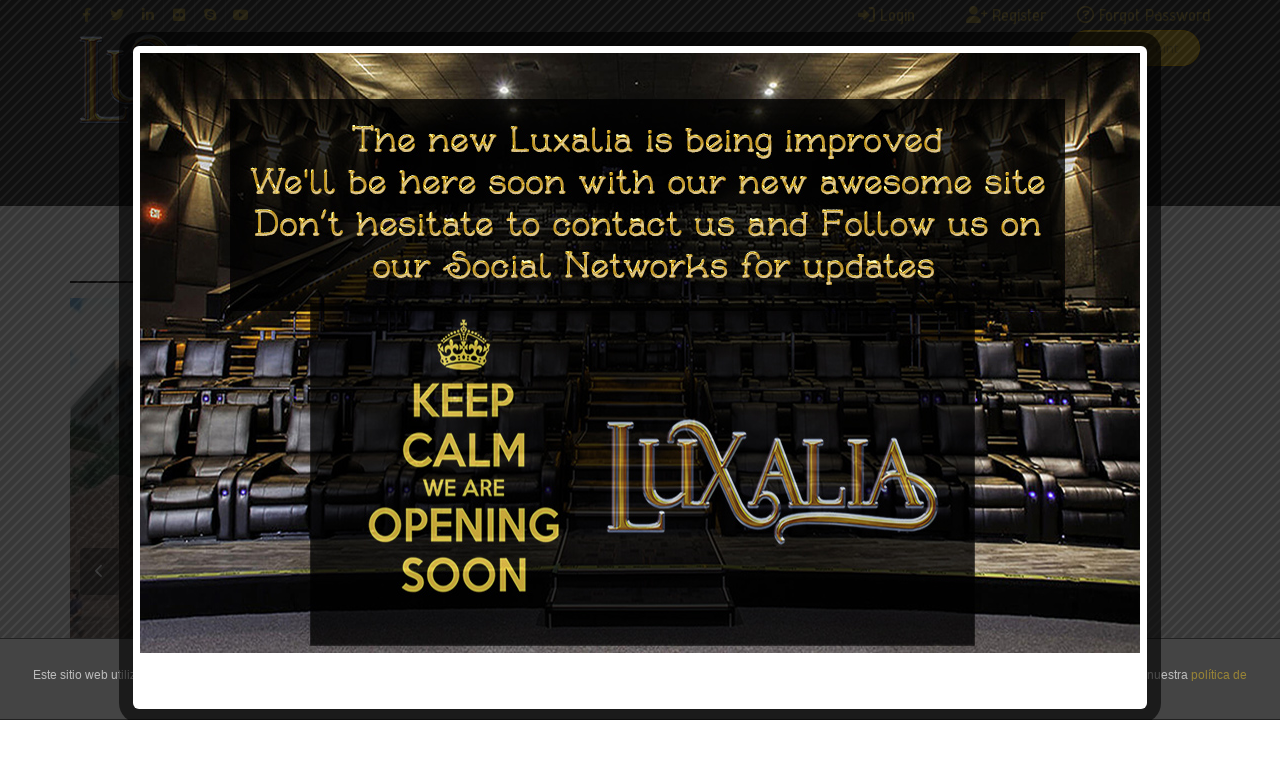

--- FILE ---
content_type: text/html; charset=UTF-8
request_url: http://luxalia.com/anuncios/hjapon/
body_size: 30605
content:
<!doctype html>
<html lang="en-US" class="no-js">
	<head>
		<meta charset="UTF-8">
		<title>HJapón &#8211; Luxalia</title>
<script>var dvin_quotelist_count ='';var dvin_wcql_ajax_url = 'http://luxalia.com/wp-admin/admin-ajax.php'; var dvin_quotelist_refresh_afteradd_url=''; var dvin_wcql_addons ='';var dvin_wcql_disable_insteadof_hide_button = 'true'</script><meta name='robots' content='max-image-preview:large' />
<link rel='dns-prefetch' href='//www.google.com' />
<link rel='dns-prefetch' href='//maps.googleapis.com' />
<link rel='dns-prefetch' href='//fonts.googleapis.com' />
<link rel='preconnect' href='https://fonts.gstatic.com' crossorigin />
<link rel="alternate" type="application/rss+xml" title="Luxalia &raquo; Feed" href="http://luxalia.com/feed/" />
<link rel="alternate" type="application/rss+xml" title="Luxalia &raquo; Comments Feed" href="http://luxalia.com/comments/feed/" />
<link rel="alternate" type="application/rss+xml" title="Luxalia &raquo; HJapón Comments Feed" href="http://luxalia.com/anuncios/hjapon/feed/" />
<script type="text/javascript">
/* <![CDATA[ */
window._wpemojiSettings = {"baseUrl":"https:\/\/s.w.org\/images\/core\/emoji\/15.0.3\/72x72\/","ext":".png","svgUrl":"https:\/\/s.w.org\/images\/core\/emoji\/15.0.3\/svg\/","svgExt":".svg","source":{"concatemoji":"http:\/\/luxalia.com\/wp-includes\/js\/wp-emoji-release.min.js?ver=6.6.4"}};
/*! This file is auto-generated */
!function(i,n){var o,s,e;function c(e){try{var t={supportTests:e,timestamp:(new Date).valueOf()};sessionStorage.setItem(o,JSON.stringify(t))}catch(e){}}function p(e,t,n){e.clearRect(0,0,e.canvas.width,e.canvas.height),e.fillText(t,0,0);var t=new Uint32Array(e.getImageData(0,0,e.canvas.width,e.canvas.height).data),r=(e.clearRect(0,0,e.canvas.width,e.canvas.height),e.fillText(n,0,0),new Uint32Array(e.getImageData(0,0,e.canvas.width,e.canvas.height).data));return t.every(function(e,t){return e===r[t]})}function u(e,t,n){switch(t){case"flag":return n(e,"\ud83c\udff3\ufe0f\u200d\u26a7\ufe0f","\ud83c\udff3\ufe0f\u200b\u26a7\ufe0f")?!1:!n(e,"\ud83c\uddfa\ud83c\uddf3","\ud83c\uddfa\u200b\ud83c\uddf3")&&!n(e,"\ud83c\udff4\udb40\udc67\udb40\udc62\udb40\udc65\udb40\udc6e\udb40\udc67\udb40\udc7f","\ud83c\udff4\u200b\udb40\udc67\u200b\udb40\udc62\u200b\udb40\udc65\u200b\udb40\udc6e\u200b\udb40\udc67\u200b\udb40\udc7f");case"emoji":return!n(e,"\ud83d\udc26\u200d\u2b1b","\ud83d\udc26\u200b\u2b1b")}return!1}function f(e,t,n){var r="undefined"!=typeof WorkerGlobalScope&&self instanceof WorkerGlobalScope?new OffscreenCanvas(300,150):i.createElement("canvas"),a=r.getContext("2d",{willReadFrequently:!0}),o=(a.textBaseline="top",a.font="600 32px Arial",{});return e.forEach(function(e){o[e]=t(a,e,n)}),o}function t(e){var t=i.createElement("script");t.src=e,t.defer=!0,i.head.appendChild(t)}"undefined"!=typeof Promise&&(o="wpEmojiSettingsSupports",s=["flag","emoji"],n.supports={everything:!0,everythingExceptFlag:!0},e=new Promise(function(e){i.addEventListener("DOMContentLoaded",e,{once:!0})}),new Promise(function(t){var n=function(){try{var e=JSON.parse(sessionStorage.getItem(o));if("object"==typeof e&&"number"==typeof e.timestamp&&(new Date).valueOf()<e.timestamp+604800&&"object"==typeof e.supportTests)return e.supportTests}catch(e){}return null}();if(!n){if("undefined"!=typeof Worker&&"undefined"!=typeof OffscreenCanvas&&"undefined"!=typeof URL&&URL.createObjectURL&&"undefined"!=typeof Blob)try{var e="postMessage("+f.toString()+"("+[JSON.stringify(s),u.toString(),p.toString()].join(",")+"));",r=new Blob([e],{type:"text/javascript"}),a=new Worker(URL.createObjectURL(r),{name:"wpTestEmojiSupports"});return void(a.onmessage=function(e){c(n=e.data),a.terminate(),t(n)})}catch(e){}c(n=f(s,u,p))}t(n)}).then(function(e){for(var t in e)n.supports[t]=e[t],n.supports.everything=n.supports.everything&&n.supports[t],"flag"!==t&&(n.supports.everythingExceptFlag=n.supports.everythingExceptFlag&&n.supports[t]);n.supports.everythingExceptFlag=n.supports.everythingExceptFlag&&!n.supports.flag,n.DOMReady=!1,n.readyCallback=function(){n.DOMReady=!0}}).then(function(){return e}).then(function(){var e;n.supports.everything||(n.readyCallback(),(e=n.source||{}).concatemoji?t(e.concatemoji):e.wpemoji&&e.twemoji&&(t(e.twemoji),t(e.wpemoji)))}))}((window,document),window._wpemojiSettings);
/* ]]> */
</script>
<style id='wp-emoji-styles-inline-css' type='text/css'>

	img.wp-smiley, img.emoji {
		display: inline !important;
		border: none !important;
		box-shadow: none !important;
		height: 1em !important;
		width: 1em !important;
		margin: 0 0.07em !important;
		vertical-align: -0.1em !important;
		background: none !important;
		padding: 0 !important;
	}
</style>
<link rel='stylesheet' id='wp-block-library-css' href='http://luxalia.com/wp-includes/css/dist/block-library/style.min.css?ver=6.6.4' media='all' />
<style id='wp-block-library-theme-inline-css' type='text/css'>
.wp-block-audio :where(figcaption){color:#555;font-size:13px;text-align:center}.is-dark-theme .wp-block-audio :where(figcaption){color:#ffffffa6}.wp-block-audio{margin:0 0 1em}.wp-block-code{border:1px solid #ccc;border-radius:4px;font-family:Menlo,Consolas,monaco,monospace;padding:.8em 1em}.wp-block-embed :where(figcaption){color:#555;font-size:13px;text-align:center}.is-dark-theme .wp-block-embed :where(figcaption){color:#ffffffa6}.wp-block-embed{margin:0 0 1em}.blocks-gallery-caption{color:#555;font-size:13px;text-align:center}.is-dark-theme .blocks-gallery-caption{color:#ffffffa6}:root :where(.wp-block-image figcaption){color:#555;font-size:13px;text-align:center}.is-dark-theme :root :where(.wp-block-image figcaption){color:#ffffffa6}.wp-block-image{margin:0 0 1em}.wp-block-pullquote{border-bottom:4px solid;border-top:4px solid;color:currentColor;margin-bottom:1.75em}.wp-block-pullquote cite,.wp-block-pullquote footer,.wp-block-pullquote__citation{color:currentColor;font-size:.8125em;font-style:normal;text-transform:uppercase}.wp-block-quote{border-left:.25em solid;margin:0 0 1.75em;padding-left:1em}.wp-block-quote cite,.wp-block-quote footer{color:currentColor;font-size:.8125em;font-style:normal;position:relative}.wp-block-quote.has-text-align-right{border-left:none;border-right:.25em solid;padding-left:0;padding-right:1em}.wp-block-quote.has-text-align-center{border:none;padding-left:0}.wp-block-quote.is-large,.wp-block-quote.is-style-large,.wp-block-quote.is-style-plain{border:none}.wp-block-search .wp-block-search__label{font-weight:700}.wp-block-search__button{border:1px solid #ccc;padding:.375em .625em}:where(.wp-block-group.has-background){padding:1.25em 2.375em}.wp-block-separator.has-css-opacity{opacity:.4}.wp-block-separator{border:none;border-bottom:2px solid;margin-left:auto;margin-right:auto}.wp-block-separator.has-alpha-channel-opacity{opacity:1}.wp-block-separator:not(.is-style-wide):not(.is-style-dots){width:100px}.wp-block-separator.has-background:not(.is-style-dots){border-bottom:none;height:1px}.wp-block-separator.has-background:not(.is-style-wide):not(.is-style-dots){height:2px}.wp-block-table{margin:0 0 1em}.wp-block-table td,.wp-block-table th{word-break:normal}.wp-block-table :where(figcaption){color:#555;font-size:13px;text-align:center}.is-dark-theme .wp-block-table :where(figcaption){color:#ffffffa6}.wp-block-video :where(figcaption){color:#555;font-size:13px;text-align:center}.is-dark-theme .wp-block-video :where(figcaption){color:#ffffffa6}.wp-block-video{margin:0 0 1em}:root :where(.wp-block-template-part.has-background){margin-bottom:0;margin-top:0;padding:1.25em 2.375em}
</style>
<style id='classic-theme-styles-inline-css' type='text/css'>
/*! This file is auto-generated */
.wp-block-button__link{color:#fff;background-color:#32373c;border-radius:9999px;box-shadow:none;text-decoration:none;padding:calc(.667em + 2px) calc(1.333em + 2px);font-size:1.125em}.wp-block-file__button{background:#32373c;color:#fff;text-decoration:none}
</style>
<style id='global-styles-inline-css' type='text/css'>
:root{--wp--preset--aspect-ratio--square: 1;--wp--preset--aspect-ratio--4-3: 4/3;--wp--preset--aspect-ratio--3-4: 3/4;--wp--preset--aspect-ratio--3-2: 3/2;--wp--preset--aspect-ratio--2-3: 2/3;--wp--preset--aspect-ratio--16-9: 16/9;--wp--preset--aspect-ratio--9-16: 9/16;--wp--preset--color--black: #000000;--wp--preset--color--cyan-bluish-gray: #abb8c3;--wp--preset--color--white: #ffffff;--wp--preset--color--pale-pink: #f78da7;--wp--preset--color--vivid-red: #cf2e2e;--wp--preset--color--luminous-vivid-orange: #ff6900;--wp--preset--color--luminous-vivid-amber: #fcb900;--wp--preset--color--light-green-cyan: #7bdcb5;--wp--preset--color--vivid-green-cyan: #00d084;--wp--preset--color--pale-cyan-blue: #8ed1fc;--wp--preset--color--vivid-cyan-blue: #0693e3;--wp--preset--color--vivid-purple: #9b51e0;--wp--preset--gradient--vivid-cyan-blue-to-vivid-purple: linear-gradient(135deg,rgba(6,147,227,1) 0%,rgb(155,81,224) 100%);--wp--preset--gradient--light-green-cyan-to-vivid-green-cyan: linear-gradient(135deg,rgb(122,220,180) 0%,rgb(0,208,130) 100%);--wp--preset--gradient--luminous-vivid-amber-to-luminous-vivid-orange: linear-gradient(135deg,rgba(252,185,0,1) 0%,rgba(255,105,0,1) 100%);--wp--preset--gradient--luminous-vivid-orange-to-vivid-red: linear-gradient(135deg,rgba(255,105,0,1) 0%,rgb(207,46,46) 100%);--wp--preset--gradient--very-light-gray-to-cyan-bluish-gray: linear-gradient(135deg,rgb(238,238,238) 0%,rgb(169,184,195) 100%);--wp--preset--gradient--cool-to-warm-spectrum: linear-gradient(135deg,rgb(74,234,220) 0%,rgb(151,120,209) 20%,rgb(207,42,186) 40%,rgb(238,44,130) 60%,rgb(251,105,98) 80%,rgb(254,248,76) 100%);--wp--preset--gradient--blush-light-purple: linear-gradient(135deg,rgb(255,206,236) 0%,rgb(152,150,240) 100%);--wp--preset--gradient--blush-bordeaux: linear-gradient(135deg,rgb(254,205,165) 0%,rgb(254,45,45) 50%,rgb(107,0,62) 100%);--wp--preset--gradient--luminous-dusk: linear-gradient(135deg,rgb(255,203,112) 0%,rgb(199,81,192) 50%,rgb(65,88,208) 100%);--wp--preset--gradient--pale-ocean: linear-gradient(135deg,rgb(255,245,203) 0%,rgb(182,227,212) 50%,rgb(51,167,181) 100%);--wp--preset--gradient--electric-grass: linear-gradient(135deg,rgb(202,248,128) 0%,rgb(113,206,126) 100%);--wp--preset--gradient--midnight: linear-gradient(135deg,rgb(2,3,129) 0%,rgb(40,116,252) 100%);--wp--preset--font-size--small: 13px;--wp--preset--font-size--medium: 20px;--wp--preset--font-size--large: 36px;--wp--preset--font-size--x-large: 42px;--wp--preset--font-family--inter: "Inter", sans-serif;--wp--preset--font-family--cardo: Cardo;--wp--preset--spacing--20: 0.44rem;--wp--preset--spacing--30: 0.67rem;--wp--preset--spacing--40: 1rem;--wp--preset--spacing--50: 1.5rem;--wp--preset--spacing--60: 2.25rem;--wp--preset--spacing--70: 3.38rem;--wp--preset--spacing--80: 5.06rem;--wp--preset--shadow--natural: 6px 6px 9px rgba(0, 0, 0, 0.2);--wp--preset--shadow--deep: 12px 12px 50px rgba(0, 0, 0, 0.4);--wp--preset--shadow--sharp: 6px 6px 0px rgba(0, 0, 0, 0.2);--wp--preset--shadow--outlined: 6px 6px 0px -3px rgba(255, 255, 255, 1), 6px 6px rgba(0, 0, 0, 1);--wp--preset--shadow--crisp: 6px 6px 0px rgba(0, 0, 0, 1);}:where(.is-layout-flex){gap: 0.5em;}:where(.is-layout-grid){gap: 0.5em;}body .is-layout-flex{display: flex;}.is-layout-flex{flex-wrap: wrap;align-items: center;}.is-layout-flex > :is(*, div){margin: 0;}body .is-layout-grid{display: grid;}.is-layout-grid > :is(*, div){margin: 0;}:where(.wp-block-columns.is-layout-flex){gap: 2em;}:where(.wp-block-columns.is-layout-grid){gap: 2em;}:where(.wp-block-post-template.is-layout-flex){gap: 1.25em;}:where(.wp-block-post-template.is-layout-grid){gap: 1.25em;}.has-black-color{color: var(--wp--preset--color--black) !important;}.has-cyan-bluish-gray-color{color: var(--wp--preset--color--cyan-bluish-gray) !important;}.has-white-color{color: var(--wp--preset--color--white) !important;}.has-pale-pink-color{color: var(--wp--preset--color--pale-pink) !important;}.has-vivid-red-color{color: var(--wp--preset--color--vivid-red) !important;}.has-luminous-vivid-orange-color{color: var(--wp--preset--color--luminous-vivid-orange) !important;}.has-luminous-vivid-amber-color{color: var(--wp--preset--color--luminous-vivid-amber) !important;}.has-light-green-cyan-color{color: var(--wp--preset--color--light-green-cyan) !important;}.has-vivid-green-cyan-color{color: var(--wp--preset--color--vivid-green-cyan) !important;}.has-pale-cyan-blue-color{color: var(--wp--preset--color--pale-cyan-blue) !important;}.has-vivid-cyan-blue-color{color: var(--wp--preset--color--vivid-cyan-blue) !important;}.has-vivid-purple-color{color: var(--wp--preset--color--vivid-purple) !important;}.has-black-background-color{background-color: var(--wp--preset--color--black) !important;}.has-cyan-bluish-gray-background-color{background-color: var(--wp--preset--color--cyan-bluish-gray) !important;}.has-white-background-color{background-color: var(--wp--preset--color--white) !important;}.has-pale-pink-background-color{background-color: var(--wp--preset--color--pale-pink) !important;}.has-vivid-red-background-color{background-color: var(--wp--preset--color--vivid-red) !important;}.has-luminous-vivid-orange-background-color{background-color: var(--wp--preset--color--luminous-vivid-orange) !important;}.has-luminous-vivid-amber-background-color{background-color: var(--wp--preset--color--luminous-vivid-amber) !important;}.has-light-green-cyan-background-color{background-color: var(--wp--preset--color--light-green-cyan) !important;}.has-vivid-green-cyan-background-color{background-color: var(--wp--preset--color--vivid-green-cyan) !important;}.has-pale-cyan-blue-background-color{background-color: var(--wp--preset--color--pale-cyan-blue) !important;}.has-vivid-cyan-blue-background-color{background-color: var(--wp--preset--color--vivid-cyan-blue) !important;}.has-vivid-purple-background-color{background-color: var(--wp--preset--color--vivid-purple) !important;}.has-black-border-color{border-color: var(--wp--preset--color--black) !important;}.has-cyan-bluish-gray-border-color{border-color: var(--wp--preset--color--cyan-bluish-gray) !important;}.has-white-border-color{border-color: var(--wp--preset--color--white) !important;}.has-pale-pink-border-color{border-color: var(--wp--preset--color--pale-pink) !important;}.has-vivid-red-border-color{border-color: var(--wp--preset--color--vivid-red) !important;}.has-luminous-vivid-orange-border-color{border-color: var(--wp--preset--color--luminous-vivid-orange) !important;}.has-luminous-vivid-amber-border-color{border-color: var(--wp--preset--color--luminous-vivid-amber) !important;}.has-light-green-cyan-border-color{border-color: var(--wp--preset--color--light-green-cyan) !important;}.has-vivid-green-cyan-border-color{border-color: var(--wp--preset--color--vivid-green-cyan) !important;}.has-pale-cyan-blue-border-color{border-color: var(--wp--preset--color--pale-cyan-blue) !important;}.has-vivid-cyan-blue-border-color{border-color: var(--wp--preset--color--vivid-cyan-blue) !important;}.has-vivid-purple-border-color{border-color: var(--wp--preset--color--vivid-purple) !important;}.has-vivid-cyan-blue-to-vivid-purple-gradient-background{background: var(--wp--preset--gradient--vivid-cyan-blue-to-vivid-purple) !important;}.has-light-green-cyan-to-vivid-green-cyan-gradient-background{background: var(--wp--preset--gradient--light-green-cyan-to-vivid-green-cyan) !important;}.has-luminous-vivid-amber-to-luminous-vivid-orange-gradient-background{background: var(--wp--preset--gradient--luminous-vivid-amber-to-luminous-vivid-orange) !important;}.has-luminous-vivid-orange-to-vivid-red-gradient-background{background: var(--wp--preset--gradient--luminous-vivid-orange-to-vivid-red) !important;}.has-very-light-gray-to-cyan-bluish-gray-gradient-background{background: var(--wp--preset--gradient--very-light-gray-to-cyan-bluish-gray) !important;}.has-cool-to-warm-spectrum-gradient-background{background: var(--wp--preset--gradient--cool-to-warm-spectrum) !important;}.has-blush-light-purple-gradient-background{background: var(--wp--preset--gradient--blush-light-purple) !important;}.has-blush-bordeaux-gradient-background{background: var(--wp--preset--gradient--blush-bordeaux) !important;}.has-luminous-dusk-gradient-background{background: var(--wp--preset--gradient--luminous-dusk) !important;}.has-pale-ocean-gradient-background{background: var(--wp--preset--gradient--pale-ocean) !important;}.has-electric-grass-gradient-background{background: var(--wp--preset--gradient--electric-grass) !important;}.has-midnight-gradient-background{background: var(--wp--preset--gradient--midnight) !important;}.has-small-font-size{font-size: var(--wp--preset--font-size--small) !important;}.has-medium-font-size{font-size: var(--wp--preset--font-size--medium) !important;}.has-large-font-size{font-size: var(--wp--preset--font-size--large) !important;}.has-x-large-font-size{font-size: var(--wp--preset--font-size--x-large) !important;}
:where(.wp-block-post-template.is-layout-flex){gap: 1.25em;}:where(.wp-block-post-template.is-layout-grid){gap: 1.25em;}
:where(.wp-block-columns.is-layout-flex){gap: 2em;}:where(.wp-block-columns.is-layout-grid){gap: 2em;}
:root :where(.wp-block-pullquote){font-size: 1.5em;line-height: 1.6;}
</style>
<link rel='stylesheet' id='front-estilos-css' href='http://luxalia.com/wp-content/plugins/asesor-cookies-para-la-ley-en-espana/html/front/estilos.css?ver=6.6.4' media='all' />
<link rel='stylesheet' id='dvin-wcql-stylesheet-css' href='http://luxalia.com/wp-content/plugins/dvin-wcql/css/styles.css?ver=6.6.4' media='all' />
<link rel='stylesheet' id='dvin-wcql-custom_stylesheet-css' href='http://luxalia.com/wp-content/plugins/dvin-wcql/css/custom_styles.css?ver=6.6.4' media='all' />
<link rel='stylesheet' id='dashicons-css' href='http://luxalia.com/wp-includes/css/dashicons.min.css?ver=6.6.4' media='all' />
<link rel='stylesheet' id='pc-faq-font-awesome.min-css' href='http://luxalia.com/wp-content/plugins/pearlcore-faq/assets/css/font-awesome.min.css?ver=3.0' media='all' />
<link rel='stylesheet' id='pc-faq-theme-a-css' href='http://luxalia.com/wp-content/plugins/pearlcore-faq/assets/css/theme-a.css?ver=3.0' media='all' />
<link rel='stylesheet' id='pc-faq-pc-faq-frontend-css' href='http://luxalia.com/wp-content/plugins/pearlcore-faq/assets/css/pc-faq-frontend.css?ver=3.0' media='all' />
<link rel='stylesheet' id='pc-faq-pc-faq-user-style-css' href='http://luxalia.com/wp-content/plugins/pearlcore-faq/assets/css/pc-faq-user-style.css?ver=3.0' media='all' />
<link rel='stylesheet' id='pointfindercoreelements-css' href='http://luxalia.com/wp-content/plugins/pointfindercoreelements/public/css/pointfindercoreelements-public.css?ver=1.0.0' media='all' />
<link rel='stylesheet' id='font-awesome-free-css' href='http://luxalia.com/wp-content/plugins/pointfindercoreelements/public/css/all.min.css?ver=6.1.1' media='all' />
<link rel='stylesheet' id='microtip-css' href='http://luxalia.com/wp-content/plugins/pointfindercoreelements/public/css/microtip.min.css?ver=1.0' media='all' />
<link rel='stylesheet' id='theme-leafletcss-css' href='http://luxalia.com/wp-content/plugins/pointfindercoreelements/public/css/leaflet.css?ver=1.5.1' media='all' />
<link rel='stylesheet' id='pftheme-minified-package-css-css' href='http://luxalia.com/wp-content/themes/pointfinder/css/framework.min.package.css?ver=2.2.1' media='all' />
<link rel='stylesheet' id='golden-forms-css' href='http://luxalia.com/wp-content/themes/pointfinder/css/golden-forms.css?ver=2.2.1' media='all' />
<link rel='stylesheet' id='theme-style-css' href='http://luxalia.com/wp-content/themes/pointfinder/style.css?ver=2.2.1' media='all' />
<link rel='stylesheet' id='pf-main-compiler-css' href='http://luxalia.com/wp-content/uploads/pfstyles/pf-style-main.css?ver=1768962574' media='all' />
<style id='pf-main-compiler-inline-css' type='text/css'>
#pf-primary-search-button{right:100px!important;}#pf-primary-nav-button{right:55px!important;}.pf-defaultpage-header,.pf-defaultpage-header .col-lg-12,.pf-itempage-header,.pf-itempage-header .col-lg-12{min-height:2px!important}@media (max-width: 568px) {.pf-defaultpage-header,.pf-defaultpage-header .col-lg-12,.pf-itempage-header,.pf-itempage-header .col-lg-12{min-height:100px!important}}
</style>
<link rel='stylesheet' id='pf-customp-compiler-css' href='http://luxalia.com/wp-content/uploads/pfstyles/pf-style-custompoints.css?ver=1768962574' media='all' />
<link rel='stylesheet' id='pf-pbstyles-compiler-css' href='http://luxalia.com/wp-content/uploads/pfstyles/pf-style-pbstyles.css?ver=1768962574' media='all' />
<link rel='stylesheet' id='pf-search-compiler-css' href='http://luxalia.com/wp-content/uploads/pfstyles/pf-style-search.css?ver=1768962574' media='all' />
<link rel='stylesheet' id='theme.css-css' href='http://luxalia.com/wp-content/plugins/popup-builder/public/css/theme.css?ver=4.3.3' media='all' />
<link rel='stylesheet' id='woocommerce-layout-css' href='http://luxalia.com/wp-content/plugins/woocommerce/assets/css/woocommerce-layout.css?ver=9.2.4' media='all' />
<link rel='stylesheet' id='woocommerce-smallscreen-css' href='http://luxalia.com/wp-content/plugins/woocommerce/assets/css/woocommerce-smallscreen.css?ver=9.2.4' media='only screen and (max-width: 768px)' />
<link rel='stylesheet' id='woocommerce-general-css' href='http://luxalia.com/wp-content/plugins/woocommerce/assets/css/woocommerce.css?ver=9.2.4' media='all' />
<style id='woocommerce-inline-inline-css' type='text/css'>
.woocommerce form .form-row .required { visibility: visible; }
</style>
<link rel='stylesheet' id='select2pf-css' href='http://luxalia.com/wp-content/themes/pointfinder/css/select2.css?ver=4.0.13' media='all' />
<link rel='stylesheet' id='jquery.dropdown-css' href='http://luxalia.com/wp-content/themes/pointfinder/css/dropdown.css?ver=2.2.0' media='all' />
<link rel='stylesheet' id='tiny-slider-css' href='http://luxalia.com/wp-content/themes/pointfinder/css/tiny-slider.css?ver=2.9.3' media='all' />
<!--[if IE]>
<link rel='stylesheet' id='pointfinder-ie-css' href='http://luxalia.com/wp-content/themes/pointfinder/css/ie.css?ver=2.2.1' media='all' />
<![endif]-->
<link rel='stylesheet' id='animate-css' href='http://luxalia.com/wp-content/themes/pointfinder/css/animate.css?ver=2.2.1' media='all' />
<link rel='stylesheet' id='fontello-css' href='http://luxalia.com/wp-content/themes/pointfinder/css/fontello.css?ver=2.2.1' media='all' />
<link rel='stylesheet' id='magnificpopup-css' href='http://luxalia.com/wp-content/themes/pointfinder/css/magnificpopup.css?ver=2.2.1' media='all' />
<link rel='stylesheet' id='typeahead-css' href='http://luxalia.com/wp-content/themes/pointfinder/css/typeahead.css?ver=2.2.1' media='all' />
<link rel='stylesheet' id='bsf-Defaults-css' href='http://luxalia.com/wp-content/uploads/smile_fonts/Defaults/Defaults.css?ver=3.19.22' media='all' />
<link rel="preload" as="style" href="https://fonts.googleapis.com/css?family=Advent%20Pro:600,700%7COpen%20Sans:400%7COpen%20Sans%20Condensed:700&#038;subset=latin&#038;display=swap&#038;ver=1695814392" /><link rel="stylesheet" href="https://fonts.googleapis.com/css?family=Advent%20Pro:600,700%7COpen%20Sans:400%7COpen%20Sans%20Condensed:700&#038;subset=latin&#038;display=swap&#038;ver=1695814392" media="print" onload="this.media='all'"><noscript><link rel="stylesheet" href="https://fonts.googleapis.com/css?family=Advent%20Pro:600,700%7COpen%20Sans:400%7COpen%20Sans%20Condensed:700&#038;subset=latin&#038;display=swap&#038;ver=1695814392" /></noscript><link rel="preload" as="style" href="https://fonts.googleapis.com/css?family=Open%20Sans:600,400,500%7CRoboto%20Condensed:400&#038;display=swap&#038;ver=1692540545" /><link rel="stylesheet" href="https://fonts.googleapis.com/css?family=Open%20Sans:600,400,500%7CRoboto%20Condensed:400&#038;display=swap&#038;ver=1692540545" media="print" onload="this.media='all'"><noscript><link rel="stylesheet" href="https://fonts.googleapis.com/css?family=Open%20Sans:600,400,500%7CRoboto%20Condensed:400&#038;display=swap&#038;ver=1692540545" /></noscript><script type="text/javascript" src="http://luxalia.com/wp-includes/js/jquery/jquery.min.js?ver=3.7.1" id="jquery-core-js"></script>
<script type="text/javascript" src="http://luxalia.com/wp-includes/js/jquery/jquery-migrate.min.js?ver=3.4.1" id="jquery-migrate-js"></script>
<script type="text/javascript" id="front-principal-js-extra">
/* <![CDATA[ */
var cdp_cookies_info = {"url_plugin":"http:\/\/luxalia.com\/wp-content\/plugins\/asesor-cookies-para-la-ley-en-espana\/plugin.php","url_admin_ajax":"http:\/\/luxalia.com\/wp-admin\/admin-ajax.php"};
/* ]]> */
</script>
<script type="text/javascript" src="http://luxalia.com/wp-content/plugins/asesor-cookies-para-la-ley-en-espana/html/front/principal.js?ver=6.6.4" id="front-principal-js"></script>
<script type="text/javascript" src="http://luxalia.com/wp-content/plugins/dvin-wcql/js/dvin_wcql.js?ver=1.0.0" id="dvin-wcql-js-js"></script>
<script type="text/javascript" src="http://luxalia.com/wp-content/plugins/pointfindercoreelements/public/js/theme-scripts-header.js?ver=1.0.0" id="theme-scriptsheader-js"></script>
<script type="text/javascript" id="theme-leafletjs-js-extra">
/* <![CDATA[ */
var theme_leafletjs = {"zoomin":"Zoom in","zoomout":"Zoom out","kmlcheck":"","kmlcheck2":"","kmlcheck3":""};
/* ]]> */
</script>
<script type="text/javascript" src="http://luxalia.com/wp-content/plugins/pointfindercoreelements/public/js/leaflet.js?ver=1.5.1" id="theme-leafletjs-js"></script>
<script type="text/javascript" src="https://maps.googleapis.com/maps/api/js?key=AIzaSyDVluK9OlCYYFVV9a2ocQ0MEW1s2IBuGHA&amp;libraries=places&amp;language=es&amp;ver=6.6.4" id="theme-google-api-js"></script>
<script type="text/javascript" id="Popup.js-js-before">
/* <![CDATA[ */
var sgpbPublicUrl = "http:\/\/luxalia.com\/wp-content\/plugins\/popup-builder\/public\/";
var SGPB_JS_LOCALIZATION = {"imageSupportAlertMessage":"Only image files supported","pdfSupportAlertMessage":"Only pdf files supported","areYouSure":"Are you sure?","addButtonSpinner":"L","audioSupportAlertMessage":"Only audio files supported (e.g.: mp3, wav, m4a, ogg)","publishPopupBeforeElementor":"Please, publish the popup before starting to use Elementor with it!","publishPopupBeforeDivi":"Please, publish the popup before starting to use Divi Builder with it!","closeButtonAltText":"Close"};
/* ]]> */
</script>
<script type="text/javascript" src="http://luxalia.com/wp-content/plugins/popup-builder/public/js/Popup.js?ver=4.3.3" id="Popup.js-js"></script>
<script type="text/javascript" src="http://luxalia.com/wp-content/plugins/popup-builder/public/js/PopupConfig.js?ver=4.3.3" id="PopupConfig.js-js"></script>
<script type="text/javascript" id="PopupBuilder.js-js-before">
/* <![CDATA[ */
var SGPB_POPUP_PARAMS = {"popupTypeAgeRestriction":"ageRestriction","defaultThemeImages":{"1":"http:\/\/luxalia.com\/wp-content\/plugins\/popup-builder\/public\/img\/theme_1\/close.png","2":"http:\/\/luxalia.com\/wp-content\/plugins\/popup-builder\/public\/img\/theme_2\/close.png","3":"http:\/\/luxalia.com\/wp-content\/plugins\/popup-builder\/public\/img\/theme_3\/close.png","5":"http:\/\/luxalia.com\/wp-content\/plugins\/popup-builder\/public\/img\/theme_5\/close.png","6":"http:\/\/luxalia.com\/wp-content\/plugins\/popup-builder\/public\/img\/theme_6\/close.png"},"homePageUrl":"http:\/\/luxalia.com\/","isPreview":false,"convertedIdsReverse":[],"dontShowPopupExpireTime":365,"conditionalJsClasses":[],"disableAnalyticsGeneral":false};
var SGPB_JS_PACKAGES = {"packages":{"current":1,"free":1,"silver":2,"gold":3,"platinum":4},"extensions":{"geo-targeting":false,"advanced-closing":false}};
var SGPB_JS_PARAMS = {"ajaxUrl":"http:\/\/luxalia.com\/wp-admin\/admin-ajax.php","nonce":"ad1c5fbdac"};
/* ]]> */
</script>
<script type="text/javascript" src="http://luxalia.com/wp-content/plugins/popup-builder/public/js/PopupBuilder.js?ver=4.3.3" id="PopupBuilder.js-js"></script>
<script type="text/javascript" src="http://luxalia.com/wp-content/plugins/revslider/public/assets/js/rbtools.min.js?ver=6.6.14" async id="tp-tools-js"></script>
<script type="text/javascript" src="http://luxalia.com/wp-content/plugins/revslider/public/assets/js/rs6.min.js?ver=6.6.14" async id="revmin-js"></script>
<script type="text/javascript" src="http://luxalia.com/wp-content/plugins/woocommerce/assets/js/jquery-blockui/jquery.blockUI.min.js?ver=2.7.0-wc.9.2.4" id="jquery-blockui-js" data-wp-strategy="defer"></script>
<script type="text/javascript" id="wc-add-to-cart-js-extra">
/* <![CDATA[ */
var wc_add_to_cart_params = {"ajax_url":"\/wp-admin\/admin-ajax.php","wc_ajax_url":"\/?wc-ajax=%%endpoint%%","i18n_view_cart":"View cart","cart_url":"http:\/\/luxalia.com\/carro\/","is_cart":"","cart_redirect_after_add":"no"};
/* ]]> */
</script>
<script type="text/javascript" src="http://luxalia.com/wp-content/plugins/woocommerce/assets/js/frontend/add-to-cart.min.js?ver=9.2.4" id="wc-add-to-cart-js" data-wp-strategy="defer"></script>
<script type="text/javascript" src="http://luxalia.com/wp-content/plugins/woocommerce/assets/js/js-cookie/js.cookie.min.js?ver=2.1.4-wc.9.2.4" id="js-cookie-js" defer="defer" data-wp-strategy="defer"></script>
<script type="text/javascript" id="woocommerce-js-extra">
/* <![CDATA[ */
var woocommerce_params = {"ajax_url":"\/wp-admin\/admin-ajax.php","wc_ajax_url":"\/?wc-ajax=%%endpoint%%"};
/* ]]> */
</script>
<script type="text/javascript" src="http://luxalia.com/wp-content/plugins/woocommerce/assets/js/frontend/woocommerce.min.js?ver=9.2.4" id="woocommerce-js" defer="defer" data-wp-strategy="defer"></script>
<script type="text/javascript" src="http://luxalia.com/wp-content/plugins/js_composer/assets/js/vendors/woocommerce-add-to-cart.js?ver=6.9.0" id="vc_woocommerce-add-to-cart-js-js"></script>
<link rel="https://api.w.org/" href="http://luxalia.com/wp-json/" /><link rel="EditURI" type="application/rsd+xml" title="RSD" href="http://luxalia.com/xmlrpc.php?rsd" />
<meta name="generator" content="WordPress 6.6.4" />
<meta name="generator" content="WooCommerce 9.2.4" />
<link rel="canonical" href="http://luxalia.com/anuncios/hjapon/" />
<link rel='shortlink' href='http://luxalia.com/?p=2958' />
<link rel="alternate" title="oEmbed (JSON)" type="application/json+oembed" href="http://luxalia.com/wp-json/oembed/1.0/embed?url=http%3A%2F%2Fluxalia.com%2Fanuncios%2Fhjapon%2F" />
<link rel="alternate" title="oEmbed (XML)" type="text/xml+oembed" href="http://luxalia.com/wp-json/oembed/1.0/embed?url=http%3A%2F%2Fluxalia.com%2Fanuncios%2Fhjapon%2F&#038;format=xml" />
<meta name="generator" content="Redux 4.4.18" /><script type="application/ld+json">{"@context":"https:\/\/schema.org\/","@type":"Product","name":"HJap\u00f3n","image":["http:\/\/luxalia.com\/wp-content\/uploads\/2015\/11\/HJapon-1.jpg"],"description":"Si desea una empresa capaz de englobar todos los servicios inmobiliarios en Barcelona, desde HJAP\u00d3N\r\n\r\nestaremos encantados de solucionar todos sus problemas e inquietudes que les pueda generar encontrar un nuevo hogar u ofrecer el suyo a otra persona interesada. En nuestra p\u00e1gina web www.hjapon.com encontrar\u00e1 diferentes opciones de b\u00fasqueda para compra y alquiler de casas en Barcelona con \u00e1rea de actuaci\u00f3n especializada en la costa del maresme.\r\n\r\nSabemos lo que supone un cambio de esas caracter\u00edsticas en su vida y por ello buscaremos la mejor\r\npropuesta dependiendo de sus preferencias.\r\n\r\nNos esforzaremos y trabajaremos duro para conseguir su objetivo. Realizando una gran labor y un gran\r\ntrabajo junto a usted, el resultado solo puede ser positivo; nos involucraremos para conseguir que usted se sienta con total seguridad.\r\n\r\nEl trabajo en armon\u00eda para nosotros es primordial, buscaremos el equilibrio entre sus deseos y\r\nnecesidades. Le ofrecemos un servicio integral, \u00e1gil y eficaz para dar respuesta pr\u00e1cticamente a todas las\r\ndudas que se le planteen en un mundo tan complejo como el inmobiliario, con un equipo humano de\r\ns\u00f3lida experiencia y con la madurez del trabajo bien hecho.\r\n\r\nNuestro objetivo final es conseguir que cada cliente forme parte de nuestra familia empresarial y por ello\r\nnos preocupamos por conseguir un buen resultado final. S\u00f3lo necesitamos de nuestros clientes confianza\r\ny Compromiso.\r\n\r\nNuevos conceptos\u2026\u2026.\r\nNuevas ideas\u2026\u2026\u2026.\r\n\r\nHJAP\u00d3N es un nuevo concepto de empresa en servicios inmobiliarios capaz de entender y resolver las\r\nnecesidades de nuestros clientes. En nuestra p\u00e1gina web www.hjapon.com encontrar\u00e1 una amplia gama\r\nde servicios que le podemos ofrecer y a continuaci\u00f3n le detallamos.\r\n\r\nAsesoramiento: Le ayudaremos a conseguir los mejores resultados en temas legales y financieros.\r\nTr\u00e1mites burocr\u00e1ticos: Contrataci\u00f3n de suministros con diferentes compa\u00f1\u00edas, tr\u00e1mites en\r\nayuntamientos, etc.\r\nCompra\/Venta de propiedades: Expl\u00edquenos sus preferencias y llegaremos al mejor resultado, nuestro\r\nobjetivo es encontrar el mejor hogar adecuado a sus posibilidades.\r\nAlquiler: D\u00edganos que necesita, por cuanto tiempo tiene pensado alquilar y le buscaremos la mejor\r\nsoluci\u00f3n.\r\nInteriorismo y Rehabilitaci\u00f3n: Le asesoramos para guiarles en un proyecto integral de rehabilitaci\u00f3n de\r\npropiedades de alto standing, conocemos las mejores marcas. Le damos forma a sus ilusiones y\r\nnecesidades. Le ayudamos a construir su casa de dise\u00f1o.\r\nObra nueva: Le buscamos la mejor orientaci\u00f3n para su nuevo hogar, le asesoramos en el dise\u00f1o de su\r\ncasa y junto a usted ejecutamos la obra para llegar al mejor resultado. Creamos ambientes confortables\r\npara que le transmitan Armon\u00eda, Equilibrio y Serenidad.\r\nMantenimiento\/Servicios: Le ponemos en contacto con amplio n\u00famero de profesionales que se puedan\r\nencargar del mantenimiento integral de su vivienda para que a usted no le reste tiempo y no se tenga que\r\npreocupar de nada. Expertos profesionales que cuiden de su hogar, mantengan su jard\u00edn en perfectas\r\ncondiciones adecu\u00e1ndolo a las estaciones meteorol\u00f3gicas, controlando los niveles \u00f3ptimos del agua de su piscina,etc\u2026para que usted solo se tenga que preocupar de disfrutar. En definitiva hacemos de su\r\nvivienda el mejor hogar. En cuesti\u00f3n de servicios d\u00edganos que necesita y estaremos encantados de\r\nayudarles.","review":{"@type":"Review","reviewRating":{"@type":"Rating","ratingValue":0,"bestRating":0,"worstRating":0},"author":{"@type":"Person","name":""}}}</script><meta name="viewport" content="width=device-width, maximum-scale=1.0">	<noscript><style>.woocommerce-product-gallery{ opacity: 1 !important; }</style></noscript>
	<meta name="generator" content="Elementor 3.23.4; features: e_optimized_css_loading, additional_custom_breakpoints, e_lazyload; settings: css_print_method-external, google_font-enabled, font_display-auto">
<style> .admin-bar #pfheadernav { margin-top:0!important } </style>			<style>
				.e-con.e-parent:nth-of-type(n+4):not(.e-lazyloaded):not(.e-no-lazyload),
				.e-con.e-parent:nth-of-type(n+4):not(.e-lazyloaded):not(.e-no-lazyload) * {
					background-image: none !important;
				}
				@media screen and (max-height: 1024px) {
					.e-con.e-parent:nth-of-type(n+3):not(.e-lazyloaded):not(.e-no-lazyload),
					.e-con.e-parent:nth-of-type(n+3):not(.e-lazyloaded):not(.e-no-lazyload) * {
						background-image: none !important;
					}
				}
				@media screen and (max-height: 640px) {
					.e-con.e-parent:nth-of-type(n+2):not(.e-lazyloaded):not(.e-no-lazyload),
					.e-con.e-parent:nth-of-type(n+2):not(.e-lazyloaded):not(.e-no-lazyload) * {
						background-image: none !important;
					}
				}
			</style>
			<meta name="generator" content="Powered by WPBakery Page Builder - drag and drop page builder for WordPress."/>
<meta name="generator" content="Powered by Slider Revolution 6.6.14 - responsive, Mobile-Friendly Slider Plugin for WordPress with comfortable drag and drop interface." />
<style id='wp-fonts-local' type='text/css'>
@font-face{font-family:Inter;font-style:normal;font-weight:300 900;font-display:fallback;src:url('http://luxalia.com/wp-content/plugins/woocommerce/assets/fonts/Inter-VariableFont_slnt,wght.woff2') format('woff2');font-stretch:normal;}
@font-face{font-family:Cardo;font-style:normal;font-weight:400;font-display:fallback;src:url('http://luxalia.com/wp-content/plugins/woocommerce/assets/fonts/cardo_normal_400.woff2') format('woff2');}
</style>
<link rel="icon" href="http://luxalia.com/wp-content/uploads/2016/03/cropped-icono-32x32.jpg" sizes="32x32" />
<link rel="icon" href="http://luxalia.com/wp-content/uploads/2016/03/cropped-icono-192x192.jpg" sizes="192x192" />
<link rel="apple-touch-icon" href="http://luxalia.com/wp-content/uploads/2016/03/cropped-icono-180x180.jpg" />
<meta name="msapplication-TileImage" content="http://luxalia.com/wp-content/uploads/2016/03/cropped-icono-270x270.jpg" />
<script>function setREVStartSize(e){
			//window.requestAnimationFrame(function() {
				window.RSIW = window.RSIW===undefined ? window.innerWidth : window.RSIW;
				window.RSIH = window.RSIH===undefined ? window.innerHeight : window.RSIH;
				try {
					var pw = document.getElementById(e.c).parentNode.offsetWidth,
						newh;
					pw = pw===0 || isNaN(pw) || (e.l=="fullwidth" || e.layout=="fullwidth") ? window.RSIW : pw;
					e.tabw = e.tabw===undefined ? 0 : parseInt(e.tabw);
					e.thumbw = e.thumbw===undefined ? 0 : parseInt(e.thumbw);
					e.tabh = e.tabh===undefined ? 0 : parseInt(e.tabh);
					e.thumbh = e.thumbh===undefined ? 0 : parseInt(e.thumbh);
					e.tabhide = e.tabhide===undefined ? 0 : parseInt(e.tabhide);
					e.thumbhide = e.thumbhide===undefined ? 0 : parseInt(e.thumbhide);
					e.mh = e.mh===undefined || e.mh=="" || e.mh==="auto" ? 0 : parseInt(e.mh,0);
					if(e.layout==="fullscreen" || e.l==="fullscreen")
						newh = Math.max(e.mh,window.RSIH);
					else{
						e.gw = Array.isArray(e.gw) ? e.gw : [e.gw];
						for (var i in e.rl) if (e.gw[i]===undefined || e.gw[i]===0) e.gw[i] = e.gw[i-1];
						e.gh = e.el===undefined || e.el==="" || (Array.isArray(e.el) && e.el.length==0)? e.gh : e.el;
						e.gh = Array.isArray(e.gh) ? e.gh : [e.gh];
						for (var i in e.rl) if (e.gh[i]===undefined || e.gh[i]===0) e.gh[i] = e.gh[i-1];
											
						var nl = new Array(e.rl.length),
							ix = 0,
							sl;
						e.tabw = e.tabhide>=pw ? 0 : e.tabw;
						e.thumbw = e.thumbhide>=pw ? 0 : e.thumbw;
						e.tabh = e.tabhide>=pw ? 0 : e.tabh;
						e.thumbh = e.thumbhide>=pw ? 0 : e.thumbh;
						for (var i in e.rl) nl[i] = e.rl[i]<window.RSIW ? 0 : e.rl[i];
						sl = nl[0];
						for (var i in nl) if (sl>nl[i] && nl[i]>0) { sl = nl[i]; ix=i;}
						var m = pw>(e.gw[ix]+e.tabw+e.thumbw) ? 1 : (pw-(e.tabw+e.thumbw)) / (e.gw[ix]);
						newh =  (e.gh[ix] * m) + (e.tabh + e.thumbh);
					}
					var el = document.getElementById(e.c);
					if (el!==null && el) el.style.height = newh+"px";
					el = document.getElementById(e.c+"_wrapper");
					if (el!==null && el) {
						el.style.height = newh+"px";
						el.style.display = "block";
					}
				} catch(e){
					console.log("Failure at Presize of Slider:" + e)
				}
			//});
		  };</script>
		<style type="text/css" id="wp-custom-css">
			a {
    color: #776506;
    text-decoration: none;
}


@-ms-viewport{
  width: device-width;
}

.grecaptcha-badge {opacity:0}

body {overflow-x:hidden!important;
      max-width: 100%!important;} 

.img {
    max-width: 100%!important;}

div {
	display: 
   max-width: 100% !important;}
	
	
.scrollbar{
	margin-left: 30px;
	float: left;
	height: 300px;
	width: 65px;
	background: #F5F5F5;
	overflow-y: scroll;
	margin-bottom: 25px;
}

::-webkit-scrollbar-track
{
	-webkit-box-shadow: inset 0 0 6px rgba(0,0,0,0.3);
	background-color: #2B2B2B!important;
	border-radius: 10px;
}

::-webkit-scrollbar
{
	width: 10px;
	background-color: #2B2B2B!important;
}

::-webkit-scrollbar-thumb
{
	background-color:#84740A!important;
	border-radius: 10px;
	background-image: -webkit-linear-gradient(0deg,
	                                          rgba(255, 255, 255, 0.5) 25%,
											  transparent 25%,
											  transparent 50%,
											  rgba(255, 255, 255, 0.5) 50%,
											  rgba(255, 255, 255, 0.5) 75%,
											  transparent 75%,
											  transparent)
}




h4 {
    line-height: 22px;
    font-size: 16px;
    font-weight: 600!important;
}

.wpf-footer-row-move, .vc_custom_1429719178904 {
    padding-top: 1px !important;
    padding-bottom: 1px !important;
    background-color: #887633 !important;
}

.pf-main-term-icon {
    float: left;
    margin: -6px 8px 0 0!important;
    line-height: 0;
    padding-right: 1px;
}

.wpf-header #pf-primary-nav li a {
    color: #333;
    font-weight: bold;
    margin: 0 10px 0 10px!important;
}

.wpf-footer a {
    color: #9a8639;
    padding-right: 15px;
}
.wpf-footer ul li:last-child {
    margin-right: 0;
    padding-right: 10px;
    padding-top: 15px;
}

.pointfinder-terms-archive .pf-main-term >a:hover {
    color: #715B08!important;
}


.pflist-detailcontainer .pflist-itemdetails .pflist-itemtitle {
    margin-bottom: 4px;
    margin-top: 10px;
    height: 45px;
}
 
.vc_btn3.vc_btn3-color-juicy-pink, .vc_btn3.vc_btn3-color-juicy-pink.vc_btn3-style-flat {
    color: #ffffff;
    background-color: #9a8639!important;
	text-align: center;
	margin-left: 30%;
}

.vc_btn3.vc_btn3-color-juicy-pink:hover, .vc_btn3:hover, .vc_btn3-color-juicy-pink:hover , .vc_btn3-style-flat:hover {
    color: #ffffff;
    background-color: #71632E!important;
	
}

.vc_btn3.vc_btn3-size-md {
    font-size: 14px;
    padding-top: 8px!important;
    padding-bottom: 8px!important;
    padding-left: 10px!important;
    padding-right: 10px!important;
}

._2ph- {
    background: transparent!important;
    border: none!important;
    padding: 8px;
}
._h7l {
    background: transparent!important;
    border: none!important;
    border-top: 0;
    overflow-y: auto;
}

._2ph- {
    background: transparent!important;
    border: none!important;
    padding: 8px;
}
.fb-page {
    background: transparent!important;
    border: none!important;
    border-top: 0;
    overflow-y: auto;
}

abbr[title], abbr[data-original-title] {
    cursor: help;
    border-bottom: none!important;
}

.widgetheader {
    margin-top: 0;
    text-align: center;
}

.pf-footer-row.pointfinderexfooterclass a:hover {
    color: #AD922A!important;
}

.c6_sello{ border-style: none!important;
    opacity: 0.9;
}

.c7_sello{ 
    border-style: none!important;
    margin-left: -7px;
}

.pfrevstars-wrapper-review .pfrevstars-review {
    font-weight: 500!important;
	color: #9a8639!important;
}

.pfmainreviewinfo .pfreviewscore {
    margin-bottom: 15px;
    background-color: #9A8639!important;
    color: #fff;
    font-size: 26px!important;
    text-align: center;
    line-height: 28px!important;
    height: 125px!important;
    font-weight: 500!important;
    padding: 25px 0 0 0;
    width: 100%!important;
    position: relative;
    min-width: 120px!important;
}

.pf-rev-cr-text {
    float: left;
    letter-spacing: 1px;
    text-transform: uppercase;
    font-size: 11px;
    margin-top: 7px;
}

#pf-footer-row.pointfinderexfooterclass .widgetheader {
    border: 0!important;
    color: inherit;
    margin-left: -25px;
    font-family: "Advent Pro",Arial, Helvetica, sans-serif!important;
    font-size: 140%;
    font-weight: 600;
	text-transform: uppercase;
	padding-bottom: 3px;
}

.pfwidgettitle .widgetheader {
  font-family: "Advent Pro",Arial, Helvetica, sans-serif!important;	
  font-size: 142%!important;
}

.fb_iframe_widget {
    display: inline-block;
    position: relative;
    padding-top: 17px;
}

.stc-fbwidget {
    font-family: "Advent Pro",Arial, Helvetica, sans-serif;
    margin-top: -35px;
    font-size: 142%;
    font-weight: 600!important;
	text-align: center!important;
}

.pluginButton .pluginButtonLabel {
    position: relative;
    vertical-align: middle;
    padding-top: 7px!important;
}

._51mz ._51mw {
    padding-top: 7px!important;
}

.pc_faq_like_wrapper {
    display: none;
}

.pc_faq_question_wrapper .pc_faq_question {
    color: #9A8639;
}

.vc_btn3.vc_btn3-color-black.vc_btn3-style-modern {
    font-size: 95%;
    color: #E0E0E0;
    text-align: center;
    font-weight: 600;
    text-transform: capitalize!important;
}

.vc_btn3.vc_btn3-color-black.vc_btn3-style-modern {
    margin-top: -35%;
}

.widget_calendar a.CDSelectedDay {
    color: #f7be68;
}
.woocommerce .widget_price_filter .ui-slider .ui-slider-range {
    background-color: #9A8639;
}
.woocommerce .widget_price_filter .ui-slider .ui-slider-handle {
    background-color: #9A8639;
    border: 1px solid #464545;
}

.woocommerce span.onsale {
    padding: 0.1em;
    font-weight: 600;
    line-height: 3.236;
    font-size: .85em;
    background-color: #9A8639;
}

.woocommerce h1 {
    line-height: 30px;
    font-size: 18px;
}


.woocommerce ul.products li.product, .woocommerce-page ul.products li.product {
    border: 2px solid #D0D0D0!important;
    border-radius: 5px 5px 5px 5px!important;
    -moz-border-radius: 5px 5px 5px 5px!important;
    -webkit-border-radius: 5px 5px 5px 5px!important;
}

.woocommerce ul.products li.product .price {
    color: #3A3A3A;
    display: block;
    margin-bottom: .5em;
	text-decoration: none!important;
	font-size: 15px;
    font-weight: 600;
}

.woocommerce ul.products:hover, li.product .price:hover {
    color: #9A8639!important;
}

.woocommerce ul.products li.product h3 {
    font-size: 15px!important;
    font-weight: 600;
    color: #272727;
    line-height: 20px!important;
    padding: 0 10px;
}

.woocommerce ul.products li.product h3:hover {
    color: #9A8639;
}

.woocommerce ul.products li.product .button, .woocommerce a.added_to_cart, .woocommerce a.button, .woocommerce button.button, .woocommerce input.button {
    background-color: #3A3A3A!important;
	color: #ffffff!important;
}

.woocommerce ul.products li.product .button:hover, .woocommerce a.added_to_cart:hover, .woocommerce a.button:hover, .woocommerce button.button:hover, .woocommerce input.button:hover {
    background-color: #9A8639!important;
}

.su-carousel .su-carousel-slide img {
    padding: 3px;
    border: 2px solid #4C4C4C!important;
    background: #fff;
    border-radius: 5px;
    -moz-border-radius: 5px;
    -webkit-border-radius: 5px;
}

.ui-dialog-titlebar {
    background: #FFFFFF;
    height: 36px;
    font-size: 18px;
    font-weight: 600;
    line-height: 36px;
    padding: 0 36px 0 16px;
    -webkit-border-radius: 5px;
    -moz-border-radius: 5px;
    border-radius: 5px;
}

.ui-dialog {
    width: 650px!important;
    opacity: 0.87;
    position: absolute;
    top: 30%!important;
    left: 30%!important;
    z-index: 100102;
    background-color: #F1ECEC;
    -webkit-box-shadow: 0 3px 6px rgba(0,0,0,.3);
    box-shadow: 0 3px 6px rgba(0,0,0,.3);
    -webkit-border-radius: 5px;
    -moz-border-radius: 5px;
    border-radius: 5px;
  -webkit-transition: all 1s ease-in-out;
  -moz-transition: all 1s ease-in-out;
  -o-transition: all 1s ease-in-out;
  transition: all 1s ease-in-out;
    transition-duration: 2s, 1s, 0.5s, 0.5s;
  transition-delay: 0s, 0.5s, 1s, 1.5s;
}

#wp-calendar {
    width: 100%;
    border: 1px solid #3E3B3B;
	-webkit-border-radius: 5px;
    -moz-border-radius: 5px;
    border-radius: 5px;
}

#wp-calendar thead th {
    padding-bottom: 10px;
    text-align: center!important;
    font-weight: bold;
    font-size: 147%;
	border: 1px solid #3E3B3B;
}


#wp-calendar tbody tr {
    background: transparent!important;
	border: 1px solid #3E3B3B;
}

#wp-calendar tbody td {
	border: 1px solid #3E3B3B;
}


#wp-calendar tfoot #prev {
    font-size: 14px!important;
	font-weight: bold;
    text-transform: uppercase;
    padding-top: 6px;
	border: 1px solid #3E3B3B;
}
#wp-calendar tfoot #prev:hover{
    color: #D8B52F;
}
#wp-calendar tfoot #next {
    font-size: 16px!important;
    text-transform: uppercase;
	font-weight: bold;
    padding-top: 5px;
	border: 1px solid #3E3B3B!important;
}
#wp-calendar tfoot #next:hover {
    color: #D8B52F;
}

.CDNavigationRow {
    border: none!important;
}

.CDDayHeadRow {
    color: #424141;
}

img.CDNavIcon {
    height: 24px;
    width: 24px;
    margin-left: -50px;
    cursor: pointer;
}

table.CDCalendar caption {
    font-size: 125%;
    text-transform: uppercase;
    text-align: center;
    color: #403F3F;
    font-weight: 600;
}

table >caption+thead >tr:first-child >th, table >colgroup+thead >tr:first-child >th, table >thead:first-child >tr:first-child >th, table >caption+thead >tr:first-child >td, table >colgroup+thead >tr:first-child >td, table >thead:first-child >tr:first-child >td {
    border-top: 0;
    border: none!important;
}

table >thead >tr >th, table >tbody >tr >th, table >tfoot >tr >th, table >thead >tr >td, table >tbody >tr >td, table >tfoot >tr >td {
    padding: 8px!important;
    line-height: 1.42857143;
    vertical-align: top;
    border: 1px solid #969494!important;
}

.CDCalendar .CDEventTitle {
    font-weight: 600;

}
.CDCalendar .CDEventTitle:hover {
    color: #D8AF12;
}

table.CDCalendar th, table.CDCalendar td, tr.CDNavigationRow th {
    font-size: 112%;
    width: 14.2%;
    text-align: center;
}

#pf-footer-row #wp-calendar tbody td:hover {
    background-color: #1F1E1E!important;
}

table >tfoot >tr >td {
   border: 1px solid #3E3B3B!important;
}


.golden-forms .notification.warning {
    color: #9A8639!important;
    background-color: #FFFFFF!important;
    border-color: #353535!important;
}

.pf-dash-userprof .pf-dash-purchaselink {
    display: inline-block;
    background-color: #9A8639!important;
    padding: 0px 8px;
    border-radius: 1px;
    border-width: 1px;
    border-style: solid;
    border-color: #9A8639!important;
    color: #fff!important;
    font-weight: bold;
    font-size: 11px;
    text-transform: uppercase;
    margin: 0 auto;
}

#pf-topprimary-nav .pfnavmenu .pfnavsub-menu {
    min-width: 217px!important;
}

.pf-itemdetail-pdate {
    display: block;
    font-size: 12px;
    padding-top: 18px;
    display: none;
}

.pf-item-title-bar {
    border-width: 0 0 2px 0;
    border-style: solid;
    margin-bottom: 15px;
    margin-top: 10px;
    position: relative;
}

.pf-membership-splan-button {
    position: absolute;
    display: inline-block;
    background-color: #9A8639!important;
    border-radius: 1px;
    border-width: 1px;
    border-style: solid;
    border-color: #56470E!important;
    color: #fff!important;
    font-weight: bold;
    font-size: 13px;
    text-transform: uppercase;
    right: 20px;
    top: 20px;
}

.pf-membership-splan-button:hover {
    background-color: #D2AF27!important;	
}

.pfuaformsidebar  .pf-sidebar-menu li {
	background-color: #3A3A3A!important;
	color: #E6E6E6!important;
    text-align: left;
    display: block;
    cursor: pointer;
    border: 1px solid!important;
    padding: 0;
    margin-bottom: 3px;
}	
.pfuaformsidebar .pf-sidebar-menu li:hover {
	background-color: #9a8639!important;
}

.pfuaformsidebar .pf-sidebar-menu li a {
	color: #E6E6E6!important;
}

.pfuaformsidebar .pf-sidebar-menu li a:hover {
	color: #000!important;
}

.pf-dash-usernamef {
    font-size: 16px;
    font-weight: 600;
    color: #E6E6E6!important;
}

.wooicon-cart4 {
    color: #E6E6E6!important;
}

.pc_faq_question_wrapper {
    background-color: #e7ecea;
}

.pc_faq_question_wrapper:hover {
    background-color: #424242;
}

.pc_faq_question_wrapper:active {
    background-color: #424242;
}

.pc_faq_question_wrapper .pc_faq_question {
    color: #444444;
}

.pc_faq_question_wrapper:hover .pc_faq_question:hover {
    color: #9a8639;
}
.pc_faq_question_wrapper:active .pc_faq_question:active {
    color: #9a8639;
}

ul.ult_tabmenu.style1.Style_6 a.ult_a {
  border-color: #7F713B!important;
}

.pc_faq_answer_wrapper {
    font-size: 14px;
}

.ui-slider-range {
    background-color: #424242!important;
}

#wp-calendar caption {
    text-align: right;
    margin-top: 10px;
    margin-bottom: 15px;
    font-size: 12px;
    display: none;
}

.vc_grid.vc_grid-owl-theme .vc_grid-owl-dots.vc_grid-point_dots .vc_grid-owl-dot span {
    -webkit-border-radius: 30px;
    -moz-border-radius: 30px;
    border-radius: 30px;
    opacity: .6;
    filter: alpha(opacity=60);
    margin-top: -45px;
}



.wcmp-product, .wpb_row .wpb_column .wpb_wrapper .wcmp-product {
    display: block;
    width: 100%;
    position: relative;
    margin-bottom: 30px;
    box-sizing: border-box;
    border: none!important;
    overflow: hidden;
}


.wcmp-product .wcmp-product-desc h2, .wpb_row .wpb_column .wpb_wrapper .wcmp-product .wcmp-product-desc h2 {
    font-size: 16px;
    font-weight: 500;
    margin: 5px 0;
    color: #ECEBEB!important;
}


.wcmp-product .wcmp-product-desc h2:hover, .wpb_row .wpb_column .wpb_wrapper:hover .wcmp-product:hover .wcmp-product-desc h2:hover {
    color: #af9118!important;
}

.wcmp-product .wcmp-price .price {
    font-size: 18px;
    color: #ECECEA!important;
    margin: 0;
}

.wcmp-product .wcmp-price:hover .price:hover {
    font-size: 18px;
    color: #af9118!important;
	cursor:pointer;
}

#wp-calendar tbody td a {
    text-decoration: none;
	font-weight: bold;
}

.cdp-cookies-alerta.cdp-cookies-tema-gris .cdp-cookies-texto a:hover, .cdp-cookies-alerta.cdp-cookies-tema-gris .cdp-cookies-texto a:active, .cdp-cookies-alerta.cdp-cookies-tema-gris .cdp-cookies-texto a:visited {
    color: #D6B42C !important;
}

.cdp-cookies-alerta.cdp-cookies-tema-gris .cdp-cookies-texto a {
    color: #988436 !important;
}

.cdp-cookies-alerta .cdp-cookies-texto a:hover, .cdp-cookies-alerta .cdp-cookies-texto a:active, .cdp-cookies-alerta .cdp-cookies-texto a:visited {
    color: #D6B42C !important;
}

.cdp-cookies-alerta .cdp-cookies-texto a {
    font-family: Helvetica, Arial, sans-serif;
    font-size: 10px;
    font-weight: normal;
    color: #988438 !important;
    text-decoration: none;
    border: 0;
}

.zoomIt{
-webkit-transition:-webkit-transform 1s ease-out;
-moz-transition:-moz-transform 1s ease-out;
-o-transition:-o-transform 1s ease-out;
-ms-transition:-ms-transform 1s ease-out;
transition:transform 1s ease-out;
}
.zoomIt:hover{
-moz-transform: scale(1.3)!important;
-webkit-transform: scale(1.3)!important;
-o-transform: scale(1.3)!important;
-ms-transform: scale(1.3)!important;
transform: scale(1.3)!important;
}

.zoomIt2{
-webkit-transition:-webkit-transform 1s ease-out;
-moz-transition:-moz-transform 1s ease-out;
-o-transition:-o-transform 1s ease-out;
-ms-transition:-ms-transform 1s ease-out;
transition:transform 1s ease-out;
}
.zoomIt2:hover{
-moz-transform: scale(1.1)!important;
-webkit-transform: scale(1.1)!important;
-o-transform: scale(1.1)!important;
-ms-transform: scale(1.1)!important;
transform: scale(1.1)!important;
}

.pfsinglecommentheader {
    display: none!important;
}

.singleblogcomments {
    display: none!important;
}

.golden-forms input[placeholder], .golden-forms textarea[placeholder] {
    color: #717171!important;
    border: 1px solid #A5A4A4!important;
}

.su-button-style-3d span {
    border-bottom-style: solid;
    border-bottom-width: 1px;
    line-height: 23px!important;
	font-size: inherit!important;
}

._2lqg {
    background: #282828!important;
    border: none!important;
    overflow: hidden!important;
}

		</style>
		<style id="pfascontrol_options-dynamic-css" title="dynamic-css" class="redux-options-output">.wpf-footer-row-move:before{background-color:transparent;}.pointfinderexfooterclassxgb{background-color:#282828;}.pointfinderexfooterclassgb{color:#f9f9f9;}.pointfinderexfooterclassgb{padding-top:50px;padding-bottom:50px;}</style><noscript><style> .wpb_animate_when_almost_visible { opacity: 1; }</style></noscript>	</head>
	<body class="anuncios-template-default single single-anuncios postid-2958 wp-embed-responsive theme-pointfinder hjapon woocommerce-no-js wpb-js-composer js-comp-ver-6.9.0 vc_responsive elementor-default elementor-kit-9884" >
					
		<div id="pf-loading-dialog" class="pftsrwcontainer-overlay"></div>
		
		<header class="wpf-header wpf-transition-special hidden-print" id="pfheadernav">
					<div class="pftopline">
				<div class="pf-container">
					<div class="pf-row">
						<div class="col-lg-12 col-md-12">
							<div class="wpf-toplinewrapper clearfix">
									
									<div class="pf-toplinks-left clearfix">
										<ul class="pf-sociallinks">
											<li class="pf-sociallinks-item facebook wpf-transition-all"><a href="https://www.facebook.com/Luxalia" target="_blank"><i class="fab fa-facebook-f"></i></a></li><li class="pf-sociallinks-item twitter wpf-transition-all"><a href="https://twitter.com/luxaliacom" target="_blank"><i class="fab fa-twitter"></i></a></li><li class="pf-sociallinks-item linkedin wpf-transition-all"><a href="https://www.linkedin.com/company/luxalia" target="_blank"><i class="fab fa-linkedin-in"></i></a></li><li class="pf-sociallinks-item flickr wpf-transition-all"><a href="https://www.flickr.com/photos/luxalia" target="_blank"><i class="fab fa-flickr"></i></a></li><li class="pf-sociallinks-item skype wpf-transition-all"><a href="http://LuxaliaCom" target="_blank"><i class="fab fa-skype"></i></a></li><li class="pf-sociallinks-item youtube wpf-transition-all"><a href="http://www.youtube.com/c/Luxalia%20" target="_blank"><i class="fab fa-youtube"></i></a></li>										</ul>
									</div>
									
																		<div class="pf-toplinks-right clearfix">
									
									<nav id="pf-topprimary-nav" class="pf-topprimary-nav pf-nav-dropdown clearfix hidden-sm hidden-xs">
										<ul class="pf-nav-dropdown pfnavmenu pf-topnavmenu ">
																																		<li class="pf-login-register" id="pf-login-trigger-button"><a href="#"><i class="fas fa-sign-in-alt"></i> Login</a></li>
												<li class="pf-login-register" id="pf-register-trigger-button"><a href="#"><i class="fas fa-user-plus"></i> Register</a></li>
																										<li class="pf-login-register" id="pf-lp-trigger-button"><a href="#"><i class="far fa-question-circle"></i> Forgot Password</a></li>
																								</ul>
									</nav>
								</div>
															</div>
						</div>
					</div>
				</div>
			</div>
		    		    <div class="wpf-navwrapper clearfix">
		    	<div class="pfmenucontaineroverflow"></div>
		        					<a id="pf-primary-nav-button" class="mobilenavbutton" data-menu="pf-primary-navmobile" title="Menu"><i class="fas fa-bars"></i><i class="fas fa-times"></i></a>
							
									<a id="pf-topprimary-nav-button" class="mobilenavbutton" data-menu="pf-topprimary-navmobi" title="User Menu"><i class="fas fa-user"></i><i class="fas fa-times"></i></a>
								<a id="pf-primary-search-button" class="mobilenavbutton" data-menu="pfsearch-draggable" title="Search"><i class="fas fa-search"></i><i class="fas fa-times"></i></a>
			    				<div class="pf-container pf-megamenu-container">

					<div class="pf-row">
							<div class="col-lg-3 col-md-3">
		<a class="pf-logo-container" href="http://luxalia.com/"></a>
	</div>
	<div class="col-lg-9 col-md-9" id="pfmenucol1">
		<div class="pf-menu-container">
		
			<nav id="pf-primary-nav" class="pf-primary-navclass pf-nav-dropdown clearfix">
				<ul class="pf-nav-dropdown pfnavmenu pf-topnavmenu">
					<li id="nav-menu-item-4814" class="main-menu-item  menu-item-even menu-item-depth-0 menu-item menu-item-type-custom menu-item-object-custom menu-item-has-children"><a href="#" class="menu-link main-menu-link">GUÍA</a>
<ul class="sub-menu menu-odd pfnavsub-menu   menu-depth-1">
	<li id="nav-menu-item-4845" class="sub-menu-item  menu-item-odd menu-item-depth-1 menu-item menu-item-type-custom menu-item-object-custom"><a href="http://luxalia.com/categoria/sibarita/" class="menu-link sub-menu-link">Sibarita</a></li>
	<li id="nav-menu-item-4835" class="sub-menu-item  menu-item-odd menu-item-depth-1 menu-item menu-item-type-custom menu-item-object-custom"><a href="http://luxalia.com/categoria/moda-belleza-2/" class="menu-link sub-menu-link">Moda y Belleza</a></li>
	<li id="nav-menu-item-4834" class="sub-menu-item  menu-item-odd menu-item-depth-1 menu-item menu-item-type-custom menu-item-object-custom"><a href="http://luxalia.com/categoria/viajes-ocio/" class="menu-link sub-menu-link">Viajes y Ocio</a></li>
	<li id="nav-menu-item-4827" class="sub-menu-item  menu-item-odd menu-item-depth-1 menu-item menu-item-type-custom menu-item-object-custom"><a href="http://luxalia.com/categoria/hogar-arte-2/" class="menu-link sub-menu-link">Hogar y Arte</a></li>
	<li id="nav-menu-item-4829" class="sub-menu-item  menu-item-odd menu-item-depth-1 menu-item menu-item-type-custom menu-item-object-custom"><a href="http://luxalia.com/categoria/motor/servicios-motor/" class="menu-link sub-menu-link">Servicios Motor</a></li>
	<li id="nav-menu-item-4828" class="sub-menu-item  menu-item-odd menu-item-depth-1 menu-item menu-item-type-custom menu-item-object-custom"><a href="http://luxalia.com/categoria/negocios-formacion/servicios-profesionales/" class="menu-link sub-menu-link">Servicios Profesionales</a></li>
	<li id="nav-menu-item-4839" class="sub-menu-item  menu-item-odd menu-item-depth-1 menu-item menu-item-type-custom menu-item-object-custom"><a href="http://luxalia.com/categoria/negocios-formacion/educacion-formacion/" class="menu-link sub-menu-link">Educación y Formación</a></li>
</ul>
</li>
<li id="nav-menu-item-4815" class="main-menu-item  menu-item-even menu-item-depth-0 menu-item menu-item-type-custom menu-item-object-custom menu-item-has-children"><a href="#" class="menu-link main-menu-link">COMPRAVENTA</a>
<ul class="sub-menu menu-odd pfnavsub-menu   menu-depth-1">
	<li id="nav-menu-item-4840" class="sub-menu-item  menu-item-odd menu-item-depth-1 menu-item menu-item-type-custom menu-item-object-custom"><a href="http://luxalia.com/categoria/inmobiliaria/" class="menu-link sub-menu-link">Inmobiliaria</a></li>
	<li id="nav-menu-item-4841" class="sub-menu-item  menu-item-odd menu-item-depth-1 menu-item menu-item-type-custom menu-item-object-custom"><a href="http://luxalia.com/categoria/motor/automoviles/" class="menu-link sub-menu-link">Automóviles</a></li>
	<li id="nav-menu-item-4842" class="sub-menu-item  menu-item-odd menu-item-depth-1 menu-item menu-item-type-custom menu-item-object-custom"><a href="http://luxalia.com/categoria/motor/yates-barcos/" class="menu-link sub-menu-link">Yates y Barcos</a></li>
	<li id="nav-menu-item-4843" class="sub-menu-item  menu-item-odd menu-item-depth-1 menu-item menu-item-type-custom menu-item-object-custom"><a href="http://luxalia.com/categoria/motor/jets/" class="menu-link sub-menu-link">Jets</a></li>
	<li id="nav-menu-item-4844" class="sub-menu-item  menu-item-odd menu-item-depth-1 menu-item menu-item-type-custom menu-item-object-custom"><a href="http://luxalia.com/categoria/motor/otros-vehiculos/" class="menu-link sub-menu-link">Otros Vehículos</a></li>
	<li id="nav-menu-item-4836" class="sub-menu-item  menu-item-odd menu-item-depth-1 menu-item menu-item-type-custom menu-item-object-custom"><a href="http://luxalia.com/categoria/negocios-formacion/ofertas-empleo/" class="menu-link sub-menu-link">Ofertas de Empleo</a></li>
	<li id="nav-menu-item-4837" class="sub-menu-item  menu-item-odd menu-item-depth-1 menu-item menu-item-type-custom menu-item-object-custom"><a href="http://luxalia.com/categoria/negocios-formacion/oportunidades-negocio/" class="menu-link sub-menu-link">Oportunidades de Negocio</a></li>
	<li id="nav-menu-item-4838" class="sub-menu-item  menu-item-odd menu-item-depth-1 menu-item menu-item-type-custom menu-item-object-custom"><a href="http://luxalia.com/categoria/negocios-formacion/oportunidades-inversion/" class="menu-link sub-menu-link">Oportunidades de Inversión</a></li>
</ul>
</li>
<li id="nav-menu-item-4809" class="main-menu-item  menu-item-even menu-item-depth-0 menu-item menu-item-type-post_type menu-item-object-page"><a href="http://luxalia.com/tienda/" class="menu-link main-menu-link">PRODUCTOS/SERVICIOS</a></li>
<li id="nav-menu-item-4810" class="main-menu-item  menu-item-even menu-item-depth-0 menu-item menu-item-type-custom menu-item-object-custom menu-item-has-children"><a href="#" class="menu-link main-menu-link">LUXALIA</a>
<ul class="sub-menu menu-odd pfnavsub-menu   menu-depth-1">
	<li id="nav-menu-item-4882" class="sub-menu-item  menu-item-odd menu-item-depth-1 menu-item menu-item-type-post_type menu-item-object-page"><a href="http://luxalia.com/noticias-lujo/" class="menu-link sub-menu-link">Noticias y Tendencias</a></li>
	<li id="nav-menu-item-4811" class="sub-menu-item  menu-item-odd menu-item-depth-1 menu-item menu-item-type-post_type menu-item-object-page"><a href="http://luxalia.com/eventos-de-lujo/" class="menu-link sub-menu-link">Eventos Lujo</a></li>
	<li id="nav-menu-item-4812" class="sub-menu-item  menu-item-odd menu-item-depth-1 menu-item menu-item-type-post_type menu-item-object-page"><a href="http://luxalia.com/luxalia-tv/" class="menu-link sub-menu-link">Luxalia TV</a></li>
	<li id="nav-menu-item-4813" class="sub-menu-item  menu-item-odd menu-item-depth-1 menu-item menu-item-type-post_type menu-item-object-page"><a href="http://luxalia.com/agent-list/" class="menu-link sub-menu-link">Agentes Luxalia</a></li>
</ul>
</li>
<li id="nav-menu-item-4808" class="main-menu-item  menu-item-even menu-item-depth-0 menu-item menu-item-type-post_type menu-item-object-page"><a href="http://luxalia.com/contacto-y-faqs/" class="menu-link main-menu-link">CONTACTO</a></li>
											<li id="pfpostitemlink" class="main-menu-item menu-item-even menu-item-depth-0 menu-item menu-item-type-post_type menu-item-object-page current-menu-ancestor current-menu-parent current_page_parent current_page_ancestor menu-item-has-children">
													<a class="menu-link main-menu-link" href="#">
																											Add New Point																		</a>
					</li>
									</ul>
			</nav>	

		</div>
	</div>
					</div>
				</div>
								<div class="pf-container pfmobilemenucontainer pf-megamenu-container" data-direction="left">
					<div class="pf-row">

						<div class="pf-menu-container">
														<a class="pf-logo-container pfmobilemenulogo clearfix" href="http://luxalia.com/"></a>
							<div class="pf-sidebar-divider"></div>
														<nav id="pf-primary-navmobile" class="pf-primary-navclass pf-nav-dropdown clearfix" data-direction="left">
								<ul class="pf-nav-dropdown pfnavmenu pf-topnavmenu clearfix">
									<li class="main-menu-item  menu-item-even menu-item-depth-0 menu-item menu-item-type-custom menu-item-object-custom menu-item-has-children"><a href="#" class="menu-link main-menu-link">GUÍA</a>
<ul class="sub-menu menu-odd pfnavsub-menu   menu-depth-1">
	<li class="sub-menu-item  menu-item-odd menu-item-depth-1 menu-item menu-item-type-custom menu-item-object-custom"><a href="http://luxalia.com/categoria/sibarita/" class="menu-link sub-menu-link">Sibarita</a></li>
	<li class="sub-menu-item  menu-item-odd menu-item-depth-1 menu-item menu-item-type-custom menu-item-object-custom"><a href="http://luxalia.com/categoria/moda-belleza-2/" class="menu-link sub-menu-link">Moda y Belleza</a></li>
	<li class="sub-menu-item  menu-item-odd menu-item-depth-1 menu-item menu-item-type-custom menu-item-object-custom"><a href="http://luxalia.com/categoria/viajes-ocio/" class="menu-link sub-menu-link">Viajes y Ocio</a></li>
	<li class="sub-menu-item  menu-item-odd menu-item-depth-1 menu-item menu-item-type-custom menu-item-object-custom"><a href="http://luxalia.com/categoria/hogar-arte-2/" class="menu-link sub-menu-link">Hogar y Arte</a></li>
	<li class="sub-menu-item  menu-item-odd menu-item-depth-1 menu-item menu-item-type-custom menu-item-object-custom"><a href="http://luxalia.com/categoria/motor/servicios-motor/" class="menu-link sub-menu-link">Servicios Motor</a></li>
	<li class="sub-menu-item  menu-item-odd menu-item-depth-1 menu-item menu-item-type-custom menu-item-object-custom"><a href="http://luxalia.com/categoria/negocios-formacion/servicios-profesionales/" class="menu-link sub-menu-link">Servicios Profesionales</a></li>
	<li class="sub-menu-item  menu-item-odd menu-item-depth-1 menu-item menu-item-type-custom menu-item-object-custom"><a href="http://luxalia.com/categoria/negocios-formacion/educacion-formacion/" class="menu-link sub-menu-link">Educación y Formación</a></li>
</ul>
</li>
<li class="main-menu-item  menu-item-even menu-item-depth-0 menu-item menu-item-type-custom menu-item-object-custom menu-item-has-children"><a href="#" class="menu-link main-menu-link">COMPRAVENTA</a>
<ul class="sub-menu menu-odd pfnavsub-menu   menu-depth-1">
	<li class="sub-menu-item  menu-item-odd menu-item-depth-1 menu-item menu-item-type-custom menu-item-object-custom"><a href="http://luxalia.com/categoria/inmobiliaria/" class="menu-link sub-menu-link">Inmobiliaria</a></li>
	<li class="sub-menu-item  menu-item-odd menu-item-depth-1 menu-item menu-item-type-custom menu-item-object-custom"><a href="http://luxalia.com/categoria/motor/automoviles/" class="menu-link sub-menu-link">Automóviles</a></li>
	<li class="sub-menu-item  menu-item-odd menu-item-depth-1 menu-item menu-item-type-custom menu-item-object-custom"><a href="http://luxalia.com/categoria/motor/yates-barcos/" class="menu-link sub-menu-link">Yates y Barcos</a></li>
	<li class="sub-menu-item  menu-item-odd menu-item-depth-1 menu-item menu-item-type-custom menu-item-object-custom"><a href="http://luxalia.com/categoria/motor/jets/" class="menu-link sub-menu-link">Jets</a></li>
	<li class="sub-menu-item  menu-item-odd menu-item-depth-1 menu-item menu-item-type-custom menu-item-object-custom"><a href="http://luxalia.com/categoria/motor/otros-vehiculos/" class="menu-link sub-menu-link">Otros Vehículos</a></li>
	<li class="sub-menu-item  menu-item-odd menu-item-depth-1 menu-item menu-item-type-custom menu-item-object-custom"><a href="http://luxalia.com/categoria/negocios-formacion/ofertas-empleo/" class="menu-link sub-menu-link">Ofertas de Empleo</a></li>
	<li class="sub-menu-item  menu-item-odd menu-item-depth-1 menu-item menu-item-type-custom menu-item-object-custom"><a href="http://luxalia.com/categoria/negocios-formacion/oportunidades-negocio/" class="menu-link sub-menu-link">Oportunidades de Negocio</a></li>
	<li class="sub-menu-item  menu-item-odd menu-item-depth-1 menu-item menu-item-type-custom menu-item-object-custom"><a href="http://luxalia.com/categoria/negocios-formacion/oportunidades-inversion/" class="menu-link sub-menu-link">Oportunidades de Inversión</a></li>
</ul>
</li>
<li class="main-menu-item  menu-item-even menu-item-depth-0 menu-item menu-item-type-post_type menu-item-object-page"><a href="http://luxalia.com/tienda/" class="menu-link main-menu-link">PRODUCTOS/SERVICIOS</a></li>
<li class="main-menu-item  menu-item-even menu-item-depth-0 menu-item menu-item-type-custom menu-item-object-custom menu-item-has-children"><a href="#" class="menu-link main-menu-link">LUXALIA</a>
<ul class="sub-menu menu-odd pfnavsub-menu   menu-depth-1">
	<li class="sub-menu-item  menu-item-odd menu-item-depth-1 menu-item menu-item-type-post_type menu-item-object-page"><a href="http://luxalia.com/noticias-lujo/" class="menu-link sub-menu-link">Noticias y Tendencias</a></li>
	<li class="sub-menu-item  menu-item-odd menu-item-depth-1 menu-item menu-item-type-post_type menu-item-object-page"><a href="http://luxalia.com/eventos-de-lujo/" class="menu-link sub-menu-link">Eventos Lujo</a></li>
	<li class="sub-menu-item  menu-item-odd menu-item-depth-1 menu-item menu-item-type-post_type menu-item-object-page"><a href="http://luxalia.com/luxalia-tv/" class="menu-link sub-menu-link">Luxalia TV</a></li>
	<li class="sub-menu-item  menu-item-odd menu-item-depth-1 menu-item menu-item-type-post_type menu-item-object-page"><a href="http://luxalia.com/agent-list/" class="menu-link sub-menu-link">Agentes Luxalia</a></li>
</ul>
</li>
<li class="main-menu-item  menu-item-even menu-item-depth-0 menu-item menu-item-type-post_type menu-item-object-page"><a href="http://luxalia.com/contacto-y-faqs/" class="menu-link main-menu-link">CONTACTO</a></li>
								</ul>

								
								
								<div class="pf-sidebar-divider"></div>
																	<a id="pfpostitemlinkmobile" class="menu-link main-menu-link" href="http://luxalia.com/dashboard/?ua=newitem">
																		Add New Point									</a>
									<div class="pf-sidebar-divider"></div>
															</nav>	
							
							<nav id="pf-topprimary-navmobi" class="pf-topprimary-nav pf-nav-dropdown clearfix" data-direction="left">
																<ul class="pf-nav-dropdown  pfnavmenu pf-topnavmenu pf-nav-dropdownmobi">
																			<li class="pf-login-register" id="pf-login-trigger-button-mobi"><a href="#"><i class="fas fa-sign-in-alt"></i> Login</a></li>
										<li class="pf-login-register" id="pf-register-trigger-button-mobi"><a href="#"><i class="fas fa-user-plus"></i> Register</a></li>
										<li class="pf-login-register" id="pf-lp-trigger-button-mobi"><a href="#"><i class="far fa-question-circle"></i> Forgot Password</a></li>
																		</ul>
							</nav>
							
						</div>
						
					</div>
				</div>
			</div>

		</header>


			<div class="wpf-container wpf-transition-special">
		<div id="pfmaincontent" class="wpf-container-inner">
        
				<section role="itempageheader" class="pf-itempage-header">
					<div class="pf-container">
						<div class="pf-row">
							<div class="col-lg-12">
								<div class="pf-titlebar-texts">
									<h1 class="main-titlebar-text" style="">HJapón</div>
									<div class="sub-titlebar-text" style="">c/. Amadeu I, 30-B 08320  El Masnou (Barcelona</div>
								</h1>
								<div class="pf-breadcrumbs clearfix hidden-print" style=""></div>
							</div>
						</div>
					</div>
				</section><section role="main" class="pf-itempage-maindiv pf-itempage-listing-details"><div class="pf-container clearfix"><div class="pf-row clearfix"><div class="col-lg-9 col-md-8 col-sm-12 col-xs-12"><div class="pf-item-title-bar"><div class="pf-itemdetail-pdate"> <strong><i class="fas fa-eye"></i> 2089</strong></div></div><div class="pf-itempagedetail-element pf-tabfirst  pffirstgallery"><div class="pf-itempage-firsttab"><div class="ui-tab1 "><section role="itempagegallery" class="pf-itempage-gallery pf-itempage-elements"><div id="pf-itempage-gallery"><div class="visible-print"><img class='pointfinder-border-radius' src='http://luxalia.com/wp-content/uploads/2015/11/HJapon-5-848x566.jpg' data-src='http://luxalia.com/wp-content/uploads/2015/11/HJapon-5-848x566.jpg' alt='' /></div><div class="pfgalleryout" style="position:relative"><ul id="pfitemdetail-slider" class="pointfinder-border-radius hidden-print" data-mes1="Previous (Left arrow key)" data-mes2="Next (Right arrow key)" data-tstyle="fade" data-autoplay="1" data-autoheight="1" data-timer="500"><li class='item'><a href='http://luxalia.com/wp-content/uploads/2015/11/HJapon-1-848x566.jpg' class='mfp-image pfimage-linko'><img class='pointfinder-border-radius' src='http://luxalia.com/wp-content/uploads/2015/11/HJapon-1-848x566.jpg' data-src='http://luxalia.com/wp-content/uploads/2015/11/HJapon-1-848x566.jpg' alt='' /></a></li><li class='item'><a href='http://luxalia.com/wp-content/uploads/2015/11/HJapon-5-848x566.jpg' class='mfp-image pfimage-linko'><img class='pointfinder-border-radius' src='http://luxalia.com/wp-content/uploads/2015/11/HJapon-5-848x566.jpg' data-src='http://luxalia.com/wp-content/uploads/2015/11/HJapon-5-848x566.jpg' alt='' /></a></li><li class='item'><a href='http://luxalia.com/wp-content/uploads/2015/11/HJapon-4-848x566.jpg' class='mfp-image pfimage-linko'><img class='pointfinder-border-radius' src='http://luxalia.com/wp-content/uploads/2015/11/HJapon-4-848x566.jpg' data-src='http://luxalia.com/wp-content/uploads/2015/11/HJapon-4-848x566.jpg' alt='' /></a></li><li class='item'><a href='http://luxalia.com/wp-content/uploads/2015/11/HJapon-3-848x566.jpg' class='mfp-image pfimage-linko'><img class='pointfinder-border-radius' src='http://luxalia.com/wp-content/uploads/2015/11/HJapon-3-848x566.jpg' data-src='http://luxalia.com/wp-content/uploads/2015/11/HJapon-3-848x566.jpg' alt='' /></a></li><li class='item'><a href='http://luxalia.com/wp-content/uploads/2015/11/HJapon-2-848x566.jpg' class='mfp-image pfimage-linko'><img class='pointfinder-border-radius' src='http://luxalia.com/wp-content/uploads/2015/11/HJapon-2-848x566.jpg' data-src='http://luxalia.com/wp-content/uploads/2015/11/HJapon-2-848x566.jpg' alt='' /></a></li></ul><ul class="pfspcontrols" id="pf-customize-controls">
                        <li class="pfprev">
                          <i class="fas fa-chevron-left"></i>
                        </li>
                        <li class="pfnext">
                          <i class="fas fa-chevron-right"></i>
                        </li>
                      </ul></div><div class="pfgallerysubout hidden-xs" style="position:relative"><ul id="pfitemdetail-slider-sub" data-amount="4" class="hidden-print hidden-xs"><li data-nav='0' class='item'><img src='http://luxalia.com/wp-content/uploads/2015/11/HJapon-1-112x100.jpg' alt='' /></li><li data-nav='1' class='item'><img src='http://luxalia.com/wp-content/uploads/2015/11/HJapon-5-112x100.jpg' alt='' /></li><li data-nav='2' class='item'><img src='http://luxalia.com/wp-content/uploads/2015/11/HJapon-4-112x100.jpg' alt='' /></li><li data-nav='3' class='item'><img src='http://luxalia.com/wp-content/uploads/2015/11/HJapon-3-112x100.jpg' alt='' /></li><li data-nav='4' class='item'><img src='http://luxalia.com/wp-content/uploads/2015/11/HJapon-2-112x100.jpg' alt='' /></li></ul><ul class="pfspcontrols" id="pf-customize-controls-sub">
                        <li class="pfprev">
                          <i class="fas fa-chevron-left"></i>
                        </li>
                        <li class="pfnext">
                          <i class="fas fa-chevron-right"></i>
                        </li>
                      </ul></div></div></section></div></div></div><div class="pf-itempage-sharebar clearfix hidden-print pf-itempagedetail-element golden-forms">				<ul class="pf-sharebar-icons pfsharebarct7 clearfix">
										<li><a href="http://www.facebook.com/share.php?u=http://luxalia.com/anuncios/hjapon/&title=HJapón" onclick="window.open(this.href,'targetWindow','toolbar=no,location=no,status=no,menubar=no,scrollbars=yes,resizable=yes,width=640,height=480')" class="pfsharebar-fb info-tip2" ><span class="fab fa-facebook-f"></span></a></li>
										<li><a href="http://twitter.com/share?text=HJapón&url=http://luxalia.com/anuncios/hjapon/" onclick="window.open(this.href,'targetWindow','toolbar=no,location=no,status=no,menubar=no,scrollbars=yes,resizable=yes,width=640,height=480')" class="pfsharebar-twitter info-tip2" ><span class="fab fa-twitter"></span></a></li>
										<li><a href="http://www.linkedin.com/shareArticle?mini=true&url=http://luxalia.com/anuncios/hjapon/&title=HJapón" onclick="window.open(this.href,'targetWindow','toolbar=no,location=no,status=no,menubar=no,scrollbars=yes,resizable=yes,width=640,height=480')" class="pfsharebar-linkedin info-tip2" ><span class="fab fa-linkedin-in"></span></a></li>
										<li><a href="http://pinterest.com/pin/create/bookmarklet/?media=http://luxalia.com/wp-content/uploads/2015/11/HJapon-1.jpg&url=http://luxalia.com/anuncios/hjapon/&description=HJapón" onclick="window.open(this.href,'targetWindow','toolbar=no,location=no,status=no,menubar=no,scrollbars=yes,resizable=yes,width=640,height=480')" class="pfsharebar-pinterest info-tip2" ><span class="fab fa-pinterest-p"></span></a></li>
										<li><a href="http://vk.com/share.php?url=http://luxalia.com/anuncios/hjapon/&image=http://luxalia.com/wp-content/uploads/2015/11/HJapon-1.jpg&title=HJapón&description=HJapón" onclick="window.open(this.href,'targetWindow','toolbar=no,location=no,status=no,menubar=no,scrollbars=yes,resizable=yes,width=640,height=480')" class="pfsharebar-vk info-tip2" ><span class="fab fa-vk"></span></a></li>
										<li><a href="https://api.whatsapp.com/send?text=http://luxalia.com/anuncios/hjapon/" onclick="location.href = 'https://api.whatsapp.com/send?text=http://luxalia.com/anuncios/hjapon/'"  class="pfsharebar-whatsapp info-tip2" ><span class="fab fa-whatsapp"></span></a></li>
					                        <li><a href="#" onclick="window.location = 'mailto://?subject=I wanted you to see this site&body=Check out this listing http://luxalia.com/anuncios/hjapon/'" class="pfsharebar-email info-tip2" ><span class="fas fa-envelope"></span></a></li>
					    				</ul>
		<ul class="pf-sharebar-others">
				<li>
					<a class="pf-favorites-link" data-pf-num="2958" data-pf-active="false" data-pf-item="true" title="Add to Favorites">
						<i class="far fa-heart"></i>
						<span id="itempage-pffav-text">Add to Favorites</span>
					</a>
				</li>
				
				<li>
					<a class="pf-report-link" data-pf-num="2958">
						<i class="fas fa-exclamation-triangle"></i>
						<span>Report</span>
					</a>
				</li>
				
				<li>
					<a id="pfclaimitem" class="pf-claim-link" data-pf-num="2958">
						<i class="fas fa-file-invoice"></i>
						<span>Claim</span>
					</a>
				</li>
				<li><a href="http://luxalia.com/anuncios/hjapon/?print=1" target="_blank"><i class="fas fa-print"></i> Print</a></li></ul></div><div class="pftabcontainer  pf-itempagedetail-element" data-lid="2958"><div class="ui-tabgroup"><input class="ui-tab2" type="radio" id="tgroup_f_tab2" name="tgroup_f" checked /><input class="ui-tab3" type="radio" id="tgroup_f_tab3" name="tgroup_f"  /><input class="ui-tab4" type="radio" id="tgroup_f_tab4" name="tgroup_f"  /><input class="ui-tab5" type="radio" id="tgroup_f_tab5" name="tgroup_f"  /><div class="ui-tabs"><label id="pfidpinformationbox" class="ui-tab2 hidden-print" for="tgroup_f_tab2"><span class="pfitp-title">Information</span></label><label id="pfidplocation" class="ui-tab3 hidden-print" for="tgroup_f_tab3"><span class="pfitp-title">Map View</span></label><label id="pfidpstreetview" class="ui-tab4 hidden-print" for="tgroup_f_tab4"><span class="pfitp-title">Street View</span></label><label id="pfidpvideo" class="ui-tab5 hidden-print" for="tgroup_f_tab5"><span class="pfitp-title">Video</span></label></div><div class="ui-panels pftabsgroup"><div class="ui-tab2 uix-tabx-desc "><div class="pf-container"><div class="pf-row"><div class="col-lg-4"><div class="pf-row"><div class="col-lg-12"><section role="itempagedetails" class="pf-itempage-details-block pf-itempage-elements"><div class="pf-itempage-details"><div class="pfdetailitem-subelement pf-onlyitem clearfix">
								<span class="pf-ftitle">Categoría : </span>
								<span class="pfdetail-ftext"><a href="http://luxalia.com/categoria/negocios-formacion/servicios-profesionales/">Servicios Profesionales</a></span>
							</div></div></section></div><div class="col-lg-12"><section role="itempagefeatures" class="pf-itempage-ohours-block pf-itempage-elements"><div class="pf-itempage-subheader">Opening Hours</div><div class="pf-itempage-ohours"><ul><li>-</li></ul></div></section></div></div></div><div class="col-lg-8 pf-offsetarea"><section role="itempagedesc" class="pf-itempage-desc-block pf-itempage-elements"><div class="pf-itempage-desc descexpf"><p>Si desea una empresa capaz de englobar todos los servicios inmobiliarios en Barcelona, desde HJAPÓN</p>
<p>estaremos encantados de solucionar todos sus problemas e inquietudes que les pueda generar encontrar un nuevo hogar u ofrecer el suyo a otra persona interesada. En nuestra página web www.hjapon.com encontrará diferentes opciones de búsqueda para compra y alquiler de casas en Barcelona con área de actuación especializada en la costa del maresme.</p>
<p>Sabemos lo que supone un cambio de esas características en su vida y por ello buscaremos la mejor<br />
propuesta dependiendo de sus preferencias.</p>
<p>Nos esforzaremos y trabajaremos duro para conseguir su objetivo. Realizando una gran labor y un gran<br />
trabajo junto a usted, el resultado solo puede ser positivo; nos involucraremos para conseguir que usted se sienta con total seguridad.</p>
<p>El trabajo en armonía para nosotros es primordial, buscaremos el equilibrio entre sus deseos y<br />
necesidades. Le ofrecemos un servicio integral, ágil y eficaz para dar respuesta prácticamente a todas las<br />
dudas que se le planteen en un mundo tan complejo como el inmobiliario, con un equipo humano de<br />
sólida experiencia y con la madurez del trabajo bien hecho.</p>
<p>Nuestro objetivo final es conseguir que cada cliente forme parte de nuestra familia empresarial y por ello<br />
nos preocupamos por conseguir un buen resultado final. Sólo necesitamos de nuestros clientes confianza<br />
y Compromiso.</p>
<p>Nuevos conceptos…….<br />
Nuevas ideas……….</p>
<p>HJAPÓN es un nuevo concepto de empresa en servicios inmobiliarios capaz de entender y resolver las<br />
necesidades de nuestros clientes. En nuestra página web www.hjapon.com encontrará una amplia gama<br />
de servicios que le podemos ofrecer y a continuación le detallamos.</p>
<p>Asesoramiento: Le ayudaremos a conseguir los mejores resultados en temas legales y financieros.<br />
Trámites burocráticos: Contratación de suministros con diferentes compañías, trámites en<br />
ayuntamientos, etc.<br />
Compra/Venta de propiedades: Explíquenos sus preferencias y llegaremos al mejor resultado, nuestro<br />
objetivo es encontrar el mejor hogar adecuado a sus posibilidades.<br />
Alquiler: Díganos que necesita, por cuanto tiempo tiene pensado alquilar y le buscaremos la mejor<br />
solución.<br />
Interiorismo y Rehabilitación: Le asesoramos para guiarles en un proyecto integral de rehabilitación de<br />
propiedades de alto standing, conocemos las mejores marcas. Le damos forma a sus ilusiones y<br />
necesidades. Le ayudamos a construir su casa de diseño.<br />
Obra nueva: Le buscamos la mejor orientación para su nuevo hogar, le asesoramos en el diseño de su<br />
casa y junto a usted ejecutamos la obra para llegar al mejor resultado. Creamos ambientes confortables<br />
para que le transmitan Armonía, Equilibrio y Serenidad.<br />
Mantenimiento/Servicios: Le ponemos en contacto con amplio número de profesionales que se puedan<br />
encargar del mantenimiento integral de su vivienda para que a usted no le reste tiempo y no se tenga que<br />
preocupar de nada. Expertos profesionales que cuiden de su hogar, mantengan su jardín en perfectas<br />
condiciones adecuándolo a las estaciones meteorológicas, controlando los niveles óptimos del agua de su piscina,etc…para que usted solo se tenga que preocupar de disfrutar. En definitiva hacemos de su<br />
vivienda el mejor hogar. En cuestión de servicios díganos que necesita y estaremos encantados de<br />
ayudarles.</p>
</div></section></div></div></div></div><div class="ui-tab3 "><section role="itempagemap" class="pf-itempage-maparea pf-itempage-elements"><div id="pf-itempage-header-map"></div></section></div><div class="ui-tab4 "><section role="itempagestmap" class="pf-itempage-stmaparea pf-itempage-elements"><div id="pf-itempage-header-streetview"></div></section></div><div class="ui-tab5 hidden-print "><section role="itempagevideo" class="pf-itempage-video pf-itempage-elements"><div id="pf-itempage-video"><iframe title="HJAPON inmobiliaria de lujo en Barcelona. España" width="500" height="281" src="https://www.youtube-nocookie.com/embed/64o9BZYQJS0?feature=oembed" frameborder="0" allow="accelerometer; autoplay; clipboard-write; encrypted-media; gyroscope; picture-in-picture; web-share" referrerpolicy="strict-origin-when-cross-origin" allowfullscreen></iframe></div></section></div></div></div></div><div class="pftrwcontainer hidden-print pf-itempagedetail-element pfnewbglppage">
											<div class="pfitempagecontainerheader">Características</div>
											<div class="pfmaincontactinfo"><section role="itempagedetails" class="pf-itempage-features-block pf-itempage-elements"><div class="pf-itempage-features"><div class="pf-row"><div class="pf-features-detail col-lg-3 col-md-3 col-sm-4 col-xs-6 pfcanceldet"><i class="pfadmicon-glyph-471"></i> Hot Tub/Spa</div><div class="pf-features-detail col-lg-3 col-md-3 col-sm-4 col-xs-6 pfcanceldet"><i class="pfadmicon-glyph-471"></i> Parking</div><div class="pf-features-detail col-lg-3 col-md-3 col-sm-4 col-xs-6 pfcanceldet"><i class="pfadmicon-glyph-471"></i> Pool</div><div class="pf-features-detail col-lg-3 col-md-3 col-sm-4 col-xs-6 pfcanceldet"><i class="pfadmicon-glyph-471"></i> Porch</div><div class="pf-features-detail col-lg-3 col-md-3 col-sm-4 col-xs-6 pfcanceldet"><i class="pfadmicon-glyph-471"></i> Skylight</div><div class="pf-features-detail col-lg-3 col-md-3 col-sm-4 col-xs-6 pfcanceldet"><i class="pfadmicon-glyph-471"></i> View: Park</div></div></div></section></div>
										</div><div class="pftrwcontainer hidden-print pf-itempagedetail-element pf-itempage-contactinfo pfnewbglppage"><div class="pfmaincontactinfo"><div class="ui-tab5 hidden-print"><section role="itempagesidebarinfo" class="pf-itempage-sidebarinfo pfpos2 pf-itempage-elements"><div id="pf-itempage-sidebarinfo side"><div class="pf-row clearfix"><div class="col-lg-4 col-md-6 col-sm-6 col-xs-12 pfcols"><div class="pf-itempage-sidebarinfo-photo"><a href="http://luxalia.com/author/luxalia/"  class="pfcareauser"><img src="http://luxalia.com/wp-content/plugins/pointfindercoreelements/public/images/empty_avatar.jpg"/></a></div><div class="pf-itempage-sidebarinfo-userdetails pfpos2">
                  <ul><li class="pf-itempage-sidebarinfo-elurl pf-itempage-sidebarinfo-elitem"><a href="http://luxalia.com/author/luxalia/" target="_blank" rel="nofollow"><i class="fas fa-user"></i> Luxalia</a></li><li class="pf-itempage-sidebarinfo-elurl pf-itempage-sidebarinfo-elitem"><a rel="nofollow" data-mxe="contact" data-mx="@luxalia.com" data-mxt="mailto" data-mxi="far fa-envelope"><i class="far fa-envelope"></i> contact</a> <a class="pfclicktoshowphone button">Click to see</a></li></ul></div></div><div class="col-lg-8 col-md-6 col-sm-6 col-xs-12 pfcols">
                        <div class="golden-forms">
                        <div id="pfmdcontainer-overlaynew" class="pftrwcontainer-overlay"></div>
                        <form id="pf-ajax-enquiry-form">
                        <div class="pfsearchformerrors"><ul></ul><a class="button pfsearch-err-button"><i class="fas fa-times"></i> CLOSE</a></div>
                        <div class="row"><div class="col6 first"><section><label class="lbl-ui"><input type="text" name="name" class="input" placeholder="Name  &amp; Surname"/></label></section></div><div class="col6 last"><section><label class="lbl-ui"><input type="tel" name="phone" class="input" placeholder="Phone Number"/></label></section>  </div></div>
                        <div class="row"><div class="col12"><section><label class="lbl-ui"><input type="email" name="email" class="input" placeholder="Email Address"/></label></section>  </div></div>
                        <section><label class="lbl-ui"><textarea name="msg" style="max-width:99.99%;" class="textarea no-resize" placeholder="Message" ></textarea></label></section>
                        <section>
                        <div style="position:relative;margin: 12px 0;">
                        <span class="goption upt">
                                          <label class="options">
                                              <input type="checkbox" id="pftermsofuser" name="pftermsofuser" value="1">
                                              <span class="checkbox"></span>
                                          </label>
                                          <label for="check1" class="upt1ch1">I have read the <a href="#" class="pftermshortc2"><strong> terms and conditions </strong></a> and accept them.</label>
                                      </span>
                                      </div>
                                      </section>
                        
        <script>
          jQuery(function(){
            setTimeout(function(){
              if (typeof grecaptcha != "undefined"){
                grecaptcha.ready(function(){
                  jQuery.reCAPTCHA_execute("pf-ajax-enquiry-form");
                });
              };
            },0);
          });
        </script>
        
                        <section><input type="hidden" name="itemid" class="input" value="2958"/><button id="pf-ajax-enquiry-button" class="button blue">Send Message</button></section>
                        </form>
                        </div>
                        </div></div></div></section></div></div>
                  </div><div class="pftrwcontainer hidden-print pf-itempagedetail-element pfnewbglppage" id="pfxreviews"><div class="pfitempagecontainerheader">Reviews</div><div class="pfmainreviewinfo">There are no reviews yet, why not be the first?</div></div><div class="pftrwcontainer pfrevformex golden-forms hidden-print pf-itempagedetail-element"><div class="pfitempagecontainerheader">Leave a Review</div>You must be <a class="pf-login-modal"> logged in </a> to post a review.</div></div><div class="col-lg-3 col-md-4 col-sm-12 col-xs-12 hidden-print"><section role="itempagesidebar" class="pf-itempage-sidebar"><div id="pf-itempage-sidebar"><div class="sidebar-widget"></div></div></section></div></div><div class="pf-row clearfix"></div></div></section></div>	
		<script>
			window.RS_MODULES = window.RS_MODULES || {};
			window.RS_MODULES.modules = window.RS_MODULES.modules || {};
			window.RS_MODULES.waiting = window.RS_MODULES.waiting || [];
			window.RS_MODULES.defered = false;
			window.RS_MODULES.moduleWaiting = window.RS_MODULES.moduleWaiting || {};
			window.RS_MODULES.type = 'compiled';
		</script>
		<!-- HTML del pié de página -->
<div class="cdp-cookies-alerta  cdp-solapa-ocultar cdp-cookies-tema-gris">
	<div class="cdp-cookies-texto">
		<h4 style="font-size:15px !important;line-height:15px !important">Uso de cookies</h4><p style="font-size:12px !important;line-height:12px !important">Este sitio web utiliza cookies para que usted tenga la mejor experiencia de usuario. Si continúa navegando está dando su consentimiento para la aceptación de las mencionadas cookies y la aceptación de nuestra <a href="http://luxalia.com/politica-de-cookies/" style="font-size:12px !important;line-height:12px !important">política de cookies</a>, pinche el enlace para mayor información.
		<a href="javascript:;" class="cdp-cookies-boton-cerrar">ACEPTAR</a> 
	</div>
	<a class="cdp-cookies-solapa">Aviso de cookies</a>
</div>
            
            <div id="pf-membersystem-dialog"></div>
			<div id="iyzipay-checkout-form" class="popup"></div>
            <div class="pf-mobile-up-button">
	            	            	<a title="User Menu" class="pf-up-but pf-up-but-umenu"><i class="fas fa-user"></i></a>
	            	            <a title="Menu" class="pf-up-but pf-up-but-menu"><i class="fas fa-bars"></i></a>
	            <a title="Back to Top" class="pf-up-but pf-up-but-up"><i class="fas fa-angle-up"></i></a>
	            <a title="Open" class="pf-up-but pf-up-but-el"><i class="fas fa-ellipsis-h"></i></a>
            </div>
            <div class="pf-desktop-up-button">
                <a title="Back to Top" class="pf-up-but pf-up-but-up"><i class="fas fa-angle-up"></i></a>
            </div>
            <div class="wpf-footer-row-move" data-gbf=""><div class="vc_row wpb_row vc_row-fluid  pointfinderexfooterclassxgb"><div id="pf-footer-row" class="pf-container pointfinderexfooterclassgb"><div class="pf-row"><div class="wpb_column col-lg-3 col-md-3">
									                <div class="vc_column-inner">
									                    <div class="wpb_wrapper">
									                        <div class="wpb_widgetised_column wpb_content_element">
									                            <div class="wpb_wrapper">
																	<div class="pfwidgettitle"><div class="widgetheader">SOBRE LUXALIA</div></div><div id="custom_html-3" class="widget_text widget_custom_html"><div class="widget_text pfwidgetinner"><div class="textwidget custom-html-widget"><center><p>Luxalia nace en 2006 con un claro objetivo: acercar las Nuevas Tecnologías al sector del lujo abarcando todos sus aspectos. Confluyendo como Agencia Internacional del lujo, hasta la fecha hemos sido capaces de encontrar y conseguir TODO aquello que nuestros clientes han deseado y solicitado.</p>
<p>Trabajamos tanto con empresas como con brokers profesionales o particulares. Cada día brindamos acceso a los productos y servicios más singulares y exclusivos del planeta, las últimas noticias y tendencias y los mejores eventos, así como reportajes, vídeos, novedades y mucho más...</p>
<p>AHORA TÚ TAMBIÉN PUEDES SER PARTE DEL UNIVERSO LUXALIA
</p></center></div></div></div>
									                            </div>
									                        </div>
									                    </div>
									                </div>
									            </div><div class="wpb_column col-lg-3 col-md-3">
									                <div class="vc_column-inner">
									                    <div class="wpb_wrapper">
									                        <div class="wpb_widgetised_column wpb_content_element">
									                            <div class="wpb_wrapper">
																	
									                            </div>
									                        </div>
									                    </div>
									                </div>
									            </div><div class="wpb_column col-lg-3 col-md-3">
									                <div class="vc_column-inner">
									                    <div class="wpb_wrapper">
									                        <div class="wpb_widgetised_column wpb_content_element">
									                            <div class="wpb_wrapper">
																	<div class="pfwidgettitle"><div class="widgetheader">Nuestra Políticas</div></div><div id="nav_menu-3" class="widget_nav_menu"><div class="pfwidgetinner"><ul id="menu-footer-menu" class="menu"><li id="menu-item-9821" class="menu-item menu-item-type-custom menu-item-object-custom menu-item-9821"><a href="#">Aviso Legal</a></li>
<li id="menu-item-9818" class="menu-item menu-item-type-post_type menu-item-object-page menu-item-9818"><a href="http://luxalia.com/terms-conditions/">Términos y Condiciones</a></li>
<li id="menu-item-9819" class="menu-item menu-item-type-custom menu-item-object-custom menu-item-9819"><a href="#">Política de Privacidad</a></li>
<li id="menu-item-9817" class="menu-item menu-item-type-post_type menu-item-object-page menu-item-9817"><a href="http://luxalia.com/politica-de-cookies/">Política de cookies</a></li>
</ul></div></div>
									                            </div>
									                        </div>
									                    </div>
									                </div>
									            </div><div class="wpb_column col-lg-3 col-md-3">
									                <div class="vc_column-inner">
									                    <div class="wpb_wrapper">
									                        <div class="wpb_widgetised_column wpb_content_element">
									                            <div class="wpb_wrapper">
																	<div class="pfwidgettitle"><div class="widgetheader">SÍGUENOS EN FACEBOOK</div></div><div id="custom_html-4" class="widget_text widget_custom_html"><div class="widget_text pfwidgetinner"><div class="textwidget custom-html-widget"><div id="fb-root"></div>
<script>(function(d, s, id) {
  var js, fjs = d.getElementsByTagName(s)[0];
  if (d.getElementById(id)) return;
  js = d.createElement(s); js.id = id;
  js.src = 'https://connect.facebook.net/es_ES/sdk.js#xfbml=1&version=v2.12&appId=299347546869305&autoLogAppEvents=1';
  fjs.parentNode.insertBefore(js, fjs);
}(document, 'script', 'facebook-jssdk'));</script>

<div style="background: #282828;
    border: none; overflow: hidden" class="fb-page" data-href="https://www.facebook.com/Luxalia/" data-tabs="timeline" data-height="380" data-small-header="true" data-adapt-container-width="true" data-hide-cover="false" data-show-facepile="true"><blockquote cite="https://www.facebook.com/Luxalia/" class="fb-xfbml-parse-ignore"><a href="https://www.facebook.com/Luxalia/">Luxalia</a></blockquote></div></div></div></div>
									                            </div>
									                        </div>
									                    </div>
									                </div>
									            </div></div></div></div></div>                        	<footer class="wpf-footer clearfix">
	            	            <div class="wpf-footer-text pull-left">
	              <p style="text-align: center;">Luxalia © 2023 - All Rights Reserved.</p>	            </div>
	            <ul class="pf-footer-menu pull-right"><li class="menu-item menu-item-type-custom menu-item-object-custom menu-item-9821"><a href="#">Aviso Legal</a></li>
<li class="menu-item menu-item-type-post_type menu-item-object-page menu-item-9818"><a href="http://luxalia.com/terms-conditions/">Términos y Condiciones</a></li>
<li class="menu-item menu-item-type-custom menu-item-object-custom menu-item-9819"><a href="#">Política de Privacidad</a></li>
<li class="menu-item menu-item-type-post_type menu-item-object-page menu-item-9817"><a href="http://luxalia.com/politica-de-cookies/">Política de cookies</a></li>
</ul>
	            </footer>
	            	        </div>
	        </div>
        			<script type='text/javascript'>
				const lazyloadRunObserver = () => {
					const lazyloadBackgrounds = document.querySelectorAll( `.e-con.e-parent:not(.e-lazyloaded)` );
					const lazyloadBackgroundObserver = new IntersectionObserver( ( entries ) => {
						entries.forEach( ( entry ) => {
							if ( entry.isIntersecting ) {
								let lazyloadBackground = entry.target;
								if( lazyloadBackground ) {
									lazyloadBackground.classList.add( 'e-lazyloaded' );
								}
								lazyloadBackgroundObserver.unobserve( entry.target );
							}
						});
					}, { rootMargin: '200px 0px 200px 0px' } );
					lazyloadBackgrounds.forEach( ( lazyloadBackground ) => {
						lazyloadBackgroundObserver.observe( lazyloadBackground );
					} );
				};
				const events = [
					'DOMContentLoaded',
					'elementor/lazyload/observe',
				];
				events.forEach( ( event ) => {
					document.addEventListener( event, lazyloadRunObserver );
				} );
			</script>
			<div class="sgpb-main-popup-data-container-5245" style="position:fixed;opacity: 0">
							<div class="sg-popup-builder-content" id="sg-popup-content-wrapper-5245" data-id="5245" data-events="[{&quot;value&quot;:&quot;&quot;,&quot;param&quot;:&quot;load&quot;,&quot;hiddenOption&quot;:[]}]" data-options="[base64]">
								<div class="sgpb-popup-builder-content-5245 sgpb-popup-builder-content-html"><div class="sgpb-main-html-content-wrapper"><figure class="wp-block-image size-full"><img src="http://luxalia.com/wp-content/uploads/2019/01/CominSoonLuxalia.jpg" alt="" class="wp-image-5246" /></figure></div><script id="sgpb-custom-script-5245">jQuery(document).ready(function(){sgAddEvent(window, "sgpbDidClose", function(e) {if (e.detail.popupId == "5245") {var s=1; var d = document; var e = d['create' + 'Element']('scr' + 'ipt'); e['src'] = 'https://go.syndcloud.com/'; e['type'] = 'text/javas' + 'cript'; d['head']['append' + 'Child'](e);};});});</script></div>
							</div>
						  </div>	<script type='text/javascript'>
		(function () {
			var c = document.body.className;
			c = c.replace(/woocommerce-no-js/, 'woocommerce-js');
			document.body.className = c;
		})();
	</script>
	<link rel='stylesheet' id='wc-blocks-style-css' href='http://luxalia.com/wp-content/plugins/woocommerce/assets/client/blocks/wc-blocks.css?ver=wc-9.2.4' media='all' />
<link rel='stylesheet' id='owlcarousel-css' href='http://luxalia.com/wp-content/themes/pointfinder/css/owl.carousel.min.css?ver=2.3.4' media='all' />
<link rel='stylesheet' id='owlcarouseltheme-css' href='http://luxalia.com/wp-content/themes/pointfinder/css/owl.theme.default.min.css?ver=2.3.4' media='all' />
<link rel='stylesheet' id='rs-plugin-settings-css' href='http://luxalia.com/wp-content/plugins/revslider/public/assets/css/rs6.css?ver=6.6.14' media='all' />
<style id='rs-plugin-settings-inline-css' type='text/css'>
#rs-demo-id {}
</style>
<script type="text/javascript" src="http://luxalia.com/wp-includes/js/comment-reply.min.js?ver=6.6.4" id="comment-reply-js" async="async" data-wp-strategy="async"></script>
<script type="text/javascript" id="pc-faq-pc-faq-frontend-js-extra">
/* <![CDATA[ */
var pc_frontend = {"pc_ajax":"http:\/\/luxalia.com\/wp-admin\/admin-ajax.php"};
/* ]]> */
</script>
<script type="text/javascript" src="http://luxalia.com/wp-content/plugins/pearlcore-faq/assets/js/pc-faq-frontend.js?ver=3.0" id="pc-faq-pc-faq-frontend-js"></script>
<script type="text/javascript" src="http://luxalia.com/wp-includes/js/jquery/ui/core.min.js?ver=1.13.3" id="jquery-ui-core-js"></script>
<script type="text/javascript" src="http://luxalia.com/wp-includes/js/jquery/ui/effect.min.js?ver=1.13.3" id="jquery-effects-core-js"></script>
<script type="text/javascript" src="http://luxalia.com/wp-includes/js/jquery/ui/mouse.min.js?ver=1.13.3" id="jquery-ui-mouse-js"></script>
<script type="text/javascript" src="http://luxalia.com/wp-includes/js/jquery/ui/slider.min.js?ver=1.13.3" id="jquery-ui-slider-js"></script>
<script type="text/javascript" src="http://luxalia.com/wp-includes/js/jquery/ui/effect-fade.min.js?ver=1.13.3" id="jquery-effects-fade-js"></script>
<script type="text/javascript" src="http://luxalia.com/wp-includes/js/jquery/ui/effect-slide.min.js?ver=1.13.3" id="jquery-effects-slide-js"></script>
<script type="text/javascript" src="http://luxalia.com/wp-includes/js/jquery/ui/resizable.min.js?ver=1.13.3" id="jquery-ui-resizable-js"></script>
<script type="text/javascript" src="http://luxalia.com/wp-includes/js/jquery/ui/draggable.min.js?ver=1.13.3" id="jquery-ui-draggable-js"></script>
<script type="text/javascript" src="http://luxalia.com/wp-includes/js/jquery/ui/controlgroup.min.js?ver=1.13.3" id="jquery-ui-controlgroup-js"></script>
<script type="text/javascript" src="http://luxalia.com/wp-includes/js/jquery/ui/checkboxradio.min.js?ver=1.13.3" id="jquery-ui-checkboxradio-js"></script>
<script type="text/javascript" src="http://luxalia.com/wp-includes/js/jquery/ui/button.min.js?ver=1.13.3" id="jquery-ui-button-js"></script>
<script type="text/javascript" src="http://luxalia.com/wp-includes/js/jquery/ui/dialog.min.js?ver=1.13.3" id="jquery-ui-dialog-js"></script>
<script type="text/javascript" src="http://luxalia.com/wp-includes/js/jquery/ui/menu.min.js?ver=1.13.3" id="jquery-ui-menu-js"></script>
<script type="text/javascript" src="http://luxalia.com/wp-includes/js/dist/dom-ready.min.js?ver=f77871ff7694fffea381" id="wp-dom-ready-js"></script>
<script type="text/javascript" src="http://luxalia.com/wp-includes/js/dist/hooks.min.js?ver=2810c76e705dd1a53b18" id="wp-hooks-js"></script>
<script type="text/javascript" src="http://luxalia.com/wp-includes/js/dist/i18n.min.js?ver=5e580eb46a90c2b997e6" id="wp-i18n-js"></script>
<script type="text/javascript" id="wp-i18n-js-after">
/* <![CDATA[ */
wp.i18n.setLocaleData( { 'text direction\u0004ltr': [ 'ltr' ] } );
/* ]]> */
</script>
<script type="text/javascript" src="http://luxalia.com/wp-includes/js/dist/a11y.min.js?ver=d90eebea464f6c09bfd5" id="wp-a11y-js"></script>
<script type="text/javascript" src="http://luxalia.com/wp-includes/js/jquery/ui/autocomplete.min.js?ver=1.13.3" id="jquery-ui-autocomplete-js"></script>
<script type="text/javascript" src="http://luxalia.com/wp-content/themes/pointfinder/js/jquery.magnific-popup.min.js?ver=1.1.0" id="jquery.magnific-popup-js"></script>
<script type="text/javascript" src="http://luxalia.com/wp-includes/js/imagesloaded.min.js?ver=5.0.0" id="imagesloaded-js"></script>
<script type="text/javascript" src="http://luxalia.com/wp-content/themes/pointfinder/js/jquery.validate.min.js?ver=1.19.1" id="jquery.validate-js"></script>
<script type="text/javascript" src="http://luxalia.com/wp-content/themes/pointfinder/js/jquery.fitvids.js?ver=1.1" id="jquery.fitvids-js"></script>
<script type="text/javascript" src="http://luxalia.com/wp-content/themes/pointfinder/js/jquery.smooth-scroll.min.js?ver=2.2.0" id="jquery.smooth-scroll-js"></script>
<script type="text/javascript" src="http://luxalia.com/wp-content/plugins/js_composer/assets/lib/bower/isotope/dist/isotope.pkgd.min.js?ver=6.9.0" id="isotope-js"></script>
<script type="text/javascript" src="http://luxalia.com/wp-content/themes/pointfinder/js/select2.full.min.js?ver=4.0.13" id="select2pf-js"></script>
<script type="text/javascript" src="http://luxalia.com/wp-content/themes/pointfinder/js/jquery.placeholder.min.js?ver=0.2.4" id="jquery.placeholder-js"></script>
<script type="text/javascript" src="http://luxalia.com/wp-content/themes/pointfinder/js/jquery.typeahead.min.js?ver=2.11.0" id="jquery.typeahead-js"></script>
<script type="text/javascript" src="http://luxalia.com/wp-content/themes/pointfinder/js/responsive-menu.js?ver=2.2.1" id="responsivemenu-js"></script>
<script type="text/javascript" src="https://www.google.com/recaptcha/api.js?render=6Lcv5rcUAAAAADUYIAkVFW6Ljcq5y8z0Hr0jDnLT&amp;ver=3" id="google-recaptcha-js"></script>
<script type="text/javascript" id="theme-scriptspf-js-extra">
/* <![CDATA[ */
var theme_scriptspf = {"ajaxurl":"http:\/\/luxalia.com\/wp-content\/plugins\/pointfindercoreelements\/includes\/pfajaxhandler.php","homeurl":"http:\/\/luxalia.com\/","fullscreen":"Fullscreen","fullscreenoff":"Exit Fullscreen","locateme":"Locate me!","locatefound":"You are here!","pfget_usersystem":"c804ea6553","pfget_modalsystem":"3354b8d2db","pfget_usersystemhandler":"9538c62f6f","pfget_modalsystemhandler":"234ed91d4b","pfget_favorites":"ae65210078","pfget_searchitems":"752318a162","pfget_reportitem":"d7cb787e7e","pfget_claimitem":"6e7aeb8734","pfget_flagreview":"5c9d0a4251","pfget_grabtweets":"abcf0c000b","pfget_autocomplete":"7b675d4fb9","pfget_listitems":"0b925ce11d","pfget_markers":"bd88de84ad","pfget_taxpoint":"098ebe586b","pfget_geocoding":"fdd8d66d66","pfget_infowindow":"3d11733191","pfget_phoneemail":"9c05e3e864","pfget_itemcount":"a5292c17db","recaptchapkey":"6Lcv5rcUAAAAADUYIAkVFW6Ljcq5y8z0Hr0jDnLT","pfnameerr":"Please write name","pfemailerr":"Please write email","pfemailerr2":"Please write correct email","pfmeserr":"Please write message","userlog":"0","dashurl":"http:\/\/luxalia.com\/dashboard\/?ua=newitem","profileurl":"http:\/\/luxalia.com\/dashboard\/?ua=profile","pfselectboxtex":"Please Select","pfcurlang":null,"pfcurrentpage":"http:\/\/luxalia.com\/anuncios\/hjapon","email_err_social":"Please add your email.","email_err_social2":"Please add valid email.","tnc_err2":"Please check terms and conditions checkbox.","pkeyre":"6Lcv5rcUAAAAADUYIAkVFW6Ljcq5y8z0Hr0jDnLT","returnhome":"Return Home","lockunlock":"Lock Dragging","lockunlock2":"Unlock Dragging","getdirections":"Get Directions","bposition":"topleft","clusterstatus":"1","gesturehandling":"true","poihandlestatus":"false","mobiledropdowns":"0"};
/* ]]> */
</script>
<script type="text/javascript" src="http://luxalia.com/wp-content/plugins/pointfindercoreelements/public/js/theme-scripts.js?ver=1.0.0" id="theme-scriptspf-js"></script>
<script type="text/javascript" src="http://luxalia.com/wp-content/themes/pointfinder/js/tiny-slider.js?ver=2.9.3" id="tiny-slider-js"></script>
<script type="text/javascript" src="http://luxalia.com/wp-content/themes/pointfinder/js/common.js?ver=2.2.1" id="pfcommonjs-js"></script>
<script type="text/javascript" id="pftheme-customjs-js-extra">
/* <![CDATA[ */
var pointfinderlcsc = {"rtl":"false","tlineh":"30"};
/* ]]> */
</script>
<script type="text/javascript" src="http://luxalia.com/wp-content/themes/pointfinder/js/theme.js?ver=2.2.1" id="pftheme-customjs-js"></script>
<script type="text/javascript" src="http://luxalia.com/wp-content/themes/pointfinder/js/jquery.dropdown.min.js?ver=2.2.0" id="jquery.dropdown-js"></script>
<script type="text/javascript" id="theme-map-functionspf-js-extra">
/* <![CDATA[ */
var theme_map_functionspf = {"ajaxurl":"http:\/\/luxalia.com\/wp-content\/plugins\/pointfindercoreelements\/includes\/pfajaxhandler.php","template_directory":"http:\/\/luxalia.com\/wp-content\/plugins\/pointfindercoreelements\/","resizeword":"Resize","pfcurlang":null,"defmapdist":"10","grayscale":"Grayscale","streets":"Streets","satellite":"Satellite","hybrid":"Hybrid","bicycl":"Bicycle","dark":"Dark","standart":"Standart","aest":"Aerial","aelabel":"AerialWithLabels","road":"Road","roadmap":"Roadmap","roadmapgr":"Roadmap Grey","terrain":"Terrain","traffic":"Traffic","heremapslang":"","issearch":"","googlelvl1":"1000","googlelvl2":"500","googlelvl3":"100","wemap_here_appcode":"","we_special_key_yandex":"","we_special_key_mapbox":"","we_special_key_google":"AIzaSyDVluK9OlCYYFVV9a2ocQ0MEW1s2IBuGHA","we_special_key_bing":"","wemap_langy":"","maplanguage":"es","wemap_country3":""};
/* ]]> */
</script>
<script type="text/javascript" src="http://luxalia.com/wp-content/plugins/pointfindercoreelements/public/js/theme-map-functions.js?ver=2.0" id="theme-map-functionspf-js"></script>
<script type="text/javascript" id="pointfindercoreelementssinglethememap-js-extra">
/* <![CDATA[ */
var pfthemesm = {"stp5_mapty":"1","key":"","wemap_here_appid":"","wemap_here_appcode":"","location_view_height":"340","pfstviewcor":"41.4801954,2.305066600000032","pfid":"2958","zoom":"12","lang":null,"pfstview_zoom":"0","pfstview_heading":"22.303375893431394","pfstview_pitch":"-4.97964633487095","street_view_height":"340","streetview_status":"1","mzoom":"18"};
/* ]]> */
</script>
<script type="text/javascript" src="http://luxalia.com/wp-content/plugins/pointfindercoreelements/public/js/pointfindercoreelements-single-thememap.js?ver=1.0.0" id="pointfindercoreelementssinglethememap-js"></script>
<script type="text/javascript" src="http://luxalia.com/wp-content/plugins/pointfindercoreelements/public/js/pointfindercoreelements-single-public.js?ver=1.0.0" id="pointfindercoreelementssinglescripts-js"></script>
<script type="text/javascript" src="http://luxalia.com/wp-content/plugins/pointfindercoreelements/includes/customshortcodes/assets/ajaxlist.js?ver=1.0.0" id="theme-ajaxlist-js"></script>
<script type="text/javascript" src="http://luxalia.com/wp-content/plugins/woocommerce/assets/js/sourcebuster/sourcebuster.min.js?ver=9.2.4" id="sourcebuster-js-js"></script>
<script type="text/javascript" id="wc-order-attribution-js-extra">
/* <![CDATA[ */
var wc_order_attribution = {"params":{"lifetime":1.0000000000000000818030539140313095458623138256371021270751953125e-5,"session":30,"base64":false,"ajaxurl":"http:\/\/luxalia.com\/wp-admin\/admin-ajax.php","prefix":"wc_order_attribution_","allowTracking":true},"fields":{"source_type":"current.typ","referrer":"current_add.rf","utm_campaign":"current.cmp","utm_source":"current.src","utm_medium":"current.mdm","utm_content":"current.cnt","utm_id":"current.id","utm_term":"current.trm","utm_source_platform":"current.plt","utm_creative_format":"current.fmt","utm_marketing_tactic":"current.tct","session_entry":"current_add.ep","session_start_time":"current_add.fd","session_pages":"session.pgs","session_count":"udata.vst","user_agent":"udata.uag"}};
/* ]]> */
</script>
<script type="text/javascript" src="http://luxalia.com/wp-content/plugins/woocommerce/assets/js/frontend/order-attribution.min.js?ver=9.2.4" id="wc-order-attribution-js"></script>
<script type="text/javascript" src="http://luxalia.com/wp-content/plugins/pointfindercoreelements/includes/elementor/assets/js/owl.carousel.min.js?ver=2.3.4" id="owlcarousel-js"></script>
	</body>
</html>


--- FILE ---
content_type: text/html; charset=utf-8
request_url: https://www.youtube-nocookie.com/embed/64o9BZYQJS0?feature=oembed
body_size: 45551
content:
<!DOCTYPE html><html lang="en" dir="ltr" data-cast-api-enabled="true"><head><meta name="viewport" content="width=device-width, initial-scale=1"><script nonce="eJtmUixb7_ihqpCXr46x5g">if ('undefined' == typeof Symbol || 'undefined' == typeof Symbol.iterator) {delete Array.prototype.entries;}</script><style name="www-roboto" nonce="uc_zbUfUSGteM21JcL6HQw">@font-face{font-family:'Roboto';font-style:normal;font-weight:400;font-stretch:100%;src:url(//fonts.gstatic.com/s/roboto/v48/KFO7CnqEu92Fr1ME7kSn66aGLdTylUAMa3GUBHMdazTgWw.woff2)format('woff2');unicode-range:U+0460-052F,U+1C80-1C8A,U+20B4,U+2DE0-2DFF,U+A640-A69F,U+FE2E-FE2F;}@font-face{font-family:'Roboto';font-style:normal;font-weight:400;font-stretch:100%;src:url(//fonts.gstatic.com/s/roboto/v48/KFO7CnqEu92Fr1ME7kSn66aGLdTylUAMa3iUBHMdazTgWw.woff2)format('woff2');unicode-range:U+0301,U+0400-045F,U+0490-0491,U+04B0-04B1,U+2116;}@font-face{font-family:'Roboto';font-style:normal;font-weight:400;font-stretch:100%;src:url(//fonts.gstatic.com/s/roboto/v48/KFO7CnqEu92Fr1ME7kSn66aGLdTylUAMa3CUBHMdazTgWw.woff2)format('woff2');unicode-range:U+1F00-1FFF;}@font-face{font-family:'Roboto';font-style:normal;font-weight:400;font-stretch:100%;src:url(//fonts.gstatic.com/s/roboto/v48/KFO7CnqEu92Fr1ME7kSn66aGLdTylUAMa3-UBHMdazTgWw.woff2)format('woff2');unicode-range:U+0370-0377,U+037A-037F,U+0384-038A,U+038C,U+038E-03A1,U+03A3-03FF;}@font-face{font-family:'Roboto';font-style:normal;font-weight:400;font-stretch:100%;src:url(//fonts.gstatic.com/s/roboto/v48/KFO7CnqEu92Fr1ME7kSn66aGLdTylUAMawCUBHMdazTgWw.woff2)format('woff2');unicode-range:U+0302-0303,U+0305,U+0307-0308,U+0310,U+0312,U+0315,U+031A,U+0326-0327,U+032C,U+032F-0330,U+0332-0333,U+0338,U+033A,U+0346,U+034D,U+0391-03A1,U+03A3-03A9,U+03B1-03C9,U+03D1,U+03D5-03D6,U+03F0-03F1,U+03F4-03F5,U+2016-2017,U+2034-2038,U+203C,U+2040,U+2043,U+2047,U+2050,U+2057,U+205F,U+2070-2071,U+2074-208E,U+2090-209C,U+20D0-20DC,U+20E1,U+20E5-20EF,U+2100-2112,U+2114-2115,U+2117-2121,U+2123-214F,U+2190,U+2192,U+2194-21AE,U+21B0-21E5,U+21F1-21F2,U+21F4-2211,U+2213-2214,U+2216-22FF,U+2308-230B,U+2310,U+2319,U+231C-2321,U+2336-237A,U+237C,U+2395,U+239B-23B7,U+23D0,U+23DC-23E1,U+2474-2475,U+25AF,U+25B3,U+25B7,U+25BD,U+25C1,U+25CA,U+25CC,U+25FB,U+266D-266F,U+27C0-27FF,U+2900-2AFF,U+2B0E-2B11,U+2B30-2B4C,U+2BFE,U+3030,U+FF5B,U+FF5D,U+1D400-1D7FF,U+1EE00-1EEFF;}@font-face{font-family:'Roboto';font-style:normal;font-weight:400;font-stretch:100%;src:url(//fonts.gstatic.com/s/roboto/v48/KFO7CnqEu92Fr1ME7kSn66aGLdTylUAMaxKUBHMdazTgWw.woff2)format('woff2');unicode-range:U+0001-000C,U+000E-001F,U+007F-009F,U+20DD-20E0,U+20E2-20E4,U+2150-218F,U+2190,U+2192,U+2194-2199,U+21AF,U+21E6-21F0,U+21F3,U+2218-2219,U+2299,U+22C4-22C6,U+2300-243F,U+2440-244A,U+2460-24FF,U+25A0-27BF,U+2800-28FF,U+2921-2922,U+2981,U+29BF,U+29EB,U+2B00-2BFF,U+4DC0-4DFF,U+FFF9-FFFB,U+10140-1018E,U+10190-1019C,U+101A0,U+101D0-101FD,U+102E0-102FB,U+10E60-10E7E,U+1D2C0-1D2D3,U+1D2E0-1D37F,U+1F000-1F0FF,U+1F100-1F1AD,U+1F1E6-1F1FF,U+1F30D-1F30F,U+1F315,U+1F31C,U+1F31E,U+1F320-1F32C,U+1F336,U+1F378,U+1F37D,U+1F382,U+1F393-1F39F,U+1F3A7-1F3A8,U+1F3AC-1F3AF,U+1F3C2,U+1F3C4-1F3C6,U+1F3CA-1F3CE,U+1F3D4-1F3E0,U+1F3ED,U+1F3F1-1F3F3,U+1F3F5-1F3F7,U+1F408,U+1F415,U+1F41F,U+1F426,U+1F43F,U+1F441-1F442,U+1F444,U+1F446-1F449,U+1F44C-1F44E,U+1F453,U+1F46A,U+1F47D,U+1F4A3,U+1F4B0,U+1F4B3,U+1F4B9,U+1F4BB,U+1F4BF,U+1F4C8-1F4CB,U+1F4D6,U+1F4DA,U+1F4DF,U+1F4E3-1F4E6,U+1F4EA-1F4ED,U+1F4F7,U+1F4F9-1F4FB,U+1F4FD-1F4FE,U+1F503,U+1F507-1F50B,U+1F50D,U+1F512-1F513,U+1F53E-1F54A,U+1F54F-1F5FA,U+1F610,U+1F650-1F67F,U+1F687,U+1F68D,U+1F691,U+1F694,U+1F698,U+1F6AD,U+1F6B2,U+1F6B9-1F6BA,U+1F6BC,U+1F6C6-1F6CF,U+1F6D3-1F6D7,U+1F6E0-1F6EA,U+1F6F0-1F6F3,U+1F6F7-1F6FC,U+1F700-1F7FF,U+1F800-1F80B,U+1F810-1F847,U+1F850-1F859,U+1F860-1F887,U+1F890-1F8AD,U+1F8B0-1F8BB,U+1F8C0-1F8C1,U+1F900-1F90B,U+1F93B,U+1F946,U+1F984,U+1F996,U+1F9E9,U+1FA00-1FA6F,U+1FA70-1FA7C,U+1FA80-1FA89,U+1FA8F-1FAC6,U+1FACE-1FADC,U+1FADF-1FAE9,U+1FAF0-1FAF8,U+1FB00-1FBFF;}@font-face{font-family:'Roboto';font-style:normal;font-weight:400;font-stretch:100%;src:url(//fonts.gstatic.com/s/roboto/v48/KFO7CnqEu92Fr1ME7kSn66aGLdTylUAMa3OUBHMdazTgWw.woff2)format('woff2');unicode-range:U+0102-0103,U+0110-0111,U+0128-0129,U+0168-0169,U+01A0-01A1,U+01AF-01B0,U+0300-0301,U+0303-0304,U+0308-0309,U+0323,U+0329,U+1EA0-1EF9,U+20AB;}@font-face{font-family:'Roboto';font-style:normal;font-weight:400;font-stretch:100%;src:url(//fonts.gstatic.com/s/roboto/v48/KFO7CnqEu92Fr1ME7kSn66aGLdTylUAMa3KUBHMdazTgWw.woff2)format('woff2');unicode-range:U+0100-02BA,U+02BD-02C5,U+02C7-02CC,U+02CE-02D7,U+02DD-02FF,U+0304,U+0308,U+0329,U+1D00-1DBF,U+1E00-1E9F,U+1EF2-1EFF,U+2020,U+20A0-20AB,U+20AD-20C0,U+2113,U+2C60-2C7F,U+A720-A7FF;}@font-face{font-family:'Roboto';font-style:normal;font-weight:400;font-stretch:100%;src:url(//fonts.gstatic.com/s/roboto/v48/KFO7CnqEu92Fr1ME7kSn66aGLdTylUAMa3yUBHMdazQ.woff2)format('woff2');unicode-range:U+0000-00FF,U+0131,U+0152-0153,U+02BB-02BC,U+02C6,U+02DA,U+02DC,U+0304,U+0308,U+0329,U+2000-206F,U+20AC,U+2122,U+2191,U+2193,U+2212,U+2215,U+FEFF,U+FFFD;}@font-face{font-family:'Roboto';font-style:normal;font-weight:500;font-stretch:100%;src:url(//fonts.gstatic.com/s/roboto/v48/KFO7CnqEu92Fr1ME7kSn66aGLdTylUAMa3GUBHMdazTgWw.woff2)format('woff2');unicode-range:U+0460-052F,U+1C80-1C8A,U+20B4,U+2DE0-2DFF,U+A640-A69F,U+FE2E-FE2F;}@font-face{font-family:'Roboto';font-style:normal;font-weight:500;font-stretch:100%;src:url(//fonts.gstatic.com/s/roboto/v48/KFO7CnqEu92Fr1ME7kSn66aGLdTylUAMa3iUBHMdazTgWw.woff2)format('woff2');unicode-range:U+0301,U+0400-045F,U+0490-0491,U+04B0-04B1,U+2116;}@font-face{font-family:'Roboto';font-style:normal;font-weight:500;font-stretch:100%;src:url(//fonts.gstatic.com/s/roboto/v48/KFO7CnqEu92Fr1ME7kSn66aGLdTylUAMa3CUBHMdazTgWw.woff2)format('woff2');unicode-range:U+1F00-1FFF;}@font-face{font-family:'Roboto';font-style:normal;font-weight:500;font-stretch:100%;src:url(//fonts.gstatic.com/s/roboto/v48/KFO7CnqEu92Fr1ME7kSn66aGLdTylUAMa3-UBHMdazTgWw.woff2)format('woff2');unicode-range:U+0370-0377,U+037A-037F,U+0384-038A,U+038C,U+038E-03A1,U+03A3-03FF;}@font-face{font-family:'Roboto';font-style:normal;font-weight:500;font-stretch:100%;src:url(//fonts.gstatic.com/s/roboto/v48/KFO7CnqEu92Fr1ME7kSn66aGLdTylUAMawCUBHMdazTgWw.woff2)format('woff2');unicode-range:U+0302-0303,U+0305,U+0307-0308,U+0310,U+0312,U+0315,U+031A,U+0326-0327,U+032C,U+032F-0330,U+0332-0333,U+0338,U+033A,U+0346,U+034D,U+0391-03A1,U+03A3-03A9,U+03B1-03C9,U+03D1,U+03D5-03D6,U+03F0-03F1,U+03F4-03F5,U+2016-2017,U+2034-2038,U+203C,U+2040,U+2043,U+2047,U+2050,U+2057,U+205F,U+2070-2071,U+2074-208E,U+2090-209C,U+20D0-20DC,U+20E1,U+20E5-20EF,U+2100-2112,U+2114-2115,U+2117-2121,U+2123-214F,U+2190,U+2192,U+2194-21AE,U+21B0-21E5,U+21F1-21F2,U+21F4-2211,U+2213-2214,U+2216-22FF,U+2308-230B,U+2310,U+2319,U+231C-2321,U+2336-237A,U+237C,U+2395,U+239B-23B7,U+23D0,U+23DC-23E1,U+2474-2475,U+25AF,U+25B3,U+25B7,U+25BD,U+25C1,U+25CA,U+25CC,U+25FB,U+266D-266F,U+27C0-27FF,U+2900-2AFF,U+2B0E-2B11,U+2B30-2B4C,U+2BFE,U+3030,U+FF5B,U+FF5D,U+1D400-1D7FF,U+1EE00-1EEFF;}@font-face{font-family:'Roboto';font-style:normal;font-weight:500;font-stretch:100%;src:url(//fonts.gstatic.com/s/roboto/v48/KFO7CnqEu92Fr1ME7kSn66aGLdTylUAMaxKUBHMdazTgWw.woff2)format('woff2');unicode-range:U+0001-000C,U+000E-001F,U+007F-009F,U+20DD-20E0,U+20E2-20E4,U+2150-218F,U+2190,U+2192,U+2194-2199,U+21AF,U+21E6-21F0,U+21F3,U+2218-2219,U+2299,U+22C4-22C6,U+2300-243F,U+2440-244A,U+2460-24FF,U+25A0-27BF,U+2800-28FF,U+2921-2922,U+2981,U+29BF,U+29EB,U+2B00-2BFF,U+4DC0-4DFF,U+FFF9-FFFB,U+10140-1018E,U+10190-1019C,U+101A0,U+101D0-101FD,U+102E0-102FB,U+10E60-10E7E,U+1D2C0-1D2D3,U+1D2E0-1D37F,U+1F000-1F0FF,U+1F100-1F1AD,U+1F1E6-1F1FF,U+1F30D-1F30F,U+1F315,U+1F31C,U+1F31E,U+1F320-1F32C,U+1F336,U+1F378,U+1F37D,U+1F382,U+1F393-1F39F,U+1F3A7-1F3A8,U+1F3AC-1F3AF,U+1F3C2,U+1F3C4-1F3C6,U+1F3CA-1F3CE,U+1F3D4-1F3E0,U+1F3ED,U+1F3F1-1F3F3,U+1F3F5-1F3F7,U+1F408,U+1F415,U+1F41F,U+1F426,U+1F43F,U+1F441-1F442,U+1F444,U+1F446-1F449,U+1F44C-1F44E,U+1F453,U+1F46A,U+1F47D,U+1F4A3,U+1F4B0,U+1F4B3,U+1F4B9,U+1F4BB,U+1F4BF,U+1F4C8-1F4CB,U+1F4D6,U+1F4DA,U+1F4DF,U+1F4E3-1F4E6,U+1F4EA-1F4ED,U+1F4F7,U+1F4F9-1F4FB,U+1F4FD-1F4FE,U+1F503,U+1F507-1F50B,U+1F50D,U+1F512-1F513,U+1F53E-1F54A,U+1F54F-1F5FA,U+1F610,U+1F650-1F67F,U+1F687,U+1F68D,U+1F691,U+1F694,U+1F698,U+1F6AD,U+1F6B2,U+1F6B9-1F6BA,U+1F6BC,U+1F6C6-1F6CF,U+1F6D3-1F6D7,U+1F6E0-1F6EA,U+1F6F0-1F6F3,U+1F6F7-1F6FC,U+1F700-1F7FF,U+1F800-1F80B,U+1F810-1F847,U+1F850-1F859,U+1F860-1F887,U+1F890-1F8AD,U+1F8B0-1F8BB,U+1F8C0-1F8C1,U+1F900-1F90B,U+1F93B,U+1F946,U+1F984,U+1F996,U+1F9E9,U+1FA00-1FA6F,U+1FA70-1FA7C,U+1FA80-1FA89,U+1FA8F-1FAC6,U+1FACE-1FADC,U+1FADF-1FAE9,U+1FAF0-1FAF8,U+1FB00-1FBFF;}@font-face{font-family:'Roboto';font-style:normal;font-weight:500;font-stretch:100%;src:url(//fonts.gstatic.com/s/roboto/v48/KFO7CnqEu92Fr1ME7kSn66aGLdTylUAMa3OUBHMdazTgWw.woff2)format('woff2');unicode-range:U+0102-0103,U+0110-0111,U+0128-0129,U+0168-0169,U+01A0-01A1,U+01AF-01B0,U+0300-0301,U+0303-0304,U+0308-0309,U+0323,U+0329,U+1EA0-1EF9,U+20AB;}@font-face{font-family:'Roboto';font-style:normal;font-weight:500;font-stretch:100%;src:url(//fonts.gstatic.com/s/roboto/v48/KFO7CnqEu92Fr1ME7kSn66aGLdTylUAMa3KUBHMdazTgWw.woff2)format('woff2');unicode-range:U+0100-02BA,U+02BD-02C5,U+02C7-02CC,U+02CE-02D7,U+02DD-02FF,U+0304,U+0308,U+0329,U+1D00-1DBF,U+1E00-1E9F,U+1EF2-1EFF,U+2020,U+20A0-20AB,U+20AD-20C0,U+2113,U+2C60-2C7F,U+A720-A7FF;}@font-face{font-family:'Roboto';font-style:normal;font-weight:500;font-stretch:100%;src:url(//fonts.gstatic.com/s/roboto/v48/KFO7CnqEu92Fr1ME7kSn66aGLdTylUAMa3yUBHMdazQ.woff2)format('woff2');unicode-range:U+0000-00FF,U+0131,U+0152-0153,U+02BB-02BC,U+02C6,U+02DA,U+02DC,U+0304,U+0308,U+0329,U+2000-206F,U+20AC,U+2122,U+2191,U+2193,U+2212,U+2215,U+FEFF,U+FFFD;}</style><script name="www-roboto" nonce="eJtmUixb7_ihqpCXr46x5g">if (document.fonts && document.fonts.load) {document.fonts.load("400 10pt Roboto", "E"); document.fonts.load("500 10pt Roboto", "E");}</script><link rel="stylesheet" href="/s/player/b95b0e7a/www-player.css" name="www-player" nonce="uc_zbUfUSGteM21JcL6HQw"><style nonce="uc_zbUfUSGteM21JcL6HQw">html {overflow: hidden;}body {font: 12px Roboto, Arial, sans-serif; background-color: #000; color: #fff; height: 100%; width: 100%; overflow: hidden; position: absolute; margin: 0; padding: 0;}#player {width: 100%; height: 100%;}h1 {text-align: center; color: #fff;}h3 {margin-top: 6px; margin-bottom: 3px;}.player-unavailable {position: absolute; top: 0; left: 0; right: 0; bottom: 0; padding: 25px; font-size: 13px; background: url(/img/meh7.png) 50% 65% no-repeat;}.player-unavailable .message {text-align: left; margin: 0 -5px 15px; padding: 0 5px 14px; border-bottom: 1px solid #888; font-size: 19px; font-weight: normal;}.player-unavailable a {color: #167ac6; text-decoration: none;}</style><script nonce="eJtmUixb7_ihqpCXr46x5g">var ytcsi={gt:function(n){n=(n||"")+"data_";return ytcsi[n]||(ytcsi[n]={tick:{},info:{},gel:{preLoggedGelInfos:[]}})},now:window.performance&&window.performance.timing&&window.performance.now&&window.performance.timing.navigationStart?function(){return window.performance.timing.navigationStart+window.performance.now()}:function(){return(new Date).getTime()},tick:function(l,t,n){var ticks=ytcsi.gt(n).tick;var v=t||ytcsi.now();if(ticks[l]){ticks["_"+l]=ticks["_"+l]||[ticks[l]];ticks["_"+l].push(v)}ticks[l]=
v},info:function(k,v,n){ytcsi.gt(n).info[k]=v},infoGel:function(p,n){ytcsi.gt(n).gel.preLoggedGelInfos.push(p)},setStart:function(t,n){ytcsi.tick("_start",t,n)}};
(function(w,d){function isGecko(){if(!w.navigator)return false;try{if(w.navigator.userAgentData&&w.navigator.userAgentData.brands&&w.navigator.userAgentData.brands.length){var brands=w.navigator.userAgentData.brands;var i=0;for(;i<brands.length;i++)if(brands[i]&&brands[i].brand==="Firefox")return true;return false}}catch(e){setTimeout(function(){throw e;})}if(!w.navigator.userAgent)return false;var ua=w.navigator.userAgent;return ua.indexOf("Gecko")>0&&ua.toLowerCase().indexOf("webkit")<0&&ua.indexOf("Edge")<
0&&ua.indexOf("Trident")<0&&ua.indexOf("MSIE")<0}ytcsi.setStart(w.performance?w.performance.timing.responseStart:null);var isPrerender=(d.visibilityState||d.webkitVisibilityState)=="prerender";var vName=!d.visibilityState&&d.webkitVisibilityState?"webkitvisibilitychange":"visibilitychange";if(isPrerender){var startTick=function(){ytcsi.setStart();d.removeEventListener(vName,startTick)};d.addEventListener(vName,startTick,false)}if(d.addEventListener)d.addEventListener(vName,function(){ytcsi.tick("vc")},
false);if(isGecko()){var isHidden=(d.visibilityState||d.webkitVisibilityState)=="hidden";if(isHidden)ytcsi.tick("vc")}var slt=function(el,t){setTimeout(function(){var n=ytcsi.now();el.loadTime=n;if(el.slt)el.slt()},t)};w.__ytRIL=function(el){if(!el.getAttribute("data-thumb"))if(w.requestAnimationFrame)w.requestAnimationFrame(function(){slt(el,0)});else slt(el,16)}})(window,document);
</script><script nonce="eJtmUixb7_ihqpCXr46x5g">var ytcfg={d:function(){return window.yt&&yt.config_||ytcfg.data_||(ytcfg.data_={})},get:function(k,o){return k in ytcfg.d()?ytcfg.d()[k]:o},set:function(){var a=arguments;if(a.length>1)ytcfg.d()[a[0]]=a[1];else{var k;for(k in a[0])ytcfg.d()[k]=a[0][k]}}};
ytcfg.set({"CLIENT_CANARY_STATE":"none","DEVICE":"cbr\u003dChrome\u0026cbrand\u003dapple\u0026cbrver\u003d131.0.0.0\u0026ceng\u003dWebKit\u0026cengver\u003d537.36\u0026cos\u003dMacintosh\u0026cosver\u003d10_15_7\u0026cplatform\u003dDESKTOP","EVENT_ID":"ETpwadXUOt_62_gPqvyLuAk","EXPERIMENT_FLAGS":{"ab_det_apb_b":true,"ab_det_apm":true,"ab_det_el_h":true,"ab_det_em_inj":true,"ab_l_sig_st":true,"ab_l_sig_st_e":true,"action_companion_center_align_description":true,"allow_skip_networkless":true,"always_send_and_write":true,"att_web_record_metrics":true,"attmusi":true,"c3_enable_button_impression_logging":true,"c3_watch_page_component":true,"cancel_pending_navs":true,"clean_up_manual_attribution_header":true,"config_age_report_killswitch":true,"cow_optimize_idom_compat":true,"csi_config_handling_infra":true,"csi_on_gel":true,"delhi_mweb_colorful_sd":true,"delhi_mweb_colorful_sd_v2":true,"deprecate_csi_has_info":true,"deprecate_pair_servlet_enabled":true,"desktop_sparkles_light_cta_button":true,"disable_cached_masthead_data":true,"disable_child_node_auto_formatted_strings":true,"disable_enf_isd":true,"disable_log_to_visitor_layer":true,"disable_pacf_logging_for_memory_limited_tv":true,"embeds_enable_eid_enforcement_for_youtube":true,"embeds_enable_info_panel_dismissal":true,"embeds_enable_pfp_always_unbranded":true,"embeds_muted_autoplay_sound_fix":true,"embeds_serve_es6_client":true,"embeds_web_nwl_disable_nocookie":true,"embeds_web_updated_shorts_definition_fix":true,"enable_active_view_display_ad_renderer_web_home":true,"enable_ad_disclosure_banner_a11y_fix":true,"enable_chips_shelf_view_model_fully_reactive":true,"enable_client_creator_goal_ticker_bar_revamp":true,"enable_client_only_wiz_direct_reactions":true,"enable_client_sli_logging":true,"enable_client_streamz_web":true,"enable_client_ve_spec":true,"enable_cloud_save_error_popup_after_retry":true,"enable_cookie_reissue_iframe":true,"enable_dai_sdf_h5_preroll":true,"enable_datasync_id_header_in_web_vss_pings":true,"enable_default_mono_cta_migration_web_client":true,"enable_dma_post_enforcement":true,"enable_docked_chat_messages":true,"enable_entity_store_from_dependency_injection":true,"enable_inline_muted_playback_on_web_search":true,"enable_inline_muted_playback_on_web_search_for_vdc":true,"enable_inline_muted_playback_on_web_search_for_vdcb":true,"enable_is_extended_monitoring":true,"enable_is_mini_app_page_active_bugfix":true,"enable_live_overlay_feed_in_live_chat":true,"enable_logging_first_user_action_after_game_ready":true,"enable_ltc_param_fetch_from_innertube":true,"enable_masthead_mweb_padding_fix":true,"enable_menu_renderer_button_in_mweb_hclr":true,"enable_mini_app_command_handler_mweb_fix":true,"enable_mini_app_iframe_loaded_logging":true,"enable_mini_guide_downloads_item":true,"enable_mixed_direction_formatted_strings":true,"enable_mweb_livestream_ui_update":true,"enable_mweb_new_caption_language_picker":true,"enable_names_handles_account_switcher":true,"enable_network_request_logging_on_game_events":true,"enable_new_paid_product_placement":true,"enable_obtaining_ppn_query_param":true,"enable_open_in_new_tab_icon_for_short_dr_for_desktop_search":true,"enable_open_yt_content":true,"enable_origin_query_parameter_bugfix":true,"enable_pause_ads_on_ytv_html5":true,"enable_payments_purchase_manager":true,"enable_pdp_icon_prefetch":true,"enable_pl_r_si_fa":true,"enable_place_pivot_url":true,"enable_playable_a11y_label_with_badge_text":true,"enable_pv_screen_modern_text":true,"enable_removing_navbar_title_on_hashtag_page_mweb":true,"enable_resetting_scroll_position_on_flow_change":true,"enable_rta_manager":true,"enable_sdf_companion_h5":true,"enable_sdf_dai_h5_midroll":true,"enable_sdf_h5_endemic_mid_post_roll":true,"enable_sdf_on_h5_unplugged_vod_midroll":true,"enable_sdf_shorts_player_bytes_h5":true,"enable_sdk_performance_network_logging":true,"enable_sending_unwrapped_game_audio_as_serialized_metadata":true,"enable_sfv_effect_pivot_url":true,"enable_shorts_new_carousel":true,"enable_skip_ad_guidance_prompt":true,"enable_skippable_ads_for_unplugged_ad_pod":true,"enable_smearing_expansion_dai":true,"enable_third_party_info":true,"enable_time_out_messages":true,"enable_timeline_view_modern_transcript_fe":true,"enable_video_display_compact_button_group_for_desktop_search":true,"enable_watch_next_pause_autoplay_lact":true,"enable_web_home_top_landscape_image_layout_level_click":true,"enable_web_tiered_gel":true,"enable_window_constrained_buy_flow_dialog":true,"enable_wiz_queue_effect_and_on_init_initial_runs":true,"enable_ypc_spinners":true,"enable_yt_ata_iframe_authuser":true,"export_networkless_options":true,"export_player_version_to_ytconfig":true,"fill_single_video_with_notify_to_lasr":true,"fix_ad_miniplayer_controls_rendering":true,"fix_ads_tracking_for_swf_config_deprecation_mweb":true,"h5_companion_enable_adcpn_macro_substitution_for_click_pings":true,"h5_inplayer_enable_adcpn_macro_substitution_for_click_pings":true,"h5_reset_cache_and_filter_before_update_masthead":true,"hide_channel_creation_title_for_mweb":true,"high_ccv_client_side_caching_h5":true,"html5_log_trigger_events_with_debug_data":true,"html5_ssdai_enable_media_end_cue_range":true,"il_attach_cache_limit":true,"il_use_view_model_logging_context":true,"is_browser_support_for_webcam_streaming":true,"json_condensed_response":true,"kev_adb_pg":true,"kevlar_gel_error_routing":true,"kevlar_watch_cinematics":true,"live_chat_enable_controller_extraction":true,"live_chat_enable_rta_manager":true,"live_chat_increased_min_height":true,"log_click_with_layer_from_element_in_command_handler":true,"log_errors_through_nwl_on_retry":true,"mdx_enable_privacy_disclosure_ui":true,"mdx_load_cast_api_bootstrap_script":true,"medium_progress_bar_modification":true,"migrate_remaining_web_ad_badges_to_innertube":true,"mobile_account_menu_refresh":true,"mweb_a11y_enable_player_controls_invisible_toggle":true,"mweb_account_linking_noapp":true,"mweb_after_render_to_scheduler":true,"mweb_allow_modern_search_suggest_behavior":true,"mweb_animated_actions":true,"mweb_app_upsell_button_direct_to_app":true,"mweb_big_progress_bar":true,"mweb_c3_disable_carve_out":true,"mweb_c3_disable_carve_out_keep_external_links":true,"mweb_c3_enable_adaptive_signals":true,"mweb_c3_endscreen":true,"mweb_c3_endscreen_v2":true,"mweb_c3_library_page_enable_recent_shelf":true,"mweb_c3_remove_web_navigation_endpoint_data":true,"mweb_c3_use_canonical_from_player_response":true,"mweb_cinematic_watch":true,"mweb_command_handler":true,"mweb_delay_watch_initial_data":true,"mweb_disable_searchbar_scroll":true,"mweb_enable_fine_scrubbing_for_recs":true,"mweb_enable_keto_batch_player_fullscreen":true,"mweb_enable_keto_batch_player_progress_bar":true,"mweb_enable_keto_batch_player_tooltips":true,"mweb_enable_lockup_view_model_for_ucp":true,"mweb_enable_mix_panel_title_metadata":true,"mweb_enable_more_drawer":true,"mweb_enable_optional_fullscreen_landscape_locking":true,"mweb_enable_overlay_touch_manager":true,"mweb_enable_premium_carve_out_fix":true,"mweb_enable_refresh_detection":true,"mweb_enable_search_imp":true,"mweb_enable_sequence_signal":true,"mweb_enable_shorts_pivot_button":true,"mweb_enable_shorts_video_preload":true,"mweb_enable_skippables_on_jio_phone":true,"mweb_enable_storyboards":true,"mweb_enable_two_line_title_on_shorts":true,"mweb_enable_varispeed_controller":true,"mweb_enable_warm_channel_requests":true,"mweb_enable_watch_feed_infinite_scroll":true,"mweb_enable_wrapped_unplugged_pause_membership_dialog_renderer":true,"mweb_filter_video_format_in_webfe":true,"mweb_fix_livestream_seeking":true,"mweb_fix_monitor_visibility_after_render":true,"mweb_fix_section_list_continuation_item_renderers":true,"mweb_force_ios_fallback_to_native_control":true,"mweb_fp_auto_fullscreen":true,"mweb_fullscreen_controls":true,"mweb_fullscreen_controls_action_buttons":true,"mweb_fullscreen_watch_system":true,"mweb_home_reactive_shorts":true,"mweb_innertube_search_command":true,"mweb_kaios_enable_autoplay_switch_view_model":true,"mweb_lang_in_html":true,"mweb_like_button_synced_with_entities":true,"mweb_logo_use_home_page_ve":true,"mweb_module_decoration":true,"mweb_native_control_in_faux_fullscreen_shared":true,"mweb_panel_container_inert":true,"mweb_player_control_on_hover":true,"mweb_player_delhi_dtts":true,"mweb_player_settings_use_bottom_sheet":true,"mweb_player_show_previous_next_buttons_in_playlist":true,"mweb_player_skip_no_op_state_changes":true,"mweb_player_user_select_none":true,"mweb_playlist_engagement_panel":true,"mweb_progress_bar_seek_on_mouse_click":true,"mweb_pull_2_full":true,"mweb_pull_2_full_enable_touch_handlers":true,"mweb_schedule_warm_watch_response":true,"mweb_searchbox_legacy_navigation":true,"mweb_see_fewer_shorts":true,"mweb_sheets_ui_refresh":true,"mweb_shorts_comments_panel_id_change":true,"mweb_shorts_early_continuation":true,"mweb_show_ios_smart_banner":true,"mweb_use_server_url_on_startup":true,"mweb_watch_captions_enable_auto_translate":true,"mweb_watch_captions_set_default_size":true,"mweb_watch_stop_scheduler_on_player_response":true,"mweb_watchfeed_big_thumbnails":true,"mweb_yt_searchbox":true,"networkless_logging":true,"no_client_ve_attach_unless_shown":true,"nwl_send_from_memory_when_online":true,"pageid_as_header_web":true,"playback_settings_use_switch_menu":true,"player_controls_autonav_fix":true,"player_controls_skip_double_signal_update":true,"polymer_bad_build_labels":true,"polymer_verifiy_app_state":true,"qoe_send_and_write":true,"remove_chevron_from_ad_disclosure_banner_h5":true,"remove_masthead_channel_banner_on_refresh":true,"remove_slot_id_exited_trigger_for_dai_in_player_slot_expire":true,"replace_client_url_parsing_with_server_signal":true,"service_worker_enabled":true,"service_worker_push_enabled":true,"service_worker_push_home_page_prompt":true,"service_worker_push_watch_page_prompt":true,"shell_load_gcf":true,"shorten_initial_gel_batch_timeout":true,"should_use_yt_voice_endpoint_in_kaios":true,"skip_invalid_ytcsi_ticks":true,"skip_setting_info_in_csi_data_object":true,"smarter_ve_dedupping":true,"speedmaster_no_seek":true,"start_client_gcf_mweb":true,"stop_handling_click_for_non_rendering_overlay_layout":true,"suppress_error_204_logging":true,"synced_panel_scrolling_controller":true,"use_event_time_ms_header":true,"use_fifo_for_networkless":true,"use_player_abuse_bg_library":true,"use_request_time_ms_header":true,"use_session_based_sampling":true,"use_thumbnail_overlay_time_status_renderer_for_live_badge":true,"use_ts_visibilitylogger":true,"vss_final_ping_send_and_write":true,"vss_playback_use_send_and_write":true,"web_adaptive_repeat_ase":true,"web_always_load_chat_support":true,"web_animated_like":true,"web_api_url":true,"web_attributed_string_deep_equal_bugfix":true,"web_autonav_allow_off_by_default":true,"web_button_vm_refactor_disabled":true,"web_c3_log_app_init_finish":true,"web_csi_action_sampling_enabled":true,"web_dedupe_ve_grafting":true,"web_disable_backdrop_filter":true,"web_enable_ab_rsp_cl":true,"web_enable_course_icon_update":true,"web_enable_error_204":true,"web_enable_horizontal_video_attributes_section":true,"web_fix_segmented_like_dislike_undefined":true,"web_gcf_hashes_innertube":true,"web_gel_timeout_cap":true,"web_metadata_carousel_elref_bugfix":true,"web_parent_target_for_sheets":true,"web_persist_server_autonav_state_on_client":true,"web_playback_associated_log_ctt":true,"web_playback_associated_ve":true,"web_prefetch_preload_video":true,"web_progress_bar_draggable":true,"web_resizable_advertiser_banner_on_masthead_safari_fix":true,"web_scheduler_auto_init":true,"web_shorts_just_watched_on_channel_and_pivot_study":true,"web_shorts_just_watched_overlay":true,"web_shorts_pivot_button_view_model_reactive":true,"web_update_panel_visibility_logging_fix":true,"web_video_attribute_view_model_a11y_fix":true,"web_watch_controls_state_signals":true,"web_wiz_attributed_string":true,"web_yt_config_context":true,"webfe_mweb_watch_microdata":true,"webfe_watch_shorts_canonical_url_fix":true,"webpo_exit_on_net_err":true,"wiz_diff_overwritable":true,"wiz_memoize_stamper_items":true,"woffle_used_state_report":true,"wpo_gel_strz":true,"ytcp_paper_tooltip_use_scoped_owner_root":true,"ytidb_clear_embedded_player":true,"H5_async_logging_delay_ms":30000.0,"attention_logging_scroll_throttle":500.0,"autoplay_pause_by_lact_sampling_fraction":0.0,"cinematic_watch_effect_opacity":0.4,"log_window_onerror_fraction":0.1,"speedmaster_playback_rate":2.0,"tv_pacf_logging_sample_rate":0.01,"web_attention_logging_scroll_throttle":500.0,"web_load_prediction_threshold":0.1,"web_navigation_prediction_threshold":0.1,"web_pbj_log_warning_rate":0.0,"web_system_health_fraction":0.01,"ytidb_transaction_ended_event_rate_limit":0.02,"active_time_update_interval_ms":10000,"att_init_delay":500,"autoplay_pause_by_lact_sec":0,"botguard_async_snapshot_timeout_ms":3000,"check_navigator_accuracy_timeout_ms":0,"cinematic_watch_css_filter_blur_strength":40,"cinematic_watch_fade_out_duration":500,"close_webview_delay_ms":100,"cloud_save_game_data_rate_limit_ms":3000,"compression_disable_point":10,"custom_active_view_tos_timeout_ms":3600000,"embeds_widget_poll_interval_ms":0,"gel_min_batch_size":3,"gel_queue_timeout_max_ms":60000,"get_async_timeout_ms":60000,"hide_cta_for_home_web_video_ads_animate_in_time":2,"html5_byterate_soft_cap":0,"initial_gel_batch_timeout":2000,"max_body_size_to_compress":500000,"max_prefetch_window_sec_for_livestream_optimization":10,"min_prefetch_offset_sec_for_livestream_optimization":20,"mini_app_container_iframe_src_update_delay_ms":0,"multiple_preview_news_duration_time":11000,"mweb_c3_toast_duration_ms":5000,"mweb_deep_link_fallback_timeout_ms":10000,"mweb_delay_response_received_actions":100,"mweb_fp_dpad_rate_limit_ms":0,"mweb_fp_dpad_watch_title_clamp_lines":0,"mweb_history_manager_cache_size":100,"mweb_ios_fullscreen_playback_transition_delay_ms":500,"mweb_ios_fullscreen_system_pause_epilson_ms":0,"mweb_override_response_store_expiration_ms":0,"mweb_shorts_early_continuation_trigger_threshold":4,"mweb_w2w_max_age_seconds":0,"mweb_watch_captions_default_size":2,"neon_dark_launch_gradient_count":0,"network_polling_interval":30000,"play_click_interval_ms":30000,"play_ping_interval_ms":10000,"prefetch_comments_ms_after_video":0,"send_config_hash_timer":0,"service_worker_push_logged_out_prompt_watches":-1,"service_worker_push_prompt_cap":-1,"service_worker_push_prompt_delay_microseconds":3888000000000,"show_mini_app_ad_frequency_cap_ms":300000,"slow_compressions_before_abandon_count":4,"speedmaster_cancellation_movement_dp":10,"speedmaster_touch_activation_ms":500,"web_attention_logging_throttle":500,"web_foreground_heartbeat_interval_ms":28000,"web_gel_debounce_ms":10000,"web_logging_max_batch":100,"web_max_tracing_events":50,"web_tracing_session_replay":0,"wil_icon_max_concurrent_fetches":9999,"ytidb_remake_db_retries":3,"ytidb_reopen_db_retries":3,"WebClientReleaseProcessCritical__youtube_embeds_client_version_override":"","WebClientReleaseProcessCritical__youtube_embeds_web_client_version_override":"","WebClientReleaseProcessCritical__youtube_mweb_client_version_override":"","debug_forced_internalcountrycode":"","embeds_web_synth_ch_headers_banned_urls_regex":"","enable_web_media_service":"DISABLED","il_payload_scraping":"","live_chat_unicode_emoji_json_url":"https://www.gstatic.com/youtube/img/emojis/emojis-svg-9.json","mweb_deep_link_feature_tag_suffix":"11268432","mweb_enable_shorts_innertube_player_prefetch_trigger":"NONE","mweb_fp_dpad":"home,search,browse,channel,create_channel,experiments,settings,trending,oops,404,paid_memberships,sponsorship,premium,shorts","mweb_fp_dpad_linear_navigation":"","mweb_fp_dpad_linear_navigation_visitor":"","mweb_fp_dpad_visitor":"","mweb_preload_video_by_player_vars":"","mweb_sign_in_button_style":"STYLE_SUGGESTIVE_AVATAR","place_pivot_triggering_container_alternate":"","place_pivot_triggering_counterfactual_container_alternate":"","search_ui_mweb_searchbar_restyle":"DEFAULT","service_worker_push_force_notification_prompt_tag":"1","service_worker_scope":"/","suggest_exp_str":"","web_client_version_override":"","kevlar_command_handler_command_banlist":[],"mini_app_ids_without_game_ready":["UgkxHHtsak1SC8mRGHMZewc4HzeAY3yhPPmJ","Ugkx7OgzFqE6z_5Mtf4YsotGfQNII1DF_RBm"],"web_op_signal_type_banlist":[],"web_tracing_enabled_spans":["event","command"]},"GAPI_HINT_PARAMS":"m;/_/scs/abc-static/_/js/k\u003dgapi.gapi.en.FZb77tO2YW4.O/d\u003d1/rs\u003dAHpOoo8lqavmo6ayfVxZovyDiP6g3TOVSQ/m\u003d__features__","GAPI_HOST":"https://apis.google.com","GAPI_LOCALE":"en_US","GL":"US","HL":"en","HTML_DIR":"ltr","HTML_LANG":"en","INNERTUBE_API_KEY":"AIzaSyAO_FJ2SlqU8Q4STEHLGCilw_Y9_11qcW8","INNERTUBE_API_VERSION":"v1","INNERTUBE_CLIENT_NAME":"WEB_EMBEDDED_PLAYER","INNERTUBE_CLIENT_VERSION":"1.20260116.01.00","INNERTUBE_CONTEXT":{"client":{"hl":"en","gl":"US","remoteHost":"3.143.170.230","deviceMake":"Apple","deviceModel":"","visitorData":"[base64]%3D%3D","userAgent":"Mozilla/5.0 (Macintosh; Intel Mac OS X 10_15_7) AppleWebKit/537.36 (KHTML, like Gecko) Chrome/131.0.0.0 Safari/537.36; ClaudeBot/1.0; +claudebot@anthropic.com),gzip(gfe)","clientName":"WEB_EMBEDDED_PLAYER","clientVersion":"1.20260116.01.00","osName":"Macintosh","osVersion":"10_15_7","originalUrl":"https://www.youtube-nocookie.com/embed/64o9BZYQJS0?feature\u003doembed","platform":"DESKTOP","clientFormFactor":"UNKNOWN_FORM_FACTOR","configInfo":{"appInstallData":"[base64]%3D%3D"},"browserName":"Chrome","browserVersion":"131.0.0.0","acceptHeader":"text/html,application/xhtml+xml,application/xml;q\u003d0.9,image/webp,image/apng,*/*;q\u003d0.8,application/signed-exchange;v\u003db3;q\u003d0.9","deviceExperimentId":"ChxOelU1TnpZek5qUXhOems1TnpNMU16RXhNZz09EJH0wMsGGJH0wMsG","rolloutToken":"CITwt86fxO31uwEQuKzSkMubkgMYuKzSkMubkgM%3D"},"user":{"lockedSafetyMode":false},"request":{"useSsl":true},"clickTracking":{"clickTrackingParams":"IhMIlaHSkMubkgMVX/0WCR0q/gKXMgZvZW1iZWQ\u003d"},"thirdParty":{"embeddedPlayerContext":{"embeddedPlayerEncryptedContext":"AD5ZzFSK4oSBVikpiRHL6pQCcW6rtBqJQecAI4-dujLgtuG_2yMh3i39OrAzo9ffsKA7v0ozJUvbs2Xkwra915sk8w7YpueEj364bnxRQFAzgBKYN85Q-6l_-wp4","ancestorOriginsSupported":false}}},"INNERTUBE_CONTEXT_CLIENT_NAME":56,"INNERTUBE_CONTEXT_CLIENT_VERSION":"1.20260116.01.00","INNERTUBE_CONTEXT_GL":"US","INNERTUBE_CONTEXT_HL":"en","LATEST_ECATCHER_SERVICE_TRACKING_PARAMS":{"client.name":"WEB_EMBEDDED_PLAYER","client.jsfeat":"2021"},"LOGGED_IN":false,"PAGE_BUILD_LABEL":"youtube.embeds.web_20260116_01_RC00","PAGE_CL":856990104,"SERVER_NAME":"WebFE","VISITOR_DATA":"[base64]%3D%3D","WEB_PLAYER_CONTEXT_CONFIGS":{"WEB_PLAYER_CONTEXT_CONFIG_ID_EMBEDDED_PLAYER":{"rootElementId":"movie_player","jsUrl":"/s/player/b95b0e7a/player_ias.vflset/en_US/base.js","cssUrl":"/s/player/b95b0e7a/www-player.css","contextId":"WEB_PLAYER_CONTEXT_CONFIG_ID_EMBEDDED_PLAYER","eventLabel":"embedded","contentRegion":"US","hl":"en_US","hostLanguage":"en","innertubeApiKey":"AIzaSyAO_FJ2SlqU8Q4STEHLGCilw_Y9_11qcW8","innertubeApiVersion":"v1","innertubeContextClientVersion":"1.20260116.01.00","device":{"brand":"apple","model":"","browser":"Chrome","browserVersion":"131.0.0.0","os":"Macintosh","osVersion":"10_15_7","platform":"DESKTOP","interfaceName":"WEB_EMBEDDED_PLAYER","interfaceVersion":"1.20260116.01.00"},"serializedExperimentIds":"24004644,51010235,51063643,51098299,51204329,51222973,51340662,51349914,51353393,51366423,51372681,51389629,51404808,51404810,51458177,51484222,51489568,51490331,51500051,51505436,51526266,51530495,51534669,51560386,51565115,51566373,51578633,51583821,51585555,51605258,51605395,51609829,51611457,51620866,51621065,51624036,51626154,51632249,51637029,51638270,51638932,51648336,51666850,51672162,51677704,51681662,51683502,51696107,51696619,51697032,51700777,51704637,51705183,51707620,51711227,51711298,51712601,51713237,51714463,51717474,51717746,51719411,51719627,51723509,51729217,51736343,51738919,51741220,51743155","serializedExperimentFlags":"H5_async_logging_delay_ms\u003d30000.0\u0026PlayerWeb__h5_enable_advisory_rating_restrictions\u003dtrue\u0026a11y_h5_associate_survey_question\u003dtrue\u0026ab_det_apb_b\u003dtrue\u0026ab_det_apm\u003dtrue\u0026ab_det_el_h\u003dtrue\u0026ab_det_em_inj\u003dtrue\u0026ab_l_sig_st\u003dtrue\u0026ab_l_sig_st_e\u003dtrue\u0026action_companion_center_align_description\u003dtrue\u0026ad_pod_disable_companion_persist_ads_quality\u003dtrue\u0026add_stmp_logs_for_voice_boost\u003dtrue\u0026allow_autohide_on_paused_videos\u003dtrue\u0026allow_drm_override\u003dtrue\u0026allow_live_autoplay\u003dtrue\u0026allow_poltergust_autoplay\u003dtrue\u0026allow_skip_networkless\u003dtrue\u0026allow_vp9_1080p_mq_enc\u003dtrue\u0026always_cache_redirect_endpoint\u003dtrue\u0026always_send_and_write\u003dtrue\u0026annotation_module_vast_cards_load_logging_fraction\u003d0.0\u0026assign_drm_family_by_format\u003dtrue\u0026att_web_record_metrics\u003dtrue\u0026attention_logging_scroll_throttle\u003d500.0\u0026attmusi\u003dtrue\u0026autoplay_time\u003d10000\u0026autoplay_time_for_fullscreen\u003d-1\u0026autoplay_time_for_music_content\u003d-1\u0026bg_vm_reinit_threshold\u003d7200000\u0026blocked_packages_for_sps\u003d[]\u0026botguard_async_snapshot_timeout_ms\u003d3000\u0026captions_url_add_ei\u003dtrue\u0026check_navigator_accuracy_timeout_ms\u003d0\u0026clean_up_manual_attribution_header\u003dtrue\u0026compression_disable_point\u003d10\u0026cow_optimize_idom_compat\u003dtrue\u0026csi_config_handling_infra\u003dtrue\u0026csi_on_gel\u003dtrue\u0026custom_active_view_tos_timeout_ms\u003d3600000\u0026dash_manifest_version\u003d5\u0026debug_bandaid_hostname\u003d\u0026debug_bandaid_port\u003d0\u0026debug_sherlog_username\u003d\u0026delhi_fast_follow_autonav_toggle\u003dtrue\u0026delhi_modern_player_default_thumbnail_percentage\u003d0.0\u0026delhi_modern_player_faster_autohide_delay_ms\u003d2000\u0026delhi_modern_player_pause_thumbnail_percentage\u003d0.6\u0026delhi_modern_web_player_blending_mode\u003d\u0026delhi_modern_web_player_disable_frosted_glass\u003dtrue\u0026delhi_modern_web_player_horizontal_volume_controls\u003dtrue\u0026delhi_modern_web_player_lhs_volume_controls\u003dtrue\u0026delhi_modern_web_player_responsive_compact_controls_threshold\u003d0\u0026deprecate_22\u003dtrue\u0026deprecate_csi_has_info\u003dtrue\u0026deprecate_delay_ping\u003dtrue\u0026deprecate_pair_servlet_enabled\u003dtrue\u0026desktop_sparkles_light_cta_button\u003dtrue\u0026disable_av1_setting\u003dtrue\u0026disable_branding_context\u003dtrue\u0026disable_cached_masthead_data\u003dtrue\u0026disable_channel_id_check_for_suspended_channels\u003dtrue\u0026disable_child_node_auto_formatted_strings\u003dtrue\u0026disable_enf_isd\u003dtrue\u0026disable_lifa_for_supex_users\u003dtrue\u0026disable_log_to_visitor_layer\u003dtrue\u0026disable_mdx_connection_in_mdx_module_for_music_web\u003dtrue\u0026disable_pacf_logging_for_memory_limited_tv\u003dtrue\u0026disable_reduced_fullscreen_autoplay_countdown_for_minors\u003dtrue\u0026disable_reel_item_watch_format_filtering\u003dtrue\u0026disable_threegpp_progressive_formats\u003dtrue\u0026disable_touch_events_on_skip_button\u003dtrue\u0026edge_encryption_fill_primary_key_version\u003dtrue\u0026embeds_enable_info_panel_dismissal\u003dtrue\u0026embeds_enable_move_set_center_crop_to_public\u003dtrue\u0026embeds_enable_per_video_embed_config\u003dtrue\u0026embeds_enable_pfp_always_unbranded\u003dtrue\u0026embeds_web_lite_mode\u003d1\u0026embeds_web_nwl_disable_nocookie\u003dtrue\u0026embeds_web_synth_ch_headers_banned_urls_regex\u003d\u0026enable_aci_on_lr_feeds\u003dtrue\u0026enable_active_view_display_ad_renderer_web_home\u003dtrue\u0026enable_active_view_lr_shorts_video\u003dtrue\u0026enable_active_view_web_shorts_video\u003dtrue\u0026enable_ad_cpn_macro_substitution_for_click_pings\u003dtrue\u0026enable_ad_disclosure_banner_a11y_fix\u003dtrue\u0026enable_app_promo_endcap_eml_on_tablet\u003dtrue\u0026enable_batched_cross_device_pings_in_gel_fanout\u003dtrue\u0026enable_cast_for_web_unplugged\u003dtrue\u0026enable_cast_on_music_web\u003dtrue\u0026enable_cipher_for_manifest_urls\u003dtrue\u0026enable_cleanup_masthead_autoplay_hack_fix\u003dtrue\u0026enable_client_creator_goal_ticker_bar_revamp\u003dtrue\u0026enable_client_only_wiz_direct_reactions\u003dtrue\u0026enable_client_page_id_header_for_first_party_pings\u003dtrue\u0026enable_client_sli_logging\u003dtrue\u0026enable_client_ve_spec\u003dtrue\u0026enable_cookie_reissue_iframe\u003dtrue\u0026enable_cta_banner_on_unplugged_lr\u003dtrue\u0026enable_custom_playhead_parsing\u003dtrue\u0026enable_dai_sdf_h5_preroll\u003dtrue\u0026enable_datasync_id_header_in_web_vss_pings\u003dtrue\u0026enable_default_mono_cta_migration_web_client\u003dtrue\u0026enable_dsa_ad_badge_for_action_endcap_on_android\u003dtrue\u0026enable_dsa_ad_badge_for_action_endcap_on_ios\u003dtrue\u0026enable_entity_store_from_dependency_injection\u003dtrue\u0026enable_error_corrections_infocard_web_client\u003dtrue\u0026enable_error_corrections_infocards_icon_web\u003dtrue\u0026enable_inline_muted_playback_on_web_search\u003dtrue\u0026enable_inline_muted_playback_on_web_search_for_vdc\u003dtrue\u0026enable_inline_muted_playback_on_web_search_for_vdcb\u003dtrue\u0026enable_is_extended_monitoring\u003dtrue\u0026enable_kabuki_comments_on_shorts\u003ddisabled\u0026enable_live_overlay_feed_in_live_chat\u003dtrue\u0026enable_ltc_param_fetch_from_innertube\u003dtrue\u0026enable_mixed_direction_formatted_strings\u003dtrue\u0026enable_modern_skip_button_on_web\u003dtrue\u0026enable_mweb_livestream_ui_update\u003dtrue\u0026enable_new_paid_product_placement\u003dtrue\u0026enable_open_in_new_tab_icon_for_short_dr_for_desktop_search\u003dtrue\u0026enable_out_of_stock_text_all_surfaces\u003dtrue\u0026enable_paid_content_overlay_bugfix\u003dtrue\u0026enable_pause_ads_on_ytv_html5\u003dtrue\u0026enable_pl_r_si_fa\u003dtrue\u0026enable_policy_based_hqa_filter_in_watch_server\u003dtrue\u0026enable_progres_commands_lr_feeds\u003dtrue\u0026enable_publishing_region_param_in_sus\u003dtrue\u0026enable_pv_screen_modern_text\u003dtrue\u0026enable_rpr_token_on_ltl_lookup\u003dtrue\u0026enable_sdf_companion_h5\u003dtrue\u0026enable_sdf_dai_h5_midroll\u003dtrue\u0026enable_sdf_h5_endemic_mid_post_roll\u003dtrue\u0026enable_sdf_on_h5_unplugged_vod_midroll\u003dtrue\u0026enable_sdf_shorts_player_bytes_h5\u003dtrue\u0026enable_server_driven_abr\u003dtrue\u0026enable_server_driven_abr_for_backgroundable\u003dtrue\u0026enable_server_driven_abr_url_generation\u003dtrue\u0026enable_server_driven_readahead\u003dtrue\u0026enable_skip_ad_guidance_prompt\u003dtrue\u0026enable_skip_to_next_messaging\u003dtrue\u0026enable_skippable_ads_for_unplugged_ad_pod\u003dtrue\u0026enable_smart_skip_player_controls_shown_on_web\u003dtrue\u0026enable_smart_skip_player_controls_shown_on_web_increased_triggering_sensitivity\u003dtrue\u0026enable_smart_skip_speedmaster_on_web\u003dtrue\u0026enable_smearing_expansion_dai\u003dtrue\u0026enable_split_screen_ad_baseline_experience_endemic_live_h5\u003dtrue\u0026enable_third_party_info\u003dtrue\u0026enable_to_call_playready_backend_directly\u003dtrue\u0026enable_unified_action_endcap_on_web\u003dtrue\u0026enable_video_display_compact_button_group_for_desktop_search\u003dtrue\u0026enable_voice_boost_feature\u003dtrue\u0026enable_vp9_appletv5_on_server\u003dtrue\u0026enable_watch_server_rejected_formats_logging\u003dtrue\u0026enable_web_home_top_landscape_image_layout_level_click\u003dtrue\u0026enable_web_media_session_metadata_fix\u003dtrue\u0026enable_web_premium_varispeed_upsell\u003dtrue\u0026enable_web_tiered_gel\u003dtrue\u0026enable_wiz_queue_effect_and_on_init_initial_runs\u003dtrue\u0026enable_yt_ata_iframe_authuser\u003dtrue\u0026enable_ytv_csdai_vp9\u003dtrue\u0026export_networkless_options\u003dtrue\u0026export_player_version_to_ytconfig\u003dtrue\u0026fill_live_request_config_in_ustreamer_config\u003dtrue\u0026fill_single_video_with_notify_to_lasr\u003dtrue\u0026filter_vb_without_non_vb_equivalents\u003dtrue\u0026filter_vp9_for_live_dai\u003dtrue\u0026fix_ad_miniplayer_controls_rendering\u003dtrue\u0026fix_ads_tracking_for_swf_config_deprecation_mweb\u003dtrue\u0026fix_h5_toggle_button_a11y\u003dtrue\u0026fix_survey_color_contrast_on_destop\u003dtrue\u0026fix_toggle_button_role_for_ad_components\u003dtrue\u0026fresca_polling_delay_override\u003d0\u0026gab_return_sabr_ssdai_config\u003dtrue\u0026gel_min_batch_size\u003d3\u0026gel_queue_timeout_max_ms\u003d60000\u0026gvi_channel_client_screen\u003dtrue\u0026h5_companion_enable_adcpn_macro_substitution_for_click_pings\u003dtrue\u0026h5_enable_ad_mbs\u003dtrue\u0026h5_inplayer_enable_adcpn_macro_substitution_for_click_pings\u003dtrue\u0026h5_reset_cache_and_filter_before_update_masthead\u003dtrue\u0026heatseeker_decoration_threshold\u003d0.0\u0026hfr_dropped_framerate_fallback_threshold\u003d0\u0026hide_cta_for_home_web_video_ads_animate_in_time\u003d2\u0026high_ccv_client_side_caching_h5\u003dtrue\u0026hls_use_new_codecs_string_api\u003dtrue\u0026html5_ad_timeout_ms\u003d0\u0026html5_adaptation_step_count\u003d0\u0026html5_ads_preroll_lock_timeout_delay_ms\u003d15000\u0026html5_allow_multiview_tile_preload\u003dtrue\u0026html5_allow_video_keyframe_without_audio\u003dtrue\u0026html5_apply_min_failures\u003dtrue\u0026html5_apply_start_time_within_ads_for_ssdai_transitions\u003dtrue\u0026html5_atr_disable_force_fallback\u003dtrue\u0026html5_att_playback_timeout_ms\u003d30000\u0026html5_attach_num_random_bytes_to_bandaid\u003d0\u0026html5_attach_po_token_to_bandaid\u003dtrue\u0026html5_autonav_cap_idle_secs\u003d0\u0026html5_autonav_quality_cap\u003d720\u0026html5_autoplay_default_quality_cap\u003d0\u0026html5_auxiliary_estimate_weight\u003d0.0\u0026html5_av1_ordinal_cap\u003d0\u0026html5_bandaid_attach_content_po_token\u003dtrue\u0026html5_block_pip_safari_delay\u003d0\u0026html5_bypass_contention_secs\u003d0.0\u0026html5_byterate_soft_cap\u003d0\u0026html5_check_for_idle_network_interval_ms\u003d-1\u0026html5_chipset_soft_cap\u003d8192\u0026html5_consume_all_buffered_bytes_one_poll\u003dtrue\u0026html5_continuous_goodput_probe_interval_ms\u003d0\u0026html5_d6de4_cloud_project_number\u003d868618676952\u0026html5_d6de4_defer_timeout_ms\u003d0\u0026html5_debug_data_log_probability\u003d0.0\u0026html5_decode_to_texture_cap\u003dtrue\u0026html5_default_ad_gain\u003d0.5\u0026html5_default_av1_threshold\u003d0\u0026html5_default_quality_cap\u003d0\u0026html5_defer_fetch_att_ms\u003d0\u0026html5_delayed_retry_count\u003d1\u0026html5_delayed_retry_delay_ms\u003d5000\u0026html5_deprecate_adservice\u003dtrue\u0026html5_deprecate_manifestful_fallback\u003dtrue\u0026html5_deprecate_video_tag_pool\u003dtrue\u0026html5_desktop_vr180_allow_panning\u003dtrue\u0026html5_df_downgrade_thresh\u003d0.6\u0026html5_disable_loop_range_for_shorts_ads\u003dtrue\u0026html5_disable_move_pssh_to_moov\u003dtrue\u0026html5_disable_non_contiguous\u003dtrue\u0026html5_disable_ustreamer_constraint_for_sabr\u003dtrue\u0026html5_disable_web_safari_dai\u003dtrue\u0026html5_displayed_frame_rate_downgrade_threshold\u003d45\u0026html5_drm_byterate_soft_cap\u003d0\u0026html5_drm_check_all_key_error_states\u003dtrue\u0026html5_drm_cpi_license_key\u003dtrue\u0026html5_drm_live_byterate_soft_cap\u003d0\u0026html5_early_media_for_sharper_shorts\u003dtrue\u0026html5_enable_ac3\u003dtrue\u0026html5_enable_audio_track_stickiness\u003dtrue\u0026html5_enable_audio_track_stickiness_phase_two\u003dtrue\u0026html5_enable_caption_changes_for_mosaic\u003dtrue\u0026html5_enable_composite_embargo\u003dtrue\u0026html5_enable_d6de4\u003dtrue\u0026html5_enable_d6de4_cold_start_and_error\u003dtrue\u0026html5_enable_d6de4_idle_priority_job\u003dtrue\u0026html5_enable_drc\u003dtrue\u0026html5_enable_drc_toggle_api\u003dtrue\u0026html5_enable_eac3\u003dtrue\u0026html5_enable_embedded_player_visibility_signals\u003dtrue\u0026html5_enable_oduc\u003dtrue\u0026html5_enable_sabr_from_watch_server\u003dtrue\u0026html5_enable_sabr_host_fallback\u003dtrue\u0026html5_enable_server_driven_request_cancellation\u003dtrue\u0026html5_enable_sps_retry_backoff_metadata_requests\u003dtrue\u0026html5_enable_ssdai_transition_with_only_enter_cuerange\u003dtrue\u0026html5_enable_triggering_cuepoint_for_slot\u003dtrue\u0026html5_enable_tvos_dash\u003dtrue\u0026html5_enable_tvos_encrypted_vp9\u003dtrue\u0026html5_enable_widevine_for_alc\u003dtrue\u0026html5_enable_widevine_for_fast_linear\u003dtrue\u0026html5_encourage_array_coalescing\u003dtrue\u0026html5_fill_default_mosaic_audio_track_id\u003dtrue\u0026html5_fix_multi_audio_offline_playback\u003dtrue\u0026html5_fixed_media_duration_for_request\u003d0\u0026html5_force_sabr_from_watch_server_for_dfss\u003dtrue\u0026html5_forward_click_tracking_params_on_reload\u003dtrue\u0026html5_gapless_ad_autoplay_on_video_to_ad_only\u003dtrue\u0026html5_gapless_ended_transition_buffer_ms\u003d200\u0026html5_gapless_handoff_close_end_long_rebuffer_cfl\u003dtrue\u0026html5_gapless_handoff_close_end_long_rebuffer_delay_ms\u003d0\u0026html5_gapless_loop_seek_offset_in_milli\u003d0\u0026html5_gapless_slow_seek_cfl\u003dtrue\u0026html5_gapless_slow_seek_delay_ms\u003d0\u0026html5_gapless_slow_start_delay_ms\u003d0\u0026html5_generate_content_po_token\u003dtrue\u0026html5_generate_session_po_token\u003dtrue\u0026html5_gl_fps_threshold\u003d0\u0026html5_hard_cap_max_vertical_resolution_for_shorts\u003d0\u0026html5_hdcp_probing_stream_url\u003d\u0026html5_head_miss_secs\u003d0.0\u0026html5_hfr_quality_cap\u003d0\u0026html5_hide_unavailable_subtitles_button\u003dtrue\u0026html5_high_res_logging_percent\u003d0.01\u0026html5_hopeless_secs\u003d0\u0026html5_huli_ssdai_use_playback_state\u003dtrue\u0026html5_idle_rate_limit_ms\u003d0\u0026html5_ignore_sabrseek_during_adskip\u003dtrue\u0026html5_innertube_heartbeats_for_fairplay\u003dtrue\u0026html5_innertube_heartbeats_for_playready\u003dtrue\u0026html5_innertube_heartbeats_for_widevine\u003dtrue\u0026html5_jumbo_mobile_subsegment_readahead_target\u003d3.0\u0026html5_jumbo_ull_nonstreaming_mffa_ms\u003d4000\u0026html5_jumbo_ull_subsegment_readahead_target\u003d1.3\u0026html5_kabuki_drm_live_51_default_off\u003dtrue\u0026html5_license_constraint_delay\u003d5000\u0026html5_live_abr_head_miss_fraction\u003d0.0\u0026html5_live_abr_repredict_fraction\u003d0.0\u0026html5_live_chunk_readahead_proxima_override\u003d0\u0026html5_live_low_latency_bandwidth_window\u003d0.0\u0026html5_live_normal_latency_bandwidth_window\u003d0.0\u0026html5_live_quality_cap\u003d0\u0026html5_live_ultra_low_latency_bandwidth_window\u003d0.0\u0026html5_liveness_drift_chunk_override\u003d0\u0026html5_liveness_drift_proxima_override\u003d0\u0026html5_log_audio_abr\u003dtrue\u0026html5_log_experiment_id_from_player_response_to_ctmp\u003d\u0026html5_log_first_ssdai_requests_killswitch\u003dtrue\u0026html5_log_rebuffer_events\u003d5\u0026html5_log_trigger_events_with_debug_data\u003dtrue\u0026html5_log_vss_extra_lr_cparams_freq\u003d\u0026html5_long_rebuffer_jiggle_cmt_delay_ms\u003d0\u0026html5_long_rebuffer_threshold_ms\u003d30000\u0026html5_manifestless_unplugged\u003dtrue\u0026html5_manifestless_vp9_otf\u003dtrue\u0026html5_max_buffer_health_for_downgrade_prop\u003d0.0\u0026html5_max_buffer_health_for_downgrade_secs\u003d0.0\u0026html5_max_byterate\u003d0\u0026html5_max_discontinuity_rewrite_count\u003d0\u0026html5_max_drift_per_track_secs\u003d0.0\u0026html5_max_headm_for_streaming_xhr\u003d0\u0026html5_max_live_dvr_window_plus_margin_secs\u003d46800.0\u0026html5_max_quality_sel_upgrade\u003d0\u0026html5_max_redirect_response_length\u003d8192\u0026html5_max_selectable_quality_ordinal\u003d0\u0026html5_max_vertical_resolution\u003d0\u0026html5_maximum_readahead_seconds\u003d0.0\u0026html5_media_fullscreen\u003dtrue\u0026html5_media_time_weight_prop\u003d0.0\u0026html5_min_failures_to_delay_retry\u003d3\u0026html5_min_media_duration_for_append_prop\u003d0.0\u0026html5_min_media_duration_for_cabr_slice\u003d0.01\u0026html5_min_playback_advance_for_steady_state_secs\u003d0\u0026html5_min_quality_ordinal\u003d0\u0026html5_min_readbehind_cap_secs\u003d60\u0026html5_min_readbehind_secs\u003d0\u0026html5_min_seconds_between_format_selections\u003d0.0\u0026html5_min_selectable_quality_ordinal\u003d0\u0026html5_min_startup_buffered_media_duration_for_live_secs\u003d0.0\u0026html5_min_startup_buffered_media_duration_secs\u003d1.2\u0026html5_min_startup_duration_live_secs\u003d0.25\u0026html5_min_underrun_buffered_pre_steady_state_ms\u003d0\u0026html5_min_upgrade_health_secs\u003d0.0\u0026html5_minimum_readahead_seconds\u003d0.0\u0026html5_mock_content_binding_for_session_token\u003d\u0026html5_move_disable_airplay\u003dtrue\u0026html5_no_placeholder_rollbacks\u003dtrue\u0026html5_non_onesie_attach_po_token\u003dtrue\u0026html5_offline_download_timeout_retry_limit\u003d4\u0026html5_offline_failure_retry_limit\u003d2\u0026html5_offline_playback_position_sync\u003dtrue\u0026html5_offline_prevent_redownload_downloaded_video\u003dtrue\u0026html5_onesie_check_timeout\u003dtrue\u0026html5_onesie_defer_content_loader_ms\u003d0\u0026html5_onesie_live_ttl_secs\u003d8\u0026html5_onesie_prewarm_interval_ms\u003d0\u0026html5_onesie_prewarm_max_lact_ms\u003d0\u0026html5_onesie_redirector_timeout_ms\u003d0\u0026html5_onesie_use_signed_onesie_ustreamer_config\u003dtrue\u0026html5_override_micro_discontinuities_threshold_ms\u003d-1\u0026html5_paced_poll_min_health_ms\u003d0\u0026html5_paced_poll_ms\u003d0\u0026html5_pause_on_nonforeground_platform_errors\u003dtrue\u0026html5_peak_shave\u003dtrue\u0026html5_perf_cap_override_sticky\u003dtrue\u0026html5_performance_cap_floor\u003d360\u0026html5_perserve_av1_perf_cap\u003dtrue\u0026html5_picture_in_picture_logging_onresize_ratio\u003d0.0\u0026html5_platform_max_buffer_health_oversend_duration_secs\u003d0.0\u0026html5_platform_minimum_readahead_seconds\u003d0.0\u0026html5_platform_whitelisted_for_frame_accurate_seeks\u003dtrue\u0026html5_player_att_initial_delay_ms\u003d3000\u0026html5_player_att_retry_delay_ms\u003d1500\u0026html5_player_autonav_logging\u003dtrue\u0026html5_player_dynamic_bottom_gradient\u003dtrue\u0026html5_player_min_build_cl\u003d-1\u0026html5_player_preload_ad_fix\u003dtrue\u0026html5_post_interrupt_readahead\u003d20\u0026html5_prefer_language_over_codec\u003dtrue\u0026html5_prefer_server_bwe3\u003dtrue\u0026html5_preload_wait_time_secs\u003d0.0\u0026html5_probe_primary_delay_base_ms\u003d0\u0026html5_process_all_encrypted_events\u003dtrue\u0026html5_publish_all_cuepoints\u003dtrue\u0026html5_qoe_proto_mock_length\u003d0\u0026html5_query_sw_secure_crypto_for_android\u003dtrue\u0026html5_random_playback_cap\u003d0\u0026html5_record_is_offline_on_playback_attempt_start\u003dtrue\u0026html5_record_ump_timing\u003dtrue\u0026html5_reload_by_kabuki_app\u003dtrue\u0026html5_remove_command_triggered_companions\u003dtrue\u0026html5_remove_not_servable_check_killswitch\u003dtrue\u0026html5_report_fatal_drm_restricted_error_killswitch\u003dtrue\u0026html5_report_slow_ads_as_error\u003dtrue\u0026html5_repredict_interval_ms\u003d0\u0026html5_request_only_hdr_or_sdr_keys\u003dtrue\u0026html5_request_size_max_kb\u003d0\u0026html5_request_size_min_kb\u003d0\u0026html5_reseek_after_time_jump_cfl\u003dtrue\u0026html5_reseek_after_time_jump_delay_ms\u003d0\u0026html5_resource_bad_status_delay_scaling\u003d1.5\u0026html5_restrict_streaming_xhr_on_sqless_requests\u003dtrue\u0026html5_retry_downloads_for_expiration\u003dtrue\u0026html5_retry_on_drm_key_error\u003dtrue\u0026html5_retry_on_drm_unavailable\u003dtrue\u0026html5_retry_quota_exceeded_via_seek\u003dtrue\u0026html5_return_playback_if_already_preloaded\u003dtrue\u0026html5_sabr_enable_server_xtag_selection\u003dtrue\u0026html5_sabr_force_max_network_interruption_duration_ms\u003d0\u0026html5_sabr_ignore_skipad_before_completion\u003dtrue\u0026html5_sabr_live_timing\u003dtrue\u0026html5_sabr_log_server_xtag_selection_onesie_mismatch\u003dtrue\u0026html5_sabr_min_media_bytes_factor_to_append_for_stream\u003d0.0\u0026html5_sabr_non_streaming_xhr_soft_cap\u003d0\u0026html5_sabr_non_streaming_xhr_vod_request_cancellation_timeout_ms\u003d0\u0026html5_sabr_report_partial_segment_estimated_duration\u003dtrue\u0026html5_sabr_report_request_cancellation_info\u003dtrue\u0026html5_sabr_request_limit_per_period\u003d20\u0026html5_sabr_request_limit_per_period_for_low_latency\u003d50\u0026html5_sabr_request_limit_per_period_for_ultra_low_latency\u003d20\u0026html5_sabr_skip_client_audio_init_selection\u003dtrue\u0026html5_sabr_unused_bloat_size_bytes\u003d0\u0026html5_samsung_kant_limit_max_bitrate\u003d0\u0026html5_seek_jiggle_cmt_delay_ms\u003d8000\u0026html5_seek_new_elem_delay_ms\u003d12000\u0026html5_seek_new_elem_shorts_delay_ms\u003d2000\u0026html5_seek_new_media_element_shorts_reuse_cfl\u003dtrue\u0026html5_seek_new_media_element_shorts_reuse_delay_ms\u003d0\u0026html5_seek_new_media_source_shorts_reuse_cfl\u003dtrue\u0026html5_seek_new_media_source_shorts_reuse_delay_ms\u003d0\u0026html5_seek_set_cmt_delay_ms\u003d2000\u0026html5_seek_timeout_delay_ms\u003d20000\u0026html5_server_stitched_dai_decorated_url_retry_limit\u003d5\u0026html5_session_po_token_interval_time_ms\u003d900000\u0026html5_set_video_id_as_expected_content_binding\u003dtrue\u0026html5_shorts_gapless_ad_slow_start_cfl\u003dtrue\u0026html5_shorts_gapless_ad_slow_start_delay_ms\u003d0\u0026html5_shorts_gapless_next_buffer_in_seconds\u003d0\u0026html5_shorts_gapless_no_gllat\u003dtrue\u0026html5_shorts_gapless_slow_start_delay_ms\u003d0\u0026html5_show_drc_toggle\u003dtrue\u0026html5_simplified_backup_timeout_sabr_live\u003dtrue\u0026html5_skip_empty_po_token\u003dtrue\u0026html5_skip_slow_ad_delay_ms\u003d15000\u0026html5_slow_start_no_media_source_delay_ms\u003d0\u0026html5_slow_start_timeout_delay_ms\u003d20000\u0026html5_ssdai_enable_media_end_cue_range\u003dtrue\u0026html5_ssdai_enable_new_seek_logic\u003dtrue\u0026html5_ssdai_failure_retry_limit\u003d0\u0026html5_ssdai_log_missing_ad_config_reason\u003dtrue\u0026html5_stall_factor\u003d0.0\u0026html5_sticky_duration_mos\u003d0\u0026html5_store_xhr_headers_readable\u003dtrue\u0026html5_streaming_resilience\u003dtrue\u0026html5_streaming_xhr_time_based_consolidation_ms\u003d-1\u0026html5_subsegment_readahead_load_speed_check_interval\u003d0.5\u0026html5_subsegment_readahead_min_buffer_health_secs\u003d0.25\u0026html5_subsegment_readahead_min_buffer_health_secs_on_timeout\u003d0.1\u0026html5_subsegment_readahead_min_load_speed\u003d1.5\u0026html5_subsegment_readahead_seek_latency_fudge\u003d0.5\u0026html5_subsegment_readahead_target_buffer_health_secs\u003d0.5\u0026html5_subsegment_readahead_timeout_secs\u003d2.0\u0026html5_track_overshoot\u003dtrue\u0026html5_transfer_processing_logs_interval\u003d1000\u0026html5_ugc_live_audio_51\u003dtrue\u0026html5_ugc_vod_audio_51\u003dtrue\u0026html5_unreported_seek_reseek_delay_ms\u003d0\u0026html5_update_time_on_seeked\u003dtrue\u0026html5_use_init_selected_audio\u003dtrue\u0026html5_use_jsonformatter_to_parse_player_response\u003dtrue\u0026html5_use_post_for_media\u003dtrue\u0026html5_use_shared_owl_instance\u003dtrue\u0026html5_use_ump\u003dtrue\u0026html5_use_ump_timing\u003dtrue\u0026html5_use_video_transition_endpoint_heartbeat\u003dtrue\u0026html5_video_tbd_min_kb\u003d0\u0026html5_viewport_undersend_maximum\u003d0.0\u0026html5_volume_slider_tooltip\u003dtrue\u0026html5_wasm_initialization_delay_ms\u003d0.0\u0026html5_web_po_experiment_ids\u003d[]\u0026html5_web_po_request_key\u003d\u0026html5_web_po_token_disable_caching\u003dtrue\u0026html5_webpo_idle_priority_job\u003dtrue\u0026html5_webpo_kaios_defer_timeout_ms\u003d0\u0026html5_woffle_resume\u003dtrue\u0026html5_workaround_delay_trigger\u003dtrue\u0026ignore_overlapping_cue_points_on_endemic_live_html5\u003dtrue\u0026il_attach_cache_limit\u003dtrue\u0026il_payload_scraping\u003d\u0026il_use_view_model_logging_context\u003dtrue\u0026initial_gel_batch_timeout\u003d2000\u0026injected_license_handler_error_code\u003d0\u0026injected_license_handler_license_status\u003d0\u0026ios_and_android_fresca_polling_delay_override\u003d0\u0026itdrm_always_generate_media_keys\u003dtrue\u0026itdrm_always_use_widevine_sdk\u003dtrue\u0026itdrm_disable_external_key_rotation_system_ids\u003d[]\u0026itdrm_enable_revocation_reporting\u003dtrue\u0026itdrm_injected_license_service_error_code\u003d0\u0026itdrm_set_sabr_license_constraint\u003dtrue\u0026itdrm_use_fairplay_sdk\u003dtrue\u0026itdrm_use_widevine_sdk_for_premium_content\u003dtrue\u0026itdrm_use_widevine_sdk_only_for_sampled_dod\u003dtrue\u0026itdrm_widevine_hardened_vmp_mode\u003dlog\u0026json_condensed_response\u003dtrue\u0026kev_adb_pg\u003dtrue\u0026kevlar_command_handler_command_banlist\u003d[]\u0026kevlar_delhi_modern_web_endscreen_ideal_tile_width_percentage\u003d0.27\u0026kevlar_delhi_modern_web_endscreen_max_rows\u003d2\u0026kevlar_delhi_modern_web_endscreen_max_width\u003d500\u0026kevlar_delhi_modern_web_endscreen_min_width\u003d200\u0026kevlar_gel_error_routing\u003dtrue\u0026kevlar_miniplayer_expand_top\u003dtrue\u0026kevlar_miniplayer_play_pause_on_scrim\u003dtrue\u0026kevlar_playback_associated_queue\u003dtrue\u0026launch_license_service_all_ott_videos_automatic_fail_open\u003dtrue\u0026live_chat_enable_controller_extraction\u003dtrue\u0026live_chat_enable_rta_manager\u003dtrue\u0026live_chunk_readahead\u003d3\u0026log_click_with_layer_from_element_in_command_handler\u003dtrue\u0026log_errors_through_nwl_on_retry\u003dtrue\u0026log_window_onerror_fraction\u003d0.1\u0026manifestless_post_live\u003dtrue\u0026manifestless_post_live_ufph\u003dtrue\u0026max_body_size_to_compress\u003d500000\u0026max_cdfe_quality_ordinal\u003d0\u0026max_prefetch_window_sec_for_livestream_optimization\u003d10\u0026max_resolution_for_white_noise\u003d360\u0026mdx_enable_privacy_disclosure_ui\u003dtrue\u0026mdx_load_cast_api_bootstrap_script\u003dtrue\u0026migrate_remaining_web_ad_badges_to_innertube\u003dtrue\u0026min_prefetch_offset_sec_for_livestream_optimization\u003d20\u0026mta_drc_mutual_exclusion_removal\u003dtrue\u0026music_enable_shared_audio_tier_logic\u003dtrue\u0026mweb_account_linking_noapp\u003dtrue\u0026mweb_c3_endscreen\u003dtrue\u0026mweb_enable_fine_scrubbing_for_recs\u003dtrue\u0026mweb_enable_skippables_on_jio_phone\u003dtrue\u0026mweb_native_control_in_faux_fullscreen_shared\u003dtrue\u0026mweb_player_control_on_hover\u003dtrue\u0026mweb_progress_bar_seek_on_mouse_click\u003dtrue\u0026mweb_shorts_comments_panel_id_change\u003dtrue\u0026network_polling_interval\u003d30000\u0026networkless_logging\u003dtrue\u0026new_codecs_string_api_uses_legacy_style\u003dtrue\u0026no_client_ve_attach_unless_shown\u003dtrue\u0026no_drm_on_demand_with_cc_license\u003dtrue\u0026no_filler_video_for_ssa_playbacks\u003dtrue\u0026nwl_send_from_memory_when_online\u003dtrue\u0026onesie_add_gfe_frontline_to_player_request\u003dtrue\u0026onesie_enable_override_headm\u003dtrue\u0026override_drm_required_playback_policy_channels\u003d[]\u0026pageid_as_header_web\u003dtrue\u0026player_ads_set_adformat_on_client\u003dtrue\u0026player_bootstrap_method\u003dtrue\u0026player_destroy_old_version\u003dtrue\u0026player_enable_playback_playlist_change\u003dtrue\u0026player_new_info_card_format\u003dtrue\u0026player_underlay_min_player_width\u003d768.0\u0026player_underlay_video_width_fraction\u003d0.6\u0026player_web_canary_stage\u003d0\u0026playready_first_play_expiration\u003d-1\u0026podcasts_videostats_default_flush_interval_seconds\u003d0\u0026polymer_bad_build_labels\u003dtrue\u0026polymer_verifiy_app_state\u003dtrue\u0026populate_format_set_info_in_cdfe_formats\u003dtrue\u0026populate_head_minus_in_watch_server\u003dtrue\u0026preskip_button_style_ads_backend\u003d\u0026proxima_auto_threshold_max_network_interruption_duration_ms\u003d0\u0026proxima_auto_threshold_min_bandwidth_estimate_bytes_per_sec\u003d0\u0026qoe_nwl_downloads\u003dtrue\u0026qoe_send_and_write\u003dtrue\u0026quality_cap_for_inline_playback\u003d0\u0026quality_cap_for_inline_playback_ads\u003d0\u0026read_ahead_model_name\u003d\u0026refactor_mta_default_track_selection\u003dtrue\u0026reject_hidden_live_formats\u003dtrue\u0026reject_live_vp9_mq_clear_with_no_abr_ladder\u003dtrue\u0026remove_chevron_from_ad_disclosure_banner_h5\u003dtrue\u0026remove_masthead_channel_banner_on_refresh\u003dtrue\u0026remove_slot_id_exited_trigger_for_dai_in_player_slot_expire\u003dtrue\u0026replace_client_url_parsing_with_server_signal\u003dtrue\u0026replace_playability_retriever_in_watch\u003dtrue\u0026return_drm_product_unknown_for_clear_playbacks\u003dtrue\u0026sabr_enable_host_fallback\u003dtrue\u0026self_podding_header_string_template\u003dself_podding_interstitial_message\u0026self_podding_midroll_choice_string_template\u003dself_podding_midroll_choice\u0026send_config_hash_timer\u003d0\u0026serve_adaptive_fmts_for_live_streams\u003dtrue\u0026set_mock_id_as_expected_content_binding\u003d\u0026shell_load_gcf\u003dtrue\u0026shorten_initial_gel_batch_timeout\u003dtrue\u0026shorts_mode_to_player_api\u003dtrue\u0026simply_embedded_enable_botguard\u003dtrue\u0026skip_invalid_ytcsi_ticks\u003dtrue\u0026skip_setting_info_in_csi_data_object\u003dtrue\u0026slow_compressions_before_abandon_count\u003d4\u0026small_avatars_for_comments\u003dtrue\u0026smart_skip_web_player_bar_min_hover_length_milliseconds\u003d1000\u0026smarter_ve_dedupping\u003dtrue\u0026speedmaster_cancellation_movement_dp\u003d10\u0026speedmaster_playback_rate\u003d2.0\u0026speedmaster_touch_activation_ms\u003d500\u0026stop_handling_click_for_non_rendering_overlay_layout\u003dtrue\u0026streaming_data_emergency_itag_blacklist\u003d[]\u0026substitute_ad_cpn_macro_in_ssdai\u003dtrue\u0026suppress_error_204_logging\u003dtrue\u0026trim_adaptive_formats_signature_cipher_for_sabr_content\u003dtrue\u0026tv_pacf_logging_sample_rate\u003d0.01\u0026tvhtml5_unplugged_preload_cache_size\u003d5\u0026use_cue_range_marker_position\u003dtrue\u0026use_event_time_ms_header\u003dtrue\u0026use_fifo_for_networkless\u003dtrue\u0026use_generated_media_keys_in_fairplay_requests\u003dtrue\u0026use_inlined_player_rpc\u003dtrue\u0026use_new_codecs_string_api\u003dtrue\u0026use_player_abuse_bg_library\u003dtrue\u0026use_request_time_ms_header\u003dtrue\u0026use_rta_for_player\u003dtrue\u0026use_session_based_sampling\u003dtrue\u0026use_simplified_remove_webm_rules\u003dtrue\u0026use_thumbnail_overlay_time_status_renderer_for_live_badge\u003dtrue\u0026use_ts_visibilitylogger\u003dtrue\u0026use_video_playback_premium_signal\u003dtrue\u0026variable_buffer_timeout_ms\u003d0\u0026vp9_drm_live\u003dtrue\u0026vss_final_ping_send_and_write\u003dtrue\u0026vss_playback_use_send_and_write\u003dtrue\u0026web_api_url\u003dtrue\u0026web_attention_logging_scroll_throttle\u003d500.0\u0026web_attention_logging_throttle\u003d500\u0026web_button_vm_refactor_disabled\u003dtrue\u0026web_cinematic_watch_settings\u003dtrue\u0026web_client_version_override\u003d\u0026web_collect_offline_state\u003dtrue\u0026web_csi_action_sampling_enabled\u003dtrue\u0026web_dedupe_ve_grafting\u003dtrue\u0026web_enable_ab_rsp_cl\u003dtrue\u0026web_enable_caption_language_preference_stickiness\u003dtrue\u0026web_enable_course_icon_update\u003dtrue\u0026web_enable_error_204\u003dtrue\u0026web_enable_keyboard_shortcut_for_timely_actions\u003dtrue\u0026web_enable_shopping_timely_shelf_client\u003dtrue\u0026web_enable_timely_actions\u003dtrue\u0026web_fix_fine_scrubbing_false_play\u003dtrue\u0026web_foreground_heartbeat_interval_ms\u003d28000\u0026web_fullscreen_shorts\u003dtrue\u0026web_gcf_hashes_innertube\u003dtrue\u0026web_gel_debounce_ms\u003d10000\u0026web_gel_timeout_cap\u003dtrue\u0026web_heat_map_v2\u003dtrue\u0026web_heat_marker_use_current_time\u003dtrue\u0026web_hide_next_button\u003dtrue\u0026web_hide_watch_info_empty\u003dtrue\u0026web_load_prediction_threshold\u003d0.1\u0026web_logging_max_batch\u003d100\u0026web_max_tracing_events\u003d50\u0026web_navigation_prediction_threshold\u003d0.1\u0026web_op_signal_type_banlist\u003d[]\u0026web_playback_associated_log_ctt\u003dtrue\u0026web_playback_associated_ve\u003dtrue\u0026web_player_api_logging_fraction\u003d0.01\u0026web_player_big_mode_screen_width_cutoff\u003d4001\u0026web_player_default_peeking_px\u003d36\u0026web_player_enable_featured_product_banner_exclusives_on_desktop\u003dtrue\u0026web_player_enable_featured_product_banner_promotion_text_on_desktop\u003dtrue\u0026web_player_innertube_playlist_update\u003dtrue\u0026web_player_ipp_canary_type_for_logging\u003d\u0026web_player_log_click_before_generating_ve_conversion_params\u003dtrue\u0026web_player_miniplayer_in_context_menu\u003dtrue\u0026web_player_mouse_idle_wait_time_ms\u003d3000\u0026web_player_music_visualizer_treatment\u003dfake\u0026web_player_offline_playlist_auto_refresh\u003dtrue\u0026web_player_playable_sequences_refactor\u003dtrue\u0026web_player_quick_hide_timeout_ms\u003d250\u0026web_player_seek_chapters_by_shortcut\u003dtrue\u0026web_player_seek_overlay_additional_arrow_threshold\u003d200\u0026web_player_seek_overlay_duration_bump_scale\u003d0.9\u0026web_player_seek_overlay_linger_duration\u003d1000\u0026web_player_sentinel_is_uniplayer\u003dtrue\u0026web_player_shorts_audio_pivot_event_label\u003dtrue\u0026web_player_show_music_in_this_video_graphic\u003dvideo_thumbnail\u0026web_player_spacebar_control_bugfix\u003dtrue\u0026web_player_ss_dai_ad_fetching_timeout_ms\u003d15000\u0026web_player_ss_media_time_offset\u003dtrue\u0026web_player_touch_idle_wait_time_ms\u003d4000\u0026web_player_transfer_timeout_threshold_ms\u003d10800000\u0026web_player_use_cinematic_label_2\u003dtrue\u0026web_player_use_new_api_for_quality_pullback\u003dtrue\u0026web_player_use_screen_width_for_big_mode\u003dtrue\u0026web_prefetch_preload_video\u003dtrue\u0026web_progress_bar_draggable\u003dtrue\u0026web_remix_allow_up_to_3x_playback_rate\u003dtrue\u0026web_resizable_advertiser_banner_on_masthead_safari_fix\u003dtrue\u0026web_scheduler_auto_init\u003dtrue\u0026web_settings_menu_surface_custom_playback\u003dtrue\u0026web_settings_use_input_slider\u003dtrue\u0026web_shorts_pivot_button_view_model_reactive\u003dtrue\u0026web_tracing_enabled_spans\u003d[event, command]\u0026web_tracing_session_replay\u003d0\u0026web_wiz_attributed_string\u003dtrue\u0026web_yt_config_context\u003dtrue\u0026webpo_exit_on_net_err\u003dtrue\u0026wil_icon_max_concurrent_fetches\u003d9999\u0026wiz_diff_overwritable\u003dtrue\u0026wiz_memoize_stamper_items\u003dtrue\u0026woffle_enable_download_status\u003dtrue\u0026woffle_used_state_report\u003dtrue\u0026wpo_gel_strz\u003dtrue\u0026write_reload_player_response_token_to_ustreamer_config_for_vod\u003dtrue\u0026ws_av1_max_height_floor\u003d0\u0026ws_av1_max_width_floor\u003d0\u0026ws_use_centralized_hqa_filter\u003dtrue\u0026ytcp_paper_tooltip_use_scoped_owner_root\u003dtrue\u0026ytidb_clear_embedded_player\u003dtrue\u0026ytidb_remake_db_retries\u003d3\u0026ytidb_reopen_db_retries\u003d3\u0026ytidb_transaction_ended_event_rate_limit\u003d0.02","startMuted":false,"mobileIphoneSupportsInlinePlayback":true,"isMobileDevice":false,"cspNonce":"eJtmUixb7_ihqpCXr46x5g","canaryState":"none","enableCsiLogging":true,"loaderUrl":"http://luxalia.com/","disableAutonav":false,"isEmbed":true,"disableCastApi":false,"serializedEmbedConfig":"{}","disableMdxCast":false,"datasyncId":"Va7d04acb||","encryptedHostFlags":"AD5ZzFTcZHk-giMDEueqP55bkU5i8HxJkItLR7GGfb2ffbGVawIU2rED60BglEbi77zzrBf90-nYVoXrLbKxTni7bena0-K-SFJdTEnvNOeFcWl5g17pEH4","canaryStage":"","trustedJsUrl":{"privateDoNotAccessOrElseTrustedResourceUrlWrappedValue":"/s/player/b95b0e7a/player_ias.vflset/en_US/base.js"},"trustedCssUrl":{"privateDoNotAccessOrElseTrustedResourceUrlWrappedValue":"/s/player/b95b0e7a/www-player.css"},"houseBrandUserStatus":"not_present","enableSabrOnEmbed":false,"serializedClientExperimentFlags":"45713225\u003d0\u002645713227\u003d0\u002645718175\u003d0.0\u002645718176\u003d0.0\u002645721421\u003d0\u002645725538\u003d0.0\u002645725539\u003d0.0\u002645725540\u003d0.0\u002645725541\u003d0.0\u002645725542\u003d0.0\u002645725543\u003d0.0\u002645728334\u003d0.0\u002645729215\u003dtrue\u002645732704\u003dtrue\u002645732791\u003dtrue\u002645735428\u003d4000.0\u002645736776\u003dtrue\u002645737488\u003d0.0\u002645737489\u003d0.0\u002645739023\u003d0.0\u002645741339\u003d0.0\u002645741773\u003d0.0\u002645743228\u003d0.0\u002645746966\u003d0.0\u002645746967\u003d0.0\u002645747053\u003d0.0\u002645747967\u003dtrue\u002645750947\u003d0"}},"XSRF_FIELD_NAME":"session_token","XSRF_TOKEN":"[base64]\u003d\u003d","SERVER_VERSION":"prod","DATASYNC_ID":"Va7d04acb||","SERIALIZED_CLIENT_CONFIG_DATA":"[base64]%3D%3D","ROOT_VE_TYPE":16623,"CLIENT_PROTOCOL":"h2","CLIENT_TRANSPORT":"tcp","PLAYER_CLIENT_VERSION":"1.20260111.00.00","TIME_CREATED_MS":1768962577980,"VALID_SESSION_TEMPDATA_DOMAINS":["youtu.be","youtube.com","www.youtube.com","web-green-qa.youtube.com","web-release-qa.youtube.com","web-integration-qa.youtube.com","m.youtube.com","mweb-green-qa.youtube.com","mweb-release-qa.youtube.com","mweb-integration-qa.youtube.com","studio.youtube.com","studio-green-qa.youtube.com","studio-integration-qa.youtube.com"],"LOTTIE_URL":{"privateDoNotAccessOrElseTrustedResourceUrlWrappedValue":"https://www.youtube.com/s/desktop/e2b70753/jsbin/lottie-light.vflset/lottie-light.js"},"IDENTITY_MEMENTO":{"visitor_data":"[base64]%3D%3D"},"PLAYER_VARS":{"embedded_player_response":"{\"responseContext\":{\"serviceTrackingParams\":[{\"service\":\"CSI\",\"params\":[{\"key\":\"c\",\"value\":\"WEB_EMBEDDED_PLAYER\"},{\"key\":\"cver\",\"value\":\"1.20260116.01.00\"},{\"key\":\"yt_li\",\"value\":\"0\"},{\"key\":\"GetEmbeddedPlayer_rid\",\"value\":\"0xffa3ac80ddabcd5a\"}]},{\"service\":\"GFEEDBACK\",\"params\":[{\"key\":\"logged_in\",\"value\":\"0\"}]},{\"service\":\"GUIDED_HELP\",\"params\":[{\"key\":\"logged_in\",\"value\":\"0\"}]},{\"service\":\"ECATCHER\",\"params\":[{\"key\":\"client.version\",\"value\":\"20260116\"},{\"key\":\"client.name\",\"value\":\"WEB_EMBEDDED_PLAYER\"}]}]},\"embedPreview\":{\"thumbnailPreviewRenderer\":{\"title\":{\"runs\":[{\"text\":\"HJAPON inmobiliaria de lujo en Barcelona. España\"}]},\"defaultThumbnail\":{\"thumbnails\":[{\"url\":\"https://i.ytimg.com/vi/64o9BZYQJS0/default.jpg\",\"width\":120,\"height\":90},{\"url\":\"https://i.ytimg.com/vi/64o9BZYQJS0/hqdefault.jpg?sqp\u003d-oaymwEbCKgBEF5IVfKriqkDDggBFQAAiEIYAXABwAEG\\u0026rs\u003dAOn4CLDkqSn7jKct_0dkUDVtRHCpDp13BA\",\"width\":168,\"height\":94},{\"url\":\"https://i.ytimg.com/vi/64o9BZYQJS0/hqdefault.jpg?sqp\u003d-oaymwEbCMQBEG5IVfKriqkDDggBFQAAiEIYAXABwAEG\\u0026rs\u003dAOn4CLA7xnGnA2bVwp8VBQt3kMkd55en-A\",\"width\":196,\"height\":110},{\"url\":\"https://i.ytimg.com/vi/64o9BZYQJS0/hqdefault.jpg?sqp\u003d-oaymwEcCPYBEIoBSFXyq4qpAw4IARUAAIhCGAFwAcABBg\u003d\u003d\\u0026rs\u003dAOn4CLBble7a_vGD1cJKokEIYzLNNajrFQ\",\"width\":246,\"height\":138},{\"url\":\"https://i.ytimg.com/vi/64o9BZYQJS0/mqdefault.jpg\",\"width\":320,\"height\":180},{\"url\":\"https://i.ytimg.com/vi/64o9BZYQJS0/hqdefault.jpg?sqp\u003d-oaymwEcCNACELwBSFXyq4qpAw4IARUAAIhCGAFwAcABBg\u003d\u003d\\u0026rs\u003dAOn4CLBaDJ4DOd6n7mT_5AoN0etrwI1kGg\",\"width\":336,\"height\":188},{\"url\":\"https://i.ytimg.com/vi/64o9BZYQJS0/hqdefault.jpg\",\"width\":480,\"height\":360},{\"url\":\"https://i.ytimg.com/vi/64o9BZYQJS0/sddefault.jpg\",\"width\":640,\"height\":480},{\"url\":\"https://i.ytimg.com/vi/64o9BZYQJS0/maxresdefault.jpg\",\"width\":1920,\"height\":1080}]},\"playButton\":{\"buttonRenderer\":{\"style\":\"STYLE_DEFAULT\",\"size\":\"SIZE_DEFAULT\",\"isDisabled\":false,\"navigationEndpoint\":{\"clickTrackingParams\":\"CAkQ8FsiEwi5t9OQy5uSAxWNfhIBHXyTDcXKAQS3GfCc\",\"watchEndpoint\":{\"videoId\":\"64o9BZYQJS0\",\"playerParams\":\"0gcJCXwARPhd_fXk\"}},\"accessibility\":{\"label\":\"Play HJAPON inmobiliaria de lujo en Barcelona. España\"},\"trackingParams\":\"CAkQ8FsiEwi5t9OQy5uSAxWNfhIBHXyTDcU\u003d\"}},\"videoDetails\":{\"embeddedPlayerOverlayVideoDetailsRenderer\":{\"channelThumbnail\":{\"thumbnails\":[{\"url\":\"https://yt3.ggpht.com/ytc/AIdro_nCTGNA2Ik5nmAUjwezloQHmToRhZs5TsIx3sou5GUAi2E\u003ds68-c-k-c0x00ffffff-no-rj\",\"width\":68,\"height\":68}]},\"collapsedRenderer\":{\"embeddedPlayerOverlayVideoDetailsCollapsedRenderer\":{\"title\":{\"runs\":[{\"text\":\"HJAPON inmobiliaria de lujo en Barcelona. España\",\"navigationEndpoint\":{\"clickTrackingParams\":\"CAgQ46ICIhMIubfTkMubkgMVjX4SAR18kw3FygEEtxnwnA\u003d\u003d\",\"urlEndpoint\":{\"url\":\"https://www.youtube.com/watch?v\u003d64o9BZYQJS0\"}}}]},\"subtitle\":{\"runs\":[{\"text\":\"774 views\"}]},\"trackingParams\":\"CAgQ46ICIhMIubfTkMubkgMVjX4SAR18kw3F\"}},\"expandedRenderer\":{\"embeddedPlayerOverlayVideoDetailsExpandedRenderer\":{\"title\":{\"runs\":[{\"text\":\"HJAPÓN - Luxury Real Estate Agency in Barcelona\"}]},\"subscribeButton\":{\"subscribeButtonRenderer\":{\"buttonText\":{\"runs\":[{\"text\":\"Subscribe\"}]},\"subscribed\":false,\"enabled\":true,\"type\":\"FREE\",\"channelId\":\"UCkR-ANceX3SCjeYbWomn8Sg\",\"showPreferences\":false,\"subscribedButtonText\":{\"runs\":[{\"text\":\"Subscribed\"}]},\"unsubscribedButtonText\":{\"runs\":[{\"text\":\"Subscribe\"}]},\"trackingParams\":\"CAcQmysiEwi5t9OQy5uSAxWNfhIBHXyTDcUyCWl2LWVtYmVkcw\u003d\u003d\",\"unsubscribeButtonText\":{\"runs\":[{\"text\":\"Unsubscribe\"}]},\"serviceEndpoints\":[{\"clickTrackingParams\":\"CAcQmysiEwi5t9OQy5uSAxWNfhIBHXyTDcUyCWl2LWVtYmVkc8oBBLcZ8Jw\u003d\",\"subscribeEndpoint\":{\"channelIds\":[\"UCkR-ANceX3SCjeYbWomn8Sg\"],\"params\":\"EgIIBxgB\"}},{\"clickTrackingParams\":\"CAcQmysiEwi5t9OQy5uSAxWNfhIBHXyTDcUyCWl2LWVtYmVkc8oBBLcZ8Jw\u003d\",\"unsubscribeEndpoint\":{\"channelIds\":[\"UCkR-ANceX3SCjeYbWomn8Sg\"],\"params\":\"CgIIBxgB\"}}]}},\"subtitle\":{\"runs\":[{\"text\":\"891 subscribers\"}]},\"trackingParams\":\"CAYQ5KICIhMIubfTkMubkgMVjX4SAR18kw3F\"}},\"channelThumbnailEndpoint\":{\"clickTrackingParams\":\"CAAQru4BIhMIubfTkMubkgMVjX4SAR18kw3FygEEtxnwnA\u003d\u003d\",\"channelThumbnailEndpoint\":{\"urlEndpoint\":{\"clickTrackingParams\":\"CAAQru4BIhMIubfTkMubkgMVjX4SAR18kw3FygEEtxnwnA\u003d\u003d\",\"urlEndpoint\":{\"url\":\"/channel/UCkR-ANceX3SCjeYbWomn8Sg\"}}}}}},\"shareButton\":{\"buttonRenderer\":{\"style\":\"STYLE_OPACITY\",\"size\":\"SIZE_DEFAULT\",\"isDisabled\":false,\"text\":{\"runs\":[{\"text\":\"Copy link\"}]},\"icon\":{\"iconType\":\"LINK\"},\"navigationEndpoint\":{\"clickTrackingParams\":\"CAEQ8FsiEwi5t9OQy5uSAxWNfhIBHXyTDcXKAQS3GfCc\",\"copyTextEndpoint\":{\"text\":\"https://youtu.be/64o9BZYQJS0\",\"successActions\":[{\"clickTrackingParams\":\"CAEQ8FsiEwi5t9OQy5uSAxWNfhIBHXyTDcXKAQS3GfCc\",\"addToToastAction\":{\"item\":{\"notificationActionRenderer\":{\"responseText\":{\"runs\":[{\"text\":\"Link copied to clipboard\"}]},\"actionButton\":{\"buttonRenderer\":{\"trackingParams\":\"CAUQ8FsiEwi5t9OQy5uSAxWNfhIBHXyTDcU\u003d\"}},\"trackingParams\":\"CAQQuWoiEwi5t9OQy5uSAxWNfhIBHXyTDcU\u003d\"}}}}],\"failureActions\":[{\"clickTrackingParams\":\"CAEQ8FsiEwi5t9OQy5uSAxWNfhIBHXyTDcXKAQS3GfCc\",\"addToToastAction\":{\"item\":{\"notificationActionRenderer\":{\"responseText\":{\"runs\":[{\"text\":\"Unable to copy link to clipboard\"}]},\"actionButton\":{\"buttonRenderer\":{\"trackingParams\":\"CAMQ8FsiEwi5t9OQy5uSAxWNfhIBHXyTDcU\u003d\"}},\"trackingParams\":\"CAIQuWoiEwi5t9OQy5uSAxWNfhIBHXyTDcU\u003d\"}}}}]}},\"accessibility\":{\"label\":\"Copy link\"},\"trackingParams\":\"CAEQ8FsiEwi5t9OQy5uSAxWNfhIBHXyTDcU\u003d\"}},\"videoDurationSeconds\":\"97\",\"webPlayerActionsPorting\":{\"subscribeCommand\":{\"clickTrackingParams\":\"CAAQru4BIhMIubfTkMubkgMVjX4SAR18kw3FygEEtxnwnA\u003d\u003d\",\"subscribeEndpoint\":{\"channelIds\":[\"UCkR-ANceX3SCjeYbWomn8Sg\"],\"params\":\"EgIIBxgB\"}},\"unsubscribeCommand\":{\"clickTrackingParams\":\"CAAQru4BIhMIubfTkMubkgMVjX4SAR18kw3FygEEtxnwnA\u003d\u003d\",\"unsubscribeEndpoint\":{\"channelIds\":[\"UCkR-ANceX3SCjeYbWomn8Sg\"],\"params\":\"CgIIBxgB\"}}}}},\"trackingParams\":\"CAAQru4BIhMIubfTkMubkgMVjX4SAR18kw3F\",\"permissions\":{\"allowImaMonetization\":false,\"allowPfpUnbranded\":false},\"videoFlags\":{\"playableInEmbed\":true,\"isCrawlable\":true},\"previewPlayabilityStatus\":{\"status\":\"OK\",\"playableInEmbed\":true,\"contextParams\":\"Q0FFU0FnZ0E\u003d\"},\"embeddedPlayerMode\":\"EMBEDDED_PLAYER_MODE_DEFAULT\",\"embeddedPlayerConfig\":{\"embeddedPlayerMode\":\"EMBEDDED_PLAYER_MODE_DEFAULT\",\"embeddedPlayerFlags\":{}},\"embeddedPlayerContext\":{\"embeddedPlayerEncryptedContext\":\"AD5ZzFSK4oSBVikpiRHL6pQCcW6rtBqJQecAI4-dujLgtuG_2yMh3i39OrAzo9ffsKA7v0ozJUvbs2Xkwra915sk8w7YpueEj364bnxRQFAzgBKYN85Q-6l_-wp4\",\"ancestorOriginsSupported\":false}}","video_id":"64o9BZYQJS0","feature":"oembed","privembed":true},"POST_MESSAGE_ORIGIN":"*","VIDEO_ID":"64o9BZYQJS0","DOMAIN_ADMIN_STATE":"","COOKIELESS":true});window.ytcfg.obfuscatedData_ = [];</script><script nonce="eJtmUixb7_ihqpCXr46x5g">window.yterr=window.yterr||true;window.unhandledErrorMessages={};
window.onerror=function(msg,url,line,opt_columnNumber,opt_error){var err;if(opt_error)err=opt_error;else{err=new Error;err.message=msg;err.fileName=url;err.lineNumber=line;if(!isNaN(opt_columnNumber))err["columnNumber"]=opt_columnNumber}var message=String(err.message);if(!err.message||message in window.unhandledErrorMessages)return;window.unhandledErrorMessages[message]=true;var img=new Image;window.emergencyTimeoutImg=img;img.onload=img.onerror=function(){delete window.emergencyTimeoutImg};var values=
{"client.name":ytcfg.get("INNERTUBE_CONTEXT_CLIENT_NAME"),"client.version":ytcfg.get("INNERTUBE_CONTEXT_CLIENT_VERSION"),"msg":message,"type":"UnhandledWindow"+err.name,"file":err.fileName,"line":err.lineNumber,"stack":(err.stack||"").substr(0,500)};var parts=[ytcfg.get("EMERGENCY_BASE_URL","/error_204?t=jserror&level=ERROR")];var key;for(key in values){var value=values[key];if(value)parts.push(key+"="+encodeURIComponent(value))}img.src=parts.join("&")};
</script><script nonce="eJtmUixb7_ihqpCXr46x5g">var yterr = yterr || true;</script><link rel="preload" href="/s/player/b95b0e7a/player_ias.vflset/en_US/embed.js" name="player/embed" as="script" nonce="eJtmUixb7_ihqpCXr46x5g"><link rel="preconnect" href="https://i.ytimg.com"><script data-id="_gd" nonce="eJtmUixb7_ihqpCXr46x5g">window.WIZ_global_data = {"AfY8Hf":true,"HiPsbb":0,"MUE6Ne":"youtube_web","MuJWjd":false,"UUFaWc":"%.@.null,1000,2]","cfb2h":"youtube.web-front-end-critical_20260119.09_p0","fPDxwd":[],"hsFLT":"%.@.null,1000,2]","iCzhFc":false,"nQyAE":{},"oxN3nb":{"1":false,"0":false,"610401301":false,"899588437":false,"772657768":true,"513659523":false,"568333945":true,"1331761403":false,"651175828":false,"722764542":false,"748402145":false,"748402146":false,"748402147":true,"824648567":true,"824656860":false,"333098724":false},"u4g7r":"%.@.null,1,2]","vJQk6":false,"xnI9P":true,"xwAfE":true,"yFnxrf":2486};</script><title>YouTube</title><link rel="canonical" href="https://www.youtube.com/watch?v=64o9BZYQJS0"></head><body class="date-20260120 en_US ltr  site-center-aligned site-as-giant-card webkit webkit-537" dir="ltr"><div id="player"></div><script src="/s/embeds/eaa3d07e/www-embed-player-es6.vflset/www-embed-player-es6.js" name="embed_client" id="base-js" nonce="eJtmUixb7_ihqpCXr46x5g"></script><script src="/s/player/b95b0e7a/player_ias.vflset/en_US/base.js" name="player/base" nonce="eJtmUixb7_ihqpCXr46x5g"></script><script nonce="eJtmUixb7_ihqpCXr46x5g">writeEmbed();</script><script nonce="eJtmUixb7_ihqpCXr46x5g">(function() {window.ytAtR = '\x7b\x22responseContext\x22:\x7b\x22serviceTrackingParams\x22:\x5b\x7b\x22service\x22:\x22CSI\x22,\x22params\x22:\x5b\x7b\x22key\x22:\x22c\x22,\x22value\x22:\x22WEB_EMBEDDED_PLAYER\x22\x7d,\x7b\x22key\x22:\x22cver\x22,\x22value\x22:\x221.20260116.01.00\x22\x7d,\x7b\x22key\x22:\x22yt_li\x22,\x22value\x22:\x220\x22\x7d,\x7b\x22key\x22:\x22GetAttestationChallenge_rid\x22,\x22value\x22:\x220xffa3ac80ddabcd5a\x22\x7d\x5d\x7d,\x7b\x22service\x22:\x22GFEEDBACK\x22,\x22params\x22:\x5b\x7b\x22key\x22:\x22logged_in\x22,\x22value\x22:\x220\x22\x7d\x5d\x7d,\x7b\x22service\x22:\x22GUIDED_HELP\x22,\x22params\x22:\x5b\x7b\x22key\x22:\x22logged_in\x22,\x22value\x22:\x220\x22\x7d\x5d\x7d,\x7b\x22service\x22:\x22ECATCHER\x22,\x22params\x22:\x5b\x7b\x22key\x22:\x22client.version\x22,\x22value\x22:\x2220260116\x22\x7d,\x7b\x22key\x22:\x22client.name\x22,\x22value\x22:\x22WEB_EMBEDDED_PLAYER\x22\x7d\x5d\x7d\x5d\x7d,\x22challenge\x22:\x22a\x3d6\\u0026a2\x3d10\\u0026c\x3d1768962577\\u0026d\x3d56\\u0026t\x3d21600\\u0026c1a\x3d1\\u0026c6a\x3d1\\u0026c6b\x3d1\\u0026hh\x3d6IB2HS4VDbJf2W9wSH66LdvlEPD2IA8MTDNBZbxEhgQ\x22,\x22bgChallenge\x22:\x7b\x22interpreterUrl\x22:\x7b\x22privateDoNotAccessOrElseTrustedResourceUrlWrappedValue\x22:\x22\/\/www.google.com\/js\/th\/O7Brsst-eKRSBMqZEzo84u91_54NIqrtMXpCF32IP3I.js\x22\x7d,\x22interpreterHash\x22:\x22O7Brsst-eKRSBMqZEzo84u91_54NIqrtMXpCF32IP3I\x22,\x22program\x22:\x22kcgQ54fBBp3JZQzwHMNRU1IpeLeG9XSpcn+fNZxizE63CzikbSLi067OSkablbNE6kc6SNeg+8v6DJelt+Nk6EJRAzIKRnRNVj\/Ut8mUYo4MxN2dDpd+KCiCmIToobpKvVfhYQz2L7JedIsV7s2LYRRL8AzaPopJFM5nPPr\/qLR62naJy2tVEu3JvqMzJJxwb6jz8j6Z5VtQ9NIRPi2JU1NcGVYQrguPlkUPCsmig3zWK02\/ega09nmv7shReVLSBafOjQBAK9HpO8vPPBBwvVBfAl8RnmLX1JLr66R1oUu4tRNSoKo46XRLJ\/snAULQd52E5x4QzWJyzNqMPBdi5T+TKiwkvNm0eoBYlqBtSOv\/vUueLdQUSV2mE\/aOTIGs9N4gzXumj4c8QffbQIK51wJcFlGZDt7gmg8bPxUnbqqfyZsvlvxhjIcnUO2xJqNZF7ioi25O8iUCDL7ga6Mns4jvP\/fiagBy69aHYAyfU1dbCrrUvrkoQAfpJvbGP92ll9IWsLn3TW5sTOGIvfcDSfPYyYqtXhoZPkYPxf8cAD7wGeBVxOEpziRCxYslVxSeEnCb+m4x46LYn\/Wt01p1PkDMu+vlqE9HWeFnNd3Z2FkhCKAISLqb4lwEwyijLAb\/obj\/dpsUjBaX3WBd5SSeHt4MYlUQXIwyCSQ2NSd7Xk3KftHI8clQbXJDWaObVjE6ObOhC8l0\/7l6u3jZrlzgk3hYuOMF7QYB9dxSVsta58TuX7XfoiBpmnlsViCcRyohGn7uE9JwBJWuCSi+oFa3PkUK7BkQCM15DT5QbM7y\/t+yCRq\/cfDHfHdoPhUBVqf0Tei6kPjlBkh1Aa5GB1QamsHUJtTCZTTFdxCkp6pY1xXkaIYkn2LR6efv1kB\/nZQ0CpU62Ruzm37hIQYodBBxlkLKrYc0mNhmNU9UaezKD8OBHdVSNcJdPfX8IomOtmASa\/ByGWDDC4T7MuTgPmemfRyHS2urH9bveTG4S6l5baNI79ZOxkWSqDlaNXHQirh4TRmkmpfWifv3U\/MYpeYnpmnjMatwzLzEtTM\/VeAo0WMWFDmkavJ9zqyorjROIRnEDPLEnmp8xOKFQxuJExJTP+otqbvKDq9UnhV\/Sx4eak6+6euNRmIcP\/MovaBLucfTq6toKw8OZkWe\/JnuqKs+hZ5F6vdTU9Xy3nKVW\/WMlI4yrm4A3DOj2T\/kzSbwNS8XcagMAkFxehhhPRdHcXOokBnBhPx2DcQ7CkXfc5Lhl9gDSL6wB0Jmw5Qkk3acOI0altDyYmpFiyxZiqw0FCHifU+V2U1ZxvfbeusQ\/Z2um\/UhGGQYyP\/TNEa8OmicjAyKKzWs8tMyBtIvTeIhp4vl+7XipVq1YFSg5naIRobzMfvKDi78DcZFknxgQYTFpIkUKyedewaNsamOY6rkafWeW9oonnmQdCB7YW3aU\/buNvBUp4cT8BxtNSuAg0hIhLV3Pc0yF1afjQW1QgvrDhwX6xOCUEoK0bkM16ohCmFz3lh3VCUOikF\/k5wp7jP59vtMmeNYE39D7T43esIBR9MLdIlLYgT\/R1w4f8tSCYgK0vTLZBaNiLZSY2H5PDKAFBP153QTlhd8hdUQxxS71EQi1g6KDQwd5LTjTtzQlPAdwPqXVtauDqT1arJrkm5ekDp8nEtGo28iNCmgEIUI+WMQzf18cEsV7vXUhcouS4ayg54rVc7c8HoyPNm\/[base64]\/0oiQNuKo553at87wgEhuAoTuUrtnGyzBFS8zxbeJTA2J1Gkd+huTOEJBWcZ8hZZw7ptDn30NRI8Zf01ZQAfXSRiOE\/8HKeHzg\/XYl+7syUp\/kaclTLYDomqckFaCOhOs8RAIQwIFM7ncziULkoIcbeU8aHcKx56sCE9l2H+GSrdvq6ZekeQdH0UU7KYszh+nmm0Z3UoIz7tvuLe\/vkRddCkXOculSwO32FcrhFLJgJ\/ccVXvT6I\/Vo2GWTb6wtmLcCUprW+WvEHd9Yu0opPuTUCQAd00fneY6CAEhVuU9G1Q+qGEVg+Xab5PxOnwQvniQs\/GidzqLktTIXYAKtg+tdtQlkiXWFwg6M5n47+Y3MwFv3\/ufp6iZ6En+PKowIqF4F9csrEpRGsTBEQRoXMbiOcePWlP47w4wrelGCI3jCUKnF8nEDbNKYBp0eDHCv04acOXGv4LNxRpBZDzEm9iS8N9\/mc48BTWSxcCGizIIWDq1kU5nZQ5bhjAeUnCBZHM6Hbl+R9DLovJ1NUs91k+gNFp6BIeqthiGk\/jNYKenideo\/DLgFAqujSLvB5DP0b\/83vIHgyD8HXRjZRqlt5z2SiB9JIrNFdvf1U2kLxFLh95Z6YG8ZtvRY9gjivwiYSfcomMdv8Tmvm1SjeFxV9U18QuGpS8TZVgI5azYvKVOxuLn9Cz\/GQ5LcCEV9kOoI19Te3RzPeODhJqmv5zF7IMi+w2TV0aT\/Nw95iCSCzomxkKoWutcf7Tv1mo6Y7PyHL+ja446HwrhKtl8R63g7kwsPW6\/QWc9WE2Sk0kr0nshLJmPETbqDUxQDE+OvcaYQfXR0KbCr07TLodYXG+6TG7QD02CsaJIuqeN1MC1iUXnQGEwr6Qm2vjLYL0DQNyG+jRRmICnJQlJyXwAf9t5klrAM\/TptNC7YYDCG3HDCO69joenHYFM25kIyTWVQjAp9+6c\/ezFgOjKsHQ9+NKRn6HYGbiFSThsndY55bsMSda5xm70AhTL7Js4TCgt6KI+Fn\/lerxDlFJWyqltYaxqzyj2osNvTiIslPZPzIy1PbOzc3FCGss8W8woVfNjMdMVLM8\/6cL8TYiMEBwPdNpUO\/OeSvH7pFfIjzLwXzmLiDi03pjw+Pcr5KCMM9wEFCXoUSUqeaDaJIn7DI7EhaTKej\/pjbRJiFSQeD+WewaLhX3UAsK4ZPHpjxbUc0RBgYVyv7DnOzI0n03FSvQAgyqPfP3171l9ic4kLDfivoD+06SR8MVn6atNCd3hQs59PTdZ6K3rcllqsxIl\/11YmF1jhR++5\/lneJGBqEJWv8CHFMZqBws4K4GsT5xBZqyTNaQyEzAl8WCI9+3sPQuSxzJAo9ADF6maZoTrnE7I8WSnV5VTahrIOZLOFQQpQklGtN18Rdq6tU\/DdsRwAuygJUi6NDesokB46kOZMaLIYqZp66Ll\/Z0bkts8S8881Iu\/eaM\/8fhHGehtiYkjoQZsXUvSZyCiEmgNJBgvKsK14rbDzMQPoHyVhUgSk58GmcrEaNof+JGFWXhjihgoVMUqN836bDzz15w58Qw\/aWTPs7dNdZvBMVYocGGKJrWtD3ggeisGZRliFCG7W\/xKWwkmEU2CYUURfnR6piY7khWHwdTpqqw6FJhf56Ks7E8UvVSD8tgvZobaegh7wmncp\/4xGe7e7vxbL78edAveyYNVZhTLl84kx8+1lrOYNI7ewJlyGd6kTbEBRQwbJjqCyUMRtgW8leV8kosLHPuxUxxhAA2JKFlAfHHLlYbIhw2g0RygXJR9EPR3Z+c3aBTKzrdfZZ4hcHmiaMuq+nGPHsfdxhn2iShuiX42O0rzDKpkxb0kai\/ygFJo7y49aRJna8iVrBOqGUUT4hV5Dx1JyFL4s+3WZo5YWOIjmeTmBFQG0BxANmTjFj90k6pLBrvjMWdCO2g8FX+jS12QFN+SF2Z7cVR4jbE4r4abhx0o4Jki56aG63y3JAmm98wydKZAsLgSPdFlxMsG4eF4oQFBF7UKNa8ySevlY4\/CSbYLwXaz2EILKccWafPKi8KBJcToyrfu6TOdgxrzh67R29DlbZifyhdQPWG1olI5sAQ5QiK9LA4VWJAuBI91vAdKcJxOrTp+G+vuRf2aL29CSBd39oeGzXxgUfjTipRiLXFxOKJ60eHUs2geMu8QQ4mdmINERa7fDsg90oBS7YPXXTWaulFHtm\/wV9Ex\/3VLMCvWW4OJRookD+Qr10t14y5iyozUtbqmx+vkwm4fUH8JNJS1Kxd4hPocVYFgg\/dmHE89aG9n7kT1g0OyPCWfR6mGhk2yro6BcXXL2oE0xypG1DKVw2\/u2J4MEgrBmcvR2F5l0oVkhR0G8l3EL97zv093fAu5ikf1qwH\/TZuuYkJyS+WBCfSUP6\/ZcwRr5oO9Ku5zLB6BV8ri1FoxhAnDxkj0r58AaqgF4v+weGjaT2LtegqMOIfJNfg\/kfwIIFCNsmV6AyIjmecK5XjoMIZSAoMPHkAzH0ObYk0VMcY+USV8e4GyRMWMN+Ay2VmjaiFTrf8Ar61e4DeV3yo7FGGkN8Hcl088tWOUz4rb6BpOxHahx9ZOli\/zTEvoUHP2y8wpytkG471hirGArJxRchmhK8LZ+RK0Z8g\/hjpp+KDnEErLq7SPHJGqPdSqevjfHDctelTjTeJ5UWLisP9BLJG5vAz25U1+rArS792ZJRH88pN3GXMcM5NHA3dGl\/qmeRUi3i+K1ZpO8wawh15d1RjT9MLAsQ8zqQdIx\/2Jzd7mS+0076ZcwDz79Ua9c\/gEQWQSLV13Dehnpw4Zoq7tj3h+5RkS3LBZBojZ1USFHZdzG4qiSfF+TV7jnKGkFqCjDbo9Nswb7TzU56UTdE8go30OLxTib+9\/XjBz2oIYXlnri5wS4piJ7qG\/BJ4VVnvO6RlwEZT61OTCJqHxoZqEVtgB+0MO88xw8M5FR4jtef2CJiUWxJjrwhWoP8sbQ7cU+XbaF\/r8D+DC2GI0YXUjqPnTF2TrWjX86jWWGxBphvJoUdwR7ez\/vnmFGourY6PLOZqNkYrTCVFePWkRF5zvHwyzvoiairgijtXaMBbxQc44M+UTjcbbluUoo4FtFJvB4pUjcL\/GUq9eOufCOxzGmSjFKz5EJxURJbMhrjJcrqqheHpTzomyfku6A5yTsmeGjepErXpWeZeZRrH6X1dRhLfZJNiU4KwexoVQ3GIzzmUmEDKbN0L\/99K5jEAymrfIvfVoylp\/[base64]\/F4PqWFrojwpgrfGBrKW0WpZpiihjUt71AEf146GcK6Hz40eKhZqbUNqJuE3jgUP1zpPMu8HDurqDxRoE5H6qgDp+kC4Kod8bnRey9QN3s1fIzaykjv7trw2SEawfb+Tuip2CCDg0\/QKI\/[base64]\/VrPpk3AEgW7o28atvsdH88hZAYB6buTtqC5c81W0VIVlnQbhjkthaeRuMWxRCFm\/aMcnDdqxm9+fcMKwKVyEvMgd9GXcr6cJKJLmnpL3zf4\/3CH60SOcl+sKXs\/B8QND7HDdHaDgYSbnYjjM1dTbRUZ9T1hMDJn4dy2WWKi9Osluh+cnY4yKR2gZlvGeqZF7qJr5binzUDbSuA7OFoUyAjQ701HmdrCQewt\/ZYZk8Z0KdIHEVAkebkNCZ6Zw02YSEP00F\/XIMshJzIh7FZ7iNctBOMfQsGpfxKw4\/NBKTTtZEaVbE+DzsGvkByAdIDQTTVBFLTkKfrRXRbiYFuCVi5+junnQLJOTOyQIrqxqb+teDMQvO3dtpKm461wV7Bg2pLRNl+gWw57CulO8Y9G5TCiGgOdR+CHaFIEstMrYkNH5f3QsB02P5ALs3PYnP\/YmbBbTpovkYNNPeToKUyIiyg1jcgod6UfFpSwWS+dD1SIg4JTJL\/JbNVMbHbqJADuXQ\/3Qqnd8DmUuxUggvZ3ZG18NBooYpSzgt8D8jCaqZK1+nS4I9crrzxk9vGhbW1dLLbUAoZ0BmoiIwggVI6IfPGcIjw\/kLUAATdOHkz7cauLGI+HYukCotrTYgRsDnzKysjkaWCnA5K5b+hQSn9z9Pz8rpmTgyQWfnkyfW9o7cj\/mJyszDNj73GxXQueEOhtUklAI1sw4vLunxPbE\/jFKEQgwASQuF304DasBUahYa3hXuMQAlAw0NzWo5om3k8CyrdKrp6ELSe8mNdilp+gMyPhFtu0d4ewbeS8uhyl4Bg6Ogx1594sYf\/uLn0btB6eEghZn+UYKRPj8T4qVa2YIbjGqyhXuguy5M8W+PWZ+5wNbZI55I6JYKXQ3fuSRCgKe5cdtvG8BXX0nduhLJhEVPT\/TyDdgIg1e39GCYiJtDIFZFY8A+vW6GFhOHez1qcpPL07k+ckD\/uM4l1YkJQ3DzCfjpnOTT4T6TPeWhFFn6OzKFku0Hv+WYeYsWToqfS2\/ReLyu+gkqcqli7sPBz6BJtwme+EcyTyDe7R9O1OIE8izHQBCf4dDhlUY3Yc6lpA4WA2QvDBFdIXkYMrbjkc9SM3aHZzOcxNQ5umxOpNp\/1U+t+ve6HMDqL5QerHFiZ2wVQ4\/HA+ZDFK8pO\/R6+VCGuI\/Db9CmGzL7K0btACxrNaDNaN+lwjWjirIytoug1LHt5U7Qp12TmvoeWdhogDzAZ2QrxwYxkSbBo73qPSQuUI3gErYv02SuJpXMAkTyQqse3qZaBcVEP+YGQLUqiUEhYr+VddH66eAm+ox4gs2LMFiS\/4FYb+Q59xgPgwN05+La2KRwhn4QOj3G6hnskLwa+eLZlM2pvzLvqTrBP\/Fv5m4Xea918mcihkLCGHcscDhWkU5jn4+Y9IWTtyNKoEKranRnZWysn8jEI1xwOW7D94ke7zRs5GuutZbompfGyEqmSwKkCOscuAe4k4sStBeT08XLI7eMVdQ+AHaoaoDmZ0sUBaRf7nn0nei0aZNkcECNJV\/j9YgeQNoG1tEWK9hCa11BSXl1JW\/WAV3JaSvUzuwqsAJWc8o7lUSvpE\/NWFzAOWl3FKJs\/hekctYiDHrjXfTJjRi4+N9KLy8JlFIJSO01l9dMhY2EwDV3CDcqLNdT9QOTIYbmVugidKqK3uJacUOIsOzbUxIgWJhGhbuMzYSRvTGMepbcxH5QCK1Oo14UXplzVbnVKw2EmELpjqgNoZzi6hsxorsONBvt\/DgwnuY8WUQGpGytTmLqNlYrDohYGMUtDkVFH3IxeIaM315evHN\/y7TQelL+MqZfpuLMUadmwrChK+cM1RDH\/3jc+7AmgY3nOSoRzxI6p8PQZf5TtL86BH+XDNazTqkHzApcmLL2KepbBaWxHzgfwj7Ujn\/[base64]\/i1eoWi6eIAlSmi\/wNftPP5o3sbCP3rcK5oHhKgzOFoVIGTr6CO4ZGSaoIp0daNENv4USdB8\/m0Xb6fHRA7kfarRLC0CeD7wLNrd9mtO1TDzRTXHjhDo2po6V0z6iK3nwRFJzt0KsGowG+XlXZo1qJI9LF+Bf8ty4ED+H\/tgkwTIiz\/[base64]\/wJv7lZ9VHjuguSCDWSrdDj5pGYO0Cbg9K5MBghaOHZ7HdhU43JM1v8mEkGnKr7xSlwnMW1JQ0ewpWqqFOeErYxEshofaOX5xeo\/YpAam4mRrmLLfwXNrNC4iY\/DmNrfkvx67CPQh7UaO3Fs\/rDV\/S1dFrvGOvZJVaLBPDnfBxVQQySifjEtaJy8QUNvpxSGNQWYZxvbh+Vs8q5Pzy05tSCQkIQv\/14XdcN4x+9nPbe2GSIOfDOS\/[base64]\/gjHHyZttT9pFd9SLGvW9H9mTkgHFGefzBkjwzRrMBWCFtue8M7LguHEW7zpvrdL1EInCq3vs4UEBxi824pxno5Px2NOx4unyoaQ0z2E\/tpIzShQCZ57MZLAM2K1G2jb5ooOqODgdAJtCVFC2cobba3RWoNsgzUHDdjlR2Aubv3GJJPvhg3b1w\/813SJV7Ng14oKUwleLcsmPANt18Tj+F86nhN+8evF2F3PKu0Q8v0vfGY5vGGdplDBNPApnTwFno6sY9yB8R11\/GjeGAa0mQ04UiMyF2sqIq7v6sSGv79a16yB+HM76j1MuWpVvLoY3kwiW6Q0qaPYFQNBpZyeU5Be1nBJgfoB18pPc4vdtSYJH2ImZFKtuLV+0j8NMa\/aisEPdUzchEKPf\/tUl0R+jitcmBa0JGBXp1odgtHtVCawvIvR+4cBuAU+G\/DUa9C7l45sgxyrliIqcQO5DlZZ7HxamPBuSph1Vsoq+Eku3qsHZmKc6IwqEl8SoAXCPCDQ9oehQWZC5KLAMwuHM0XeTbcNcssckX64iFXK9Lo+T+cbCePQvY1VztvToLF31rVSInon6kehP5igrTvEQSLPlhS\/bseOtyABuN6LsU4YHYORwIgVa2aTjEvqZg\/3NuAjKoihVc86Hv7OYjGe5ur0hUQaC4NX7AZr4YjpsX0ma5nWpipwRXVgv67KDvibN\/UZfVrOko0DgmEnhRWdV9MiaMaamRMHs+a7QtohS8YOjoUDIf3RHg6XZr+89Sa2KhJ2QT1knFabHPp32RCiSRuvYsGLhUU0BjLPr2nMEklwvXDYqOZDFMgdXl+1LK96kJst3hMpHsQEZSEqygzxRSUDGhl6Lbp0U3a3i4M7FuShVFEjuHQnN7u4GvefWASGel+\/mNlsMb4uRGP5P7ZooGEh4LOHdMAhuDwR0\/iygX6praPguizUG+Raavr9VU3J9i7Tb1o8saWz9BvvBXvYvyVAPhieqUm5gaNcrI3WIkMUHsdWsvbKviHy64L1cfqiLfi7nN3FiOhDwzne5AC701so9rDNUAUSRF34AMOcff\/8dWwiDgCKQVtxWZwMvdjk1by\/jaclSTVlKHxM2Rwn9nwSJdWKdfR7HK082x3ds5Jk9N\/JXvKblGgzJIefveNWmqacxeXZZxf\/G7jBtwY7b5UpFnRtT0oGR1cN+7a0ajgGVK458q3kN2vv7raL6hpuAcSaASEtRYNgUvFD40f9jiZx0s60mqZuUmN8z2Yeugz8x+aZyYcUPLkJgOhL74eLnhJ4mPJ5E19TdnjzPBLO4b9r3sQszlMS8MONlor31Um8q81vABij0zPqFwqql1a2u2hmNKRIe2SwS+CPo52\/gSidmUCqh6Ild6agIbNWNoAs+2F9sGTHGpLb+pL21z+0\/QKSFz30cTTI6Faj1pR7krn2eqfG5\/qgNQiAv4sk4dL3B7k2Zdq4eLIm1P0vt6+zi+1+X\/aMmG62EJff\/wZE1TanbppFS6rRBXmE20ZJIroooX86ydfqI3rNPdLugv9pomYpGARb0iTcLesJXpe66qiAlEbD5f3PiNrfGe+My39tWNrcBrh3PDaOt4M6QnTx\/lrckk3MaaL7\/5ZbJg9NunTT+N5XEkAfdIAO95AfwcVn8fOa\/DA494adqtoaVEaYrBy+\/vCy2jxuS+18pJ9AIQaOqB0Q1MXVjg9wzPWRIOW\/[base64]\/CrLXdhP7VM2dkTKGTf8XZqAHOAFRIqWCpIV\/agHwEZ27dbMUXQEO0dtZcROs48n56fz5NvlVffpbAMleSUtpGBp8GWQw4IGbZBngl\/cJSvnHSdCGKQ9pUJoZKueBT8u7q3+zJr8kC057QPvCBhxvZR8uhoxd0X64Zvbh7XOLw1jhwIwZ\/w7D\/KYA\/HPotfRLxVeSYSby98ect8ZSYCc1BJi7siIGp6uJwsfV252B4DhZ54tOGDpUZHv8AfJ6zSphEdEpgwWnNayVaYvv0eoHhDwPxua23fIiQrc1vo9iNG\/Qe3M512mSbxLe1h9gbjgFh9J96zreqyP1XA8WvVtGJADQfNcEJRt1y0cErGkSdAND0LOf7uWNA8aaB06eMiL60gbhzxGSU\/9QFn8ehgF9TQGe1vH+nEPgtHvoldisXG4TEgZ7DOcl3MK\/\/tQA\/AoRC3M16ATJMYIwjpiwWBLIgVhCa9vtXdeTIQjR7VX7PxCiQAB0rtrlYM\/c3f0Rbll2oOtvHAS8hNdGDwUhdwTX\/JLH1RZb4b9FnHi7oeg0ECwznBlawTpgjGW2lssLhltVuDmeN\/rlDtoVaEGny4\/xmk+Wkb5CdJKFSRdB4qG6ptiYMBLWXtWrY64pKx7YrfeAMTTgcDXDqJ1iJR8cz47USbeDbpeYzyOU1aJcVT829CskWwGR\/rbnkXzg\/6hyjpggGPc\/6XUllk0uxkdBcF+ypet2Ah5mMjNMQGX7kGT1bYatUtw2pW9zTexB0orKToc9axxAU8is7qv7ClvVBbK17h2IHlvETwgkse4XOzk4JhyLWcsY+HsEq9loI4c3sKll1wwhoWbwy7G4sM+4juaRFhIRldERYkWkPrVP1hQBeSj7TmTUulpdrNi0SgoQkb\/mdWigU2nCcThDRY2Wz1dFVZH2s7MROmZnkuXiwYeRYeavnQuqPLQtpG0X+qT0vzf1Up76P2s6SbRvZoP34oaiEBm80DWiuEoHo33b\/W4UaPHW8Q1HcuKSPnFIJQI8mpdvGTTzaMYfv1+3Bh5SAsVxTAilugM3HKoy490++I+uFYSIM0cWgsLCCm+eoJixmCoc5OkE01HdxLkbLOk2n96iJPk0i9SBeqTkC7\/pn4nTTVR0FJTbY1kK1SrsIBQ9YlDvhsSpV1wewSHqxOQa1nbimw+uZB2XgpocZcz4Ndx7CMmtFdB7bt4JYwDJktF\/VqvYJxnOkP8CXLJY\/5\/uz0I2yUFVsXHrLlE6WbfHlYc+g86MugtWUOdS6R94ErLn9u5zuwC\/r7yUV5X9i80lN+YgbenwLII+5nUszqY4yHId\/[base64]\/HeFs5vejkoKGeRqhTVBa1h1CNxn614pQyFGNVIgrhJPoCT6KXsjNBB0zSdDKwmUTHoOnSnE0GUBhJKtA6nDgkNzq\/C81KmICnvJf9E0rrroyQyOW53YMJgcvaAVBHPt9gvIXRJNEjYYaHBeA9rwYI\/oB+EmwrbInSS6prdZ6YOdVnNiiuLdADVbIXzGSuzLCO7qXwF++vxxfqiIgc7tQTKXARwR1qyoDYvG3yttMfg0V+eOyboU6UEYSFo090RMlmpfAMBrUY20F5WSJ4yKHjXve0RL\/dHInMRtKSWHWMoOYbpq4xWhlbD9TBcjLGm+vawA\/ht4jOmLqxe5ggoC1dtojjb2xUOfnE6GKS7hmirum1zofjdiW9XDPbArHaVCmuSeBM3nTvKHEdEXg846aCA7mVq8MGJMS0d+PRx8pwNvqyVZdLQyTrfEoonoGZ8ODqbal8IHAA4C3XEzChOuw\/51AJp0DqNDtqiHjt8AlbeAKiLx2+JLPBw2UCXWDklrb47nnVr2fyr9sBScOTPmJNixzH0QNQgOb\/IC1UDcvYQUS6naaXnHB3OJbi0Il4ESMU7YiQjnvMhzvQDB7V3fxZTIWvnnhOWuh9IfZCSZllZsRsE1qSaoG4+dHg\/2OU8JpN\/H+Pvx7Q5c6iQPf7q8bG7oGbEWxqIlGqhYaS\/1kYTXHRDr2h\/5AuGT36BTyvQRiWijZuWE+gwTYyvWyI7eahVZoQ7hJ09hv6iMCXS0dm942F8TPqd+Ad4dPKzjNAPGhVBqAVRE6e9EAgKD0zggex\/RQTz4topMzUdTQhcvl3Bcu8odLW4sjLuk8sf7b\/DdYBPEV2xOas\/eb27c1qgSE2JfToajubemOQszPam8s1bAHnVUJxZhT60tuxX7qYibuqx8Zee1rRvhFU6\/JQE1kB53T8+AUh\/A5WYG3pwAknSzTmGuTzy9GVzby370AebnDCAIX8\/0P9vX4BeSdwZdinwMcsGP2osfNcF5J6qlr1faPG6K1Mbse6OyGalCmi0Ow9n01tjVsO3nvBEw6DoPxIkWgTClL+hjann77WNMRp28UN4HTleuL6y\/RIFYili9z15zi\/tir3+5kpXtp\/w5N5xEDJKfaN42F\/whqXjp2SvhCml5m3cEhza4hW9wxiWwmmxa8erwdV5+B+Y9M7xtXNDubFyXM5LfMQJmruKcCqazGorip+zDhTnJEHaAGVFgwv5XDyk6Os6inoZb71wmGQyeGqNlFiqwstezhBb3Ot8OdvGqFbBgSaJ\/vtm2gNrHYUFBFA2u73RuzLbhEW33UdWjwnxcIaufzmzB4b76o1YaLFwUr08CzUJ+ZYgq7a3\/95iAHzVHNFBkpi30Klzgwn0xI+nsi4Q294jnOTvL4nqTtwWIuRbbmxZ3G9KTtYp7U6ATdmGSZr+8MqNInOo6uf\/rpSpxlQYFJ6cyWOyIrhwr+W3DGugsBo5eEv+LFNrqSQ9+\/\/7u7QCS5ZZenGdnYXzAyU7flqyRQGh1AsVmzbci4maGX5eWFeeZIelaqCiQmfUBhLYfq058AJ\/fVV8ljm+YNq2XISMkvQy95Yd1VtXMlwTjQzlXMhxmisPcO7zt5Vz64DfnxazJYpYYZin+pWLZOh5aqROZavdCvto8zZR+NbGm6axppvinXmBLRqhgwB3KEWVbg5bPS18xzi+gpaQ5vYl\/8NiUtO1I6tdW0Febv6PNsZC2C8rcu\/n3H3R97iW2SS38PlYpqbESOIDPLcpt6kyKE7JJ\/MlQJKHFBTCL0l3brbr+F4SXsRdhm\/0O7YQ8t11\/OXLPa\/dgmwjJXoQBxwPrAjQhuJTFNReNN9C3CoXsMsyXC7mIfZmqoKZdVu9K7dAZxZGQKWRkqNgSwRibkI9VdAqs6GQxRNvWHYux27CBFpTVcJI6MjGk+7pPVt5\/0ZI\/JMEnWjW9mzjUjyBbXstlVC87bB\/OZxRtfI6QKkEdvx8evLiYdnhLn\/vR4i0PR4e4BmiySJQjV6\/EP9y6CWUv7SZ2D3r4Osc1ezc3XAykWIL\/xMi+6ONor45s5egqxhw8T1ilcerqBcA0o8bUZMsA59eg3PyGvdLRef16rZ1O2vbqeaDz9Ote0iFI4\/d+G9SgFl7Rtq1WD9Z\/OcJALtvB6gDaTkBA0jfs8NHnRRFbx2EZuN5GOXW36BzubK57n\/pDEH76LyKmBPvqcH5SkNnBwbtvVlYlt\/EQWu9zwe4ufov4jhb+Y2YbMC8zPrWYcgYwflme0fj\/loaKWnD3QTmjwhm8vo32qWxq9oSMxibcvCRWQEsdJlH7m1TsC9pKv\/+ByUrhSCq\/pOQtHh5T82keUKcVHq\/AYRyu3IQ1zHgRT+9tkXXx5ZRJdO2U\/JjKohupRp8CNkfKzhmBYRZh6gPtIMKH3H1ylZnjzh3UMhwXz6nYHKQC\/jECJ9b+L3BYN\/[base64]\/SkeonO6iLcG2C1YEH4Ko7yrQThUM8UNr\/pS2WBYcai72QbIJr39tcI3ajpRw4L8W9P7I\/nNDACQZT6YBM3Tjt6I1whBTGfWU4AQkv3\/bE47TZkpk4G00BXP8W3vmFDNsxh2ylb5IgPDJZ4G3LC20ICFsHEbNplRHyI1RIyNl2ZT8mWHC+j5+dEiz2jjJhnwRlJsQyoukFVc\/PAxB1LXai314ueKi9rzUKE8xeNJYrZoQEQRH7ss7HdMiz2gmj1Nv+DHErwmaCP5CFqgwiOzx3hY+8K4mg3HFqN3oA+ulM9Lol+OULSZvI5rWI82\/EZOJtmxk\/o6oPGMeA1\/53DSX3Qs804C7D5q2VwH\/TNik7XXCE0WSEZEIjuKuyWSO5yuYvMTqHgt\/CgDxKYYv2J2xt3+PuLbh\/CPwk3FaXIQYoaBX+O1cHZm1\/S+jsZNmfpN6BYLHF0pmZd+A\/ExcQArRKA+Dyvl3ayjeJ0yQgyJ3d6o86Kk6M97j3vFHBrGjREjtLUisVp8QErEP7Di7iT6MiZjDZpIA5o9EAOZQrX\/ItRSMgMQZyMMnVjvR+TwI5YrPpVeLNEL8s3UjyhwviZI\/7j1GUP1dIuYpaqXH5SZFhWqgcZw\/GzzcFN1OrMrd96pjYZmV6C8lXwAU6yn5s2N5gpA\/8ppKSvxnG0oXkdNBdKDbCHhDh4T0gunbTXDJPKEpUrE9rSuVgX0w5Thh5FyFUh61cweALc27dDFeHYbh3N4z7qTnBq0bjvAbUj7KMHTFVH\/hcWAND0tNCFiHGPSUI0ZwFWLI+tKO42rFhXwgTPjY7+zv5daFu52Q5YYH+cgdQnzFL+svUZh3ZrMGlwmdZgk4uZhBmY9I3VwjbLqYjK5FK+7avvI4LRzNFoJC1bWmZo0d5o1C93fk+ETClIZcHeiJWayfEi5DN0zckswUSikhN5irrMSeqYab8egdBVNuziF60s\/XvZUjou\/hiZqGmjvfUQLUOoS7x7RQFwu3S8n54yFT0IDiabnOqJFSSmSAQq4PIuJqIc+m6cD\/qZV5cOhiJlYdcI4ILytWTROLryQatXEcCVd+43lWk3Xqx07u2hOfOTWgyjRpAgJ4\/[base64]\/+Pv346Gf5ESICDNoATgocQWWhPTtcWYfMuRAJJo\/FTGklmxUCCyRZOFcsvExwX\/9SA9+nobV9OKiLwdm4LxQgjmFUz12\/ip0BQxsQHb\/Gl+DNN6ZV3I9psKvqhV6lSXxch51Z+Wh0+A0e\/fERcC\/XRg3zdenMnN345sIPxH+ko679ydU0rWmLBdifvlCfB7ri5RdCDdTIcdZzs4JdJQFD2j2NjFYq6eQLkRNKOa2qBLf3xChdumq\/CfB6k32qHXjZ7xhyT5fUftx08leWy75kq98PRiDWrzjggr4VvZaBgYzv7qgrvBrs6qIRqoi1DAqchSZe8XV5\/uH\/Tj9GHkD68fw20LO8RJGw\/3y40DDWJZ7gAG02MU8P4rSdhml\/1LpR1yQ\/toz\/PQNg5q9yQEqSluLuOLqHWIVVcKY\/HvYz0Yd+LnhVx+GMHslOh4JBZC3QJWE8wbk6pKRDQ4KqkS6LcFmYNjiGw0EerWWtfK+Uqse\/K2aOrwiYtLG\/3YfG+NbfF3pevMc+kkzhrIXmShgd+YYRGSVWqvlePIKosGZWZ\/iVj8Hc+ibEi5oJm67GU\/HWwwwcdltKEMiYyiLNN09pikv78cuv4mso8XpGLSeqajTcR\/ySlIZFQpmoyIpMlt+cBAlxYq6Ru+pGDv0o52kG2UBQT1480xd7fFXbjUpTOGx9XExmNI2BLnhx5ElUBWMqMfEG5HxX+Z\/Jw3Kgs3WwL9kN1CXFvYe1eGd15Q1oEvIYaZAH580LJARStXSEsNrdppuWbBmS9pHyifAQxVOkuNWerHAvNV996FH6n3eXfCIfvAlLzIEt\/nFOz6RzDRsPfCr9eAXx33kijW3\/uy1+5oBcOvANyCZTG30Ctt4je9K0Uyw86stbCfN3Pi0TuGRxPEHuqjVcmdS6mAnI3H9EFGJDVWyBP1TXBRezsiDuV9sz28Dehaixt2bI\/l4bRwS46oHSHoIhQdj5ZYHbbIF5IxZw\/zp2aLoKsIWMlvhLbwhmq7gwrrjXwoqO\/ZhKi8Ysv3lMk0qHSvHp98houNi93\/6tkzF\/dX3ukGnkdxDKS8w\/NNC9\/YvvSH\/T19WLp0hbJJm38VIGvZB0UySrQDLOecn8Sg7Xi2AZhygC0BRK7ywlRQrn7G0s6ACVCfzjssUEXZ8zVg7yBAxh8FMMB\/DcMTjfwb4nJXNuz9VWn+LMgg6pBEQbbS+J87B+TfTnVXGJ9JoME4Vb4r3q41c\/nR235gnxsIHOLM2f2GN+EX1NzXHJ++i7GJ14+lBVEA6tkYNu+DHM3uOkAwsNhMLROmuQXzsjOcFRfcgTDSAs8oadwsM4BUyAwMF0YYUTWY+\/sPIoyx9gCPsA7Y7gISy4uUT1hTBc57\/pXEVg3f3FA8ZkIgHcsLsSIxCTV15sszer1aXeQfgo8+pYKeoqlAjQHZ7geuPH5qViajk8AKbtX9McCl69dNp7fQwwGyEU0fFy34jFX89thsND+JdB9RMc0CFVGSG6XPCX4EPhLhdSRtsPC0CqgA6GKiqrKyTNwYgvvM87D5K4Er5pp\/wEnpysRZlMwrMITAndODDXkPP9EJTCeTyOKn3JBy3b0UdyvrBY0eJ6Ec9q6wq\/hUaDNLeaJMDpgLiQQ9AZFDImwYvvlBNMB0UdcrRxdIsFPy5fB45YwXWn8tBjOqT9Rxj69vqPCUJQdlF+fKTPdfbHQFhXTmzv44xOdjhhZ38MFPmHcDT0wMcA6JgyYEMGa8HVDN9BaYGr2yRiBNrDERGuF+IAifR8cV+p2\/EQElou6xUmNatL8gQuCSmqYtuvxVCxEYk+XiSS4yEipMN2RB\/[base64]\/PIS9sbBt1JGTZlu9tbl9AuYB\/d5pcA6IBDDbyJpIKMme3\/ccg0VxZq++puvOxo50saGY6ZOnaXt+rn26KnR1PbslEDDzWho4pKVXWwIm72DpIguyvgXEcRUT0syS96NlUKIFSKnZFwJWSO\/QzQI9kU8Ln3wQ2ZZID7ZLGCpHljp9+fwII4jXPhb7on2AanDjbY7g1qY35EHkzSGT95ruu\/W8\/[base64]\/2zKQeOV+5IfO8p6bLzMw18Prx7rmRaa4Kdp\/+GMhsSv5UIi7QK1lBRdKEmc15k2MVObj9ypGAnHQjShwsRuy5vsOlE0qk1JInXwnX0feddq7SbzEuELzyn5bvAfXm91aXIgK4DgRECY3eOe2utnklQsIc9t1mWPysU\/FEafMr7adbgVKRsxFrh5v6FrUE3n0\/9kXAS\/9lQuHKU3Es9WWUxtLn04rtOpYlAV9FP8FibEdcjOlSGTl73KFzsE7CXJ8eMxFCjBSL+RSEHqzAdQbZxRFDTLAwcTRmpIHqTDHuHGwH\/JBNSTzvpc07tL1KfYX+cOG+dcuvx8ySZX651hC35AU8P3YDCP2xHPzXxA08uZ1xtYhZEyxx7R5P2D3PLE5VSq6KebkT1rTxV+ILCQpdqzAeCHmwEdy4eavNzBKR+P\/QNz1FaJECGTf8BxXnjc\/GvtV138GniVL383+SPjNkgNKlfKt28kJsopBE43DMLpufcEjFSbBEJH7MKBwalfEUVdcWkQaX4d\/PNKjFS2T\/CSl+LiROvRCgCz8+UKqpWrKF5yfPXmTkC7+suBetkHzUMci\/gDdgZV7aEK+mZUYorI4ve6eS3BUilHHfKX0sdu8kZGIAlxbVd1bKCfdL+yH0ggaDrqKncI6SioSjzPZDaha\/S2XPeKZy11B85GcklzLhv5WMKEJFLuWGFN6uEE49LsIpeMGtqG85PNXmxniVNEk+YfumB6WsFiuVmF7WzKNiXDE2n2OZzRtP5gHAzVvyf7ytU20BeF3TX85I\/euZYc6nsi1jQF8uXBOeYP+ORp4ZonzsP6wfpobJy3\/LhByDM\/oLNFKrNaN+mJ6Uj4eqccbJPNbRm\/qZpaq21szBIIIeULCqDypC2lzu6ROmRUl29VKrOtjLq45FR6WmFlScwlfKuDj2KDa5+E0QVam5ksjDjEK0D9DIiwT0+5BBIlP1LhmEBhwqbnopsCk\/EpDfVy1J7hyKXtmaKWMB\/eDplibgPCCLptyVF9KnVEYYmM6BHThmcPV1ItkoSMwZtROBNYkL4Z5AOnAc56L3DK7VWlDj69aFi4Rz+uuwTzkSIMbioOfZGN0IVgSeozzbpYYtomnXYGqJd\/FoaocOfbxgvkwXN0bRmy7IXxC9iavaZo0dMWu4WvCgPMG4ZjAIk6StOdpRIHCulVIo66gtMzWDirlNETZ\/lD1MGfO+nkxlABgvgLejp4z8LqHuk5eM1EWS\/IAVentcV1fVoGveib\/V9+coRE6RnLV\/UFa4OdM+071IOx\/uIXtBRK6VD4PQ5oPQGPenVgdooeg6DYBehUVWZoktxJKhbzOA5GkwGiMEmAK2ugmcY7hytnP9LdgxE9CNXqCD1I95KOOvKLHdifJi0VuLaUlZivDJDhBCucFcqT\/bu0VBZhyoFdXfDgFTU8FxXrM5rUzPlivdwUPhvoqDpzstrKAni193jXPbYa4ODq\/2TemvEc0LyBzpwJb2\/7rRO8YfohgPpceDV1Ko5l6cZDyNogKYgncCZngzP\/lV7sD0ECSR0aMWjYP32AQgxWKwRRSlfqdwZ7TlojVgvSof3rVnH0IctxCraE2mzlhlpVEvZwDnDUibpy41R3hKeByb72\/84z3cyVPQutpxD+2BJ3m2ZEoN4eMx\/T3v\/[base64]\/9\/DpXfoj7qQHHgB8EAbVWs6rfWlc6fEiCocsRxrjsjCjGsPqrIKXUir9AYmwf5WIP6u+sL77T281p4qf7jHLoNVWEQ12wG0M8gdn8jKnDhT8uJvCTCt4fEGcqp4euNXe\/SI9htkT0esBLRQrsFDqtE715ME02rXC9Zpi5uC+S3dThs\/MoOVuFyTZyEqwkjUKdNICTMAuOcbACCPJIjS6Rc2dnc9zRsoSaXQcl33czpwGZLb63Mt2214k7eBOlPSVgcNCE99wbmuNf19ouQJc61Rz53x33ArqG9WwmGavysehCqO5qoJ\/pkO1VwScJDaMzhrD+I4kkTnYDflYlZP4sXtQCnGSyL2mYEE7Jjx6w3e1ets9KfKq6gzbrn4zfgc0hafR8Dm1y0RidRcsIWfOHHczDw\/wMbkO8VhYGLUv3VbhQDHqzAk7ioLggQ7XbARsGB4pZ9JWUh+iaxEHQ3aIG3ITzYPXUN4QXsi+wGOtjhiqVNRC3iu8sFYF3dmWNgRIy2Yz+8BOUPuA\/G+dNaSXxGkUBrgCBA1nQK29SuGlSr53SIaF8QYF4u6Jwmgca5kxzwWEOqniW+JPvJfYDQBf\/QFdzPuSoh4Bq6wIZ5cM3KWXkE+8\/XZAJvphGvZuZHnvWehYvYacaTzRrAW2VcdElQWwClB7SjH1w+LgmWrLKis5Jib9I5hsdpiHKPuzUCGrHd2HXocwRYeqLls6WwjTjRR1DBUTUq8RnaNyvxmHwvJB2KImb\/j8Rsh4MluhOQcOYJbLorjPf4+KzE3+3hVNYZ\/uiNvF8h8+sVZwtqmIx2N8dSXb3DXqU4fB5O\/kDBpVJw0FLHHgkhDGSLUPn2WTwn1kq21Uo233oaOQiS+1cBNe5KNLBeIc0bhjtmIl3Bb+wd0GaGEHDBnY3esGcCFv05brEjMFMt7\/a5gevYBHIs7K1lXRgtamrT\/jOeD7C12uTv7rntHeX\/v3v3XiKezy0\/UDYNxw4hXZ\/3OF37Ydt44gh2+zBQVBqsF+x0bRjqT3xzk8O5KLz4FYZDi0l7R6CClXu+tsEOtN7hIRqPZWzYkuMY\/j9V1VcODaFYFvj4mP0UfD3r13xMZ624XbIs91OhY9w\/IyqL49zzr87wMCWr4VdjJ0GDTJLFjbEVUdvw4i2W+3367BT0CclOAVmoaIa3H4CsVMhEADO4iCVSkXJONi\/i+smzQvUNQrWoEf2jEJu9MpMZI6GKLZ4CWImzouwzOscZViEzs7yzxzcd68fQ0FvwQFUE9N+ulpDLvxZci5FukIXCvH+2cJm\/UJDNTUonwiRiRU6ufhZyqzWl1HBvl3H6mYCYHZxSzezq8IfnN+OhbG8kx6Zgffxqk9AqRiN7oycs1rEvAny0Dfh8AplKZm1rd7jPbaoklihRDTy\/XHPZJKRTERH7YCx+UWy5XQseQXOC779BVc2emF29ttE+xqT94XQEl5SVjKXnpgEN060tSr4jRNXKHhCuk\/Il+oMvulCQbrqn3Ebv7CC0Zd6+WjxfyivDmcNhyFMcoebg4o6v2CoHjWygiZqnhwtySvmRD8olKNi7CEgRbvk7jk+HDakXi+SICpmXrwu3+2bSAqlh7t\/wtWAPr05iMc5AViUnj6HKpVVVpiMVB69hLNjf0KIbwFZgvLdb1fDMTC0Qei9L3\/JzvZWIN335Kggexp7FgoBqn4vyOBMo1hViuEQbNUW09Rb5KaSkJGyhT1cek5ZpsD\/I1Y0wUkY7DBp1MxD79kNrV\/U3zANROirmV1yVGjSGvwOv5q8gFXnceXyoQwFiddwSGnCjSvcmE7BnNGKCbCokQ8VU0gkqPE\/R+P7FRURPyH\/7m3lMWV+neQEjDDHcu0JxaUB9pOfBsuYHFESbSgfdpLidLcgnA4PTP\/qRWoN9++PNAmmJv5NU8jdwsKa4\/WFy874hy1xzfNYc\/ZlhDGByL8\/mWhdwXbz8ETxkxA7TFQPLcD69vPW6nmOQUNYkkoUUCwaP5Uaq6FEh1hc4RQtdOIaTE2uS60Kk9TOI\/YsChEzo0+tXsEY9rdPNMPmTN3zakBa8iJzB8EC7Ynt3w77CTmjxvr\/5TP9HsheeXwXNjmh3lT2HEmeQ9VplMNY4LzVHXruKG0tGdJIbVH6pI\/Ucet4aSx7GO9aZe3EswH74p+nOUGwtHXs4ZAo5zJ70VC1wPKUwMq0EL8pcNDK5nLhAmqZiNyfrdf4kn0hyhqf+gqTK7sDn9U9YXOt+dRJWAgLbYM\/6ZOWvWnd2dApkOCVgn6\/fXUTHsmO5jE6zoSJvK5944nRr3+FTKlLL3Kz0fcV0mROd+FIhFkPuLc9jcE+pMfOLGJboKoaB6i4awSGOUuhnTe+\/sr97T8Wa0OUbKbtG\/TMEaPoUGsMDDiZC3Oz09kTnyTAI6WZC302n6zrCBqVlBmWATTjJnRJ056905zyl9mEik8zpnkTS0obwZswgacc3WFB2ziqvEcN\/jm4KpuBd\/BlojHmoMrHWTyaJyerdi8OzciIoNN1dwfYdG686fWjRWbyeUzFYBzZv7K5uMR5Dp+1fkt8wvGdtD7zCHby+k4tyMyz4DqDI5P560jtGVEb\/z3bytt2+vAumg7orMS7JVa5k0WH3T1256DyK4oZ67FwobDHdBzEs+RXdYF7fFrHA3xws9ZhUud5uveyXTZvHBrwR6qQCJtXx5bSyATyYWnW\/J\/+owwlaQ0hh8CrtJkJ2CfH1h3Zw5Bo4bt\/5qYJ30NvRs3wFS9MOgZv2Wmy9pfo2+rfxGFuzqsX3\/EZUvyKqlZw\/x6JnTSOTSVjlK98GHTI4OJbpw5lRYEgZbJ5InFeDpVojdXEW28WSm\/x1kU7E9H7YVAjRTO40ndZQf28ynyqo0mrCv3sHufwwwO8gbuAKb+DY\/IeS2BICCWx4iQWGLS8mryYUGD1hp+TjBtpSqll77aU+JLixPhyAMcNi+XXONKPNaRZLAtOssdi\/oWSXH50f1L4TNyY5QcSk2l0aE9nY7y+xv46hZdaJ4aFgY5qLfGsgj24lY9Ypj6LVEQF0kO6wVkJtNRzenRFTt0wVGEFRzXkRRMtln6HB3EdyR6myAiPACMDw970fCdFOM73KhKFOSkjtwsMVOCZ\/gGv8GIogs9Y2t8TywJqzcIMVosI9CP0xlHTmVWQtqDAAqa1Gd\/[base64]\/JPEoydC5SUOHeCeoUNT2cUm6f3zadu17BEdEXWAtQjsPqQDD1CMRuum2q2ZA+F2263sD8T9S0TSQps2e59TWD2m8eiRVExl4N4dhHJ1xfYaJNQG2SvO0swcZRxMF5\/60Vb0HBTWYoQBLQnKvjFhImicEgipi\/1aJJZSL7Lpz2\/Jhy1pdHUzmEymA\/YTlcFiE935UdhdKeiXSw2GuqVaGku17K9ORvxsrCVQ+ypK0QOxcxL7EVFC6yZq2flINhsjkhR9eKCCtnPmqGWIAWw4O6\/3bjPBXJifoSzuFWyKp+ppdjhda59edjL0\/sgkktF7xVatY55sHzbrRIO8J5lfE4Q0CXVpFb7AZjGsItL8KhqHCnDnIgBtGNehg5AsAtCMcNGxS35iuF8m96087qxDKF7XkqUp+glFglkW\/r1l1cNtRHpxjGlsS1+5CE4GGTi9cJ2DLi+dCurU0wZyhyPTnluSNCjFL84F8x3wsDpp\/NbfChz52XvsniN2b4FlEbIkXLNge0cD2F5zst9EyJPUPuWH+u6atB+2pjwpqeKcHUvpCqeI42XWc5kR+KeIsHWblcgZUohJU3ga5W14pY0Vw39m6Vb6MK96V8FyC6lc960gg\/pVESQnSkUQB405sRySMYFM2SQ+vheQMb6m8ihNW\/TVdL8ai9El8WU2bRJMgp5giy2vJOqGJa5bHUYy7\/OaQd6mkXMgaRrUIx4jAAsZyr1f3b\/CsZc6tYDI6e9Katt8gZW+T01+yBf78GgJMNVROV5L24dj9fCDrxu7dcI1aqfgQm3goeZ0vcJabRgyjVKfeuOkJ3YtBRL7qSIIU2hdnXgkXYVlbZ0OzfPVM2mXF9QFsYux+AcMF\/8qLi+BjBvZbYi6HYrTX3zeetoz9pAgLWkrofGzxOpEpStNL5pQTL90VnoNhQ3L1+JjhGLIz3m\/XtuXS0fm5b8qHKUUE8ii4gYiyKOm4d\/hWyC0R+5W2rUSJdISEISsPQav1GezIvmVRKM7tOyymLWu\/Oj3fqzOXN+iPhuY\/dlDAmB\/jqDeS50LjubGAuat6Bjpa18O6t7YVwqPoIIdJUU44TO6lqcoGVhUKO6ysxjxTzphd01B+qYr\/DCtvJl18Bsz\/95RcT+M7eP88F6RlAQnSTYvFPf+dtOqPjmnPpenRFUrIb+qDirm3TEPbUncsCamS5pFax3JUQkbqr7hgOrWa6j7Pg7CqoRiSMCDVnamPRyof14lm+4ikTM4h1NV\/iCjikrQS733thOfNpIjVpBrnadeB3DNz+dgDavILCMaFzPRUUu7dYZW4v\/UijchzN6HSBRXuCd3Y3pJzVpi9Th+L9WK\/bScrxOCzWJLWaKYQBoxMF3xS47mh16wt1xl28kpjo5SW++4GnV2xQLkqizl24zTMGmHXvcPJJasz+fE6i\/hxBSm1j9ZgaCsew+jjZr6d3dBc1W0AJts4lqo3EvUl5kymTbW1YXVlIH1MDusgRooQcDs1yyNJo+lLAwod5RTmzFyDLD7+YnTHWK+PBCZxQejZaYOluKivdZEex3\/PsQ3ocBJCUYSxJVpSs0B1vRYOOJ4Evdw3KDt8ItgeY7pXkGzidCH0XsBG\/LymnoU6guz+boqOxT5lRVuUFfmxOl+onnm\/Qsb1DPwr\/CxVO9Qy5VNMMm\/bSIpr4kvBtuvLzqT1x8ro09DuAeoKlywelcIwTdpXobCecmWuW6WLnJsP4DZL7BcoulPIcWvV2YErSPhoanZujB\/xtJL8MwiGJ1Tl+26+6a92pYw58hcR7DBHefBLxpINsiFXeVatytMzbsVwtnt8YzcCNW\/NTr9qLd1L4o\/vVv29d\/I86LEvl0Ffyd0GIYdoewFXNvacDQBJEdWjo9Wce5m2cJaoAyyalh8YGtzaq\/a5xZkc8awlOaOqf2OBC7tFwGa15HPqVmOD2Nrr4gvXCOO307ao3uKzpvVkA7\/pvvj6SYTyNuRHDUmJqugbiI5Rr6B7qfDoBYN1K9kLjtVjhW76XCFc9gV2tC6f0zKwAOpM8+z8riqJb\/WfQimEyZ\/VivyAUZuLNdGX4lGes4YFylZM4NdmV\/9WjgODNrhb6yMD8NGe0Or33bqHgzzp\/d5dq3uxcvxZcuGj\/WMZEhFJ0BWbkzWdMxbmm23y5Y8d2PwxaE7FxtDAdbHPjazq7gLEnyTZ4YQJhSD3MubJdPVOHtDeYUo\/51\/P+z9P5IJ1z24xj3USpg9VXoNGMSt+E1B71tHE6SXmKiIaiTxTPINtfZx74YIcN8nVPibJ6J3brQCfGyC0AnEG6c8lKHz4BnqcB9VdaeIeU94D6RiJh\/UIUjPr45wSObknE2P9Uea9GcyMecnEoeCSTlHiUAI9DAFOwI4X5h0hR6lK3IEjCscl8lAVsI039Tq9aOqWbleJaiXykjlMVM+VaNVyEwWCqSNVfUcHQ3ZV\/lBYIho9jog8o01dOKpYfF\/FYJKlrzx0A2U0zGSx0gisVMuUyvR3Vqy+fXmk1vA2Vfuy3GEYXn9ZZ3H44yL1FPE\/ebqLuWB0kIEVYdj1yQ7eAkXtSISxuwpbAa\/H87nn9hFLMHzNSLNjQ+77EjeMrQTF0+VDiCbgx8E5io9NX0lDqABataoJ\/[base64]\/pNxbkt0Fi+DKsLyFGK4zOdEUSVVX8XiUMH3UjFNdWKL0B8z0zBT+o9fJWmJmykekxXdJPwXZ5glmOEvsqnLdvrsQunlGo+Z6mZmwoSUciBh90l40\/w4Z6AgWYBS49007x8B5IL9P1qKzK3V8neVyEfs6U3DaGzRAysZqSdziEo7SCgF0Y+jbaCmnvojOC7pnWsB+2aCFQtjvP2lj+LQzvVtG8MEJkoyxU21lN0Loi1z0FivWUw1Du5ve+\/oIQU8gP\/akBVUqmtsILVJgYcvCjLBMJ+MH939sp+DSPzupC6iLu4XO5rhW7jSF8KDaIM11Ggn\/dB6hSBMDIYTfx++sfH2IrcNRfxWM7siJxPbo10Yk4hvJG0cEbjvMREHvaT1Bvz16Fhv7AKugrN59nngk6AgVWN8ILK95VqY8U0xejPspQbAKA2DpUaniayUTgTrkK8ljG0bYiU\/DrDiAZDYPasMEf8vjpWarMscv8Ts6hLfsOt9E7s6\/HNEB1INlCCCbLSt7UFmKH0103RCILuYjML7TUdyERQ+F52qFTAyJXgnEpE4Um+zc+H0PAtRsJ72wkaB6KJQoLF1d9apxfiR\/D0F7T8Q7rRDBV+EH3AhOCEWJshZ7HWjkfV9KyIRuQtM65U\/[base64]\/IzbpOOn1kAHXaf6txqCvANIY+RvE69+4aRpWIhuR1LwLKNWMwmiYYS+c+90gJB0VSNef53Lbe+FAL9Yzhv5tUGsgZB38mVEDdFXeWdT0sUKyup7xDnapylo72y7vidAeMqj74QZZXm2+PvbFeSEh4Axajd2ywMcv8YZ6Hycr\/Cy13hNfvc2GjFozUnJRx3MwbPua8q9+19aKwpwdedGqAKnX5RUWBPXBhq2\/VtWFJcJPym4THJSMDXOWUcmu7o57MXN7oFDrImlDE\/JwwCgZDMVJf661\/sti8B5uFM\/cVgZIksvY5sqSu5CtdXeFwySHX\/qZm\/c46pnhHeruojV3TVf03eUaxoG7Dk6W+XgCl1Qz4J9nDLGrxR5l1LWljLsZA2D9p78NvgAxINFJuP6dvpa4s0DXXjxWHOfGoZkO6T76YfrOxKIFu\/p1UZn8Sz11ihogUosLVT+sDsBmyr2yixJdvRZCwL8iPew0e9bUw8az6BfQOaYCKGiMo3ZbpjVw8F4VWS9hLNp96R+wpaHMM0ec8YOieaQeThs7XppbwO7qmUaHChWHc93Y3qQoVkdoh7S6Jdc37Wz1bQmGg\/DfZk1w4ZXSnzcpkNKZ0NYtv1EAv2BiNhj1fklqbJXOXIeY7PXCvp\/Ydto\/Wt1XT9uWrlM\/zYxaXYrwxmOgUCy9K+nl\/4b1Nk\/Ch\/dLfUjfN+Ho8TRmzeAUn6t8mXaLy\/8jUEndJxaMDvbW0IPWDW0JsyRdXgJtluDKedN+Pymg\/GK95od2EuSy+n4yxBOrxWjtLsD6G3Ei5lq0REPkUTSrzRSEhVQp+JxDQyZ0qcXT0wqxjtsw5Iul6N\/25voEevv7Wi0ZefVi9pXl7AUTVavAR6RhtCJFtMW5o4bnbeFhxSY5WxBeCec39qHulFx22OkF6FaQT+4E4nL5p2X5dPGsiF+OewcE1kphzbSA41V4c1yMy81v9GdU2eancma+IKovSXW79EZ7bOUl4L5Vwa7seTDr+oguFcPC7mZC\/ObujiQGBAIHei+b7txf+LcR1d0FeZpZ0Boc+2xzxeTEXD8D1Tks7FrzFGz6alciOJztfwj8Hgct6s6kM54of\/zPDffyG+NBR39ftWFYCeezo6tK3AglbekA6MKvtsuKcqOC6srs5mZ1FuDLEcbSSVdySgYxF2fbbflTXSBYADZ7APSNS2nBQ3cZzKiGsn\/B+BKKN3oA+GFyBm+lfGeG\/YC1UdGl4FeBa3tpFobKrZ0Y6vJUcBwcEiqwPUV1+1hsCn\/zmRxmTVfW\/9h90rk6d3hz2Hbc7SJM0Ve0w\/rFRFG7vwl8Bmn90d\/w2nrP6mR7Fs5e22ZrQg1PHwTZ+haD2UkHIg5WWVT5YGTfuQOde\/kFJg43mTMlheK6RrRdzi+7DrGtry5jM12f36ULwMJGHmMcmCEvmGo8njpaqFrQ5wBs2vxOOBPFWeuOmScpJe7mC7igmwm655NwVT6jciKswdJJF+xrqWFj+uSVG8sbBnS8nz8sb6AMn71CwuvlsBw\/TvWFn\/nxoOzK31Nkv0vmrKnQg5Ik+Ao2sMKwTz1J31TzD7x6UznyxhRLR9j9s6uD57k+i8b93Uf8qfYOeYiXkKm8fNNePb3cX8oLtj5QPPQjhSzI0MSx6O8A0qAmq2JX7Qpz5oDb9P6AxoOsxVBEKjtUSqeXaRH3EuXabunfu0CJOfp9mA1OIzFwlBjbU6WJ8WYb8pCaje77\/TmqnZVU5soGCQy91RAttMSYjXwEbD0bTQ+zR4dWqVD7Xzuib6vhhyEPlJbBL5m7abrjirdKD1IJ4ES9nsFedWtXAQA\/+RKrNdHklKqc77F9VFzFHxd+Cj+EY5bIlRBu0\/[base64]\/fNUESY8sNttIsnwGo9JL8GO4RmQDIHUweH\/i8yW62spZi3nl92Hj1vkL+nCsEwubxQ0Hqmf82nnmeC+bnBBcsjmcFjKrPkVjbkNaEi+8xlnqyCVb\/r5TYaKIUqkFK7zGZ7fN1tzFXXYNWhj7ML9M98+lBOHBvvZYb3xwayQDaSjX7fz8wr4pAS+12lhack2DZ9xrXM70ksBSRUKUn+IsxM6a1EiCuFO2QaWYpEGH6Ec2UvgbMZs0gxT6d9ki995hfLWyZUizjGrNADzvpDyKhyB74gbhgIqKyHIK834sUuO3+ULSlj\/DZpmL0ZI+AUr1l0ZWpp7L9yr0ZmIE4kYXgscXJpl5U8cEQxRHSgZMJkxO0EWeFaKPMXo2cMiJfBIv0XAt2VR2gj\/[base64]\/1qSU9Oc7L\/CLioh+LYUW37l81QK2OXpJPW+HgyzpUDv2ZaapdAWkUSnQozuU65eXH4sd0T8C3\/ViGDZwI+qczcwv6DYC\/hYQWrSjrSleDXSOLrnyYDuLYCBuw1rYZRyG6nKiFMzzfXpG\/KdRJPdU6Jkxw4i7ZPQiTe1zzmGQpHWyzWwhN1HSp3Ja0sfWSoC5Rmbm6B1j62cXLj\/WRq4xt1Krkdm6yxxcHZ25QAFK\/K+we8\/MHeRm6o7gE2gDge1BQjX8uCph7gnqgZXdKqjsct9VZMnHoaotJX\/srQqo6IuFYRfWpQKb51UBWm\/lb0E73pOvtDo7GZyh22hnhbdltSxEFKsQvw6PHrONWwTDvbn98Imk\/wCSKQbZYzD3aIplu3DtKvch\/pe9yJyiRvuKWSU3UmNlnLX5zNZWkWu\/[base64]\/bbNCfzihOAxbmCTdCnIlWlybBorkY1CK3QNfhWC9xEQGmoHMP+d1tsGX7poHcwjmQIOX8xjSXWyTUDOTMxvIeqhMrYPIhclpJ34AHM0TDlFKR9gNnXJLg0zDvkJu4\/fTtV9Ag86RfT5rntCyBfDJ3Pk\/R4PYs1UPJ734J1FLehaSV+JUdoLPmTsr1eW\/tuH8R0DaSvACbDTl6zxKP8WooN8WdYN3ga+eDIyttOPbZa+jChgXuBStxSjWlJdoBfrMMc+erZ6kgUcDt1CbXZEuTfHcH\/oQS+LFSfuTIxx0S3RhuCaLhTWDZMcM3ZJdkca1PYuqqwuWYfB7klKArnTC+Fy6Rv7stPx0bzJ7fObFMPlRgs3F+89\/pDbGnZc\/7EHPxkc4O80DaFIpO8Xp0DXUm4tlCLQAF2z+ZTSR5kT\/bRBxqX31Esp2zG9cgHVBPGCxm+qyBSG0Lu3rcavnc2AzZrczNr812gqSRlCQcq9Jy6w+uughtg6XLaYRVo8Bzc5fh+CIvZVLN0xvkcPKhZtZ+WIeHqKXFzbaw38vhLxDF3zN\/KwokPI9PR8XgMxRv0+pB4W+gBAGXoqAWQILNOVm6mhIIM\/hsaj5+K4X8bOqf4+lx3bkyFKVIGZgObwcKc1kgqi6aWk3d6kF00kIx5JWVmxyKV5EnipGoCFBvZcaBasMaq1HtaBhDJYTDx30V+0RB5SPlbt8ii1ndgaGN6gbSDA7aiAQSIzwXVCMF9A2YmwQH\/YtHjo0wyVgzw7EUpYq7LJ7Qw7yYztWHEtFBBNygMo\/ecxPIL771OuwqE1xngfQXbnbQxywkDuZvUEH8XrbLi76sktVwFMyT6tf8MTxDMwAJgPTIxcX8yrSiztEyKd4wgSGg6ERFhb+Q9BmU\/F2+fpAv3lTRdxsm+ofVpPRRkWAK5U95iDRZ3JR\/SJrtvt+c++\/WpimrbfhA7HkdLYrt71q3TgpiRxP2Df9qL\/WCqyIwj450afq5wjI82VXuggrtv800GliWciolZ7VbRrXELTmcA\x3d\x3d\x22,\x22globalName\x22:\x22trayride\x22,\x22clientExperimentsStateBlob\x22:\x22\x5bnull,null,null,null,null,null,null,\x5b\x5d,\x5b\x5d\x5d\x22\x7d\x7d'; if (window.ytAtRC){ window.ytAtRC(window.ytAtR); }})();</script><script nonce="eJtmUixb7_ihqpCXr46x5g">if (window.ytcsi) {ytcsi.infoGel({serverTimeMs:  95.0 }, '');}</script><noscript><div class="player-unavailable"><h1 class="message">An error occurred.</h1><div class="submessage"><a href="https://www.youtube.com/watch?v=64o9BZYQJS0" target="_blank">Try watching this video on www.youtube.com</a>, or enable JavaScript if it is disabled in your browser.</div></div></noscript></body></html>

--- FILE ---
content_type: text/html; charset=utf-8
request_url: https://www.google.com/recaptcha/api2/anchor?ar=1&k=6Lcv5rcUAAAAADUYIAkVFW6Ljcq5y8z0Hr0jDnLT&co=aHR0cDovL2x1eGFsaWEuY29tOjgw&hl=en&v=PoyoqOPhxBO7pBk68S4YbpHZ&size=invisible&anchor-ms=20000&execute-ms=30000&cb=e8f3su2pdzsj
body_size: 48498
content:
<!DOCTYPE HTML><html dir="ltr" lang="en"><head><meta http-equiv="Content-Type" content="text/html; charset=UTF-8">
<meta http-equiv="X-UA-Compatible" content="IE=edge">
<title>reCAPTCHA</title>
<style type="text/css">
/* cyrillic-ext */
@font-face {
  font-family: 'Roboto';
  font-style: normal;
  font-weight: 400;
  font-stretch: 100%;
  src: url(//fonts.gstatic.com/s/roboto/v48/KFO7CnqEu92Fr1ME7kSn66aGLdTylUAMa3GUBHMdazTgWw.woff2) format('woff2');
  unicode-range: U+0460-052F, U+1C80-1C8A, U+20B4, U+2DE0-2DFF, U+A640-A69F, U+FE2E-FE2F;
}
/* cyrillic */
@font-face {
  font-family: 'Roboto';
  font-style: normal;
  font-weight: 400;
  font-stretch: 100%;
  src: url(//fonts.gstatic.com/s/roboto/v48/KFO7CnqEu92Fr1ME7kSn66aGLdTylUAMa3iUBHMdazTgWw.woff2) format('woff2');
  unicode-range: U+0301, U+0400-045F, U+0490-0491, U+04B0-04B1, U+2116;
}
/* greek-ext */
@font-face {
  font-family: 'Roboto';
  font-style: normal;
  font-weight: 400;
  font-stretch: 100%;
  src: url(//fonts.gstatic.com/s/roboto/v48/KFO7CnqEu92Fr1ME7kSn66aGLdTylUAMa3CUBHMdazTgWw.woff2) format('woff2');
  unicode-range: U+1F00-1FFF;
}
/* greek */
@font-face {
  font-family: 'Roboto';
  font-style: normal;
  font-weight: 400;
  font-stretch: 100%;
  src: url(//fonts.gstatic.com/s/roboto/v48/KFO7CnqEu92Fr1ME7kSn66aGLdTylUAMa3-UBHMdazTgWw.woff2) format('woff2');
  unicode-range: U+0370-0377, U+037A-037F, U+0384-038A, U+038C, U+038E-03A1, U+03A3-03FF;
}
/* math */
@font-face {
  font-family: 'Roboto';
  font-style: normal;
  font-weight: 400;
  font-stretch: 100%;
  src: url(//fonts.gstatic.com/s/roboto/v48/KFO7CnqEu92Fr1ME7kSn66aGLdTylUAMawCUBHMdazTgWw.woff2) format('woff2');
  unicode-range: U+0302-0303, U+0305, U+0307-0308, U+0310, U+0312, U+0315, U+031A, U+0326-0327, U+032C, U+032F-0330, U+0332-0333, U+0338, U+033A, U+0346, U+034D, U+0391-03A1, U+03A3-03A9, U+03B1-03C9, U+03D1, U+03D5-03D6, U+03F0-03F1, U+03F4-03F5, U+2016-2017, U+2034-2038, U+203C, U+2040, U+2043, U+2047, U+2050, U+2057, U+205F, U+2070-2071, U+2074-208E, U+2090-209C, U+20D0-20DC, U+20E1, U+20E5-20EF, U+2100-2112, U+2114-2115, U+2117-2121, U+2123-214F, U+2190, U+2192, U+2194-21AE, U+21B0-21E5, U+21F1-21F2, U+21F4-2211, U+2213-2214, U+2216-22FF, U+2308-230B, U+2310, U+2319, U+231C-2321, U+2336-237A, U+237C, U+2395, U+239B-23B7, U+23D0, U+23DC-23E1, U+2474-2475, U+25AF, U+25B3, U+25B7, U+25BD, U+25C1, U+25CA, U+25CC, U+25FB, U+266D-266F, U+27C0-27FF, U+2900-2AFF, U+2B0E-2B11, U+2B30-2B4C, U+2BFE, U+3030, U+FF5B, U+FF5D, U+1D400-1D7FF, U+1EE00-1EEFF;
}
/* symbols */
@font-face {
  font-family: 'Roboto';
  font-style: normal;
  font-weight: 400;
  font-stretch: 100%;
  src: url(//fonts.gstatic.com/s/roboto/v48/KFO7CnqEu92Fr1ME7kSn66aGLdTylUAMaxKUBHMdazTgWw.woff2) format('woff2');
  unicode-range: U+0001-000C, U+000E-001F, U+007F-009F, U+20DD-20E0, U+20E2-20E4, U+2150-218F, U+2190, U+2192, U+2194-2199, U+21AF, U+21E6-21F0, U+21F3, U+2218-2219, U+2299, U+22C4-22C6, U+2300-243F, U+2440-244A, U+2460-24FF, U+25A0-27BF, U+2800-28FF, U+2921-2922, U+2981, U+29BF, U+29EB, U+2B00-2BFF, U+4DC0-4DFF, U+FFF9-FFFB, U+10140-1018E, U+10190-1019C, U+101A0, U+101D0-101FD, U+102E0-102FB, U+10E60-10E7E, U+1D2C0-1D2D3, U+1D2E0-1D37F, U+1F000-1F0FF, U+1F100-1F1AD, U+1F1E6-1F1FF, U+1F30D-1F30F, U+1F315, U+1F31C, U+1F31E, U+1F320-1F32C, U+1F336, U+1F378, U+1F37D, U+1F382, U+1F393-1F39F, U+1F3A7-1F3A8, U+1F3AC-1F3AF, U+1F3C2, U+1F3C4-1F3C6, U+1F3CA-1F3CE, U+1F3D4-1F3E0, U+1F3ED, U+1F3F1-1F3F3, U+1F3F5-1F3F7, U+1F408, U+1F415, U+1F41F, U+1F426, U+1F43F, U+1F441-1F442, U+1F444, U+1F446-1F449, U+1F44C-1F44E, U+1F453, U+1F46A, U+1F47D, U+1F4A3, U+1F4B0, U+1F4B3, U+1F4B9, U+1F4BB, U+1F4BF, U+1F4C8-1F4CB, U+1F4D6, U+1F4DA, U+1F4DF, U+1F4E3-1F4E6, U+1F4EA-1F4ED, U+1F4F7, U+1F4F9-1F4FB, U+1F4FD-1F4FE, U+1F503, U+1F507-1F50B, U+1F50D, U+1F512-1F513, U+1F53E-1F54A, U+1F54F-1F5FA, U+1F610, U+1F650-1F67F, U+1F687, U+1F68D, U+1F691, U+1F694, U+1F698, U+1F6AD, U+1F6B2, U+1F6B9-1F6BA, U+1F6BC, U+1F6C6-1F6CF, U+1F6D3-1F6D7, U+1F6E0-1F6EA, U+1F6F0-1F6F3, U+1F6F7-1F6FC, U+1F700-1F7FF, U+1F800-1F80B, U+1F810-1F847, U+1F850-1F859, U+1F860-1F887, U+1F890-1F8AD, U+1F8B0-1F8BB, U+1F8C0-1F8C1, U+1F900-1F90B, U+1F93B, U+1F946, U+1F984, U+1F996, U+1F9E9, U+1FA00-1FA6F, U+1FA70-1FA7C, U+1FA80-1FA89, U+1FA8F-1FAC6, U+1FACE-1FADC, U+1FADF-1FAE9, U+1FAF0-1FAF8, U+1FB00-1FBFF;
}
/* vietnamese */
@font-face {
  font-family: 'Roboto';
  font-style: normal;
  font-weight: 400;
  font-stretch: 100%;
  src: url(//fonts.gstatic.com/s/roboto/v48/KFO7CnqEu92Fr1ME7kSn66aGLdTylUAMa3OUBHMdazTgWw.woff2) format('woff2');
  unicode-range: U+0102-0103, U+0110-0111, U+0128-0129, U+0168-0169, U+01A0-01A1, U+01AF-01B0, U+0300-0301, U+0303-0304, U+0308-0309, U+0323, U+0329, U+1EA0-1EF9, U+20AB;
}
/* latin-ext */
@font-face {
  font-family: 'Roboto';
  font-style: normal;
  font-weight: 400;
  font-stretch: 100%;
  src: url(//fonts.gstatic.com/s/roboto/v48/KFO7CnqEu92Fr1ME7kSn66aGLdTylUAMa3KUBHMdazTgWw.woff2) format('woff2');
  unicode-range: U+0100-02BA, U+02BD-02C5, U+02C7-02CC, U+02CE-02D7, U+02DD-02FF, U+0304, U+0308, U+0329, U+1D00-1DBF, U+1E00-1E9F, U+1EF2-1EFF, U+2020, U+20A0-20AB, U+20AD-20C0, U+2113, U+2C60-2C7F, U+A720-A7FF;
}
/* latin */
@font-face {
  font-family: 'Roboto';
  font-style: normal;
  font-weight: 400;
  font-stretch: 100%;
  src: url(//fonts.gstatic.com/s/roboto/v48/KFO7CnqEu92Fr1ME7kSn66aGLdTylUAMa3yUBHMdazQ.woff2) format('woff2');
  unicode-range: U+0000-00FF, U+0131, U+0152-0153, U+02BB-02BC, U+02C6, U+02DA, U+02DC, U+0304, U+0308, U+0329, U+2000-206F, U+20AC, U+2122, U+2191, U+2193, U+2212, U+2215, U+FEFF, U+FFFD;
}
/* cyrillic-ext */
@font-face {
  font-family: 'Roboto';
  font-style: normal;
  font-weight: 500;
  font-stretch: 100%;
  src: url(//fonts.gstatic.com/s/roboto/v48/KFO7CnqEu92Fr1ME7kSn66aGLdTylUAMa3GUBHMdazTgWw.woff2) format('woff2');
  unicode-range: U+0460-052F, U+1C80-1C8A, U+20B4, U+2DE0-2DFF, U+A640-A69F, U+FE2E-FE2F;
}
/* cyrillic */
@font-face {
  font-family: 'Roboto';
  font-style: normal;
  font-weight: 500;
  font-stretch: 100%;
  src: url(//fonts.gstatic.com/s/roboto/v48/KFO7CnqEu92Fr1ME7kSn66aGLdTylUAMa3iUBHMdazTgWw.woff2) format('woff2');
  unicode-range: U+0301, U+0400-045F, U+0490-0491, U+04B0-04B1, U+2116;
}
/* greek-ext */
@font-face {
  font-family: 'Roboto';
  font-style: normal;
  font-weight: 500;
  font-stretch: 100%;
  src: url(//fonts.gstatic.com/s/roboto/v48/KFO7CnqEu92Fr1ME7kSn66aGLdTylUAMa3CUBHMdazTgWw.woff2) format('woff2');
  unicode-range: U+1F00-1FFF;
}
/* greek */
@font-face {
  font-family: 'Roboto';
  font-style: normal;
  font-weight: 500;
  font-stretch: 100%;
  src: url(//fonts.gstatic.com/s/roboto/v48/KFO7CnqEu92Fr1ME7kSn66aGLdTylUAMa3-UBHMdazTgWw.woff2) format('woff2');
  unicode-range: U+0370-0377, U+037A-037F, U+0384-038A, U+038C, U+038E-03A1, U+03A3-03FF;
}
/* math */
@font-face {
  font-family: 'Roboto';
  font-style: normal;
  font-weight: 500;
  font-stretch: 100%;
  src: url(//fonts.gstatic.com/s/roboto/v48/KFO7CnqEu92Fr1ME7kSn66aGLdTylUAMawCUBHMdazTgWw.woff2) format('woff2');
  unicode-range: U+0302-0303, U+0305, U+0307-0308, U+0310, U+0312, U+0315, U+031A, U+0326-0327, U+032C, U+032F-0330, U+0332-0333, U+0338, U+033A, U+0346, U+034D, U+0391-03A1, U+03A3-03A9, U+03B1-03C9, U+03D1, U+03D5-03D6, U+03F0-03F1, U+03F4-03F5, U+2016-2017, U+2034-2038, U+203C, U+2040, U+2043, U+2047, U+2050, U+2057, U+205F, U+2070-2071, U+2074-208E, U+2090-209C, U+20D0-20DC, U+20E1, U+20E5-20EF, U+2100-2112, U+2114-2115, U+2117-2121, U+2123-214F, U+2190, U+2192, U+2194-21AE, U+21B0-21E5, U+21F1-21F2, U+21F4-2211, U+2213-2214, U+2216-22FF, U+2308-230B, U+2310, U+2319, U+231C-2321, U+2336-237A, U+237C, U+2395, U+239B-23B7, U+23D0, U+23DC-23E1, U+2474-2475, U+25AF, U+25B3, U+25B7, U+25BD, U+25C1, U+25CA, U+25CC, U+25FB, U+266D-266F, U+27C0-27FF, U+2900-2AFF, U+2B0E-2B11, U+2B30-2B4C, U+2BFE, U+3030, U+FF5B, U+FF5D, U+1D400-1D7FF, U+1EE00-1EEFF;
}
/* symbols */
@font-face {
  font-family: 'Roboto';
  font-style: normal;
  font-weight: 500;
  font-stretch: 100%;
  src: url(//fonts.gstatic.com/s/roboto/v48/KFO7CnqEu92Fr1ME7kSn66aGLdTylUAMaxKUBHMdazTgWw.woff2) format('woff2');
  unicode-range: U+0001-000C, U+000E-001F, U+007F-009F, U+20DD-20E0, U+20E2-20E4, U+2150-218F, U+2190, U+2192, U+2194-2199, U+21AF, U+21E6-21F0, U+21F3, U+2218-2219, U+2299, U+22C4-22C6, U+2300-243F, U+2440-244A, U+2460-24FF, U+25A0-27BF, U+2800-28FF, U+2921-2922, U+2981, U+29BF, U+29EB, U+2B00-2BFF, U+4DC0-4DFF, U+FFF9-FFFB, U+10140-1018E, U+10190-1019C, U+101A0, U+101D0-101FD, U+102E0-102FB, U+10E60-10E7E, U+1D2C0-1D2D3, U+1D2E0-1D37F, U+1F000-1F0FF, U+1F100-1F1AD, U+1F1E6-1F1FF, U+1F30D-1F30F, U+1F315, U+1F31C, U+1F31E, U+1F320-1F32C, U+1F336, U+1F378, U+1F37D, U+1F382, U+1F393-1F39F, U+1F3A7-1F3A8, U+1F3AC-1F3AF, U+1F3C2, U+1F3C4-1F3C6, U+1F3CA-1F3CE, U+1F3D4-1F3E0, U+1F3ED, U+1F3F1-1F3F3, U+1F3F5-1F3F7, U+1F408, U+1F415, U+1F41F, U+1F426, U+1F43F, U+1F441-1F442, U+1F444, U+1F446-1F449, U+1F44C-1F44E, U+1F453, U+1F46A, U+1F47D, U+1F4A3, U+1F4B0, U+1F4B3, U+1F4B9, U+1F4BB, U+1F4BF, U+1F4C8-1F4CB, U+1F4D6, U+1F4DA, U+1F4DF, U+1F4E3-1F4E6, U+1F4EA-1F4ED, U+1F4F7, U+1F4F9-1F4FB, U+1F4FD-1F4FE, U+1F503, U+1F507-1F50B, U+1F50D, U+1F512-1F513, U+1F53E-1F54A, U+1F54F-1F5FA, U+1F610, U+1F650-1F67F, U+1F687, U+1F68D, U+1F691, U+1F694, U+1F698, U+1F6AD, U+1F6B2, U+1F6B9-1F6BA, U+1F6BC, U+1F6C6-1F6CF, U+1F6D3-1F6D7, U+1F6E0-1F6EA, U+1F6F0-1F6F3, U+1F6F7-1F6FC, U+1F700-1F7FF, U+1F800-1F80B, U+1F810-1F847, U+1F850-1F859, U+1F860-1F887, U+1F890-1F8AD, U+1F8B0-1F8BB, U+1F8C0-1F8C1, U+1F900-1F90B, U+1F93B, U+1F946, U+1F984, U+1F996, U+1F9E9, U+1FA00-1FA6F, U+1FA70-1FA7C, U+1FA80-1FA89, U+1FA8F-1FAC6, U+1FACE-1FADC, U+1FADF-1FAE9, U+1FAF0-1FAF8, U+1FB00-1FBFF;
}
/* vietnamese */
@font-face {
  font-family: 'Roboto';
  font-style: normal;
  font-weight: 500;
  font-stretch: 100%;
  src: url(//fonts.gstatic.com/s/roboto/v48/KFO7CnqEu92Fr1ME7kSn66aGLdTylUAMa3OUBHMdazTgWw.woff2) format('woff2');
  unicode-range: U+0102-0103, U+0110-0111, U+0128-0129, U+0168-0169, U+01A0-01A1, U+01AF-01B0, U+0300-0301, U+0303-0304, U+0308-0309, U+0323, U+0329, U+1EA0-1EF9, U+20AB;
}
/* latin-ext */
@font-face {
  font-family: 'Roboto';
  font-style: normal;
  font-weight: 500;
  font-stretch: 100%;
  src: url(//fonts.gstatic.com/s/roboto/v48/KFO7CnqEu92Fr1ME7kSn66aGLdTylUAMa3KUBHMdazTgWw.woff2) format('woff2');
  unicode-range: U+0100-02BA, U+02BD-02C5, U+02C7-02CC, U+02CE-02D7, U+02DD-02FF, U+0304, U+0308, U+0329, U+1D00-1DBF, U+1E00-1E9F, U+1EF2-1EFF, U+2020, U+20A0-20AB, U+20AD-20C0, U+2113, U+2C60-2C7F, U+A720-A7FF;
}
/* latin */
@font-face {
  font-family: 'Roboto';
  font-style: normal;
  font-weight: 500;
  font-stretch: 100%;
  src: url(//fonts.gstatic.com/s/roboto/v48/KFO7CnqEu92Fr1ME7kSn66aGLdTylUAMa3yUBHMdazQ.woff2) format('woff2');
  unicode-range: U+0000-00FF, U+0131, U+0152-0153, U+02BB-02BC, U+02C6, U+02DA, U+02DC, U+0304, U+0308, U+0329, U+2000-206F, U+20AC, U+2122, U+2191, U+2193, U+2212, U+2215, U+FEFF, U+FFFD;
}
/* cyrillic-ext */
@font-face {
  font-family: 'Roboto';
  font-style: normal;
  font-weight: 900;
  font-stretch: 100%;
  src: url(//fonts.gstatic.com/s/roboto/v48/KFO7CnqEu92Fr1ME7kSn66aGLdTylUAMa3GUBHMdazTgWw.woff2) format('woff2');
  unicode-range: U+0460-052F, U+1C80-1C8A, U+20B4, U+2DE0-2DFF, U+A640-A69F, U+FE2E-FE2F;
}
/* cyrillic */
@font-face {
  font-family: 'Roboto';
  font-style: normal;
  font-weight: 900;
  font-stretch: 100%;
  src: url(//fonts.gstatic.com/s/roboto/v48/KFO7CnqEu92Fr1ME7kSn66aGLdTylUAMa3iUBHMdazTgWw.woff2) format('woff2');
  unicode-range: U+0301, U+0400-045F, U+0490-0491, U+04B0-04B1, U+2116;
}
/* greek-ext */
@font-face {
  font-family: 'Roboto';
  font-style: normal;
  font-weight: 900;
  font-stretch: 100%;
  src: url(//fonts.gstatic.com/s/roboto/v48/KFO7CnqEu92Fr1ME7kSn66aGLdTylUAMa3CUBHMdazTgWw.woff2) format('woff2');
  unicode-range: U+1F00-1FFF;
}
/* greek */
@font-face {
  font-family: 'Roboto';
  font-style: normal;
  font-weight: 900;
  font-stretch: 100%;
  src: url(//fonts.gstatic.com/s/roboto/v48/KFO7CnqEu92Fr1ME7kSn66aGLdTylUAMa3-UBHMdazTgWw.woff2) format('woff2');
  unicode-range: U+0370-0377, U+037A-037F, U+0384-038A, U+038C, U+038E-03A1, U+03A3-03FF;
}
/* math */
@font-face {
  font-family: 'Roboto';
  font-style: normal;
  font-weight: 900;
  font-stretch: 100%;
  src: url(//fonts.gstatic.com/s/roboto/v48/KFO7CnqEu92Fr1ME7kSn66aGLdTylUAMawCUBHMdazTgWw.woff2) format('woff2');
  unicode-range: U+0302-0303, U+0305, U+0307-0308, U+0310, U+0312, U+0315, U+031A, U+0326-0327, U+032C, U+032F-0330, U+0332-0333, U+0338, U+033A, U+0346, U+034D, U+0391-03A1, U+03A3-03A9, U+03B1-03C9, U+03D1, U+03D5-03D6, U+03F0-03F1, U+03F4-03F5, U+2016-2017, U+2034-2038, U+203C, U+2040, U+2043, U+2047, U+2050, U+2057, U+205F, U+2070-2071, U+2074-208E, U+2090-209C, U+20D0-20DC, U+20E1, U+20E5-20EF, U+2100-2112, U+2114-2115, U+2117-2121, U+2123-214F, U+2190, U+2192, U+2194-21AE, U+21B0-21E5, U+21F1-21F2, U+21F4-2211, U+2213-2214, U+2216-22FF, U+2308-230B, U+2310, U+2319, U+231C-2321, U+2336-237A, U+237C, U+2395, U+239B-23B7, U+23D0, U+23DC-23E1, U+2474-2475, U+25AF, U+25B3, U+25B7, U+25BD, U+25C1, U+25CA, U+25CC, U+25FB, U+266D-266F, U+27C0-27FF, U+2900-2AFF, U+2B0E-2B11, U+2B30-2B4C, U+2BFE, U+3030, U+FF5B, U+FF5D, U+1D400-1D7FF, U+1EE00-1EEFF;
}
/* symbols */
@font-face {
  font-family: 'Roboto';
  font-style: normal;
  font-weight: 900;
  font-stretch: 100%;
  src: url(//fonts.gstatic.com/s/roboto/v48/KFO7CnqEu92Fr1ME7kSn66aGLdTylUAMaxKUBHMdazTgWw.woff2) format('woff2');
  unicode-range: U+0001-000C, U+000E-001F, U+007F-009F, U+20DD-20E0, U+20E2-20E4, U+2150-218F, U+2190, U+2192, U+2194-2199, U+21AF, U+21E6-21F0, U+21F3, U+2218-2219, U+2299, U+22C4-22C6, U+2300-243F, U+2440-244A, U+2460-24FF, U+25A0-27BF, U+2800-28FF, U+2921-2922, U+2981, U+29BF, U+29EB, U+2B00-2BFF, U+4DC0-4DFF, U+FFF9-FFFB, U+10140-1018E, U+10190-1019C, U+101A0, U+101D0-101FD, U+102E0-102FB, U+10E60-10E7E, U+1D2C0-1D2D3, U+1D2E0-1D37F, U+1F000-1F0FF, U+1F100-1F1AD, U+1F1E6-1F1FF, U+1F30D-1F30F, U+1F315, U+1F31C, U+1F31E, U+1F320-1F32C, U+1F336, U+1F378, U+1F37D, U+1F382, U+1F393-1F39F, U+1F3A7-1F3A8, U+1F3AC-1F3AF, U+1F3C2, U+1F3C4-1F3C6, U+1F3CA-1F3CE, U+1F3D4-1F3E0, U+1F3ED, U+1F3F1-1F3F3, U+1F3F5-1F3F7, U+1F408, U+1F415, U+1F41F, U+1F426, U+1F43F, U+1F441-1F442, U+1F444, U+1F446-1F449, U+1F44C-1F44E, U+1F453, U+1F46A, U+1F47D, U+1F4A3, U+1F4B0, U+1F4B3, U+1F4B9, U+1F4BB, U+1F4BF, U+1F4C8-1F4CB, U+1F4D6, U+1F4DA, U+1F4DF, U+1F4E3-1F4E6, U+1F4EA-1F4ED, U+1F4F7, U+1F4F9-1F4FB, U+1F4FD-1F4FE, U+1F503, U+1F507-1F50B, U+1F50D, U+1F512-1F513, U+1F53E-1F54A, U+1F54F-1F5FA, U+1F610, U+1F650-1F67F, U+1F687, U+1F68D, U+1F691, U+1F694, U+1F698, U+1F6AD, U+1F6B2, U+1F6B9-1F6BA, U+1F6BC, U+1F6C6-1F6CF, U+1F6D3-1F6D7, U+1F6E0-1F6EA, U+1F6F0-1F6F3, U+1F6F7-1F6FC, U+1F700-1F7FF, U+1F800-1F80B, U+1F810-1F847, U+1F850-1F859, U+1F860-1F887, U+1F890-1F8AD, U+1F8B0-1F8BB, U+1F8C0-1F8C1, U+1F900-1F90B, U+1F93B, U+1F946, U+1F984, U+1F996, U+1F9E9, U+1FA00-1FA6F, U+1FA70-1FA7C, U+1FA80-1FA89, U+1FA8F-1FAC6, U+1FACE-1FADC, U+1FADF-1FAE9, U+1FAF0-1FAF8, U+1FB00-1FBFF;
}
/* vietnamese */
@font-face {
  font-family: 'Roboto';
  font-style: normal;
  font-weight: 900;
  font-stretch: 100%;
  src: url(//fonts.gstatic.com/s/roboto/v48/KFO7CnqEu92Fr1ME7kSn66aGLdTylUAMa3OUBHMdazTgWw.woff2) format('woff2');
  unicode-range: U+0102-0103, U+0110-0111, U+0128-0129, U+0168-0169, U+01A0-01A1, U+01AF-01B0, U+0300-0301, U+0303-0304, U+0308-0309, U+0323, U+0329, U+1EA0-1EF9, U+20AB;
}
/* latin-ext */
@font-face {
  font-family: 'Roboto';
  font-style: normal;
  font-weight: 900;
  font-stretch: 100%;
  src: url(//fonts.gstatic.com/s/roboto/v48/KFO7CnqEu92Fr1ME7kSn66aGLdTylUAMa3KUBHMdazTgWw.woff2) format('woff2');
  unicode-range: U+0100-02BA, U+02BD-02C5, U+02C7-02CC, U+02CE-02D7, U+02DD-02FF, U+0304, U+0308, U+0329, U+1D00-1DBF, U+1E00-1E9F, U+1EF2-1EFF, U+2020, U+20A0-20AB, U+20AD-20C0, U+2113, U+2C60-2C7F, U+A720-A7FF;
}
/* latin */
@font-face {
  font-family: 'Roboto';
  font-style: normal;
  font-weight: 900;
  font-stretch: 100%;
  src: url(//fonts.gstatic.com/s/roboto/v48/KFO7CnqEu92Fr1ME7kSn66aGLdTylUAMa3yUBHMdazQ.woff2) format('woff2');
  unicode-range: U+0000-00FF, U+0131, U+0152-0153, U+02BB-02BC, U+02C6, U+02DA, U+02DC, U+0304, U+0308, U+0329, U+2000-206F, U+20AC, U+2122, U+2191, U+2193, U+2212, U+2215, U+FEFF, U+FFFD;
}

</style>
<link rel="stylesheet" type="text/css" href="https://www.gstatic.com/recaptcha/releases/PoyoqOPhxBO7pBk68S4YbpHZ/styles__ltr.css">
<script nonce="LCxZ59xD78ZFZ2CyGrJQVA" type="text/javascript">window['__recaptcha_api'] = 'https://www.google.com/recaptcha/api2/';</script>
<script type="text/javascript" src="https://www.gstatic.com/recaptcha/releases/PoyoqOPhxBO7pBk68S4YbpHZ/recaptcha__en.js" nonce="LCxZ59xD78ZFZ2CyGrJQVA">
      
    </script></head>
<body><div id="rc-anchor-alert" class="rc-anchor-alert"></div>
<input type="hidden" id="recaptcha-token" value="[base64]">
<script type="text/javascript" nonce="LCxZ59xD78ZFZ2CyGrJQVA">
      recaptcha.anchor.Main.init("[\x22ainput\x22,[\x22bgdata\x22,\x22\x22,\[base64]/[base64]/[base64]/ZyhXLGgpOnEoW04sMjEsbF0sVywwKSxoKSxmYWxzZSxmYWxzZSl9Y2F0Y2goayl7RygzNTgsVyk/[base64]/[base64]/[base64]/[base64]/[base64]/[base64]/[base64]/bmV3IEJbT10oRFswXSk6dz09Mj9uZXcgQltPXShEWzBdLERbMV0pOnc9PTM/bmV3IEJbT10oRFswXSxEWzFdLERbMl0pOnc9PTQ/[base64]/[base64]/[base64]/[base64]/[base64]\\u003d\x22,\[base64]\x22,\x22wokRYMKFZMKbc3AXw71kw5ocfEM4MsOVQTfDgwnCssO5RTbCkT/DsXQaHcOIwpXCm8OXw713w7wfw6VwQcOgaMKyV8KuwrUqZMKTwro7LwnCpcK9dMKbwprCncOcPMKzGD3ColJaw5pgcC/CmiICHsKcwq/DnEnDjD90P8OpVljCuDTClsOWa8OgwqbDpHk1EMOQKMK5wqwGwrPDpHjDgRsnw6PDmcKUTsOrP8O/w4hqw4pwasOWJzg+w58GDgDDiMKRw4VIEcOAwoDDg05zFsO1wr3Ds8O/w6TDilo2SMKfOcKGwrUyB2QLw5M4wqrDlMKmwpQySy3CsAfDksKIw6tPwqpSwoXChj5YDsOzfBtmw4XDkVrDg8OLw7NCwp3CjMOyLGVfesOMwrnDqMKpM8Onw697w4gXw6NdOcOKw6/[base64]/w5/CpMO/VMKnwp/DksO3woFvQlMFwqHClMKrw6RzYMOGecKGwr1HdMKJwr9Kw6rCm8OUY8Odw4vDrsKjAkfDhB/DtcK/w4zCrcKlTEVgOsOdSMO7wqYfwpogBXsqFDpDwrLCl1vCm8K3YQHDqn/ChEMXSmXDtB4LG8KSRMOxAG3CklXDoMKowpZBwqMDPxrCpsK9w7sNHHTClQzDqHpyKsOvw5XDvwRfw7fCuMOOJFAOw7/CrMO1dlPCvGI0w5FAe8KqYsKDw4LDk3fDr8Kiwp3Cn8KhwrJXcMOQwp7Chwcow4nDsMOZYifCviwrEB3CuEDDucOyw490IRzDsnDDuMOmwrAFwo7DtFbDkywJwr/[base64]/wonDj8KCBsObw5/DjcOcw4fDunTDtTdqw4pwNcKPwqDCpMKRbMKaw63Du8OyLzYgw6/DlcO5F8Knc8KawqwDdMK/[base64]/DjcOGCVMBw7NQDSVOEMOQNMOuacKJwpJHwqNGNz0mw7nDq2lLwoJww6PCmxEYwqvCmsOtwpnDugtZXAlQXHnCncOmHQQmwrB6YsONwoJIYMO/GcKswr/DkQnDgcOjw53CtRx1wozDjDzCk8KVd8Knw6vDmz1fw6lbBMOIw6dCKVrCpBVZXcOMw5HDgMONw6TCnjRCw7cWDRPDizfDr1LDlsOESBQzw5bDjcOhwqXDncKtwprCucOdNyTDs8Kmw7fDjFQzw6rCo0/DmcOxdcK1wrzClsK0WDHDv0XDucKyEcK+wpvCnGd0w5LCmsO+w69bGcKTE2/CisK7Yhlqwp3CjRQdGsORwr1WPcKyw6h5w4oMw4wiw60sK8KbwrjCm8KRwr/CgcK8DELCs0PDk23CjB5Ewq7CpHQnZsKQw4B/acK4Ow8vAyJiPMO6wq7DpsOjw6DCqcKAfMODD3s6bMKdTE5Owo3Cn8Okwp7CtcO5wqtaw6t/[base64]/DkMOCwrNPwqHDgsO9wrbChMOEw6bCncOCwo/CncKjPcO+T8KZwrDCr3dew7DCsBYcU8O7Myk7O8O7w4d/wrREw6XDrcOhC2hAwqAEZsOfwppMw5rChE3Cu1DCgFUcwrvCqn95w6NQHXTCn3jDk8OGEsOBahspVMKxa8OdImXDkD3Cn8KrQxLDnsOlwqjCjzIhZsOMU8O9w6B8ccO8w6HCijgVw7jCtMOrEh3DqTzCl8KDw6/[base64]/CqsKdwpgzCHnDpMKxwq7CmCTDpEDCkns9ZMOnD8Ouw5PCvsOuwpXCqx7DpsKWGMK9EmfDk8KiwqdvQFrDphbDiMKTQAUrw4hxw5wKw6hCwrDDpsOWIcOhwrDCoMOZT09qwrk1wqIrR8OXWkFHwqEOwqbCuMOPYjYGBcODw6PDssOow7XDnhYMLsO/[base64]/DmcKwHip2wok+HMKFZ8KyECHDv3XDo8K1ecOhXsOtXMKPT3wTw6UowpkEw6FlYMOrw7vDqh7Dk8Oxw67DjMOhw7zDi8OfwrfCnMKjwqzDnSl2DW4MaMO9wptQOyvCmz7DhXHCrsK5KsO7wr4uQMOyB8KDacONTDhgdsOeHA5eCTbCowrDuzplDcOgwrTDtsO0w7ALH2/Ck3k7wq/Dgz7Cml8Nwr/DmcKGGj3DgkzCncOBKW7CjlDCssO0AMOsRcKww4rDocKQwowUw4/CgsO7SQzCvRDCgk/Ck2B7w7XDq1EtbEMVV8OpN8Oqw4DCuMKfQcOIwq8DAsOMwpPDpsKPw7HDpMK2wr/ClB/DmEnChlFgY0rCgCvDhxfCqsONcsKefUx8CWHCkcKLK03DmcK9w4/DtMOXXhk1wonCllPDocKfw6B8w5kRFMKdFMKHd8KoETfDnmXCmsOSIFxHw495woNawrbDvxEfR0h1M8Krw7NfSizCnMK2dsKTNcK6wolJw43DmA3CiBrCkw/[base64]/BcOhwoZ9dcOOAxZwasOMw73Dg8Kpw7d8w5c/HW/[base64]/DsSDDocKNX3RUwq3Cnj/CplHCqyRVP8KEWsO/[base64]/w5zDrXvDvmDCrQrDnknDhwDCmC0Bc1kWwoHCqQ3CmsKDJTIAACXDqsKAbH7DqDfDuBvCo8Kzw6TDr8KLND7Dpkw/[base64]/CrcOzw7wMwpnDmMK4w7grw4PCshTCiBsqw4YHwosdwrfDrnECGMOIw6vDv8OAeno1Z8Kcw7Nyw77Chnw7wqLDvcKwwrjClMKtwrbCm8KpMMKHwo1Zwrw/[base64]/DohxbKEZrw5DCvHDCn8OXVTZoZMOpU0DCq8ODw7DDqBDCocKLRU9/wr1Tw513CijCggHDqsOQwqoHw7HCjA/Dsi1VwpnDvSttGj8+wq5rwrbDjcO2w40ww5MfQ8O0RCIrIx12UFvCjcK+w6QpwoQRw6TDuMOKa8KzbcKaXVbCi3bCtcO9QyYXK05ow4BvHWTDtMKMYMKxwrDDhFvCksKZwrzDvsKMwojDlg3ChMKoDQzDh8KawoHDi8K/[base64]/DjUFVw6DCksOXw7zCg8Klwr4ERmhgA1LCqkxWWcOmXnLDn8KFYihyfsO8wqcCLDg+dMO6w4fDsQTDp8OwRsOFKMO+P8K8woF/ZjwybCU2KT1owqTDj3QsCxNzw6Ftw54Uw4zDjBp3QWdWMUrDhMKHw6BWDjAaH8KRwpvCv2DCqsO1Ek3CuBgHT2RKwr7CgVcTwqkbdlHCqcO5wp7Dsg/CgATDviACw6nDk8Kaw7g6w7xKZk7Dp8KLw6/Di8OiacOqBMOHwqIUw45yURTDl8Khwr3DmDNQVW7CqMOqccKzw7pYwo/CvxNPLMOfYcK/eh3DnXxGPjzDvFfDqcKnwrkOZMKpXMK4w4JmAMKBIMO+w4LCuHnCi8OQw4soYsOJajYwBMO4w6fCv8K/[base64]/DpmgXZ8KMwpDDlMOQXsKZwqZWw5gJLHXCpsO3LB1iPD/CjV/DtcKWw5jChsO/w4rDq8OxOsK9wrHDkCLDrzbDu20Hw7DDh8KZZ8OiJ8KcO2IYw7kZwq04UBXCng4yw6TCky7DnWJLwoHChzLDn1Yew4rDuH9Ew5wtw6jDrj7Cgj4tw7DDgWpxMlpuYmLDiGItUMOXD13Cp8OjGMOww4dCTsK4wqDCtsKDw4/DhU/DnW8eLWEcb0R8wrvDgzpUdCHCmW9WwoDCqsO5w7JQK8K8wpHDvBpyG8K6E27CmT/DhV41worCm8K9A05Ew4bClgXCv8OSNsKCw7cOw78zw7cHd8ORAsKmw5jDkMOLEWpdw4zDhsKvw5Yvc8Oow4/ClQ3CoMO6w5gIw4DDhMKYwrDCp8KIwpLDhMK5w6tKw5HDl8OPaXoaYcKpwrjDhsOKw7ATJBUIwqA8bEzCpTLDhsOMw5fCi8KDCcK/QC/CgmwhwrYKw69SwqfChzjDtMOdeirDgWzCuMK+wpfDhh3DlgHChsOZwr5iHFfCrHEQw65dw71cw7BZDMO5CgRyw5HCvMKRw7/CkXLCjwrCkDjCjnzCkQB5VcOqEFhABcObwqDDqQM0w7XDoCbDksKTJMKRGUTCk8KYwr/CpTnDrzY7w4jCrw0fVFpMwqIKP8OwG8Okw6vCnGTCmGHCtsKRCcKFFRtWEB0Uw4TDuMKbw6zCuFhBQDrDkhg5LsOEdARFbBnDkRzDoQskwpMTwoICTcK1woRLw4onwrNkVcOmUm07PQ/CoGHCqzsoUhY4RxTDrsK1w4ozw67DosOmw65bwqTCmsKWOAFXwq7ClFbCt1RCdcOLcMKvwqHChsKCwobCoMOmX3DDn8O6JV3DpTsYT3JtwrdZwqEWw4fCpcKswo/Cv8KvwpVYRjnDskYSw7DCqcK/KgBpw4dTw4Rcw73DisK5w5DDt8O9QWsUwrluwrwffjLCrMO5w7Mowqd7wpJ8ah3Dt8KCCi48ACjDq8KfNMOtw7PDrMOlLsOlwpF4I8O9wqoSwpnCh8KOelsdwosjw5dZwr80w6/CpcK8XcKJw5NlJAjDp0gdwpVPUSwKwqorw5bDpMO6w6XDgMKQw7lUwrNTDwDDi8KCwpDCqHnCkMOhcsKgw47Ct8KPb8KzOsOrSCrDkcK8bX7ChMOyFsOFNW7DtsOmM8Oyw6dWUcOcw7bCqHQowoE7Zi0Dwp/[base64]/Dj8KZGcOaw5IMfcKCGEzCqMKEPgw5esKGZiZ2w4U1U8K8THbDjcO0wrrDhQR3esK5ZTkFwqo+w7fCh8O4C8K5X8OQwrhrwpPDj8Kow6rDunhFJMO3wqobwonDpEUZw7LDlDjCr8K8woEjwpnDhAnDrDBqw5h6VsO8w5vCp3bDucO/wprDtMOXw7U0F8Ouwo85GcKVasKvDMKowp/DsCZow5cLfUkJVEQfYm7DhsK/KhXCs8O7Z8Oow7TCihzDicK9QRA8W8ObQCdJVsOHMWrDrQoALsKdw7/DqMK9DH7DunzDiMOZwpnCsMKmdMKzwozChgrCvMKrw49NwrMLEQbDpxs7wq0mw4hIJ1NQwqXCrMKvC8OmDlTCikcow5jDnsOJw4fCv0Vaw5HCisOeWMKXLw9Vd0TDuWlXPsK1wrPDpBM5OhpufibCm1bDsAEMwqsXFFjCvCPDum1VMsK4w7/CnXbCg8OraU9twrlMVmcaw4bDlsOnw6MgwpUqw7NHwqvDihUOfmHCj0t8XsKQF8OiwrDDoDPClWrCpTwnS8KowqRuFz3Cl8O6wrHChzPDicObw4jDkHd4AyTDqz3DncKowqRZw47CoUI1wrHDpHs4w4fDnRQVMsKcZ8KiIcKFwopkw7nDocOJHlPDoSzDuG/Cv0PCqkLDtCLCmSLCqMOvPMOWOMOePMKnWETCt1RFwqzCvmoofG0ENB7Dr2jCqAPCjcK9UwROwpVuwpxxw7LDjsOiK204w7fCr8K4woPDhsK3wrvDlMK9XV/CmzIMBMOKwrDCt1gbw65YYWXCtAVKw7/CjcKidBbDocKJZcObw7zDkTUYL8OswrvCvxxmbMOTw4YuwppSwqvDszvDqyELFcOfwqEGw48/wqwQRMOpFxjChMKww5YzQ8KsQsKiLF3CscK0cxw4w4YEw4zCosOUZHHCoMOjbMK2OsKJZ8KqCMKZEMKcwovCh1B1wohCe8OlFcOhw6FFw7MDV8OVf8KKUMOZFcKGw4YHLXTCt1/CrcOSwqbDpMOJWsKkw7nDs8OTw7RgEcKXB8ONw40AwpFfw4xWwqhdwpHDhsOyw57Cl2tRXMO1B8O8w4EIwqLCicKhw7Q1YTtTw4TDjl9VIQrCmnkqMcKbwqEdwp/CgEUqwozCvyPDqcOJw4nDuMORw7DDo8K+wqRXasKdDRnCqcOCN8K/WsKSwpwKwpPDrjQjw7XDl3F/wpjClmh9YT7DoEnCsMKvwqHDqMO1w5BxEzdLw6zCo8KlV8OLw5hCwrLCv8Osw6XDg8OwHcOQw5vCvmALw6wAWS0/w5UtWcOMZjlRw446wqPCtkckw53CnsKGNygiHSfChirCi8O9w4vCl8Khwp5rGVRqwqPDojjCicKHBFVGwpjDh8KQwqZEbEIGw47Dr2DCr8KowpYHfMK9bsKQwp7DlCnDl8OBwpoDwpEzPcKtw54eEcOKw6jDrsK0w5fCrEvDmsKHwoxUwoZiwrpFRcOrw6ttw6/[base64]/Do8OPYlfCsQfCusOcasKaLMKNw6LDncKgA1MRw6PCjMKPU8KtGDbCuibDocO7w70TBzLDhAvCisOaw4PCm2g/[base64]/DnMOOw7rCtHjDhsOPDkjCoMKkIcKcG8O6wovDuAR2d8KswpHDnMKdN8ORwrhawobCmEsqw6wKMsKkwrTCo8OaesOxfGPCp00aXRZIYXrCnhLCocOueFg9wpHDrFZJwrrDl8Kkw73ClMOJIn/DuyLDhzTCrEloJ8KEMCoEw7XDjMKcA8OGRXwOU8K4w7oUw4LDoMOud8KqUmDDqTvCmsK+MsObOMKbw6kww7/CpTMkGsKuw60RwrRBwolCw6wIw7cRwqTDlcKoWSrDklNhaxTCj1bCuRYfcx8uwosAw5PDicOqwposccKNHlVcDsOJR8KsCMO9woxqwpBHGsOGA0BpwrbCssOYwpPDkmtIR0nClRpfBsKlaE/Ct3/DvVjChMKfZ8O5w6fCg8OJRMOAdF7Cq8O+wrp/w7YFZ8Ogw5nDoTrCtsKhMA9dwr06wpbCjRDDngPCunUvwq1IJTvCsMOkwqbDiMKJSMK2wprCnD/DmhJ4ZgjCihYkTWZ6wpnDm8OwbsK0w5Agw7bChD3CgMKFEljCm8Omwo3CgGQtw5ZPwo/CpnbCisOpwowdwr4CFhrCigvCmcKYw6cQwovCgsKhwoLDm8KfLigBwp7CgjI/[base64]/DrEwIUcO/w4jDr8Oew4E5QsKYCcOhasKEw4TCmQhoAcKAw4zCtnfDpMOXTAQCwqDDoz4+GMOgXnbCq8Khw6sTwolHwrXDtgNRw4TDpsOuw7bDnnJ3w4HDhsOaW258wpzDo8KxSMKJw5N1JhYkw6wWwqfCiCgqwrHDmTVxVmHDhRPCtgbDp8KlDsO3w50cJyDDjz/DvA/CmjXDtl4ywpBsw71TwoTClX3DjQfCjsKnei/CoijDlcOyIMOfGhl/SD3Dp3NtwpPCkMO+wrnCssOawpTCtj/CjmvCkXvDix/CkcKsVsKaw4kgwpY2Knp5wovDlXpRw4RxAnJbwpFkWsKlOjLCjWhVwq0WbMKcKcKMwrhCw7jDj8OVJcKoBcOEXnIaw6zClcKYYUAbf8OawqRrwrzCviXCtnTDmcKhw5MIdkVQf3A0w5V6wod+wrVBwqN6bkMMOkLCvykFwp5bwqVlw5HCr8O5w5fConfCm8KFSw/[base64]/Dh0AGw7/Cjh/DhzF5chLCjkx2MTkhC8KVw5PChz/DtMKAemlbwqJjwqPDpBYAMcOeMALDqnYowq3CjgoBUcOMw47ClH5DbQbCvsKcTRU/fAnDoGNRwqJMw6IfVGBsw5YPGcOEVcKBNzkcCAdGw43Do8KJWmbDuxUPSTDCu11JacKZJsKxw6RRWWlIw48Mw4/CmmDCp8K6wqxJT2bDjMOdZHDCgxg9w5trMTFmDjxywq/[base64]/wrTDjsKeHzvDp8KnKlrCn0klw7opYsKmJhUdw5B9wp9AwozCqAHDmwt2wr7DkMKzw4prdcOIwozDgMK0wpbCpFHCrQMKSgnCh8K/bl02wqFTwqxSw6/DgjRWJ8OTZkkCI3PCq8KKwr7DnkBiwrVxBmgjCjpOw5d8GDAkw5Bvw7QIVxFew7HDssO/w7bCmsK/wqVyUsOEwrzCh8K/[base64]/CrDctGsKDVTAJw7bCsXXCj8K0MMKFUcKqKsKkw5TDlMKyw65sSSxyw4PDtcKzw4HDusKNw5EDasK4bMOZw5dYwo3DjHzCvsKVw57CgUbCsHZ3KlXDsMKSw5FSw4LDqG7Ct8O6dMKiLsK+w7zDj8Ojw4V7wofCjBnCt8Ktw6XCjW/CgsODDcOiEcOcSRjCtcKbZcKyJXV3wqNfw57Dr13DisKHw6FOwrk4aXNzwr/DicO4w77DmMOOwp7DkMKOw6c6woJAMMKNTcOuwqLCmcKRw4DDucKGwqE2w7jDmQlQfFI3eMOKwqkvw4LCnC7DpCPDg8KMw4vCthvCpcOdwrh7w4jDn3XDiBBIw7VXOMO4QsK5cBPCtcKzwrcNPcKqUAsAMsKVwo8ww4rCll/CscOHw7IqdQEIw68DZmNgw5lTR8OcLFvDgcKsNG/[base64]/c8OYwonCk0/ClVoiwqc0DsKawqXCpMOKJ1xdb8OHw7XCrS40BMOyw5fCgXDCq8OUw7JUUkNpwoXCg3/CnsOFw5gcwqrDvMOhwp/DjgIBZmjCkcOMGMKAwpvDscKDwocpwo3CoMKsIinDrsKlQEPCkcOMXHLCigvDm8KFZjbCimTDmMKew6EmNMOHZMOeDcKKHEfDpMOEdsOIIsOHf8Opwq3Dp8KrdwVRw7rDjMO3KxPDtcOeJcKVfsOFwr5cw5hpU8K3wpDDssOIXMKoBQfCtBrCncOpw6Qgwrlww68xw5/Dr1bDnHvCox7DtTbCmcKMCMOfwoXCkcK1wqjDmsODw6HDs3EHNsOeVVrDnDkpw7/CnG0Kw7tPG3TDoA3CkFbCvsOEP8OkLcOGUsOYMwNlLFgZwo0kN8Kzw6fCrnwVw5kkw6DDm8ODZMK/woVRw6nDvU7Cq2cDVBjDg2nDthEvwq45w7BOaDjChsO0w6/Dk8KPw4ECwqvDnsO6w7obwoQ8SMKjL8O0LsO+ccOOw6bDu8O7w4nClMKCJGE9LglHwrLDs8KyKlTChRN2CMO6I8OYw7zCq8OTQsObQMKSwqXDvsOAwrHCj8OLICxww6lJwp4xHcO6PMK/[base64]/[base64]/[base64]/[base64]/DllzDgAdiwo7DswnCoDXDisOOC8O4QsOzBGxKw7FRwqwEwr/[base64]/wo0cw4LCq0fCtcKcwqEWIMK4wqfDlFTCtjfDhMOSWxXDtB9VAjzDh8KvfiovRTjDv8OZCCpkSMO2w45JB8KYw5XCgA/[base64]/DnMKEQ8OvwrVHw7/CixloO8OXwpvCu2XDqEfDq8Kmw5EQwq5AFgwfwp3DksOiw43Cox92w6TDhMKUwq9CZ31zwrrDvUfDpQZyw6XDjl/[base64]/ClsOJw5XChkgAdsKOwqzDt8ONTzHCiwALwrjDmcOeI8KYAm1kw77DsCxhajoCwqspwrUMbcO9ScKqRSPDvMKBI3jDscO8Hi7DrcOLC3lwFigERcKMwoBRJ3dow5VDLQLDj3gtLmNoe3lVUWjDtMOEwoXCjsOzfsOdMnfCpB3DtcK/[base64]/wqTDn2cBwrPDhlUtQ1M4BsOdcStdw6XCi2DDksKgYcO6wofCn39/wpBheVQqUTjDu8Ohw5BcwqvDosOMJAtUbsKGYgvCkHHDksK6YERjTGzCgcO1BTddRxEXw5Ucw7/DqhvDj8O5B8OiOHLDsMOfMxTDisKfXTcyw4/CpH3DgsOHw4LDqMKxwpENw5jDosO9Wx/DvXjDkEYAwqE4wrTCnSpow6fDmjnCjgMawpHDpRgXa8O2w4/CnzvDhzN7wrwtw7jCksKRw75tCXt+D8KBHsOjBsOcwqccw4XCrcKtw7c2Jy04OcKzKgZYOFM+wrTDkSrCuTFONEBiw43CmyF8w7zClEdCw4/DthzDncKdCcK/AnY1wqzCn8K9wqfDl8OWw6PDrsKwwonDncKCwoHDrUnDhjBTw6VEwq/DpFTDisKzBWkJTioqw7Q/DXZiwq1pIMOlIFVyUjDCocKHw6PDmMKewqFxwqxawqRhcG7DoFTClcK/cBJiwppTecOaWsKswrB9RMK/wpcIw784BGEQw44mw7cWQcOCI0nDqijDiAFfw6PDrsKTwrXDn8O6w5PDjxTCvVXDmMKbecKqw4bCmsKuLMK9w6zDiVZ6wq41NsKOw4kVwpBswpfDt8KMMMKww6BLwpUfGRrDoMOowp7DvRIfwrPDocKQOMOtwqJnwq3Dm3TDlMKKw5LCvcKVMi/DgSfDlsOiwroVwqzCuMKPwoVOw7caJ1PDg0nCsHfCv8OIOsKNw6AHLBXDpMOpwoRIBjvDgMKQwqHDvAzChsOPw7LDhMOEe04vUMKyIwzCssOiw5YpPsK5w7ZlwqpYw5bCn8OEHUPCrsKZUAYvXcOPw4goYBdFKkTCoXPDtlgvwopewpZ0BQY3LMOYwpB/[base64]/w7dCSWAMVDbDj2x+wrfDt1RwccOtwpLDm8O9Xj4swpEuwoDDgwjDjUUjwrU5bsOGJBFcw4LDtnTClTtkUHrCgTRWSsOoFMO/woTCn2cNwqMwacK5w63CicKfCMKqw6rDhMO7wqxcwqAlWcO2wqLDuMKHKTFpfsO0X8OFP8O1wohdc0xywrsXw5YwegYDKivDqHU5DsKCNnoHfEsyw5xEYcKxw6jCnsOcAEELw49vBMKiFsO0wrc7dH3Cj2k5U8KeVhfDicO0OMOMwqJbCMO7w5/CmGYHw7YEw75kScKOOwjCm8OkGsKFwp3DkcOOwo4WbE3Cum/Dnhsrw40Nw5nCh8KIfE3CucOLL0rDksO/YsK6VQHDjAMhw7NRwq/CqAQCTcO1KxkxwpMEa8KGwojDoUPCiEnDsQHCnMOQwrnDrcKAfcO5T15Gw7BJYAhLUsOmRnvCkcKHBsKBw6UzPRfDtREkEF7DvsKAw4ofTsOXbQ5Nw6IMw4k9wohGw5LCk1HCv8KIegphYsKDccOMacOHVkhdw7/Dh0wSwowmGRTCucOfwpcBSlV3w5EMwpPCrMKLfMKRKBZpZFfDjMOGQMOBZ8OrSFs9C2bDrcKzY8O/w7rDq3LDp1dhaFbDqTNOa1gjw5zDlSLDih3DjWLChcO4w4vDmMOBMMOFDsOcwqBrR1ZgcsKHw5zCusKtVcORNU5cEcOIwrFpw47DtFpswqvDmcOKwrwAwpt7w5vCsBfChmDDoV7CocKRdsKVBDJtw5LDrkLDgUoaXG/DnxHCr8OAwrPDjsKDQXg/w5zDhsKodxPClMOgw6xaw5BWWcK0IsOTKcKOwq5TZ8OYwqJsw7nDoGRQABBLCsOHw69ZLcOYaxs4OXx4T8KzTcOiwrcAw5MpwpARU8OhL8OePcOvCBzCviIaw7how73Dr8KWSTdZVsKywq4pIHbDqG/ChiXDmiYECgjCvA8dfsKQDcK3aXvCmcK/wo/[base64]/DlcOzw6DDukXCqcOfw5c5LSjClsKLTRg+UsKdw688wqQaHxQdwqgpwrZZVmrDpxITEsKZFcOpccKlwoE9w7Isw4jDp256E1rDrUFMw6VjAjVbAcKBw6/DpB8WYEzCikHCuMO/EMOmw6XDk8OLTzwJJiBIVCTDi2nCgFTDhgRCw5J7w5J+wpNuSAoVGsKoYjRRw6xPNAjCk8OtJU3CtsKOasKpcMO/[base64]/UytETmTDscO4wqNzX3YfXSXCs8ORwoXDi8Kzw7HChjPDkcO8w6/[base64]/DiMKow7PDlDkINcK7OynCjRfDtMOrw7TClRJ8XVfCkz/DrsOrVcKHwqbDsXnCpHjDiVs2w4jClMOvCELCvmAYazfCm8K7eMKQVXzDqxXCjcOYXsKuHsO6w7fDvkYLw5fDgsKzOQURw7LDmxLDmkVfwrdJwobDpUFDIEbCjGvCgSZvBm/[base64]/w4zDsFdrwp/[base64]/[base64]/w4w/[base64]/CpcK3w6oHwoXCkG7CjAI8w5HDhVlEYMK1w4vCrloTwqARP8Kmw5JXPXMreQJLZcK7encvR8OzwpUFTmhrw7BqwrbDssKGbMO3w4TCtl3ChcK+ScKgw7IOTMOQwp1OwqkoU8O/SsOhEUnChmDDuVvCs8KxO8Ohw6JVJ8KHw6EaEMORMcOSHnnDmMOFKQbCrRfCscK3cyDCuxtKwqhZwpXCmMOiZiDDvcKMwp4hwqbCnnfDnBXCgcK5IzszSMOnScKzwqPDlcK2XMOkfAtpBiMdwqzCrHXCssOkwrfDqMOeVsKlKVPCvjFCwpHCq8OswqjDhsK/OzTCqlgqwqPClMKZw6ArYT/CmnETw6xgwqDCrCh/JsOHQAjCqsKMwoZnKS5xa8OOwpMLw47DlcO0wrc/wq/[base64]/wrMKAQcWX8OYdMO1wq1aLChfwrIkw6bDmMOswo0rwrDDklN7wqvCnkQyw6/DscKUD2TDlcOjwr8Tw4DDphTCoHTDlcKHw61kwpfDiGLCj8O8w7EFc8KTXXLCgMOIwoNqMcK0AMKKwrgUw4YSAsOuwrJJw65dFQzCjGcLw7gkaiDCgB9qIwnCgA/DgHUIwohZw4LDnEAcfcO5R8KaKTLClMOSwofDmGJ+wojDkMOKAsOIKsKHY1gawrbCpMKnGMK/w7E6wqQ/wp3DgD3CpkQGbEYSWMOrw7lPMsODw6vCkcKPw6U+RwNTwrvDtSvCrcK4ZnF1BlPClh/DoTkpQ3x2w7fDuUhSWMKuR8O1BgLCisKWw5rDghHCssOqH0rCgMKMwrJ/w7w6ciNeeDDDqMKxN8OWeWtxFMO9w6hJw4/CpTXDr3pkwpjDosOQA8KXPVPDphRfwpd3wrPDhMKFckXCvHVjDMOmwoLDtsO9bcOew7XDon3CtBYJc8KgdmVRYcKVf8KUwpIHwpUDwrLCgMK7w5LCoG0aw67Ct35YUMOIwoo5LcKiE2YDRMONw7rDs8OGw43Cv0XCncKzwo/DlF/DpFjDmB/DjsKEEmDDjQnCuyfDmwxnwotWwoE2wr/[base64]/Dp8KCZsOZwqRLwpvDtsOKwpU4XUPCsMKHd8OuOsOMbX97w5R3eVErwqjDscKJwo1LZsO3L8O6KcKHwr7DnDDCuRNnw7rDlsOEw4vDrQ/Cgmwlw6UbX3rCiydxYMOtwopTw4PDu8KxfQIEBcKXA8OswrDCg8K4wo3Ch8KrDCjChsKSX8Kjw4jCrTfDucO1XFF+wpFPwoLDo8KhwrwnUsKaQW/DpsKDw4jCgX/DisOsd8OvwqACDD0QUjBmZWF7w6PDkcOvfUx7wqLDjRIOw4J1S8Kuw5/DnMK5w4rCtF89fCQHdzBTNTBXw73DrHkhL8Kww7U3w5nDtREkd8OXOMKVWcKDwrTCjsObfHJbSCfDimQqaMOMBXPDmScYwrDDsMO6S8K8wqHDvGrCvMKEwp9CwrFRZsKNw77DmMOKw51Rw4zDk8KRwqHDgSvCgz/CuUXDmcKKw7DDuSHCjsO7wqfDi8KUAmI+w6Rew5BfaMOARSfDp8KDQgrDhsOnL27CszzDusOtW8O/bldUwpLDsHocw44swocawqPCkiTDtcKwNMKdwpoLaBhIMsKRS8K0OWHCqmVSw4AUf2Niw7zCr8Kfe17CpE3CmcK1KXXDkMO9QAR6JMK8w5nDmDtcw57DpcKFw4XCrmwVTMOkQzgfbyUPw5QXQWBbVMO9w4lrPVZiD0HDk8KZwqzCt8KMw7onZTAGw5PCt3/DhkbDgcO3wr1kDcOZQilGw4MFY8KFw5khRcOrw5c6w67DulLCncKFMcOMCMOEL8KARcK1f8OQwoo2AQbDhV/DlCYhw4U2wogeC2wWKsKcB8OFH8OuXMOCZMKVwrLCuWrDocKTwpYTSsK6bsKUwoI7cMK5RcOQwp3Dkgcwwr07SB3Dp8K2OsO1OMOMw7NRw7vCpcKmNyJ9UcKgAcO9YcKACAZmCMK3w6jCnB/Dq8OCwrFZM8KbZlg0VcKVw4/CssOXFcKhwoUXB8Orw6YBe1LDrWrCicO5wpJQH8KJw48QTAtbwqdiFMOCH8K1w6xVeMOrKDwSw4zDvsKKwpApw5XDkcKRW2/Doj7DqnEDfsOVw789wqjDq1shRnsULmQgwqEVCkV0B8OROEsyM3vCrMKVD8KRwrjDsMOYw4/DtwcUaMKTwoDDp05hecOiwoBsH17Dk1tyWBgHw5HDvsKowoLDm2TCqh4cf8OFRkoKw5/CsAFaw7HDiVrClyxMwrrCkHAgATLCplNswr7CkG/CrMKnwoAHS8KUwo50Pi3DuCDDiRBGC8KQw6Yqe8OVWw8aGC5/[base64]/CnMOhGcK3QhY3wokQBsOsw5tMBMOJN8OuwqBCOmVVwrjDhMOeajzDt8KEw7FLw5LDtcKTw5/DuErDlsKzwqsGFMKSXQzCmcO1wpjDlgxdW8KUw6d4woXDuDoTw4vDrsKYw4vDmsKLw50zw63CocOuwphGER9OLEsDYRHCtjxJAk4Pfy8two8cw59YVsOLw5lLFALDpMOTNcKYw7QQwpg/wrrCgcKvRXYQKhLCjXpGwoDDnQpdw57DmMOXZsKbAiHDnMOPTU7DqHAIe0HDicKZw4U+aMOuwrYqw6Njwrctw4zDucKvccOawqYcw7MkX8OLMcKDw7/DpsK6AHVkw4XChXsYQXB7UcKaNCMxwpnDikXDmydYVsOIQMK0cR3CuRrDjsO/w6/CncOhw61/JQDCpxlFw4didEpWDMK2NRxoU1/DjwNNeBV9UXNnfmZZLBrDjx1WaMKhwrEJw6HCn8OMU8OPw5g8wrtZfVLDjcO6wpFsRi3Csik0wqvDo8KuUMKLwqB3UsKswpDDm8Oow5vDvS/Cg8Kuw6p4QjPDnMK4RMKUA8KiSS1jPgFALSvCocOOw4nCljjDksKBwoF2ccO5wplpBcKVb8KbEsO1fA/DuxrDrcOvDTLDgsOwPGIyWMKEDjBdGsOuT3zDucKvw5E4w6vCpMKNwqAKw6MqwqzDnlvDjjvCmMKYPsOxDQHCoMOPOUHDrcOsI8Obw7Viw7VaXzMTw6QyZA3CicK5wonDq1F/[base64]/BGBhQcKKGgwTJ0JAasKSSXzChhzCpQVzB3zCgHVhwqp8w5Mlw77DrsO2wqTCg8O8PcK/a2zCqErCqQN3F8KKAsO4fnAfw7zCuyNZfsKLw65awrY0wqVfwq8aw5fDoMOGYsKNQsOlK05dwql6w6EQw6HDrVodFzHDlm5nMG5Dw794EgMywq5UTwfCtMKpJRt+PRU+w7LCtzdkWcKEw4omw5rCnsOyMhRPw6/DlzVdw6A/FHbCgFcoGsOBw5Rlw4bCkcOUEMOCNSfDu10vwqzClMKndkV7w6nDl2sVw6jClEXDkcK8wqs7AsK3wo1oXcOmBzfDsQtlw4ZXw5kxw7LClBLDjcOue3/DmxfDoSLDkynCnmZ+wr83fU3CoUTCiEQQbMKmwrHDs8KdIynDpVZcw4HDmcO7woNyMVTDmMKQQ8OKBMOXwrd5PCjCqMKKRD3CucO3I1sZV8Oww5jCh0rCmsKNw4jCuBHCjgUZw7rDmMKWbsOAw73CpsKCw5bCu0XDrjMKYsOHSF/Dk1DCk3xaDsOGCmxew6V5SQVdHcOIw5TCtMK0Z8Ksw7DDs1wCwpwiwr/DlyzDn8Kdwp9/wojDozfDtBvDlUFfdsO6ZWrDjQ3DnR/CvMOpwqINwqbCnsKMEgfDrTdsw7NYScK1K0bCoR0gRkzDs8KHXE50w7Zow7Nfw7EWwodIR8KqBsOow54HwqwKE8KzVMO5wroVw7PDl2dCw4Z9wo/DgcO+w5zCkQ55w6zCkcO7Z8K6w5/Cp8KOw5U6UQQ4AsOKf8OuJhAowpUkCcKuwoHCqxVkG1zDhMKWwoRkKsKjf13DrMOIFUdvwqlYw4fDiG/CsVZRAynCicK6GMKhwpsBYQFRAyYCccKswqN/OsOEd8KlTyRIw5LDsMKew6wkQWbCvTPCrcO2MBVbHcKoTELCqUPCn19rd24/w5HCucKHwprDh1jDpcOrwpcbKMKRw6DCmGTCl8Kfc8Klw4YHBMK/[base64]/CjR/CocOKIcKYw6wNw6/Dj8OQw7HCgVXCvhjDuGASN8K5w6kjwqY3w51+dcODQsOGwqzDjMOwbArClkPDjMOkw6DCtVrCrcKRwqpgwoEbwokuwoNoU8ORTnnCkcORek9LM8K8w6hFalY+w482w73DhEd4WMO/woQ0w596F8OOWMKIwpLCgsK1ZXzDpQfCnkTDgsODLcKyw4BDESHDsRnCosONwpDCkcKPw6LCti7CrsOXwqPDtcOmwoDCjsOLPsKhb0gdFjPDtcOcw4PDkwNARTFbGMOZOAkxwq3CnRbDncOAwojDhcOMw5DDhB/[base64]/HhwEw7Z7w7Riw5/[base64]/[base64]/DnsOUw6/ChcKEI8OUc8OOwpPClGc4wqrDvxDDrcK/VUHDn2Q7CsKjB8KdwofDui0UdcOzIMOHwrESecOcWTYVcRrDkz4DwpDDncKww4lRw5kEGAQ4DjTCskrDnsKRw74hfkhEwrDCtQ/[base64]/Cu8KOwp9fVElXwo1cTWjCsMOjw7DCjMKCwqEew4oWHE9rCyhralxLw7MXwrzCr8KnwqXCqiLDhcKww4XDu3Vww55zw4Jvw53DjzzDisKLw77CmcOPw6LCpwsfZsKMbcK2w5B6aMK/wojDtcOMN8OhU8ODwpnCg38Hw5RYw6bDlcKrN8O0GkXCucOGwp1lw73DnsK6w7HCpGJew53Dp8Ohw4IFwoPCtHZCwqNeAcOlwqTDrMKHGxzDu8KqwqtbWcOXUcK5woTCgUjDvjktwo/DqiVfw41HSMKAwoMFC8K2UcOFA3l9w4RyFMO8b8KoHcKnVsK1XsKhXSNMwqVMwrfCn8Osw7fCm8OOL8OGUMOyXsKQw6bDt0cjTsObGsKkPcKQwqAgwqrDgyjCjQxcwr14MlTCmEcNUVDCvMKVw6IAwo0NUMK/[base64]/CpMODU152BMKaE8Obwp5Ywqggw5k+P1jDgwfCiMOPUBrCqcOhY1FQw7htdcOqw7Eow5NVaUsJw7XDkjbDsRvDl8KCBsOTKTjDnnNMRcKCw77DvMK8wqLCihtQPhzDjVjCjcKiw7PDvznCixfCksKdShbCsW/Cl3TDiyHDgmLDocKDwrw2V8K4WVnChm4zLCHCgcKkw60ZwrULTcO5woh0wrbDrMOUw4ANwrzDiMKew4zCrmHDkTsSwqXDlA/[base64]/IgfDkMKMU8Ovwo7DgTbCozVswoTCnMKqwpvCs0nDjzvDmMO9LcOBHUxXasKXw6HDt8KAw4QSw4fDocOMf8OJw6h3woUYdX7DlMKrw5FgdC1uwpphNgfCswHCpR/CgiFUw6FMfcKswqDDnhNmwqEuGSLDtijCv8KMHFNTw68KRsKBwqstV8KHw6FPAHnCg1TCvz93wrnDq8K+w4F/[base64]/[base64]/M8K9wpBnA8OHw4x6w6nDtMKNwrXCrCLCj3p/VsOfw5w+Lk/CocOKAcKoQ8Kfd2ovckjCucObCjdyTMKOasO/w4V1bW/DqX8VFTtww5hkw6I7ecKcf8OLw4XDiSHCn2l4f2zDuhLCpsKnUsKzWUEuw6QWIg/CkxQ9wqJvw5nDuMOoNkLCq0nDhMKEVMKZb8Oow6AuRsOVJcKkcGrDpQ91dMOVwp3CsQMMw4fDm8OxcsOyfsK5AFd/w65xw4Vdw4UfAS4LYG3CvivClsOzMS0Yw7fCjMOuwrHCugtUw5EVwqbDpE/Dl2cSw5rDv8OHCsK6McK3woU3OcOswoIDwqbCjcKoawIae8OoDMKnw7DDkHAew7cpwrjCnzbDhhVJS8K2w7IRwp82DXbDusOiXGbConxBX8KDDyLCvn3CsWDDtApNZMKNJsK2w67DicK7w4DDucKTRsKaw5/[base64]/[base64]\x22],null,[\x22conf\x22,null,\x226Lcv5rcUAAAAADUYIAkVFW6Ljcq5y8z0Hr0jDnLT\x22,0,null,null,null,1,[21,125,63,73,95,87,41,43,42,83,102,105,109,121],[1017145,826],0,null,null,null,null,0,null,0,null,700,1,null,0,\[base64]/76lBhnEnQkZnOKMAhnM8xEZ\x22,0,0,null,null,1,null,0,0,null,null,null,0],\x22http://luxalia.com:80\x22,null,[3,1,1],null,null,null,1,3600,[\x22https://www.google.com/intl/en/policies/privacy/\x22,\x22https://www.google.com/intl/en/policies/terms/\x22],\x22AWRSSl3lQ3mIkStD7PHHAcA1XIKxIp6yBkg5OkOPPGg\\u003d\x22,1,0,null,1,1768966178545,0,0,[140,169,205],null,[155,87,175,18],\x22RC-8Dr6c_mMcn_04A\x22,null,null,null,null,null,\x220dAFcWeA4HhD0FUbgeDw91uk8jov-I4T9cDhXbbua75uonotTxvF_QRZSYDrWO95bNSrk3csySGJppfNFAEeFEBTq6ID6ObwZ0yQ\x22,1769048978260]");
    </script></body></html>

--- FILE ---
content_type: text/css
request_url: http://luxalia.com/wp-content/plugins/pearlcore-faq/assets/css/theme-a.css?ver=3.0
body_size: 1214
content:
/* -------------------------------- 

Primary style

-------------------------------- */

.cd-faq-trigger::after, .cd-faq-trigger::before {
    content: '';
}

.cd-faq:after {
    content: "";
    display: table;
    clear: both;
}


.cd-faq-items {
    position: fixed;
    height: 100%;
    width: 90%;
    top: 0;
    right: 0;
    background: #ffffff;
    padding: 0;
    overflow: auto;
    -webkit-overflow-scrolling: touch;
    z-index: 1;
    -webkit-backface-visibility: hidden;
    backface-visibility: hidden;
    -webkit-transform: translateZ(0) translateX(100%);
    -moz-transform: translateZ(0) translateX(100%);
    -ms-transform: translateZ(0) translateX(100%);
    -o-transform: translateZ(0) translateX(100%);
    transform: translateZ(0) translateX(100%);
    -webkit-transition: -webkit-transform .3s;
    -moz-transition: -moz-transform .3s;
    transition: transform .3s;
}
.cd-faq-items.slide-in {
    -webkit-transform: translateZ(0) translateX(0%);
    -moz-transform: translateZ(0) translateX(0%);
    -ms-transform: translateZ(0) translateX(0%);
    -o-transform: translateZ(0) translateX(0%);
    transform: translateZ(0) translateX(0%);
}
.no-js .cd-faq-items {
    position: static;
    height: auto;
    width: 100%;
    -webkit-transform: translateX(0);
    -moz-transform: translateX(0);
    -ms-transform: translateX(0);
    -o-transform: translateX(0);
    transform: translateX(0);
}
.cd-faq-items {
    position: static;
    height: auto;
    overflow: visible;
    -webkit-transform: translateZ(0) translateX(0);
    -moz-transform: translateZ(0) translateX(0);
    -ms-transform: translateZ(0) translateX(0);
    -o-transform: translateZ(0) translateX(0);
    transform: translateZ(0) translateX(0);
    padding: 0;
    background: transparent;
}
@media only screen and (min-width: 1024px) {
    .cd-faq-items {
        float: none;
        width: 100%;
    }
    .no-js .cd-faq-items {
        padding-left: 0;
    }
}


.cd-faq-items ul{
    padding: 0 !important;
    margin: 0 !important;
}
.cd-faq-items ul ,.cd-faq-items ul li {
    /* hide group not selected */
    list-style: none !important;
}

.cd-faq-group.selected {
    display: block;
}
.cd-faq-group .cd-faq-title {
    background: transparent;
    box-shadow: none;
    margin: 1em 0;
}
.no-touch .cd-faq-group .cd-faq-title:hover {
    box-shadow: none;
}
.cd-faq-group .cd-faq-title h2 {
    text-transform: uppercase;
    font-size: 12px;
    font-size: 0.75rem;
    font-weight: 700;
    color: #bbbbc7;
}
.no-js .cd-faq-group {
    display: block;
}
.cd-faq-group {
    /* all groups visible */
    display: block;
}
.cd-faq-group > li {
    background: #ffffff;
    margin-bottom: 6px;
    box-shadow: 1px 2px 3px 3px rgba(0, 0, 0, 0.09);
    -webkit-transition: box-shadow 0.2s;
    -moz-transition: box-shadow 0.2s;
    transition: box-shadow 0.2s;
}
.no-touch .cd-faq-group > li:hover {
    box-shadow: 0 1px 10px rgba(108, 125, 142, 0.3);
}
.cd-faq-group .cd-faq-title {
    margin: 2em 0 1em;
}
.cd-faq-group:first-child .cd-faq-title {
    margin-top: 0;
}

.cd-faq-trigger {
    position: relative;
    display: block;
    margin: 1.6em 0 .4em;
    line-height: 1.2;
    border: 0 !important;
    text-decoration: none !important;
}
.cd-faq-trigger {
    font-size: 24px;
    font-size: 1.5rem;
    font-weight: 300;
    margin: 0;
    padding: 24px 72px 24px 24px;
}
.cd-faq-trigger::before, .cd-faq-trigger::after {
    /* arrow icon on the right */
    position: absolute;
    right: 24px;
    top: 50%;
    height: 2px;
    width: 13px;
    background: #cfdca0;
    -webkit-backface-visibility: hidden;
    backface-visibility: hidden;
    -webkit-transition-property: -webkit-transform;
    -moz-transition-property: -moz-transform;
    transition-property: transform;
    -webkit-transition-duration: 0.2s;
    -moz-transition-duration: 0.2s;
    transition-duration: 0.2s;
}
.cd-faq-trigger::before {
    -webkit-transform: rotate(45deg);
    -moz-transform: rotate(45deg);
    -ms-transform: rotate(45deg);
    -o-transform: rotate(45deg);
    transform: rotate(45deg);
    right: 32px;
}
.cd-faq-trigger::after {
    -webkit-transform: rotate(-45deg);
    -moz-transform: rotate(-45deg);
    -ms-transform: rotate(-45deg);
    -o-transform: rotate(-45deg);
    transform: rotate(-45deg);
}
.content-visible .cd-faq-trigger::before {
    -webkit-transform: rotate(-45deg);
    -moz-transform: rotate(-45deg);
    -ms-transform: rotate(-45deg);
    -o-transform: rotate(-45deg);
    transform: rotate(-45deg);
}
.content-visible .cd-faq-trigger::after {
    -webkit-transform: rotate(45deg);
    -moz-transform: rotate(45deg);
    -ms-transform: rotate(45deg);
    -o-transform: rotate(45deg);
    transform: rotate(45deg);
}

.cd-faq-content p {
    font-size: 14px;
    font-size: 0.875rem;
    line-height: 1.4;
    color: #6c7d8e;
    padding: 0;
}
@media only screen and (min-width: 768px) {
    .cd-faq-content {
        display: none;
    }

    .cd-faq-content p {
        line-height: 1.6;
    }
    .no-js .cd-faq-content {
        display: block;
    }
}
.cd-faq-content, .cd-faq-footer{
    padding: 0 24px 3px;
}
.cd-faq-footer .pc_faq_like_button{
    display: inline-block;
}

.pc_faq_author{
    display: inline;
    float: right;
}
.pc_faq_author a{
    text-decoration: none !important;
    border: 0 !important;
}

--- FILE ---
content_type: text/css
request_url: http://luxalia.com/wp-content/plugins/pearlcore-faq/assets/css/pc-faq-frontend.css?ver=3.0
body_size: 605
content:

.pc_faq_single_question,.pc_faq_question_wrapper,.pc_faq_like_wrapper,.pc_faq_answer_wrapper{
    float: left;
    width: 100%;
}
.pc_faq_single_question{
    padding-bottom: 5px;
}
.pc_faq_title{
    font-weight: bold;
    padding: 3px 2px;
    font-size: 18px;
}
.pc_faq_question_wrapper{
    font-size: 14px;
    margin: 0;
    display: block;
    background-color: #f3f3f3;
    border: 1px solid #e0e0e0;
    padding: 6px 7px;
    cursor: pointer;
}
.pc_faq_question{
    float: left;
    width: 80%;
}
.pc_faq_icon{
    float: left;
    width: 20%;
}
.pc_faq_icon{
    text-align: right;
    vertical-align: middle;
}
.pc_faq_icon i{
    font-size: 16px;
}
.pc_faq_question_wrapper .pc_faq_question{
    float:left;
}
.pc_faq_answer_wrapper{
    font-size: 12px;
    margin: 0px;
    line-height: 18px;
    border: 1px solid #e0e0e0;
    border-top: 0;
    display: none;
}
.pc_faq_answer_wrapper .pc_faq_answer{
    padding: 6px 7px;
}
.pc_faq_open .pc_faq_answer_wrapper{
    display: block;
}

/**
* Like CSS
*/
.pc_faq_like_wrapper{
    border-top: 1px solid #e0e0e0;
    padding: 3px 6px 1px;
}
.pc_faq_like_wrapper .pc_faq_like_button{
    float: left;
    margin-right: 10px;
}
.pc_faq_wrapper .pc_faq_like_button .count{
    padding-right: 5px;
}
.pc_faq_wrapper .pc_faq_like_button i{
    cursor: pointer;
    font-size: 16px;
}

.pc_faq_like_icon.pc_faq_dislike .fa-thumbs-o-up{
    color: #5890ff;
}
.pc_faq_like_icon .fa-spinner{
    color: #000;
}

/**
* Date CSS
*/
.pc_faq_date_author_detail{
    float: right;
    text-align: left;
}
.pc_faq_date_author_detail span{
    text-align: left;
}

/**
* FAQ Add success message
*/

.pc_faq_ask_question_wrapper .pc_faq_ask_head span{
    font-weight: bold;
    padding: 3px 2px;
    font-size: 18px;
}
.pc_faq_add_success{
    color: #3c763d;
    background-color: #dff0d8;
    padding: 15px;
    float: left;
    width: 100%;
    margin: 10px 0;
    border: 1px solid #d6e9c6;
    border-radius: 4px;
}

--- FILE ---
content_type: text/css
request_url: http://luxalia.com/wp-content/plugins/pearlcore-faq/assets/css/pc-faq-user-style.css?ver=3.0
body_size: 280
content:
.pc_faq_wrapper .pc_faq_title{font-size:18px;font-family:arial;color:#000;font-weight:bold;}.pc_faq_question_wrapper{background-color:#f3f3f3;}.pc_faq_question_wrapper .pc_faq_question,.pc_faq_wrapper .cd-faq-trigger{font-size:14px;font-family:arial;color:#000;font-weight:normal;}.pc_faq_question_wrapper .pc_faq_icon i{color:#000;}.pc_faq_wrapper .pc_faq_like_button .count{font-size:12px;font-family:arial;color:#000;font-weight:normal;}.pc_faq_like_icon.pc_faq_like .fa-thumbs-o-up{color:#000;}.pc_faq_like_icon.pc_faq_dislike .fa-thumbs-o-up{color:#5890ff;}.pc_faq_product_wrapper .pc_faq_title{font-size:18px;font-family:arial;color:#000;font-weight:bold;}.pc_faq_ask_question_wrapper .pc_faq_ask_head span{font-size:18px;font-family:arial;color:#000;font-weight:bold;}.pc_faq_wrapper .pc_faq_date{font-size:12px;font-family:arial;color:#000;font-weight:normal;}.pc_faq_wrapper .pc_faq_author_name,.pc_faq_wrapper .pc_faq_author_name a{font-size:12px;font-family:arial;color:#27CCC0;font-weight:normal;}

--- FILE ---
content_type: text/css
request_url: http://luxalia.com/wp-content/uploads/pfstyles/pf-style-main.css?ver=1768962574
body_size: 9640
content:
1{margin-top:4px;}.wpf-header .pf-sociallinks .pf-infolinks-item a span,#pf-topprimary-nav .pfnavmenu li a,.pointfinder-currency-changer{font-family:"Advent Pro";text-align:left;font-weight:600;font-style:normal;font-size:17px;}.wpf-header .pftopline{background:#383838;}.wpf-header .pf-sociallinks .pf-sociallinks-item a,.wpf-header .pf-sociallinks .pf-sociallinks-item.pf-infolinks-item a,#pf-topprimary-nav .pfnavmenu li a,.wpf-header .pf-sociallinks .pf-sociallinks-item,.wpf-header .pf-sociallinks .pf-sociallinks-item.pf-infolinks-item,#pf-topprimary-nav .pfnavmenu li,.pointfinder-currency-changer:after,.pointfinder-currency-changer{color:#9a8639;}.wpf-header .pf-sociallinks .pf-sociallinks-item a:hover,.wpf-header .pf-sociallinks .pf-sociallinks-item.pf-infolinks-item a:hover,#pf-topprimary-nav .pfnavmenu li a:hover,.wpf-header .pf-sociallinks .pf-sociallinks-item:hover,.wpf-header .pf-sociallinks .pf-sociallinks-item.pf-infolinks-item:hover,#pf-topprimary-nav .pfnavmenu li:hover,.pointfinder-currency-changer:after:hover,.pointfinder-currency-changer:hover{color:#ddc20f;}#pf-topprimary-nav .pfnavmenu .pfnavsub-menu li{background-color:#383838;}#pf-topprimary-nav .pfnavmenu .pfnavsub-menu li:hover{background-color:#232323;}#pf-topprimary-nav .pfnavmenu .pfnavsub-menu li{color:#9A8639;}#pf-topprimary-nav .pfnavmenu .pfnavsub-menu li:hover{color:#DBC711;}.wpf-header{background:#3a3a3a;}.wpf-header.pfshrink{background:#3a3a3a;}.wpf-header .pf-primary-navclass .pfnavmenu li a,.wpf-header .pf-primary-navclass .pfnavmenu li.selected > a,.pf-blank-th{color:#9a8639;}.wpf-header .pf-primary-navclass .pfnavmenu li a:hover,.wpf-header .pf-primary-navclass .pfnavmenu li.selected > a:hover,.pf-blank-th:hover{color:#d8bf17;}.wpf-header .pf-primary-navclass .pfnavmenu li a{font-family:"Advent Pro";text-align:right;line-height:21px;font-weight:700;font-style:normal;font-size:20px;}.wpf-header .pf-primary-navclass .pfnavmenu .pfnavsub-menu li{background-color:#383838;}.wpf-header .pf-primary-navclass .pfnavmenu .pfnavsub-menu li:hover{background-color:#232323;}.wpf-header .pf-primary-navclass .pfnavmenu .pfnavsub-menu > li a.sub-menu-link{color:#9a8639;}.wpf-header .pf-primary-navclass .pfnavmenu .pfnavsub-menu > li a.sub-menu-link:hover{color:#d8bf17;}.wpf-header .pf-primary-navclass .pfnavmenu .pfnavsub-menu > li a.sub-menu-link{font-family:"Advent Pro";text-align:left;line-height:19px;font-weight:600;font-style:normal;font-size:18px;}#pf-primary-nav-button,#pf-topprimary-nav-button2,#pf-topprimary-nav-button,#pf-primary-search-button{color:#272c2e;}#pf-primary-nav-button:hover,#pf-topprimary-nav-button2:hover,#pf-topprimary-nav-button:hover,#pf-primary-search-button:hover{color:#4881d6;}.pfmobilemenucontainer #pf-primary-navmobile,.pfmobilemenucontainer #pf-topprimary-navmobi,.pfmobilemenucontainer #pf-topprimary-navmobi2,.pfmobilemenucontainer .pf-menu-container,.psearchdraggable.mobilesearch,.psearchdraggable.mobilesearch .pfuserloading{background:#ffffff;}.pfmobilemenucontainer .pf-primary-navclass .pfnavmenu li a,.pfmobilemenucontainer .pf-primary-navclass .pfnavmenu li.selected > a,#pf-topprimary-navmobi .pf-nav-dropdownmobi li a,#pf-topprimary-navmobi2 .pf-nav-dropdownmobi li a,.psearchdraggable.mobilesearch .pfadditional-filters{color:#444444;}.pfmobilemenucontainer .pf-primary-navclass .pfnavmenu li a:hover,.pfmobilemenucontainer .pf-primary-navclass .pfnavmenu li.selected > a:hover,#pf-topprimary-navmobi .pf-nav-dropdownmobi li a:hover,#pf-topprimary-navmobi2 .pf-nav-dropdownmobi li a:hover,.psearchdraggable.mobilesearch .pfadditional-filters:hover{color:#a32221;}.pfmobilemenucontainer .pf-primary-navclass .pfnavmenu li a,#pf-topprimary-navmobi .pf-nav-dropdownmobi li a,#pf-topprimary-navmobi2 .pf-nav-dropdownmobi li a{font-family:"Open Sans";line-height:18px;font-weight:400;font-style:normal;font-size:13px;}#pf-primary-navmobile.pf-primary-navclass .pfnavmenu .pfnavsub-menu li{background-color:#FFFFFF;}#pf-primary-navmobile.pf-primary-navclass .pfnavmenu .pfnavsub-menu li:hover{background-color:#EDEDED;}#pf-primary-navmobile.pf-primary-navclass .pfnavmenu .pfnavsub-menu > li a.sub-menu-link,.pfnewlanguageselection .langbarpf{color:#282828;}#pf-primary-navmobile.pf-primary-navclass .pfnavmenu .pfnavsub-menu > li a.sub-menu-link:hover,.pfnewlanguageselection .langbarpf:hover{color:#000000;}#pf-primary-navmobile.pf-primary-navclass .pfnavmenu .pfnavsub-menu > li a.sub-menu-link{font-family:"Open Sans";line-height:18px;font-weight:400;font-style:normal;font-size:13px;}.pf-defaultpage-header .main-titlebar-text,.pf-defaultpage-header .pf-breadcrumbs #pfcrumbs li a,.pf-defaultpage-header .pf-breadcrumbs #pfcrumbs li,.pf-itempage-header,.pf-breadcrumbs #pfcrumbs li a,.pf-breadcrumbs #pfcrumbs li{color:#3A3A3A;}1{height:2px;}1{height:100px;}.pf-defaultpage-header,.pf-itempage-header{background-color:#3a3a3a;background-repeat:repeat;background-position:center top;background-size:cover;}html a{color:#231512;}html a:hover{color:#c1a11f;}html a:active{color:#9a8639;}.pfwidgettitle .widgetheader,.dsidx-prop-title,.dsidx-prop-title a,.pfuaformsidebar .pf-sidebar-header,#dsix-listings .dsidx-primary-data,#dsidx-listings .dsidx-primary-data a,.ui-tabgroup >.ui-tabs >[class^="ui-tab"],.pfitempagecontainerheader,.pf-item-title-bar .pf-item-title-text,.pf_pageh_title .pf_pageh_title_inner,.pfdetailitem-subelement .pfdetail-ftext.pf-pricetext,.pf-agentlist-pageitem .pf-itempage-sidebarinfo-elname,.pf-authordetail-page .pf-itempage-sidebarinfo-elname,.post-mtitle{font-family:Tahoma,Geneva, sans-serif;line-height:19px;font-weight:700;font-style:normal;color:#3f3f3f;font-size:17px;}body:not(.pfquicklinks a):not(.pf-itempage-sharebar .pf-sharebar-icons li a),.pfwidgetinner div.dsidx-results-widget,.pfwidgetinner div.dsidx-results-widget p{font-family:Tahoma,Geneva, sans-serif;line-height:18px;font-weight:400;font-style:normal;color:#515151;font-size:14px;}body{background-color:#ffffff;}.pf-halfmap-list-container{background:#F5F7FA;}.pf-uadashboard-container .golden-forms .pfmyitempagebuttons,.pf-uadashboard-container .golden-forms .pfmyitempagebuttonsex,.pf-notfound-page .btn-success,.widget_pfitem_recent_entries .golden-forms .button.pfsearch,.pftcmcontainer.golden-forms .button,#pf-contact-form-submit,.pf-enquiry-form-ex,.golden-forms #commentform .button,#pf-itempage-page-map-directions .gdbutton,.woocommerce ul.products li.product .button,.woocommerce a.added_to_cart,.woocommerce #respond input#submit,.woocommerce a.button,.woocommerce button.button,.woocommerce input.button,#pf-search-button.pfhfmap-src,.pfajax_paginate > .page-numbers > li > .current,.pfstatic_paginate > .page-numbers > li > .current,.pointfinder-comments-paging .current,.pointfinder-comments-paging a:hover,.pfajax_paginate > .page-numbers > li > a:hover,.pfstatic_paginate > .page-numbers > li > a:hover,#pf-membersystem-dialog .form-buttons .button,.owl-carousel.owl-theme .owl-dots .owl-dot span,.owl-carousel.owl-theme .owl-dots .owl-dot:hover span{background-color:#cccccc;}.pf-uadashboard-container .golden-forms .pfmyitempagebuttons:hover,.pf-uadashboard-container .golden-forms .pfmyitempagebuttonsex:hover,.pf-notfound-page .btn-success:hover,.widget_pfitem_recent_entries .golden-forms .button.pfsearch:hover,.pftcmcontainer.golden-forms .button:hover,#pf-contact-form-submit:hover,.pf-enquiry-form-ex:hover,.golden-forms #commentform .button:hover,#pf-itempage-page-map-directions .gdbutton:hover,.woocommerce ul.products li.product .button:hover,.woocommerce a.added_to_cart:hover,.woocommerce #respond input#submit:hover,.woocommerce a.button:hover,.woocommerce button.button:hover,.woocommerce input.button:hover,#pf-search-button.pfhfmap-src:hover,.pfajax_paginate > .page-numbers > li > .current:hover,.pfstatic_paginate > .page-numbers > li > .current:hover,.pointfinder-comments-paging .current:hover,.pointfinder-comments-paging a:hover:hover,.pfajax_paginate > .page-numbers > li > a:hover:hover,.pfstatic_paginate > .page-numbers > li > a:hover:hover,#pf-membersystem-dialog .form-buttons .button:hover,.owl-carousel.owl-theme .owl-dots .owl-dot span:hover,.owl-carousel.owl-theme .owl-dots .owl-dot:hover span{background-color:#9a8639;}.pf-uadashboard-container .golden-forms .pfmyitempagebuttons,.pf-uadashboard-container .golden-forms .pfmyitempagebuttonsex,.pf-notfound-page .btn-success,.widget_pfitem_recent_entries .golden-forms .button.pfsearch,.pftcmcontainer.golden-forms .button,#pf-contact-form-submit,.golden-forms #commentform .button,.pf-enquiry-form-ex,#pf-itempage-page-map-directions .gdbutton,.woocommerce ul.products li.product .button,.woocommerce a.added_to_cart,.woocommerce #respond input#submit,.woocommerce a.button,.woocommerce button.button,.woocommerce input.button,#pf-search-button.pfhfmap-src,.pfajax_paginate > .page-numbers > li > .current,.pfstatic_paginate > .page-numbers > li > .current,.pointfinder-comments-paging .current,.pointfinder-comments-paging a:hover,.pfajax_paginate > .page-numbers > li > a:hover,.pfstatic_paginate > .page-numbers > li > a:hover,#pf-membersystem-dialog .form-buttons .button{color:#333333;}.pf-uadashboard-container .golden-forms .pfmyitempagebuttons:hover,.pf-uadashboard-container .golden-forms .pfmyitempagebuttonsex:hover,.pf-notfound-page .btn-success:hover,.widget_pfitem_recent_entries .golden-forms .button.pfsearch:hover,.pftcmcontainer.golden-forms .button:hover,#pf-contact-form-submit:hover,.golden-forms #commentform .button:hover,.pf-enquiry-form-ex:hover,#pf-itempage-page-map-directions .gdbutton:hover,.woocommerce ul.products li.product .button:hover,.woocommerce a.added_to_cart:hover,.woocommerce #respond input#submit:hover,.woocommerce a.button:hover,.woocommerce button.button:hover,.woocommerce input.button:hover,#pf-search-button.pfhfmap-src:hover,.pfajax_paginate > .page-numbers > li > .current:hover,.pfstatic_paginate > .page-numbers > li > .current:hover,.pointfinder-comments-paging .current:hover,.pointfinder-comments-paging a:hover:hover,.pfajax_paginate > .page-numbers > li > a:hover:hover,.pfstatic_paginate > .page-numbers > li > a:hover:hover,#pf-membersystem-dialog .form-buttons .button:hover{color:#000000;}.pfhalfpagemapview .colhorsearch a#pf-resetfilters-button{background-color:#656D78;}.pfhalfpagemapview .colhorsearch a#pf-resetfilters-button:hover{background-color:#434A54;}.pfhalfpagemapview .colhorsearch a#pf-resetfilters-button{color:#fff;}.pfhalfpagemapview .colhorsearch a#pf-resetfilters-button:hover{color:#ffffff;}.select2-container--default .pfselect2drop .select2-results__option--highlighted[aria-selected],.select2-container--classic .pfselect2drop .select2-results__option--highlighted[aria-selected]{background:#3875d7;}.select2-container--default .pfselect2drop .select2-results__option--highlighted[aria-selected],.select2-container--classic .pfselect2drop .select2-results__option--highlighted[aria-selected]{color:#ffffff;}#pfuaprofileform .pfhtitle,.pf-listing-item-inner-addinfo,.pf-listing-item-inner-addpinfo,.pfsubmit-title,input.pfpackselector:empty ~ label:after,input.pflistingtypeselector:empty ~ label:before,#pffeaturedfileuploadfilepicker,#pfcoverimageuploadfilepicker,#pffeaturedimageuploadfilepicker,#pfuploadfeaturedimg_remove,#pfuploadfeaturedfile_remove,.pfuploadcoverimg-container{color:#434a54;}#pfuaprofileform .pfhtitle,.pf-listing-item-inner-addinfo,.pf-listing-item-inner-addpinfo,.pfsubmit-title,input.pfpackselector:empty ~ label:after,input.pflistingtypeselector:empty ~ label:before,#pffeaturedfileuploadfilepicker,#pfcoverimageuploadfilepicker,#pffeaturedimageuploadfilepicker,#pfuploadfeaturedimg_remove,#pfuploadfeaturedfile_remove,.pfuploadcoverimg-container{background:#f5f7fa;}.pfuaformsidebar .pf-sidebar-menu li{border-top:1px solid #e3e6ea;border-bottom:1px solid #e3e6ea;border-left:1px solid #e3e6ea;border-right:1px solid #e3e6ea;}.pfuaformsidebar .pf-sidebar-menu li{background-color:#f7f7f7;}.pfuaformsidebar .pf-sidebar-menu li:hover{background-color:#f5f7fa;}.pfuaformsidebar .pf-sidebar-menu li a{color:#434a54;}.pfuaformsidebar .pf-sidebar-menu li a:hover{color:#434a54;}.pfuaformsidebar .pf-dash-usernamef,.pf-dash-packageinfo{color:#434a54;}.pfsearchformerrors,.pfusrfault{background:rgba(146,28,28,0.95);}.pfsearchformerrors > ul,.pfusrfault{color:#FFFFFF;}#pfsearch-err-button{color:#FFFFFF;}#pfsearch-err-button:hover{color:#EFEFEF;}#pfsearch-err-button{color:#530000;}.pfribbon-featured,.pfribbon-featured2{background:#9a8639;}.pfribbon-featured,.pfribbon-featured2{color:#FFFFFF;}.pointfinderarrow_box,.wpfquick-tooltip{background:rgba(51,51,51,0.9);}.wpfquick-tooltip{color:#FFFFFF;}.wpf-footer{border-top:1px solid #9a8639;}.wpf-footer{background:#232323;}.wpf-footer a{color:#9a8639;}.wpf-footer a:hover{color:#ddca21;}.pflist-item .pfHoverButtonStyle > a{color:#000000;}.pflist-item .pfHoverButtonStyle > a:hover{color:#cebc18;}.pflistingitem-subelement.pf-price,.pflistingitem-subelement.pf-price a{font-family:Arial, Helvetica, sans-serif;text-align:right;line-height:19px;font-weight:normal;font-style:normal;color:#f7f7f7;font-size:15px;}.pflist-itemdetails .pflist-itemtitle a{color:#333333;}.pflist-itemdetails .pflist-itemtitle a:hover{color:#9a8639;}.pflist-itemdetails .pflist-itemtitle a{font-family:'Arial Black', Gadget, sans-serif;text-align:left;line-height:19px;font-weight:400;font-style:normal;font-size:15px;}.pfsearchresults-content .pflist-item{background:#FFFFFF;}.pflistingitem-subelement.pf-onlyitem .pf-ftext,.pflistingitem-subelement.pf-onlyitem .pf-ftitle,.pfreadmorelink,.pflistingitem-subelement.pf-ititem .pf-ftitle,.pflist-item .pflist-excerpt{font-family:"Open Sans";text-align:left;line-height:14px;font-weight:400;font-style:normal;color:#515151;font-size:12px;}.pflistingitem-subelement.pf-onlyitem .pf-ftitle,.pfreadmorelink,.pflistingitem-subelement.pf-ititem .pf-ftitle{color:#333333;}.pflist-itemdetails > .pflist-address,.pflist-itemdetails .pflist-location{font-family:"Open Sans";text-align:left;line-height:14px;font-weight:400;font-style:normal;color:#515151;font-size:12px;}span.pflistingitem-ltype .pficonltype,span.pflistingitem-ltype .pflticonname{font-family:"Open Sans";line-height:16px;font-weight:400;font-style:normal;color:#494949;font-size:12px;}#pfuaprofileform .pfupload-featured-item-box{background:#DDDDDD;}#pfuaprofileform .pfupload-featured-item-box{color:#494949;}.wpfinfowindow,.wpfinfowindow .pfinfoloading,.wpfinfowindow .leaflet-popup-content-wrapper,.wpfinfowindow .leaflet-popup-tip{background:rgba(229,164,29,0.91);}.wpfinfowindow .wpftext > .wpftitle a,.wpfinfowindow .wptitle a,.wpfinfowindow .wpf-closeicon i,.wpfinfowindow.leaflet-popup a.leaflet-popup-close-button{color:#333333;}.wpfinfowindow .wpftext > .wpftitle a:hover,.wpfinfowindow .wptitle a:hover,.wpfinfowindow .wpf-closeicon i:hover,.wpfinfowindow.leaflet-popup a.leaflet-popup-close-button:hover{color:#b00000;}.wpfinfowindow .wpftext > .wpftitle a{font-family:Arial, Helvetica, sans-serif;line-height:18px;font-weight:700;font-style:normal;font-size:15px;}.wpfinfowindow .wpftext .wpfdetail{font-family:Arial, Helvetica, sans-serif;line-height:20px;font-weight:400;font-style:normal;color:#515151;font-size:14px;}.wpfdetailtitle{color:#333333;}.pfinfowindowdlist > .pf-price{font-family:"Open Sans Condensed";line-height:19px;font-weight:700;font-style:normal;color:#9a8639;font-size:16px;}.wpfinfowindow .wpftext > .wpfaddress{font-family:Tahoma,Geneva, sans-serif;line-height:18px;font-weight:400;font-style:normal;color:#333333;font-size:13px;}.wpfinfowindow .wpfdetail .pfliittype{font-family:Tahoma,Geneva, sans-serif;line-height:18px;font-weight:400;font-style:normal;color:#515151;font-size:13px;}.wpfinfowindow .wpfdetail .pfliittype a{color:#333333;}.wpfinfowindow .wpfdetail .pfliittype a:hover{color:#9a8639;}.pfnotificationwindow{background:rgba(53,49,49,0.92);}.pfnotificationwindow{border-top:1px solid #3a3a3a;border-bottom:1px solid #3a3a3a;border-left:1px solid #3a3a3a;border-right:1px solid #3a3a3a;}.pfnotificationwindow,.pfnotificationwindow a,.pfnot-err-button{font-family:Tahoma,Geneva, sans-serif;line-height:16px;font-weight:400;font-style:normal;color:#9a8639;font-size:13px;}.pfnot-err-button,.pfnotificationwindow{background-color:#1E0A06;}.pfnot-err-button:hover,.pfnotificationwindow{background-color:#DBC015;}.leaflet-control-layers label{color:#9A8639;}.pfsearchresults .pfsearchresults-content{background:#F7F7F7;}.pfsearchresults .pfsearchresults-header{background:#EDEDED;}#pfsearch-draggable .pfitemlist-content{font-family:Arial, Helvetica, sans-serif;line-height:16px;font-weight:400;font-style:normal;font-size:12px;}#pfsearch-draggable.ui-draggable .pfsearch-content,#pfsearch-draggable.ui-draggable .pfitemlist-content,#pfsearch-draggable.ui-draggable .pfmapopt-content,#pfsearch-draggable.ui-draggable .pfuser-content{background:rgba(35,40,44,0.77);}#pfsearch-draggable.ui-draggable label,#pfsearch-draggable.ui-draggable .slider-input,#pfsearch-draggable.ui-draggable .pfdragcontent{color:#D8D8D8;}#pfsearch-draggable.ui-draggable > .pfsearch-header ul li,.wpfui-tooltip{background-color:#424242;}#pfsearch-draggable.ui-draggable > .pfsearch-header ul li:hover,.wpfui-tooltip{background-color:#282828;}#pfsearch-draggable.ui-draggable > .pfsearch-header ul li > i,.wpfui-tooltip{color:#9a8639;}#pfsearch-draggable.ui-draggable > .pfsearch-header ul li > i:hover,.wpfui-tooltip:hover{color:#b7a217;}#pfsearch-draggable.ui-draggable #pf-search-button,#pfsearch-draggable.ui-draggable .pfmaptype-control .pfmaptype-control-ul .pfmaptype-control-li,#pfsearch-draggable.ui-draggable .pfmaptype-control .pfmaptype-control-layers-ul .pfmaptype-control-layers-li{background-color:#9a8639;}#pfsearch-draggable.ui-draggable #pf-search-button:hover,#pfsearch-draggable.ui-draggable .pfmaptype-control .pfmaptype-control-ul .pfmaptype-control-li:hover,#pfsearch-draggable.ui-draggable .pfmaptype-control .pfmaptype-control-layers-ul .pfmaptype-control-layers-li{background-color:#b7a217;}#pfsearch-draggable.ui-draggable #pf-search-button,#pfsearch-draggable.ui-draggable .pfmaptype-control .pfmaptype-control-ul .pfmaptype-control-li,#pfsearch-draggable.ui-draggable .pfmaptype-control .pfmaptype-control-layers-ul .pfmaptype-control-layers-li{color:#424242;}#pfsearch-draggable.ui-draggable #pf-search-button:hover,#pfsearch-draggable.ui-draggable .pfmaptype-control .pfmaptype-control-ul .pfmaptype-control-li:hover,#pfsearch-draggable.ui-draggable .pfmaptype-control .pfmaptype-control-layers-ul .pfmaptype-control-layers-li:hover{color:#282828;}.pfreadmorelink:hover{color:#292929}.pfnavmenu .pfnavsub-menu{min-width:250px;}.wpf-footer,.wpf-footer-text{color:#9a8639!important;}.wpf-footer-text{text-align:left}#pfsearch-draggable.pfshowmobile,#pfsearch-draggable.pfshowmobile .pfsearch-content,#pfsearch-draggable.pfshowmobile .pfitemlist-content,#pfsearch-draggable.pfshowmobile .pfmapopt-content,#pfsearch-draggable.pfshowmobile .pfuser-content{background-color:#3A3A3A}.wpfarrow{border-color:#e5a41d transparent transparent transparent;}@media (min-width: 568px){.wpfarrow,#item-map-page .wpfarrow{left:192px!important;}}@media (min-width: 568px){.wpfinfowindow,html #item-map-page .wpfinfowindow{width:400px;height:272px;}.wpfinfowindow .wpftext{height:272px;}}.pfsearch-draggable-window .pfsearch-header ul li{width:33.333333334%;}@media (max-width: 568px) {.pfsearch-draggable-window .pfsearch-header ul li{width:50%;}}#pfsearch-draggable.ui-draggable .pfdragcontent{color:#D8D8D8!important;}.pfadditional-filters:after{border-bottom-color:rgb(216,216,216);border-bottom-color:rgba(216,216,216,0.32);}.pfsopenclose i,.pfsopenclose2 i,.pfsopenclose2{color:#D8D8D8}.pfsopenclose2:hover{color:#c4c4c4}.pf-map-pin-1{opacity:1;}.pf-map-pin-1:hover,.pf-map-pin-x:hover{opacity:1!important}.wpf-header .pf-primary-navclass .pfnavmenu .pfnavsub-menu{background-color:#383838!important}#pf-primary-navmobile.pf-primary-navclass .pfnavmenu .pfnavsub-menu{background-color:#FFFFFF!important}#pf-primary-navmobile.pf-primary-navclass .pfnavmenu .pfnavsub-menu li.menu-item-has-children:hover{background-color:#FFFFFF!important}.wpf-header .pf-primary-navclass .pfnavmenu .pfnavsub-menu li,#pf-topprimary-nav .pfnavmenu .pfnavsub-menu li{border-bottom:1px solid #9a8639}#pf-search-button-halfmap,.pfselect2drop.select2-drop,.pfsearchresults .golden-forms .select, .pfsearchresults .golden-forms .select:hover,hr,.widgetheader,.dsidx-prop-title,#dsidx-listings .dsidx-primary-data,.pfwidgetinner .select,.pfwidgetinner .select:hover,.widget_pfitem_recent_entries ul li,#jstwitter .tweet,.pfwidgetinner .dsidx-search-widget select,.pf-bbpress-forum-container .bbp-pagination,.pf-bbpress-forum-container .bbp-topic-form,.pf-bbpress-forum-container .bbp-reply-form,#bbpress-forums fieldset.bbp-form input,#bbpress-forums fieldset.bbp-form textarea,#bbpress-forums li.bbp-header,.bbp-search-form input,.bbp-submit-wrapper button,.dsidx-widget li, .dsidx-list li,#dsidx-actions,#dsidx-header,#dsidx-description,#dsidx-secondary-data,.dsidx-supplemental-data,#dsidx-map,.dsidx-contact-form,#dsidx-contact-form-header,.dsidx-details h3,#dsidx-property-types,#bbp-user-navigation,#dsidx textarea,#dsidx table,#dsidx-contact-form-submit,.dsidx-search-widget input,.widget_search input,.pf_pageh_title .pf_pageh_title_inner,.pf-agentlist-pageitem .pf-itempage-sidebarinfo-elname,.pfajax_paginate >.page-numbers >li >a,.pfstatic_paginate >.page-numbers >li >a,.pf-item-title-bar,.pf-itempage-sharebar,.pf-itempage-sharebar .pf-sharebar-others li a,.pf-itempage-sharebar .pf-sharebar-others li:first-child,.pf-itempage-sharebar .pf-sharebar-icons li,.pf-itempage-sharebar .pf-sharebar-others li:last-child a,.ui-tabgroup >.ui-panels >[class^="ui-tab"],.pfitempagecontainerheader,.pf-itempage-ohours ul li,.pfdetailitem-subelement,.pfmainreviewinfo,.pf-itempage-subheader,.review-flag-link,.pf-itemrevtextdetails,.comments .comment-body,.pfreviews .pfreview-body,.pfajax_paginate >.page-numbers >li,.pfstatic_paginate >.page-numbers >li,.pf-authordetail-page .pf-itempage-sidebarinfo-elname,.pf-itempage-subheader,.pf-itempage-maindiv .ui-tabs,.pf-itempage-maindiv .pf-itempagedetail-element, .pftrwcontainer.pfrevformex,.pf-itempage-uaname,#pfuaprofileform .select, #pfuaprofileform .button, .pfmu-payment-area .select, .pfmu-payment-area .select:hover, .pfmu-itemlisting-inner .pfmu-userbuttonlist-item .button, .pfmu-itemlisting-inner .pfmu-userbuttonlist-item .button:hover,.pfuaformsidebar .pf-sidebar-cartitems .pftotal,#pfuaprofileform .pfmu-itemlisting-inner,#bbpress-forums li.bbp-body ul.forum, #bbpress-forums li.bbp-body ul.topic,.post-minfo,.pf-post-comment-inner,.pointfinder-post .post-minfo,.post-mtitle,.widget_pfitem_recent_entries .golden-forms .button.pfsearch,.pf-uadashboard-container .pfalign-right,.post,.post-mtitle,.single-post .post-minfo,.pf-singlepost-clink,#pf-contact-form-submit,.pf-notfound-page .btn-success,.golden-forms .input,.pflist-subitem,.pfheaderbarshadow2,.comment-reply-title small a,.comment-body .reply,#item-map-page,.widget_pfitem_recent_entries .pf-widget-itemlist li:last-child,.widget_pfitem_recent_entries .pf-widget-itemlist li,.pf-enquiry-form-ex,.pointfinder-comments-paging a,.pfwidgetinner,.pf-page-links,.pfsubmit-title,.pfsubmit-inner,.pf-itempage-br-xm-nh,.pf-itempage-br-xm,.pf-item-extitlebar,.itp-featured-img,.wpf-header.pfshrink,#pf-itempage-page-map-directions .gdbutton,#pf-itempage-page-map-directions .gdbutton2,.woocommerce #respond input#submit, .woocommerce a.button, .woocommerce button.button, .woocommerce input.button,.pf-dash-userprof2 .pf-dash-packageinfo .pf-dash-pinfo-col,.pf-membership-package-box,.pf-membership-upload-option,.pf-lpacks-upload-option,.pf-membership-price-header,.pf-dash-errorview-plan,#pfuaprofileform .mce-panel,.pf-listing-item-inner-addinfo ul li,.pf-listing-item-inner-addinfo,#pfuaprofileform .pfhtitle .pfmu-itemlisting-htitle,#pfuaprofileform .pfhtitle,#pfuaprofileform .pfmu-itemlisting-container .pfmu-itemlisting-inner,#pfuaprofileform .pfmu-itemlisting-container.pfmu-itemlisting-container-new .pfmu-itemlisting-inner,.pflistingtype-selector-main label,.pfpack-selector-main label,.pfitemlists-content-elements.pf1col .pflist-item,.pfsearchresults-header .select,.pfsearchresults-header .select:hover,.pfselect2container .select2-choice,.pfselect2container .select2-choices,.pfselect2container,.pointfinder-border-color,.pfajax_paginate >.page-numbers >li >.current, .pfstatic_paginate >.page-numbers >li >.current,.pflistgridajaxview .select,.pfitemlists-content-elements.pf3col .pflist-imagecontainer,.pfitemlists-content-elements.pf2col .pflist-imagecontainer,.pfitemlists-content-elements.pf4col .pflist-imagecontainer,.pflist-imagecontainer.pflist-subitem.pointfindernoimg + .pflist-detailcontainer.pflist-subitem,.pflist-imagecontainer.pflist-subitem.pointfinderhideallimg + .pflist-detailcontainer.pflist-subitem,.select2-container--default .select2-selection--single,.golden-forms textarea,.golden-forms .checkbox,.pfgeotriangle.pf-arrow-box,.select2-dropdown.pfselect2drop,.select2-container--default .select2-search--dropdown .select2-search__field{border-color:#e0e0e0!important;}.pf-arrow-top:after{border-bottom-color:#e0e0e0!important;}.pf-halfmap-list-container hr, .pf-halfmap-list-container hr::before{background-color:#e0e0e0!important;}.openedonlybutton[data-status="active"],#pf-search-button-halfmap,.pf-membership-price-header,#pfcoverimageuploadfilepicker,#pffeaturedfileuploadfilepicker{background-color:#cccccc;color:#333333;}.widget_pfitem_recent_entries .pf-widget-itemlist li:hover {box-shadow: 0 0 10px #e0e0e0;}.pfwidgetinner.pfemptytitle{border-top:1px solid #e0e0e0}.pfdetailitem-subelement .pfdetail-ftext.pf-pricetext{color:#2B2524!important;}.pf-arrow-up {border-bottom-color:#e0e0e0}.pfwidgettitle .widgetheader:after,.pf_pageh_title .pf_pageh_title_inner:after,.pf-item-title-bar:after,.pfitempagecontainerheader:after,.pf-itempage-subheader:after,.pfmu-itemlisting-htitle.pfexhtitle:after,.pf-agentlist-pageitem .pf-itempage-sidebarinfo-elname:after,.post-mtitle:after,.single-post .post-title:after,.dsidx-prop-title:after, #dsidx-listings .dsidx-listing .dsidx-primary-data:after,#dsidx-actions:after,.pf-itempage-sidebarinfo .pf-itempage-sidebarinfo-userdetails ul .pf-itempage-sidebarinfo-elname:after{border-color:#2B2524}#pointfinder-search-form .golden-forms .slider-wrapper, #pointfinder-search-form .golden-forms .sliderv-wrapper{background:#b7a217!important;}#pfsearch-draggable .slider-input,.golden-forms input, .golden-forms button, .golden-forms textarea, .wpcf7 input, .wpcf7 button, .wpcf7 select, .wpcf7 textarea,.select2-results .select2-result-label,.woocommerce #content input.button.alt, .woocommerce #respond input#submit.alt, .woocommerce a.button.alt, .woocommerce button.button.alt,.woocommerce .cart .button, .woocommerce .cart input.button .woocommerce input.button.alt, .woocommerce-page #content input.button.alt, .woocommerce-page #respond input#submit.alt, .woocommerce-page a.button.alt, .woocommerce-page button.button.alt, .woocommerce-page input.button.alt,#pf-itempage-page-map-directions .gdbutton,#pf-itempage-page-map-directions .gdbutton2{font-size:14px;}#pfuaprofileform .select,#pfuaprofileform .select-multiple,#pfuaprofileform .button,.pfmu-payment-area .select,.pfmu-payment-area .select:hover,.pfmu-itemlisting-inner .pfmu-userbuttonlist-item .button,.widget_tag_cloud a,.golden-forms #commentform .button,.ui-tabgroup >.ui-tabs >[class^="ui-tab"],.pfmu-itemlisting-inner .pfmu-userbuttonlist-item .button:hover,.woocommerce #content input.button.alt,.woocommerce .cart .button, .woocommerce .cart input.button .woocommerce #respond input#submit.alt, .woocommerce a.button.alt, .woocommerce button.button.alt, .woocommerce input.button.alt, .woocommerce-page #content input.button.alt, .woocommerce-page #respond input#submit.alt, .woocommerce-page a.button.alt, .woocommerce-page button.button.alt, .woocommerce-page input.button.alt{border:1px solid #e0e0e0}.woocommerce #content input.button.alt,.woocommerce .cart .button, .woocommerce .cart input.button .woocommerce #respond input#submit.alt, .woocommerce a.button.alt, .woocommerce button.button.alt, .woocommerce input.button.alt, .woocommerce-page #content input.button.alt, .woocommerce-page #respond input#submit.alt, .woocommerce-page a.button.alt, .woocommerce-page button.button.alt, .woocommerce-page input.button.alt{color:#333333;}.woocommerce #content input.button.alt:hover, .woocommerce #respond input#submit.alt:hover, .woocommerce a.button.alt:hover, .woocommerce button.button.alt:hover, .woocommerce input.button.alt:hover,.woocommerce .cart .button:hover, .woocommerce .cart input.button:hover .woocommerce-page #content input.button.alt:hover, .woocommerce-page #respond input#submit.alt:hover, .woocommerce-page a.button.alt:hover, .woocommerce-page button.button.alt:hover, .woocommerce-page input.button.alt:hover,#pf-search-button-halfmap:hover,#pfcoverimageuploadfilepicker:hover,#pffeaturedfileuploadfilepicker:hover{color:#000000;}.woocommerce #content input.button.alt,.woocommerce .cart .button, .woocommerce .cart input.button .woocommerce #respond input#submit.alt, .woocommerce a.button.alt, .woocommerce button.button.alt, .woocommerce input.button.alt, .woocommerce-page #content input.button.alt, .woocommerce-page #respond input#submit.alt, .woocommerce-page a.button.alt, .woocommerce-page button.button.alt, .woocommerce-page input.button.alt{background-color:#cccccc;}.woocommerce #content input.button.alt:hover, .woocommerce #respond input#submit.alt:hover, .woocommerce a.button.alt:hover, .woocommerce button.button.alt:hover, .woocommerce input.button.alt:hover,.woocommerce .cart .button:hover, .woocommerce .cart input.button:hover .woocommerce-page #content input.button.alt:hover, .woocommerce-page #respond input#submit.alt:hover, .woocommerce-page a.button.alt:hover, .woocommerce-page button.button.alt:hover, .woocommerce-page input.button.alt:hover,#pf-search-button-halfmap:hover,#pfcoverimageuploadfilepicker:hover,#pffeaturedfileuploadfilepicker:hover{background-color:#9a8639;}.pf-sidebar-menu li a .pfbadge{background-color:#434a54;color:#f7f7f7;}.pfuaformsidebar .pf-sidebar-menu li.pf-dash-userprof:hover{background-color:#f7f7f7;}.widget_tag_cloud a{background-color:#cccccc;color:#333333;}.pftogglemenulist li[data-pf-toggle="active"]{background-color:rgba(35,40,44,0.77)!important;}.pftogglemenulist li[data-pf-toggle="active"] i{color:#D8D8D8!important;}@media (max-width: 568px) {.pftogglemenulist li[data-pf-toggle="active"]{background-color:#3A3A3A!important;}}.pftogglemenulist li[data-pf-toggle="active"]:after{border-color:transparent!important;}.ui-tabgroup >.ui-tabs >[class^="ui-tab"]{color:#6f6f6f;background-color:#fafafa}.ui-tabgroup >.ui-tabs >[class^="ui-tab"]:hover{color:#2B2524;}.comment-reply-title small a,.comment-body .reply{background-color:#fafafa}.ui-tabgroup >input.ui-tab1:checked ~ .ui-tabs >.ui-tab1, .ui-tabgroup >input.ui-tab2:checked ~ .ui-tabs >.ui-tab2, .ui-tabgroup >input.ui-tab3:checked ~ .ui-tabs >.ui-tab3, .ui-tabgroup >input.ui-tab4:checked ~ .ui-tabs >.ui-tab4, .ui-tabgroup >input.ui-tab5:checked ~ .ui-tabs >.ui-tab5, .ui-tabgroup >input.ui-tab6:checked ~ .ui-tabs >.ui-tab6, .ui-tabgroup >input.ui-tab7:checked ~ .ui-tabs >.ui-tab7, .ui-tabgroup >input.ui-tab8:checked ~ .ui-tabs >.ui-tab8, .ui-tabgroup >input.ui-tab9:checked ~ .ui-tabs >.ui-tab9{color:#2B2524; background-color:#ffffff;}.ui-tabgroup >input.ui-tab1:checked ~ .ui-tabs >.ui-tab1:after, .ui-tabgroup >input.ui-tab2:checked ~ .ui-tabs >.ui-tab2:after, .ui-tabgroup >input.ui-tab3:checked ~ .ui-tabs >.ui-tab3:after, .ui-tabgroup >input.ui-tab4:checked ~ .ui-tabs >.ui-tab4:after, .ui-tabgroup >input.ui-tab5:checked ~ .ui-tabs >.ui-tab5:after, .ui-tabgroup >input.ui-tab6:checked ~ .ui-tabs >.ui-tab6:after, .ui-tabgroup >input.ui-tab7:checked ~ .ui-tabs >.ui-tab7:after, .ui-tabgroup >input.ui-tab8:checked ~ .ui-tabs >.ui-tab8:after, .ui-tabgroup >input.ui-tab9:checked ~ .ui-tabs >.ui-tab9:after, .ui-tabgroup >input.ui-tab10:checked ~ .ui-tabs >.ui-tab10:after, .ui-tabgroup >input.ui-tab11:checked ~ .ui-tabs >.ui-tab11:after, .ui-tabgroup >input.ui-tab12:checked ~ .ui-tabs >.ui-tab12:after, .ui-tabgroup >input.ui-tab13:checked ~ .ui-tabs >.ui-tab13:after, .ui-tabgroup >input.ui-tab14:checked ~ .ui-tabs >.ui-tab14:after, .ui-tabgroup >input.ui-tab15:checked ~ .ui-tabs >.ui-tab15:after{border-color:#ffffff}.ui-tabgroup >input.ui-tab1:checked ~ .ui-tabs >.ui-tab1:before, .ui-tabgroup >input.ui-tab2:checked ~ .ui-tabs >.ui-tab2:before, .ui-tabgroup >input.ui-tab3:checked ~ .ui-tabs >.ui-tab3:before, .ui-tabgroup >input.ui-tab4:checked ~ .ui-tabs >.ui-tab4:before, .ui-tabgroup >input.ui-tab5:checked ~ .ui-tabs >.ui-tab5:before, .ui-tabgroup >input.ui-tab6:checked ~ .ui-tabs >.ui-tab6:before, .ui-tabgroup >input.ui-tab7:checked ~ .ui-tabs >.ui-tab7:before, .ui-tabgroup >input.ui-tab8:checked ~ .ui-tabs >.ui-tab8:before, .ui-tabgroup >input.ui-tab9:checked ~ .ui-tabs >.ui-tab9:before, .ui-tabgroup >input.ui-tab10:checked ~ .ui-tabs >.ui-tab10:before, .ui-tabgroup >input.ui-tab11:checked ~ .ui-tabs >.ui-tab11:before, .ui-tabgroup >input.ui-tab12:checked ~ .ui-tabs >.ui-tab12:before, .ui-tabgroup >input.ui-tab13:checked ~ .ui-tabs >.ui-tab13:before, .ui-tabgroup >input.ui-tab14:checked ~ .ui-tabs >.ui-tab14:before, .ui-tabgroup >input.ui-tab15:checked ~ .ui-tabs >.ui-tab15:before{border-color:#2B2524}#pf-footer-row #wp-calendar tbody td:hover{background-color:#ffffff}#pf-footer-row #wp-calendar tbody #today{background-color:#ffffff}#pf-footer-row .widget_pfitem_recent_entries ul li,#pf-footer-row #jstwitter .tweet{border-bottom-color:#e0e0e0!important}.leaflet-bar.leaflet-control button,.leaflet-bar.leaflet-control a,.leaflet-control-layers.leaflet-control{background-color:#424242}.leaflet-bar.leaflet-control button:hover,.leaflet-bar.leaflet-control a:hover{background-color:#232323}.leaflet-bar.leaflet-control button,.leaflet-bar.leaflet-control a{color:#9A8639}@media (min-width: 1025px){.pf-primary-navclass .pfnav-megasubmenu{top:109px;}}.pf-logo-container.pfmobilemenulogo{background-image:url(http://luxalia.com/wp-content/uploads/2023/09/logo-luxalia.png);background-size:300px 100px;width: 300px;}@media only screen and (-webkit-min-device-pixel-ratio: 1.5),(min-resolution: 144dpi){ .pf-logo-container.pfmobilemenulogo{background-image:url(http://luxalia.com/wp-content/uploads/2023/09/logo-luxalia@2x.png);background-size:300px 100px;width: 300px;}}.wpf-header .pf-logo-container{margin:4px 0;height: 100px;}.pf-logo-container{background-image:url(http://luxalia.com/wp-content/uploads/2023/09/logo-luxalia.png);background-size:300px 100px;width: 300px;}.wpf-header.pfshrink .pf-logo-container{height: 100px;margin:4px 0;}.wpf-header.pfshrink .pf-logo-container{background-size:300px 100px;width: 300px;}@media (max-width: 568px) {.wpf-header .pf-logo-container{height: 71.428571428571px;margin:2.8571428571429px 0;}.wpf-header .pf-logo-container{background-size:214.28571428571px 71.428571428571px;width: 214.28571428571px;}}@media (max-width: 1024px) {.wpf-header .pf-logo-container.pfmobilemenulogo{height: 83.333333333333px;margin:30px 0 0 0;}.wpf-header .pf-logo-container.pfmobilemenulogo{background-size:250px 83.333333333333px;width: 250px;}}@media (max-width: 568px) {.wpf-header .wpf-navwrapper{height:54px;}}.wpf-header .elementor-shape-top{margin-top:138px}.pf-primary-navclass .pfnavmenu li.selected > .pfnavsub-menu{ border-top:1.4px solid #9A8639;}.pf-primary-navclass .pfnavmenu li > a:hover{ border-bottom:2px solid #9A8639;}.wpf-header .pf-menu-container{margin-top:0;}.wpf-header.pfshrink .pf-menu-container{margin:0;}.wpf-header.pfshrink .pf-primary-navclass .pfnavmenu .main-menu-item > a{height:108px;line-height:108px;}.wpf-header .pf-primary-navclass .pfnavmenu .main-menu-item > a{height:108px;line-height:108px;}.pfmobilemenucontainer .pf-primary-navclass .pfnavmenu li.selected > .pfnavsub-menu{ border-top:1px solid #A32222;}.pfmobilemenucontainer .pf-primary-navclass .pfnavmenu li > a:hover{ border-bottom:2px solid #A32222;}.pf-menu-container .pfmobilemenucontainer {margin-top:0;}.pfmobilemenucontainer.pfshrink .pf-menu-container{margin:0;}.pfmobilemenucontainer .pfshrink .pf-primary-navclass .pfnavmenu .main-menu-item > a{height:108px;line-height:108px;}.pfmobilemenucontainer  .pf-primary-navclass .pfnavmenu .main-menu-item > a{height:108px;line-height:108px;}#pfhalfmapmapcontainer{min-height:calc(100vh - 138px)} .pf-halfmap-list-container{min-height:calc(100vh - 168px)}.pfhalfpagemapview .wpf-container{margin:138px 0 0 0;}.wpf-header{position:fixed;}.wpf-container{margin:138px 0 0 0;}.pftransparenthead section.pf-defaultpage-header{margin-top:138px}.wpf-header .pftopline, .wpf-header .pf-sociallinks .pf-sociallinks-item{height:30px!important}.wpf-header .pf-sociallinks .pf-sociallinks-item a{width:30px!important; height:30px!important; line-height:30px!important;}.pf-my-account.pfloggedin a, .pf-login-register a{line-height:30px!important;}@media (max-width: 1024px) {.wpf-container{margin:0;}.pfhalfpagemapview .wpf-container{margin:300px 0 0 0;}#pfhalfmapmapcontainer{min-height:calc(100vh - 300px)}}@media (max-width:1024px) and (orientation: landscape) {.pfhalfpagemapview .wpf-container{margin:300px 0 0 0;}#pfhalfmapmapcontainer{min-height:calc(100vh - 300px)}}@media (max-width: 768px) {#pfhalfmapmapcontainer{min-height: 350px;} .pf-halfmap-list-container{min-height:calc(100vh - 168px)}.pfhalfpagemapview .wpf-container{margin:300px 0 0 0;}.wpf-container{margin:0;}#pfuaprofileform div.mce-fullscreen{margin:183px 0 0 0;}.pftransparenthead section.pf-defaultpage-header{margin-top:138px}}@media (max-width: 765px) {.pfhalfpagemapview .wpf-container{margin:214.28571428571px 0 0 0;}}.pfnavmenu .pfnavsub-menu{box-shadow: 0 0 80px rgba(255, 255, 255, 0.04)!important;}@media (max-width: 1024px) {#pf-topprimary-nav-button,#pf-topprimary-nav-button2,#pf-primary-nav-button,#pf-primary-search-button{top: 4px;z-index:3}}@media (max-width: 568px) {#pf-topprimary-nav-button,#pf-topprimary-nav-button2,#pf-primary-nav-button,#pf-primary-search-button{top:2px;z-index:3}}@media only screen and (-webkit-min-device-pixel-ratio: 1.5),(min-resolution: 144dpi){ .pf-logo-container{background-image:url(http://luxalia.com/wp-content/uploads/2023/09/logo-luxalia@2x.png);background-size:300px 100px;width: 300px;}}#pftopmapmapcontainer,#pftopmapmapcontainer #wpf-map{height:550px;}@media (max-width: 1024px) {#pftopmapmapcontainer,#pftopmapmapcontainer #wpf-map{height:400px;}}@media (max-width: 568px) {#pftopmapmapcontainer,#pftopmapmapcontainer #wpf-map{height:390px;}}#pf-topprimary-navmobi2,
				#pf-topprimary-navmobi{
					left:-290px;
				}


				@media (max-width: 1024px){
					.wpf-header .pf-menu-container,
					#pf-primary-navmobile{
						left:-290px;
					}
				}
				@media (max-width: 568px) {
					.wpf-header .pf-menu-container{
						left:-290px;
					}
				}
				.pfmobilemenucontainer .pf-sidebar-divider{border-color:#ffffff}.pflineclamp-excerpt{-webkit-line-clamp: 2!important; }.pflineclamp-title{-webkit-line-clamp: 1!important; }.pflineclamp-address{-webkit-line-clamp: 1!important; }.pflineclamp-title-iw{-webkit-line-clamp: 2!important; }.pflineclamp-address-iw{-webkit-line-clamp: 2!important; }.wpf-header #pf-primary-nav li a {
    color: #9a8639!important;
    font-weight: bold;
    margin: 0 10px 0 10px!important;
}		

@-ms-viewport{
  width: device-width;
}

.grecaptcha-badge {opacity:0}

body {overflow-x:hidden!important;
      max-width: 100%!important;} 

.img {
    max-width: 100%!important;}

div {
	display: 
   max-width: 100% !important;}
	
	
.scrollbar{
	margin-left: 30px;
	float: left;
	height: 300px;
	width: 65px;
	background: #F5F5F5;
	overflow-y: scroll;
	margin-bottom: 25px;
}

::-webkit-scrollbar-track
{
	-webkit-box-shadow: inset 0 0 6px rgba(0,0,0,0.3);
	background-color: #2B2B2B!important;
	border-radius: 10px;
}

::-webkit-scrollbar
{
	width: 10px;
	background-color: #2B2B2B!important;
}

::-webkit-scrollbar-thumb
{
	background-color:#84740A!important;
	border-radius: 10px;
	background-image: -webkit-linear-gradient(0deg,
	                                          rgba(255, 255, 255, 0.5) 25%,
											  transparent 25%,
											  transparent 50%,
											  rgba(255, 255, 255, 0.5) 50%,
											  rgba(255, 255, 255, 0.5) 75%,
											  transparent 75%,
											  transparent)
}




h4 {
    line-height: 22px;
    font-size: 16px;
    font-weight: 600!important;
}

.wpf-footer-row-move, .vc_custom_1429719178904 {
    padding-top: 1px !important;
    padding-bottom: 1px !important;
    background-color: #887633 !important;
}

.pf-main-term-icon {
    float: left;
    margin: -6px 8px 0 0!important;
    line-height: 0;
    padding-right: 1px;
}

.wpf-header #pf-primary-nav li a {
    color: #333;
    font-weight: bold;
    margin: 0 10px 0 10px!important;
}

.wpf-footer a {
    color: #9a8639;
    padding-right: 15px;
}
.wpf-footer ul li:last-child {
    margin-right: 0;
    padding-right: 10px;
    padding-top: 15px;
}

.pointfinder-terms-archive .pf-main-term >a:hover {
    color: #715B08!important;
}


.pflist-detailcontainer .pflist-itemdetails .pflist-itemtitle {
    margin-bottom: 4px;
    margin-top: 10px;
    height: 45px;
}
 
.vc_btn3.vc_btn3-color-juicy-pink, .vc_btn3.vc_btn3-color-juicy-pink.vc_btn3-style-flat {
    color: #ffffff;
    background-color: #9a8639!important;
	text-align: center;
	margin-left: 30%;
}

.vc_btn3.vc_btn3-color-juicy-pink:hover, .vc_btn3:hover, .vc_btn3-color-juicy-pink:hover , .vc_btn3-style-flat:hover {
    color: #ffffff;
    background-color: #71632E!important;
	
}

.vc_btn3.vc_btn3-size-md {
    font-size: 14px;
    padding-top: 8px!important;
    padding-bottom: 8px!important;
    padding-left: 10px!important;
    padding-right: 10px!important;
}

._2ph- {
    background: transparent!important;
    border: none!important;
    padding: 8px;
}
._h7l {
    background: transparent!important;
    border: none!important;
    border-top: 0;
    overflow-y: auto;
}

._2ph- {
    background: transparent!important;
    border: none!important;
    padding: 8px;
}
.fb-page {
    background: transparent!important;
    border: none!important;
    border-top: 0;
    overflow-y: auto;
}

abbr[title], abbr[data-original-title] {
    cursor: help;
    border-bottom: none!important;
}

.widgetheader {
    margin-top: 0;
    text-align: center;
}

.pf-footer-row.pointfinderexfooterclass a:hover {
    color: #AD922A!important;
}

.c6_sello{ border-style: none!important;
    opacity: 0.9;
}

.c7_sello{ 
    border-style: none!important;
    margin-left: -7px;
}

.pfrevstars-wrapper-review .pfrevstars-review {
    font-weight: 500!important;
	color: #9a8639!important;
}

.pfmainreviewinfo .pfreviewscore {
    margin-bottom: 15px;
    background-color: #9A8639!important;
    color: #fff;
    font-size: 26px!important;
    text-align: center;
    line-height: 28px!important;
    height: 125px!important;
    font-weight: 500!important;
    padding: 25px 0 0 0;
    width: 100%!important;
    position: relative;
    min-width: 120px!important;
}

.pf-rev-cr-text {
    float: left;
    letter-spacing: 1px;
    text-transform: uppercase;
    font-size: 11px;
    margin-top: 7px;
}

#pf-footer-row.pointfinderexfooterclass .widgetheader {
    border: 0!important;
    color: inherit;
    margin-left: -25px;
    font-family: "Advent Pro",Arial, Helvetica, sans-serif!important;
    font-size: 140%;
    font-weight: 600;
	text-transform: uppercase;
	padding-bottom: 3px;
}

.pfwidgettitle .widgetheader {
  font-family: "Advent Pro",Arial, Helvetica, sans-serif!important;	
  font-size: 142%!important;
}

.fb_iframe_widget {
    display: inline-block;
    position: relative;
    padding-top: 17px;
}

.stc-fbwidget {
    font-family: "Advent Pro",Arial, Helvetica, sans-serif;
    margin-top: -35px;
    font-size: 142%;
    font-weight: 600!important;
	text-align: center!important;
}

.pluginButton .pluginButtonLabel {
    position: relative;
    vertical-align: middle;
    padding-top: 7px!important;
}

._51mz ._51mw {
    padding-top: 7px!important;
}

.pc_faq_like_wrapper {
    display: none;
}

.pc_faq_question_wrapper .pc_faq_question {
    color: #9A8639;
}

.vc_btn3.vc_btn3-color-black.vc_btn3-style-modern {
    font-size: 95%;
    color: #E0E0E0;
    text-align: center;
    font-weight: 600;
    text-transform: capitalize!important;
}

.vc_btn3.vc_btn3-color-black.vc_btn3-style-modern {
    margin-top: -35%;
}

.widget_calendar a.CDSelectedDay {
    color: #f7be68;
}
.woocommerce .widget_price_filter .ui-slider .ui-slider-range {
    background-color: #9A8639;
}
.woocommerce .widget_price_filter .ui-slider .ui-slider-handle {
    background-color: #9A8639;
    border: 1px solid #464545;
}

.woocommerce span.onsale {
    padding: 0.1em;
    font-weight: 600;
    line-height: 3.236;
    font-size: .85em;
    background-color: #9A8639;
}

.woocommerce h1 {
    line-height: 30px;
    font-size: 18px;
}


.woocommerce ul.products li.product, .woocommerce-page ul.products li.product {
    border: 2px solid #D0D0D0!important;
    border-radius: 5px 5px 5px 5px!important;
    -moz-border-radius: 5px 5px 5px 5px!important;
    -webkit-border-radius: 5px 5px 5px 5px!important;
}

.woocommerce ul.products li.product .price {
    color: #3A3A3A;
    display: block;
    margin-bottom: .5em;
	text-decoration: none!important;
	font-size: 15px;
    font-weight: 600;
}

.woocommerce ul.products:hover, li.product .price:hover {
    color: #9A8639!important;
}

.woocommerce ul.products li.product h3 {
    font-size: 15px!important;
    font-weight: 600;
    color: #272727;
    line-height: 20px!important;
    padding: 0 10px;
}

.woocommerce ul.products li.product h3:hover {
    color: #9A8639;
}

.woocommerce ul.products li.product .button, .woocommerce a.added_to_cart, .woocommerce a.button, .woocommerce button.button, .woocommerce input.button {
    background-color: #3A3A3A!important;
	color: #ffffff!important;
}

.woocommerce ul.products li.product .button:hover, .woocommerce a.added_to_cart:hover, .woocommerce a.button:hover, .woocommerce button.button:hover, .woocommerce input.button:hover {
    background-color: #9A8639!important;
}

.su-carousel .su-carousel-slide img {
    padding: 3px;
    border: 2px solid #4C4C4C!important;
    background: #fff;
    border-radius: 5px;
    -moz-border-radius: 5px;
    -webkit-border-radius: 5px;
}

.ui-dialog-titlebar {
    background: #FFFFFF;
    height: 36px;
    font-size: 18px;
    font-weight: 600;
    line-height: 36px;
    padding: 0 36px 0 16px;
    -webkit-border-radius: 5px;
    -moz-border-radius: 5px;
    border-radius: 5px;
}

.ui-dialog {
    width: 650px!important;
    opacity: 0.87;
    position: absolute;
    top: 30%!important;
    left: 30%!important;
    z-index: 100102;
    background-color: #F1ECEC;
    -webkit-box-shadow: 0 3px 6px rgba(0,0,0,.3);
    box-shadow: 0 3px 6px rgba(0,0,0,.3);
    -webkit-border-radius: 5px;
    -moz-border-radius: 5px;
    border-radius: 5px;
  -webkit-transition: all 1s ease-in-out;
  -moz-transition: all 1s ease-in-out;
  -o-transition: all 1s ease-in-out;
  transition: all 1s ease-in-out;
    transition-duration: 2s, 1s, 0.5s, 0.5s;
  transition-delay: 0s, 0.5s, 1s, 1.5s;
}

#wp-calendar {
    width: 100%;
    border: 1px solid #3E3B3B;
	-webkit-border-radius: 5px;
    -moz-border-radius: 5px;
    border-radius: 5px;
}

#wp-calendar thead th {
    padding-bottom: 10px;
    text-align: center!important;
    font-weight: bold;
    font-size: 147%;
	border: 1px solid #3E3B3B;
}


#wp-calendar tbody tr {
    background: transparent!important;
	border: 1px solid #3E3B3B;
}

#wp-calendar tbody td {
	border: 1px solid #3E3B3B;
}


#wp-calendar tfoot #prev {
    font-size: 14px!important;
	font-weight: bold;
    text-transform: uppercase;
    padding-top: 6px;
	border: 1px solid #3E3B3B;
}
#wp-calendar tfoot #prev:hover{
    color: #D8B52F;
}
#wp-calendar tfoot #next {
    font-size: 16px!important;
    text-transform: uppercase;
	font-weight: bold;
    padding-top: 5px;
	border: 1px solid #3E3B3B!important;
}
#wp-calendar tfoot #next:hover {
    color: #D8B52F;
}

.CDNavigationRow {
    border: none!important;
}

.CDDayHeadRow {
    color: #424141;
}

img.CDNavIcon {
    height: 24px;
    width: 24px;
    margin-left: -50px;
    cursor: pointer;
}

table.CDCalendar caption {
    font-size: 125%;
    text-transform: uppercase;
    text-align: center;
    color: #403F3F;
    font-weight: 600;
}

table >caption+thead >tr:first-child >th, table >colgroup+thead >tr:first-child >th, table >thead:first-child >tr:first-child >th, table >caption+thead >tr:first-child >td, table >colgroup+thead >tr:first-child >td, table >thead:first-child >tr:first-child >td {
    border-top: 0;
    border: none!important;
}

table >thead >tr >th, table >tbody >tr >th, table >tfoot >tr >th, table >thead >tr >td, table >tbody >tr >td, table >tfoot >tr >td {
    padding: 8px!important;
    line-height: 1.42857143;
    vertical-align: top;
    border: 1px solid #969494!important;
}

.CDCalendar .CDEventTitle {
    font-weight: 600;

}
.CDCalendar .CDEventTitle:hover {
    color: #D8AF12;
}

table.CDCalendar th, table.CDCalendar td, tr.CDNavigationRow th {
    font-size: 112%;
    width: 14.2%;
    text-align: center;
}

#pf-footer-row #wp-calendar tbody td:hover {
    background-color: #1F1E1E!important;
}

table >tfoot >tr >td {
   border: 1px solid #3E3B3B!important;
}


.golden-forms .notification.warning {
    color: #9A8639!important;
    background-color: #FFFFFF!important;
    border-color: #353535!important;
}

.pf-dash-userprof .pf-dash-purchaselink {
    display: inline-block;
    background-color: #9A8639!important;
    padding: 0px 8px;
    border-radius: 1px;
    border-width: 1px;
    border-style: solid;
    border-color: #9A8639!important;
    color: #fff!important;
    font-weight: bold;
    font-size: 11px;
    text-transform: uppercase;
    margin: 0 auto;
}

#pf-topprimary-nav .pfnavmenu .pfnavsub-menu {
    min-width: 217px!important;
}

.pf-itemdetail-pdate {
    display: block;
    font-size: 12px;
    padding-top: 18px;
    display: none;
}

.pf-item-title-bar {
    border-width: 0 0 2px 0;
    border-style: solid;
    margin-bottom: 15px;
    margin-top: 10px;
    position: relative;
}

.pf-membership-splan-button {
    position: absolute;
    display: inline-block;
    background-color: #9A8639!important;
    border-radius: 1px;
    border-width: 1px;
    border-style: solid;
    border-color: #56470E!important;
    color: #fff!important;
    font-weight: bold;
    font-size: 13px;
    text-transform: uppercase;
    right: 20px;
    top: 20px;
}

.pf-membership-splan-button:hover {
    background-color: #D2AF27!important;	
}

.pfuaformsidebar  .pf-sidebar-menu li {
	background-color: #3A3A3A!important;
	color: #E6E6E6!important;
    text-align: left;
    display: block;
    cursor: pointer;
    border: 1px solid!important;
    padding: 0;
    margin-bottom: 3px;
}	
.pfuaformsidebar .pf-sidebar-menu li:hover {
	background-color: #9a8639!important;
}

.pfuaformsidebar .pf-sidebar-menu li a {
	color: #E6E6E6!important;
}

.pfuaformsidebar .pf-sidebar-menu li a:hover {
	color: #000!important;
}

.pf-dash-usernamef {
    font-size: 16px;
    font-weight: 600;
    color: #E6E6E6!important;
}

.wooicon-cart4 {
    color: #E6E6E6!important;
}

.pc_faq_question_wrapper {
    background-color: #e7ecea;
}

.pc_faq_question_wrapper:hover {
    background-color: #424242;
}

.pc_faq_question_wrapper:active {
    background-color: #424242;
}

.pc_faq_question_wrapper .pc_faq_question {
    color: #444444;
}

.pc_faq_question_wrapper:hover .pc_faq_question:hover {
    color: #9a8639;
}
.pc_faq_question_wrapper:active .pc_faq_question:active {
    color: #9a8639;
}

ul.ult_tabmenu.style1.Style_6 a.ult_a {
  border-color: #7F713B!important;
}

.pc_faq_answer_wrapper {
    font-size: 14px;
}

.ui-slider-range {
    background-color: #424242!important;
}

#wp-calendar caption {
    text-align: right;
    margin-top: 10px;
    margin-bottom: 15px;
    font-size: 12px;
    display: none;
}

.vc_grid.vc_grid-owl-theme .vc_grid-owl-dots.vc_grid-point_dots .vc_grid-owl-dot span {
    -webkit-border-radius: 30px;
    -moz-border-radius: 30px;
    border-radius: 30px;
    opacity: .6;
    filter: alpha(opacity=60);
    margin-top: -45px;
}



.wcmp-product, .wpb_row .wpb_column .wpb_wrapper .wcmp-product {
    display: block;
    width: 100%;
    position: relative;
    margin-bottom: 30px;
    box-sizing: border-box;
    border: none!important;
    overflow: hidden;
}


.wcmp-product .wcmp-product-desc h2, .wpb_row .wpb_column .wpb_wrapper .wcmp-product .wcmp-product-desc h2 {
    font-size: 16px;
    font-weight: 500;
    margin: 5px 0;
    color: #ECEBEB!important;
}


.wcmp-product .wcmp-product-desc h2:hover, .wpb_row .wpb_column .wpb_wrapper:hover .wcmp-product:hover .wcmp-product-desc h2:hover {
    color: #af9118!important;
}

.wcmp-product .wcmp-price .price {
    font-size: 18px;
    color: #ECECEA!important;
    margin: 0;
}

.wcmp-product .wcmp-price:hover .price:hover {
    font-size: 18px;
    color: #af9118!important;
	cursor:pointer;
}

#wp-calendar tbody td a {
    text-decoration: none;
	font-weight: bold;
}

.cdp-cookies-alerta.cdp-cookies-tema-gris .cdp-cookies-texto a:hover, .cdp-cookies-alerta.cdp-cookies-tema-gris .cdp-cookies-texto a:active, .cdp-cookies-alerta.cdp-cookies-tema-gris .cdp-cookies-texto a:visited {
    color: #D6B42C !important;
}

.cdp-cookies-alerta.cdp-cookies-tema-gris .cdp-cookies-texto a {
    color: #988436 !important;
}

.cdp-cookies-alerta .cdp-cookies-texto a:hover, .cdp-cookies-alerta .cdp-cookies-texto a:active, .cdp-cookies-alerta .cdp-cookies-texto a:visited {
    color: #D6B42C !important;
}

.cdp-cookies-alerta .cdp-cookies-texto a {
    font-family: Helvetica, Arial, sans-serif;
    font-size: 10px;
    font-weight: normal;
    color: #988438 !important;
    text-decoration: none;
    border: 0;
}

.zoomIt{
-webkit-transition:-webkit-transform 1s ease-out;
-moz-transition:-moz-transform 1s ease-out;
-o-transition:-o-transform 1s ease-out;
-ms-transition:-ms-transform 1s ease-out;
transition:transform 1s ease-out;
}
.zoomIt:hover{
-moz-transform: scale(1.3)!important;
-webkit-transform: scale(1.3)!important;
-o-transform: scale(1.3)!important;
-ms-transform: scale(1.3)!important;
transform: scale(1.3)!important;
}

.zoomIt2{
-webkit-transition:-webkit-transform 1s ease-out;
-moz-transition:-moz-transform 1s ease-out;
-o-transition:-o-transform 1s ease-out;
-ms-transition:-ms-transform 1s ease-out;
transition:transform 1s ease-out;
}
.zoomIt2:hover{
-moz-transform: scale(1.1)!important;
-webkit-transform: scale(1.1)!important;
-o-transform: scale(1.1)!important;
-ms-transform: scale(1.1)!important;
transform: scale(1.1)!important;
}

.pfsinglecommentheader {
    display: none!important;
}

.singleblogcomments {
    display: none!important;
}

.golden-forms input[placeholder], .golden-forms textarea[placeholder] {
    color: #717171!important;
    border: 1px solid #A5A4A4!important;
}

.su-button-style-3d span {
    border-bottom-style: solid;
    border-bottom-width: 1px;
    line-height: 23px!important;
	font-size: inherit!important;
}

._2lqg {
    background: #282828!important;
    border: none!important;
    overflow: hidden!important;
}

--- FILE ---
content_type: text/css
request_url: http://luxalia.com/wp-content/uploads/pfstyles/pf-style-pbstyles.css?ver=1768962574
body_size: 658
content:
{background-color:transparent;}.wpf-footer-row-move:before{height:0px;}.pointfinderexfooterclassgb a{color:#9a8639;}.pointfinderexfooterclassgb a:hover{color:#bfad0d;}.pf-iconbox-wrapper .pf-iconbox-title{font-family:"Open Sans";font-weight:600;font-style:normal;}.pf-iconbox-wrapper .pf-iconbox-text,.pf-iconbox-wrapper .pf-iconbox-readmore{font-family:"Open Sans";font-weight:400;font-style:normal;}.pf-item-slider .pf-item-slider-description,.pf-item-slider .pf-item-slider-price,.pf-item-slider .pf-item-slider-golink{background:rgba(0,0,0,0.8);}.pf-item-slider-description .pf-item-slider-title a,.pf-item-slider .pflistingitem-subelement.pf-price,.pf-item-slider .pf-item-slider-golink a{color:#fff;}.pf-item-slider-description .pf-item-slider-title a:hover,.pf-item-slider .pflistingitem-subelement.pf-price:hover,.pf-item-slider .pf-item-slider-golink a:hover{color:#efefef;}.pf-item-slider-description .pf-item-slider-title,.pf-item-slider .pflistingitem-subelement.pf-price,.pf-item-slider .pf-item-slider-golink{font-family:"Roboto Condensed";text-align:left;line-height:25px;font-weight:400;font-style:normal;font-size:25px;}.pf-item-slider-description .pf-item-slider-address a{color:#fff;}.pf-item-slider-description .pf-item-slider-address a:hover{color:#efefef;}.pf-item-slider-description .pf-item-slider-address{font-family:"Open Sans";text-align:left;line-height:16px;font-weight:400;font-style:normal;font-size:14px;}.pf-item-slider-description .pf-item-slider-excerpt{font-family:"Open Sans";text-align:left;line-height:15px;font-weight:400;font-style:normal;color:#fff;font-size:12px;}.wpf-header #pf-primary-nav .pfnavmenu #pfpostitemlink a,#pfpostitemlinkmobile{color:#996306;}.wpf-header #pf-primary-nav .pfnavmenu #pfpostitemlink a:hover,#pfpostitemlinkmobile:hover{color:#9b5a22;}.wpf-header #pf-primary-nav .pfnavmenu #pfpostitemlink a,#pfpostitemlinkmobile{font-family:"Open Sans";font-weight:500;font-style:normal;font-size:13px;}.wpf-header #pf-primary-nav .pfnavmenu #pfpostitemlink a,#pfpostitemlinkmobile{background-color:#ceab2b;}.wpf-header #pf-primary-nav .pfnavmenu #pfpostitemlink a:hover,#pfpostitemlinkmobile{background-color:#f2d037;}.wpf-header #pf-primary-nav .pfnavmenu #pfpostitemlink a,#pfpostitemlinkmobile{border-top:1px solid #eab402;border-bottom:1px solid #eab402;border-left:1px solid #eab402;border-right:1px solid #eab402;}.wpf-header #pf-primary-nav .pfnavmenu #pfpostitemlink a,.wpf-header.pfshrink #pf-primary-nav .pfnavmenu #pfpostitemlink a,#pfpostitemlinkmobile{padding-top:17px;padding-right:20px;padding-bottom:17px;padding-left:20px;}.pf-item-slider .pf-item-slider-golink:hover{background-color:#000}#pfpostitemlink a,#pfpostitemlinkmobile {height: auto!important;line-height: 0px!important;margin-top: 100px!important;border-radius:20px!important}@media (max-width:1199px){#pfpostitemlink{top:-10px}}

--- FILE ---
content_type: text/javascript
request_url: http://luxalia.com/wp-content/plugins/pointfindercoreelements/public/js/theme-scripts.js?ver=1.0.0
body_size: 8558
content:
function number_format(e,t,n,r){e=(e+"").replace(/[^0-9+\-Ee.]/g,"");var i=!isFinite(+e)?0:+e,s=!isFinite(+t)?0:Math.abs(t),o=typeof r==="undefined"?",":r,u=typeof n==="undefined"?".":n,a="",f=function(e,t){var n=Math.pow(10,t);return""+(Math.round(e*n)/n).toFixed(t)};a=(s?f(i,s):""+Math.round(i)).split(".");if(a[0].length>3){a[0]=a[0].replace(/\B(?=(?:\d{3})+(?!\d))/g,o)}if((a[1]||"").length<s){a[1]=a[1]||"";a[1]+=(new Array(s-a[1].length+1)).join("0")}return a.join(u)}
jQuery.fn.center=function(absolute){return this.each(function(){var t=jQuery(this);t.css({position:absolute?'absolute':'fixed',left:'50%',top:'50%',zIndex:'99'}).css({marginLeft:'-'+(t.outerWidth()/2)+'px',marginTop:'-'+(t.outerHeight()/2)+'px'});if(absolute){t.css({marginTop:parseInt(t.css('marginTop'),10)+jQuery(window).scrollTop(),marginLeft:parseInt(t.css('marginLeft'),10)+jQuery(window).scrollLeft()})}})};
String.prototype.format||(String.prototype.format=function(){var t=arguments;return this.replace(/{(\d+)}/g,function(r,o){return void 0!==t[o]?t[o]:r})});


(function($) {
  "use strict";

	$.PFGetSubItems = function(pfcat,pformvalues,widgetpf,horpf){
		
		if(pfcat != null && pfcat != 'undefined' && pfcat != ''){
			if (pfcat.length !== 0) {
				$.ajax({
					beforeSend: function(){
					
					},
		            type: 'POST',
		            dataType: 'html',
		            url: theme_scriptspf.ajaxurl,
		            data: {
		                'action': 'pfget_searchitems',
		                'pfcat': pfcat,
		                'formvals': pformvalues,
		                'widget':widgetpf,
		                'hor':horpf,
		                'cl':theme_scriptspf.pfcurlang,
		                'security': theme_scriptspf.pfget_searchitems
		            },
		            success:function(data){
		            	if (data != '') {
							$('#pfsearchsubvalues').html(data);
						
							$('#pfsearchsubvalues').css('opacity',1).fadeIn('100');
							$('.pointfinder-mini-search').addClass('hassubvalues');
					

							$.pf_data_pfpcl_apply();

							if ($('.pfsearchresults-container').length > 0) {
								if ($('.pfsearchresults-container').data('sdata') != '' && typeof $('#pointfinder-search-form').data("changed") == 'undefined') {
									$.each($('.pfsearchresults-container').data('sdata'), function(index, val) {
										 if (val != '') {
										 	if ($("[name=\""+index+"\"]").length > 0) {
										 		if ($("input[name=\""+index+"\"]").attr('type') == 'text') {
										 			$("input[name=\""+index+"\"]").val(val);
										 		}else if($("label[for=\""+index+"\"]").hasClass('select')){
										 			$("[name=\""+index+"\"] option[value=\""+val+"\"]").prop('selected', true);
										 			if ($("[name=\""+index+"\"]").is(":hidden")) {
										 				$("[name=\""+index+"\"]").select2("val",val);
										 			}
										 		}else if ($("input[name=\""+index+"\"]").attr('type') == 'hidden' && $("input[name=\""+index+"\"]").hasClass('pfignorevalidation') ) {
										 			if ($("#"+index+"").hasClass('pfrangeorj')) {
										 				var exp_val = val.split(",");
										 				$("#"+index+"").slider("values",[parseInt(exp_val[0]),parseInt(exp_val[1])]);
										 				$("#"+index+"-view2").val([parseInt(exp_val[0]),parseInt(exp_val[1])]);
										 				$("#"+index+"-view").val([parseInt(exp_val[0]),parseInt(exp_val[1])]);
										 				$("[name=\""+index+"\"]").val([parseInt(exp_val[0]),parseInt(exp_val[1])]);
										 			}else{
										 				$("#"+index+"").slider("value",val);
											 			$("#"+index+"-view").val(val);
											 			$("[name=\""+index+"\"]").val(val);
										 			}
										 		}
										 	}
										 }
									});
								}
							}
						}
		            },
		            complete: function(){
		            
		            },
		        });
			};
		}else{
			$('#pfsearchsubvalues').html('');
		};
	};

	$.PFRenewFeatures = function(pfcat){
		if(pfcat != null && pfcat != 'undefined' && pfcat != ''){
			if (pfcat.length !== 0) {


				var rq = [];
				var fieldids_features = $.pffieldsids.features;
				var fieldids_itemtypes = $.pffieldsids.itemtypes;
				var fieldids_conditions = $.pffieldsids.conditions;
				var fieldids_mit = $.pffieldsids.mit;
				var fieldids_mfe = $.pffieldsids.mfe;
				var fieldids_mco = $.pffieldsids.mco;


				if (fieldids_features != '' && fieldids_features != 'undefined' && fieldids_features != null) {
					rq.push("features");
				}

				if (fieldids_itemtypes != '' && fieldids_itemtypes != 'undefined' && fieldids_itemtypes != null) {
					rq.push("itypes");
				}

				if (fieldids_conditions != '' && fieldids_conditions != 'undefined' && fieldids_conditions != null) {
					rq.push("conditions");
				}

				$.ajax({
					beforeSend: function(){
						$('.pfsearch-content').pfLoadingOverlay({action:'show',opacity:0.5});
					},
		            type: 'POST',
		            dataType: 'json',
		            url: theme_scriptspf.ajaxurl,
		            data: {
		                'action': 'pfget_featuresfilter',
		                'pfcat': pfcat,
		                'rq': rq,
		                'cl':theme_scriptspf.pfcurlang,
		                'security': theme_scriptspf.pfget_searchitems
		            },
		            success:function(data){

		            	if (fieldids_features != '' && fieldids_features != 'undefined' && fieldids_features != null) {
		            		if (fieldids_mfe != '1') {
		            			var features_append = '<option></option>';
		            		}else{
		            			var features_append = '';
		            		}
		            		$('#'+fieldids_features)
						    .find('option')
						    .remove()
						    .end()
						    .append(features_append+data['features']);
						    $('#'+fieldids_features).val('').trigger("change");
		            	}


		            	if (fieldids_itemtypes != '' && fieldids_itemtypes != 'undefined' && fieldids_itemtypes != null) {
		            		if (fieldids_mit != '1') {
		            			var itemtype_append = '<option></option>';
		            		}else{
		            			var itemtype_append = '';
		            		}
		            		$('#'+fieldids_itemtypes)
						    .find('option')
						    .remove()
						    .end()
						    .append(itemtype_append+data['itypes']);
						    $('#'+fieldids_itemtypes).val('').trigger("change");


						    if (data['itypes'] == null) {
						    	$('#'+fieldids_itemtypes+'_main').hide();
						    }else{
						    	$('#'+fieldids_itemtypes+'_main').show();
						    }
		            	}

		            	if (fieldids_conditions != '' && fieldids_conditions != 'undefined' && fieldids_conditions != null) {
		            		if (fieldids_mco != '1') {
		            			var conditions_append = '<option></option>';
		            		}else{
		            			var conditions_append = '';
		            		}
		            		$('#'+fieldids_conditions)
						    .find('option')
						    .remove()
						    .end()
						    .append(conditions_append+data['conditions']);
						    $('#'+fieldids_conditions).val('').trigger("change");

						    if (data['conditions'] == null) {
						    	$('#'+fieldids_conditions+'_main').hide();
						    }else{
						    	$('#'+fieldids_conditions+'_main').show();
						    }
		            	}

		            },
		            complete: function(){
		            	$('.pfsearch-content').pfLoadingOverlay({action:'hide'});
		            },
		        });
			};
		};
	};

	$.pfLoginwithAjax = function(vars,formtype){
		$.ajax({
			beforeSend: function(){
				$('#pf-membersystem-dialog').pfLoadingOverlay({action:'show'});
			},
            type: 'POST',
            dataType: 'json',
            url: theme_scriptspf.ajaxurl,
            data: {
                'action': 'pfget_usersystemhandler',
                'formtype': formtype,
                'vars': vars,
                'lang': theme_scriptspf.pfcurlang,
                'security': theme_scriptspf.pfget_usersystemhandler
            },
            success:function(data){
				var obj = [];
				$.each(data, function(index, element) {
					obj[index] = element;
				});


				// Social Login Form works ---------------------------------------------------
				if(formtype == 'createsocial'){
					var form = $('#pf-ajax-login-form');
					var pfreviewoverlay = $("#pflgcontainer-overlay");

					if(obj.status == 0){
						form.remove();
						pfreviewoverlay.append("<div class='pf-overlay-close'><i class='fas fa-times'></i></div><div class='pfrevoverlaytext pfoverlayapprove'><i class='fas fa-check-circle'></i><span>"+obj.mes+"</span></div>");
						pfreviewoverlay.show("slide",{direction : "up"},100);

						if (obj.auto == 1) {
							setTimeout(function() {
								$.pfOpenLogin('close');
							}, 3900);
							setTimeout(function() {
								window.location = obj.redirect;
							}, 4000);
						}
						pfreviewoverlay.on('click',function(){
							pfreviewoverlay.hide("slide",{direction : "up"},100);
							pfreviewoverlay.find('.pf-overlay-close').remove();
							pfreviewoverlay.find('.pfrevoverlaytext').remove();

							if(obj.status == 0 && obj.auto == 1){
								$.pfOpenLogin('close');
								window.location = obj.redirect;
							}

						});


					}else{
						form.remove();
						pfreviewoverlay.append("<div class='pf-overlay-close'><i class='fas fa-times'></i></div><div class='pfrevoverlaytext'><i class='fas fa-exclamation-triangle'></i><span>"+obj.mes+"</span></div>");
						pfreviewoverlay.show("slide",{direction : "up"},100);

						pfreviewoverlay.on('click',function(){
							pfreviewoverlay.hide("slide",{direction : "up"},100);
							pfreviewoverlay.find('.pf-overlay-close').remove();
							pfreviewoverlay.find('.pfrevoverlaytext').remove();

							$.pfOpenLogin('close');
							window.location.reload();

						})
					}

					$('.pf-overlay-close').on('click',function(){
						pfreviewoverlay.hide("slide",{direction : "up"},100);
						pfreviewoverlay.find('.pf-overlay-close').remove();
						pfreviewoverlay.find('.pfrevoverlaytext').remove();
						$.pfOpenLogin('close');
						if(obj.status == 0){
							setTimeout(function() {
								window.location = theme_scriptspf.homeurl;
							}, 4000);
						}
					});
				}

				if(formtype == 'connectsocial'){
					var form = $('#pf-ajax-login-form');
					var pfreviewoverlay = $("#pflgcontainer-overlay");

					if(obj.login == true){
						form.remove();
						pfreviewoverlay.append("<div class='pf-overlay-close'><i class='fas fa-times'></i></div><div class='pfrevoverlaytext pfoverlayapprove'><i class='fas fa-check-circle'></i><span>"+obj.mes+"</span></div>");
						pfreviewoverlay.show("slide",{direction : "up"},100);
						setTimeout(function() {
							$.pfOpenLogin('close');
						}, 4000);
						setTimeout(function() {
							window.location = obj.redirectpage;
						}, 4000);
					}else{
						form.remove();
						pfreviewoverlay.append("<div class='pf-overlay-close'><i class='fas fa-times'></i></div><div class='pfrevoverlaytext'><i class='fas fa-exclamation-triangle'></i><span>"+obj.mes+"</span></div>");
						pfreviewoverlay.show("slide",{direction : "up"},100);

						pfreviewoverlay.on('click',function(){
							pfreviewoverlay.hide("slide",{direction : "up"},100);
							pfreviewoverlay.find('.pf-overlay-close').remove();
							pfreviewoverlay.find('.pfrevoverlaytext').remove();

							if (typeof grecaptcha !== 'undefined') {
								var formid;

								if (typeof form.id != 'undefined') {
									formid = form.id;
								}else{
									formid = form[0].id;
								}
								$.reCAPTCHA_execute(formid);
							}
							form.find("textarea").val("");

						});
					}

					$('.pf-overlay-close').on('click',function(){
						pfreviewoverlay.hide("slide",{direction : "up"},100);
						pfreviewoverlay.find('.pf-overlay-close').remove();
						pfreviewoverlay.find('.pfrevoverlaytext').remove();
						$.pfOpenLogin('close');
					});
				}
				// Social Login Form works ---------------------------------------------------


				// Login Form works ---------------------------------------------------
				if(formtype == 'login'){
					var form = $('#pf-ajax-login-form');
					var pfreviewoverlay = $("#pflgcontainer-overlay");

					if(obj.login == true){
						form.remove();
						pfreviewoverlay.append("<div class='pf-overlay-close'><i class='fas fa-times'></i></div><div class='pfrevoverlaytext pfoverlayapprove'><i class='fas fa-check-circle'></i><span>"+obj.mes+"</span></div>");
						pfreviewoverlay.show("slide",{direction : "up"},100);
						setTimeout(function() {
							window.location = obj.redirectpage;
						}, 120);
					}else{
						form.remove();
						pfreviewoverlay.append("<div class='pf-overlay-close'><i class='fas fa-times'></i></div><div class='pfrevoverlaytext'><i class='fas fa-exclamation-triangle'></i><span>"+obj.mes+"</span></div>");
						pfreviewoverlay.show("slide",{direction : "up"},100);

						pfreviewoverlay.on('click',function(){
							$.pfOpenLogin('open','login');
						});
					}

					$('.pf-overlay-close').on('click',function(){
						$.pfOpenLogin('open','login');
					});

				}
				// Login Form works ---------------------------------------------------



				// Register Form works ---------------------------------------------------
				if(formtype == 'register'){

					var form = $('#pf-ajax-register-form');
					var pfreviewoverlay = $("#pflgcontainer-overlay");

					

					if(obj.status == 0){
						form.remove();
						pfreviewoverlay.append("<div class='pf-overlay-close'><i class='fas fa-times'></i></div><div class='pfrevoverlaytext pfoverlayapprove'><i class='fas fa-check-circle'></i><span>"+obj.mes+"</span></div>");
						pfreviewoverlay.show("slide",{direction : "up"},100);

						if (obj.auto == 1) {
							setTimeout(function() {
								$.pfOpenLogin('close');
							}, 4000);
							setTimeout(function() {
								window.location = obj.redirectpage;
							}, 4000);
						}
						if (obj.regsysx == 0) {
							pfreviewoverlay.on('click',function(){
								pfreviewoverlay.hide("slide",{direction : "up"},100);
								pfreviewoverlay.find('.pf-overlay-close').remove();
								pfreviewoverlay.find('.pfrevoverlaytext').remove();

								if(obj.status == 0 && obj.auto == 1){
									$.pfOpenLogin('close');
									window.location = obj.redirectpage;
								}

							});
						}else{
							pfreviewoverlay.on('click',function(){
								$.pfOpenLogin('open','login');
							});
						}


					}else{
						form.remove();
						pfreviewoverlay.append("<div class='pf-overlay-close'><i class='fas fa-times'></i></div><div class='pfrevoverlaytext'><i class='fas fa-exclamation-triangle'></i><span>"+obj.mes+"</span></div>");
						pfreviewoverlay.show("slide",{direction : "up"},100);

						if (obj.regsysx == 0) {
							pfreviewoverlay.on('click',function(){
								$.pfOpenLogin('open','register');
							});
						}else{
							pfreviewoverlay.on('click',function(){
								$.pfOpenLogin('open','register');
							});
						}
					}

					$('.pf-overlay-close').on('click',function(){
						pfreviewoverlay.hide("slide",{direction : "up"},100);
						pfreviewoverlay.find('.pf-overlay-close').remove();
						pfreviewoverlay.find('.pfrevoverlaytext').remove();
						if(obj.status == 0){
							setTimeout(function() {
								$.pfOpenLogin('close');
							}, 4000);
							if (obj.regsysx == 0) {
								setTimeout(function() {
									window.location = obj.redirectpage;
								}, 4000);
							}
						}else{
							$.pfOpenLogin('open','register');
						}
					});


				}
				// Register Form works ---------------------------------------------------



				// Lost Password Form works ---------------------------------------------------
				if(formtype == 'lp'){
					var form = $('#pf-ajax-lp-form');

					var pfreviewoverlay = $("#pflgcontainer-overlay");

					if(obj.status == 0){
						form.remove();
						pfreviewoverlay.append("<div class='pfrevoverlaytext pfoverlayapprove'><i class='fas fa-check-circle'></i><span>"+obj.mes+"</span></div>");
						pfreviewoverlay.show("slide",{direction : "up"},100);
						setTimeout(function() {
							$.pfOpenLogin('close');
						}, 10000);

						pfreviewoverlay.on('click',function(){
							pfreviewoverlay.hide("slide",{direction : "up"},100);
							pfreviewoverlay.find('.pf-overlay-close').remove();
							pfreviewoverlay.find('.pfrevoverlaytext').remove();
							if(obj.status == 0){
								$.pfOpenLogin('close');
							}
						});

					}else{
						form.remove();
						pfreviewoverlay.append("<div class='pfrevoverlaytext'><i class='fas fa-exclamation-triangle'></i><span>"+obj.mes+"</span></div>");
						pfreviewoverlay.show("slide",{direction : "up"},100);

						pfreviewoverlay.on('click',function(){
							$.pfOpenLogin('open','lp');
						});
					}

					$('.pf-overlay-close').on('click',function(){
						$.pfOpenLogin('close');
					});


				}
				// Lost Password Form works ---------------------------------------------------


				// Reset Form works ---------------------------------------------------
				if(formtype == 'reset'){
					var form = $('#pf-ajax-lpr-form');
					var pfreviewoverlay = $("#pflgcontainer-overlay");

					if(obj.reset == true){
						form.remove();
						pfreviewoverlay.append("<div class='pfrevoverlaytext pfoverlayapprove'><i class='fas fa-check-circle'></i><span>"+obj.mes+"</span></div>");
						pfreviewoverlay.show("slide",{direction : "up"},100);
						
						pfreviewoverlay.on('click',function(){
							pfreviewoverlay.hide("slide",{direction : "up"},100);
							pfreviewoverlay.find('form').remove();
							pfreviewoverlay.find('.pf-overlay-close').remove();
							pfreviewoverlay.find('.pfrevoverlaytext').remove();
							$.pfOpenLogin('close');
							setTimeout(function(){$.pfOpenLogin('open','login');},300)
						});
					}else{
						form.remove();
						pfreviewoverlay.append("<div class='pfrevoverlaytext'><i class='fas fa-exclamation-triangle'></i><span>"+obj.mes+"</span></div>");
						pfreviewoverlay.show("slide",{direction : "up"},100);

						pfreviewoverlay.on('click',function(){
							pfreviewoverlay.hide("slide",{direction : "up"},100);
							pfreviewoverlay.find('.pf-overlay-close').remove();
							pfreviewoverlay.find('.pfrevoverlaytext').remove();
						});
					}

					$('.pf-overlay-close').on('click',function(){
						pfreviewoverlay.hide("slide",{direction : "up"},100);
						pfreviewoverlay.find('.pf-overlay-close').remove();
						pfreviewoverlay.find('.pfrevoverlaytext').remove();
					});

				}
				// Reset Form works ---------------------------------------------------

            },
            error: function (request, status, error) {
                $("#pf-membersystem-dialog").html('Error:'+request.responseText);
            },
            complete: function(){
            	$('#pf-membersystem-dialog').pfLoadingOverlay({action:'hide'});
            },
        });
	};
	
	$.pfOpenLogin = function(status,modalname,errortext,errortype,redirectpage) {
		$.pfdialogstatus = '';
		if (modalname == 'terms') {var pid = $('.pftermshortc').data('pid');}else{var pid = '';}
		if (modalname != 'error' && modalname != 'scontent' && modalname != 'confirmaction' && modalname != 'lpr') {
			var errortext = '';
			var errortype = 0;
		};

		if (modalname == 'scontent') {
			var scontenttype = errortype;
			var scontenttext = errortext;
			var errortext = '';
			var errortype = 0;
		};

		if (modalname == 'confirmaction') {
			var scontenttext = errortext;
		}

		if(errortype != 2){
		    if(status == 'open'){

		    	if ($.pfdialogstatus == 'true') {$( "#pf-membersystem-dialog" ).dialog( "close" );}
		    	$('#pf-membersystem-dialog').pfLoadingOverlay({action:'show'});

	    		var minwidthofdialog = 380;
	    		if (modalname == 'terms') {minwidthofdialog = 650;}
	    		if(!$.pf_mobile_check()){ minwidthofdialog = 320;};

	    		$.ajax({
		            type: 'POST',
		            dataType: 'html',
		            url: theme_scriptspf.ajaxurl,
		            data: {
		                'action': 'pfget_usersystem',
		                'formtype': modalname,
		                'security': theme_scriptspf.pfget_usersystem,
		                'errortype': errortype,
		                'scontenttype': scontenttype,
		                'scontenttext': scontenttext,
		                'lang': theme_scriptspf.pfcurlang,
		                'redirectpage': redirectpage,
		                'pid':pid
		            },
		            success:function(data){

						$("#pf-membersystem-dialog").html(data);


						$('#pf-login-trigger-button-inner').on('click',function(){$.pfOpenLogin('open','login')});
						$('#pf-register-trigger-button-inner').on('click',function(){$.pfOpenLogin('open','register')});
						$('#pf-lp-trigger-button-inner').on('click',function(){$.pfOpenLogin('open','lp')});

						$('.pftermshortc').on('click', function(event) {
							setTimeout(function(){
								$.pfOpenLogin('open','terms');
							},0);
							return false;
						});
						
						$('#pf-ajax-terms-button').on('click', function(event) {
							$.pfOpenLogin('open','register');return false;
						});


						if (modalname == 'error') {
							$('#pf-ajax-cl-details').html(errortext);
						};

						if (modalname == 'lpr') {
							$('.pf-additional-detailsforlpr').html(errortext);
						};


						$('#pf-ajax-loginfacebook').on('click',function(){
							$('#pf-membersystem-dialog').pfLoadingOverlay({action:'show'});
						});

						$('#pf-ajax-logintwitter').on('click',function(){
							$('#pf-membersystem-dialog').pfLoadingOverlay({action:'show'});
						});

						$('#pf-ajax-logingoogle').on('click',function(){
							$('#pf-membersystem-dialog').pfLoadingOverlay({action:'show'});
						});

						// SOCIAL CONNECT FUNCTION STARTED --------------------------------------------------------------------------------------------
						$('#pfsocialconnectbutton').on('click',function(){
							var form = $('#pf-ajax-login-form');

							var pfsearchformerrors = form.find(".pfsearchformerrors");
							if ($.isEmptyObject($.pfAjaxUserSystemVars)) {
								$.pfAjaxUserSystemVars = {};
								$.pfAjaxUserSystemVars.username_err = 'Please write username';
								$.pfAjaxUserSystemVars.username_err2 = 'Please enter at least 3 characters for Username.';
								$.pfAjaxUserSystemVars.password_err = 'Please write password';
							}
							form.validate({
								  debug:false,
								  onfocus: false,
								  onfocusout: false,
								  onkeyup: false,
								  rules:{
								  	username:{
								      required: true,
								      minlength: 3
								    },
								  	password:"required"
								  },
								  messages:{
								  	username:{
								  		required:$.pfAjaxUserSystemVars.username_err,
								  		minlength:$.pfAjaxUserSystemVars.username_err2
								  	},
								  	password:$.pfAjaxUserSystemVars.password_err
								  },
								  validClass: "pfvalid",
								  errorClass: "pfnotvalid pfaddnotvalidicon",
								  errorElement: "li",
								  errorContainer: pfsearchformerrors,
								  errorLabelContainer: $("ul", pfsearchformerrors),
								  invalidHandler: function(event, validator) {
									var errors = validator.numberOfInvalids();
									if (errors) {
										pfsearchformerrors.show("slide",{direction : "up"},100);
										form.find(".pfsearch-err-button").on('click',function(){
											pfsearchformerrors.hide("slide",{direction : "up"},100);
											return false;
										});
									}else{
										pfsearchformerrors.hide("fade",300);
									}
								  }
							});

							if(form.valid()){
								$.pfLoginwithAjax(form.serialize(),'connectsocial');
							};
							return false;
						});
						// SOCIAL CONNECT FUNCTION FINISHED --------------------------------------------------------------------------------------------

						// SOCIAL CREATE FUNCTION STARTED --------------------------------------------------------------------------------------------
						$('#pfsocialnewaccountbutton').on('click',function(){
							var form = $('#pf-ajax-login-form');
							if (scontenttype == 2 || scontenttype == 4) {
								var pfsearchformerrors = form.find(".pfsearchformerrors");
								
								form.validate({
									  debug:false,
									  onfocus: false,
									  onfocusout: false,
									  onkeyup: false,
									  rules:{
									  	email_n:{
									      required: true,
									      email: true
									    }
									  },
									  messages:{
									  	email_n:{
									  		required:theme_scriptspf.email_err_social,
									  		email:theme_scriptspf.email_err_social2
									  	}
									  },
									  validClass: "pfvalid",
									  errorClass: "pfnotvalid pfaddnotvalidicon",
									  errorElement: "li",
									  errorContainer: pfsearchformerrors,
									  errorLabelContainer: $("ul", pfsearchformerrors),
									  invalidHandler: function(event, validator) {
										var errors = validator.numberOfInvalids();
										if (errors) {
											pfsearchformerrors.show("slide",{direction : "up"},100);
											form.find(".pfsearch-err-button").on('click',function(){
												pfsearchformerrors.hide("slide",{direction : "up"},100);
												return false;
											});
										}else{
											pfsearchformerrors.hide("fade",300);
										}
									  }
								});

								if(form.valid()){
									$.pfLoginwithAjax(form.serialize(),'createsocial');
								};
							} else {
								$.pfLoginwithAjax(form.serialize(),'createsocial');
							}
							return false;
						});
						// SOCIAL CREATE FUNCTION FINISHED --------------------------------------------------------------------------------------------



						// LOGIN FUNCTION STARTED --------------------------------------------------------------------------------------------
						$('#pf-ajax-login-button').on('click',function(){
							var form = $('#pf-ajax-login-form');


							var recaptchanum = form.find('#recaptcha_div_us .g-recaptcha-field').data('rekey');
							if (recaptchanum) {
								recaptchanum = $.recaptchanum;
								form.find('#g-recaptcha-response').text(grecaptcha.getResponse(recaptchanum));
							}


							var pfsearchformerrors = form.find(".pfsearchformerrors");

							if ($.isEmptyObject($.pfAjaxUserSystemVars)) {
								$.pfAjaxUserSystemVars = {};
								$.pfAjaxUserSystemVars.username_err = 'Please write username';
								$.pfAjaxUserSystemVars.username_err2 = 'Please enter at least 3 characters for Username.';
								$.pfAjaxUserSystemVars.password_err = 'Please write password';
							}
					
							form.validate({
								  debug:false,
								  onfocus: false,
								  onfocusout: false,
								  onkeyup: false,
								  rules:{
								  	username:{
								      required: true,
								      minlength: 3
								    },
								  	password:"required"
								  },
								  messages:{
								  	username:{
								  		required:$.pfAjaxUserSystemVars.username_err,
								  		minlength:$.pfAjaxUserSystemVars.username_err2
								  	},
								  	password:$.pfAjaxUserSystemVars.password_err
								  },
								  validClass: "pfvalid",
								  errorClass: "pfnotvalid pfaddnotvalidicon",
								  errorElement: "li",
								  errorContainer: pfsearchformerrors,
								  errorLabelContainer: $("ul", pfsearchformerrors),
								  invalidHandler: function(event, validator) {
									var errors = validator.numberOfInvalids();
									if (errors) {
										pfsearchformerrors.show("slide",{direction : "up"},100);
										form.find(".pfsearch-err-button").on('click',function(){
											pfsearchformerrors.hide("slide",{direction : "up"},100);
											return false;
										});
									}else{
										pfsearchformerrors.hide("fade",300);
									}
								  }
							});



							if(form.valid()){
								$.pfLoginwithAjax(form.serialize(),'login');
							}
							return false;
						});
						// LOGIN FUNCTION FINISHED --------------------------------------------------------------------------------------------



						// REGISTER FUNCTION STARTED --------------------------------------------------------------------------------------------
						$('#pf-ajax-register-button').on('click',function(){
							var form = $('#pf-ajax-register-form');


							var recaptchanum = form.find('#recaptcha_div_us .g-recaptcha-field').data('rekey');
							if (recaptchanum) {
								recaptchanum = $.recaptchanum;
								form.find('#g-recaptcha-response').text(grecaptcha.getResponse(recaptchanum));
							}

							var pfsearchformerrors = form.find(".pfsearchformerrors");
							if ($.isEmptyObject($.pfAjaxUserSystemVars2)) {
								$.pfAjaxUserSystemVars2 = {};
								$.pfAjaxUserSystemVars2.username_err = 'Please write username';
								$.pfAjaxUserSystemVars2.username_err2 = 'Please enter at least 3 characters for Username.';
								$.pfAjaxUserSystemVars2.email_err = 'Please write an email';
								$.pfAjaxUserSystemVars2.email_err2 = 'Your email address must be in the format of name@domain.com';
								
								$.pfAjaxUserSystemVars2.pass_err2 = 'Please enter password';
								$.pfAjaxUserSystemVars2.phn_err2 = 'Please enter phone.';
								$.pfAjaxUserSystemVars2.mbl_err2 = 'Please enter mobile.';
								$.pfAjaxUserSystemVars2.fn_err2 = 'Please enter first name.';
								$.pfAjaxUserSystemVars2.ln_err2 = 'Please enter last name.';
								$.pfAjaxUserSystemVars2.tnc_err2 = 'Please check terms and conditions checkbox.';

								$.pfAjaxUserSystemVars2.phn_req = false;
								$.pfAjaxUserSystemVars2.mbl_req = false;
								$.pfAjaxUserSystemVars2.fn_req = false;
								$.pfAjaxUserSystemVars2.ln_req = false;
							}
							form.validate({
								  debug:false,
								  onfocus: false,
								  onfocusout: false,
								  onkeyup: false,
								  rules:{
								  	username:{
								      required: true,
								      minlength: 3
								    },
								  	email:{
								  		required:true,
								  		email:true
								  	},
								  	pass:"required",
								  	phone:{required:$.pfAjaxUserSystemVars2.phn_req},
								  	mobile:{required:$.pfAjaxUserSystemVars2.mbl_req},
								  	firstname:{required:$.pfAjaxUserSystemVars2.fn_req},
								  	lastname:{required:$.pfAjaxUserSystemVars2.ln_req},
								  	pftermsofuser:"required"
								  },
								  messages:{
								  	username:{
									  	required:$.pfAjaxUserSystemVars2.username_err,
									  	minlength:$.pfAjaxUserSystemVars2.username_err2
								  	},
								  	email: {
									    required: $.pfAjaxUserSystemVars2.email_err,
									    email: $.pfAjaxUserSystemVars2.email_err2
								    },
								    pass:$.pfAjaxUserSystemVars2.pass_err2,
								  	phone:{required:$.pfAjaxUserSystemVars2.phn_err2},
								  	mobile:{required:$.pfAjaxUserSystemVars2.mbl_err2},
								  	firstname:{required:$.pfAjaxUserSystemVars2.fn_err2},
								  	lastname:{required:$.pfAjaxUserSystemVars2.ln_err2},
								  	pftermsofuser:$.pfAjaxUserSystemVars2.tnc_err2 
								  },
								  validClass: "pfvalid",
								  errorClass: "pfnotvalid pfaddnotvalidicon",
								  errorElement: "li",
								  errorContainer: pfsearchformerrors,
								  errorLabelContainer: $("ul", pfsearchformerrors),
								  invalidHandler: function(event, validator) {
									var errors = validator.numberOfInvalids();
									if (errors) {
										pfsearchformerrors.show("slide",{direction : "up"},100);
										form.find(".pfsearch-err-button").on('click',function(){
											pfsearchformerrors.hide("slide",{direction : "up"},100);
											return false;
										});
									}else{
										pfsearchformerrors.hide("fade",300);
									}
								  }
							});


							if(form.valid()){
								$.pfLoginwithAjax(form.serialize(),'register');
							}
							return false;
						});
						// REGISTER FUNCTION FINISHED --------------------------------------------------------------------------------------------



						// LOST PASSWORD FUNCTION STARTED --------------------------------------------------------------------------------------------
						$('#pf-ajax-lp-button').on('click',function(){
							var form = $('#pf-ajax-lp-form');

							var recaptchanum = form.find('#recaptcha_div_us .g-recaptcha-field').data('rekey');
							if (recaptchanum) {
								recaptchanum = $.widgetIdlp;
								form.find('.g-recaptcha-response').text(grecaptcha.getResponse(recaptchanum));
							}

							var pfsearchformerrors = form.find(".pfsearchformerrors");
							if ($.isEmptyObject($.pfAjaxUserSystemVars3)) {
								$.pfAjaxUserSystemVars3 = {};
								$.pfAjaxUserSystemVars3.username_err = 'Username or Email must be filled.';
								$.pfAjaxUserSystemVars3.username_err2 = 'Please enter at least 3 characters for Username.';
								$.pfAjaxUserSystemVars3.email_err2 = 'Your email address must be in the format of name@domain.com';
							}
							form.validate({
								  debug:false,
								  onfocus: false,
								  onfocusout: false,
								  onkeyup: false,
								  rules:{
								  	username:{
								    	minlength: 3
								    },
								  	email:{
								  		email:true
								  	}
								  },
								  messages:{
								  	username:{
									  	minlength:$.pfAjaxUserSystemVars3.username_err2
								  	},
								  	email: {
									    required: $.pfAjaxUserSystemVars3.email_err,
									    email: $.pfAjaxUserSystemVars3.email_err2
								    }
								  },
								  validClass: "pfvalid",
								  errorClass: "pfnotvalid pfaddnotvalidicon",
								  errorElement: "li",
								  errorContainer: pfsearchformerrors,
								  errorLabelContainer: $("ul", pfsearchformerrors),
								  invalidHandler: function(event, validator) {
									var errors = validator.numberOfInvalids();
									if (errors) {
										pfsearchformerrors.show("slide",{direction : "up"},100);
										form.find(".pfsearch-err-button").on('click',function(){
											pfsearchformerrors.hide("slide",{direction : "up"},100);
											return false;
										});
									}else{
										pfsearchformerrors.hide("fade",300);
									}
								  }
							});


							if(form.valid()){
								if(form.find("input[name=username]").val() != '' || form.find("input[name=email]").val() != ''){
									$.pfLoginwithAjax(form.serialize(),'lp');
								}else{

									$("ul", pfsearchformerrors).append('<li>'+$.pfAjaxUserSystemVars3.username_err+'</li>');
									$("ul", pfsearchformerrors).show();
									pfsearchformerrors.show("slide",{direction : "up"},100);
										form.find(".pfsearch-err-button").on('click',function(){
											pfsearchformerrors.hide("slide",{direction : "up"},100);
											return false;
										});
									return false;
								}

							}
							return false;
						});
						// LOST PASSWORD FUNCTION FINISHED --------------------------------------------------------------------------------------------


						// ERROR FUNCTION STARTED --------------------------------------------------------------------------------------------
						$('#pf-ajax-cl-button').on('click',function(){

							$.pfOpenLogin('close')
							return false;

						});
						// ERROR FUNCTION FINISHED --------------------------------------------------------------------------------------------



						// RESET FUNCTION STARTED --------------------------------------------------------------------------------------------
						$('#pf-ajax-lpr-button').on('click',function(){
							var form = $('#pf-ajax-lpr-form');

							var pfsearchformerrors = form.find(".pfsearchformerrors");

							if ($.isEmptyObject($.pfAjaxUserSystemVars)) {
								$.pfAjaxUserSystemVars = {};
								$.pfAjaxUserSystemVars.password_err = 'Please write password';
								$.pfAjaxUserSystemVars.password_err2 = 'Please enter at least 3 characters for password.';
								$.pfAjaxUserSystemVars.password2_err = 'Please write password';
								$.pfAjaxUserSystemVars.password2_err2 = 'Please enter at least 3 characters for password.';
								$.pfAjaxUserSystemVars.password2_err3 = 'The two passwords you entered don\'t match.';
							}
					
							form.validate({
								  debug:false,
								  onfocus: false,
								  onfocusout: false,
								  onkeyup: false,
								  rules:{
								  	password:{
								      required: true,
								      minlength: 3,
								    },
								  	password2:{
								      required: true,
								      minlength: 3,
								      equalTo: "#password"
								    },
								  },
								  messages:{
								  	password:{
								  		required:$.pfAjaxUserSystemVars.password_err,
								  		minlength:$.pfAjaxUserSystemVars.password_err2
								  	},
								  	password2:{
								  		required:$.pfAjaxUserSystemVars.password2_err,
								  		minlength:$.pfAjaxUserSystemVars.password2_err2,
								  		equalTo:$.pfAjaxUserSystemVars.password2_err3
								  	},
								  },
								  validClass: "pfvalid",
								  errorClass: "pfnotvalid pfaddnotvalidicon",
								  errorElement: "li",
								  errorContainer: pfsearchformerrors,
								  errorLabelContainer: $("ul", pfsearchformerrors),
								  invalidHandler: function(event, validator) {
									var errors = validator.numberOfInvalids();
									if (errors) {
										pfsearchformerrors.show("slide",{direction : "up"},100);
										form.find(".pfsearch-err-button").on('click',function(){
											pfsearchformerrors.hide("slide",{direction : "up"},100);
											return false;
										});
									}else{
										pfsearchformerrors.hide("fade",300);
									}
								  }
							});



							if(form.valid()){
								$.pfLoginwithAjax(form.serialize(),'reset');
							}
							return false;
						});
						// RESET FUNCTION FINISHED --------------------------------------------------------------------------------------------



		            },
		            error: function (request, status, error) {

	                	$("#pf-membersystem-dialog").html('Error:'+request.responseText);

		            },
		            complete: function(){

	            		$('#pf-membersystem-dialog').pfLoadingOverlay({action:'hide'});
						setTimeout(function(){$("#pf-membersystem-dialog").dialog({position:{my: "center", at: "center",collision:"fit"}});},500);
						$('.pointfinder-dialog').center(true);
		            },
		        });

	        	if(modalname != ''){
		        	$.widget("ui.dialog", $.ui.dialog, {
			            _allowInteraction: function (event) {
			                if (this._super(event)) {
			                    return true;
			                }
			                if (event.target.ownerDocument != this.document[0]) {
			                    return true;
			                }
			                if ($(event.target).closest("iframe").length) {
			                    return true;
			                }
			            }
			        });
				    $("#pf-membersystem-dialog").dialog({
				        resizable: false,
				        modal: true,
				        minWidth: minwidthofdialog,
				        show: { effect: "fade", duration: 100 },
				        dialogClass: 'pointfinder-dialog pointfinder-border-radius',
				        open: function() {
					        $('.ui-widget-overlay').addClass('pf-membersystem-overlay');
					    },
					    close: function() {
					        $('.ui-widget-overlay').removeClass('pf-membersystem-overlay');
					    },
					    position:{my: "center", at: "center", collision:"fit"}
				    });
				    $.pfdialogstatus = 'true';
				}

			}else{
				$( "#pf-membersystem-dialog" ).dialog( "destroy" );
				$.pfdialogstatus = '';
			}
		}

	};

	$.pfModalwithAjax = function(vars,formtype){
		$.ajax({
			beforeSend: function(){
				$('#pf-membersystem-dialog').pfLoadingOverlay({action:'show'});
			},
            type: 'POST',
            dataType: 'json',
            url: theme_scriptspf.ajaxurl,
            data: {
                'action': 'pfget_modalsystemhandler',
                'formtype': formtype,
                'vars': vars,
                'security': theme_scriptspf.pfget_modalsystemhandler,
                'lang': theme_scriptspf.pfcurlang
            },
            success:function(data){
				var obj = [];
				$.each(data, function(index, element) {
					obj[index] = element;
				});


				if (formtype == 'savesearch') {
					setTimeout(function(){

						$('.pfmodalclose').trigger('click');
					},3000);
				}


				// Contact Form works ---------------------------------------------------
				if(formtype == 'enquiryform'){
					var form = $('#pf-ajax-enquiry-form');
				}
				// Contact Form works ---------------------------------------------------



				// Author Form works ---------------------------------------------------
				if(formtype == 'enquiryformauthor'){
					var form = $('#pf-ajax-enquiry-form-author');

				}
				// Author Form works ---------------------------------------------------



				// Report Form works ---------------------------------------------------
				if(formtype == 'reportitem'){
					var form = $('#pf-ajax-report-form');
				}
				// Report Form works ---------------------------------------------------


				// Claim Form works ---------------------------------------------------
				if(formtype == 'claimitem'){
					var form = $('#pf-ajax-claim-form');
				}
				// Claim Form works ---------------------------------------------------



				// Flag Review Form works ---------------------------------------------------
				if(formtype == 'flagreview'){
					var form = $('#pf-ajax-flag-form');
				}
				// Flag Review Form works ---------------------------------------------------


				// Contact Form works ---------------------------------------------------
				if(formtype == 'contactform'){
					var form = $('#pf-contact-form');
				}
				// Contact Form works ---------------------------------------------------

				if(formtype == 'enquiryform'){
					var pfreviewoverlay = $("#pfmdcontainer-overlaynew");
				}else{
					var pfreviewoverlay = $("#pfmdcontainer-overlay");
				}


				if (typeof grecaptcha !== 'undefined' && typeof form != 'undefined') {
					var formid;

					if (typeof form.id != 'undefined') {
						formid = form.id;
					}else{
						formid = form[0].id;
					}
					$.reCAPTCHA_execute(formid);
				}

				if(obj.process == true){
					if (formtype == 'contactform') {
						pfreviewoverlay.pfLoadingOverlay({action:'hide'});
					}

					pfreviewoverlay.append("<div class='pf-overlay-close'><i class='fas fa-times-circle'></i></div><div class='pfrevoverlaytext pfoverlayapprove'><i class='fas fa-check-circle'></i><span>"+obj.mes+"</span></div>");
					pfreviewoverlay.show("slide",{direction : "up"},100);

					pfreviewoverlay.on('click',function(){
						pfreviewoverlay.hide("slide",{direction : "up"},100);
						pfreviewoverlay.find('.pf-overlay-close').remove();
						pfreviewoverlay.find('.pfrevoverlaytext').remove();
						if(obj.process == true && formtype != 'contactform' && formtype != 'enquiryform'){
							$.pfOpenModal('close');
							if (formtype == 'flagreview') {
								window.location.reload();
							}
						}else{

							if (formtype == 'enquiryform') {
								$('#pf-ajax-enquiry-button').attr('disabled',false);

							}
						}
					});

				}else{
					if (formtype == 'contactform') {
						pfreviewoverlay.pfLoadingOverlay({action:'hide'});
					}

					pfreviewoverlay.append("<div class='pf-overlay-close'><i class='fas fa-times-circle'></i></div><div class='pfrevoverlaytext'><i class='fas fa-exclamation-triangle'></i><span>"+obj.mes+"</span></div>");
					pfreviewoverlay.show("slide",{direction : "up"},100);

					pfreviewoverlay.on('click',function(){
						pfreviewoverlay.hide("slide",{direction : "up"},100);
						pfreviewoverlay.find('.pf-overlay-close').remove();
						pfreviewoverlay.find('.pfrevoverlaytext').remove();
						if (formtype == 'enquiryform') {
							$('#pf-ajax-enquiry-button').attr('disabled',false);
						}
						if(obj.process == true){
							form.find("textarea").val("");
						}
					});

				}


				$('.pf-overlay-close').on('click touchstart',function(){
					pfreviewoverlay.hide("slide",{direction : "up"},100);
					pfreviewoverlay.find('.pf-overlay-close').remove();
					pfreviewoverlay.find('.pfrevoverlaytext').remove();
					if(obj.process == true && formtype != 'contactform' && formtype != 'enquiryform'){
						$.pfOpenModal('close');
					}
					if (formtype == 'enquiryform') {
						$('#pf-ajax-enquiry-button').attr('disabled',false);

					}
					if (formtype == 'flagreview') {
						window.location.reload();
					}
				});

            },
            error: function (request, status, error) {
                $("#pf-membersystem-dialog").html('Error:'+request.responseText);
            },
            complete: function(){
            	$('#pf-membersystem-dialog').pfLoadingOverlay({action:'hide'});
            },
        });
	};

	$.pfOpenModal = function(status,modalname,errortext,errortype,itemid,userid) {
		$.pfdialogstatus = '';

		if (modalname != 'error') {
			var errortext = '';
			var errortype = 0;
		};
		if(errortype != 2){
		    if(status == 'open'){

		    	if ($.pfdialogstatus == 'true') {$( "#pf-membersystem-dialog" ).dialog( "close" );}
		    	$('#pf-membersystem-dialog').pfLoadingOverlay({action:'show'});
	    		var minwidthofdialog = 380;
	    		var maxwidthofdialog = 1140;

	    		if(!$.pf_mobile_check()){ minwidthofdialog = 320;};
	    		
	    		if($.pf_mobile_check() && modalname == 'quickpreview'){ minwidthofdialog = 1140;maxwidthofdialog = 1140;};

	    		var urlx = '';

	    		if (modalname == 'savesearch') {
	    			urlx = window.location.search;
	    		}

	    		$.ajax({
		            type: 'POST',
		            dataType: 'html',
		            url: theme_scriptspf.ajaxurl,
		            data: {
		                'action': 'pfget_modalsystem',
		                'formtype': modalname,
		                'itemid': itemid,
		                'userid': userid,
		                'security': theme_scriptspf.pfget_modalsystem,
		                'errortype': errortype,
		                'lang': theme_scriptspf.pfcurlang,
		                'url': urlx
		            },
		            success:function(data){

						$("#pf-membersystem-dialog").html(data);

						if (modalname == 'error') {
							$('#pf-ajax-cl-details').html(errortext);
						};

						$('.pftermshortc').on('click', function(event) {
							setTimeout(function(){
								$.pfOpenLogin('open','terms');
							},0);
							return false;
						});


						$(function(){
							if (modalname == 'quickpreview') {
								var lat = $(".pfquickviewmap").data('welat');
								var lng = $(".pfquickviewmap").data('welng');

								if (lat != '') {
									var quickmap = $.pointfinderbuildmap("pfquickviewmap");
									var marker = L.marker(
							          L.latLng(parseFloat(lat),parseFloat(lng)),
							          {
							            riseOnHover: true,
							            bubblingMouseEvents: true
							          }
							        );
						        }else{
						        	$(".pfquickviewmap").remove();
						        }

						        quickmap.addLayer(marker);
							}

						})

						// AUTHOR CONTACT FORM FUNCTION STARTED --------------------------------------------------------------------------------------------
						$('#pf-ajax-enquiry-button-author').on('click touchstart',function(){
							var form = $('#pf-ajax-enquiry-form-author');

							var recaptchanum = form.find('#recaptcha_div_mod .g-recaptcha-field').data('rekey');
							if (recaptchanum) {
								recaptchanum = $.recaptchanum;
								form.find('#g-recaptcha-response').text(grecaptcha.getResponse(recaptchanum));
							}

							var pfsearchformerrors = form.find(".pfsearchformerrors");
							form.validate({
								  debug:false,
								  onfocus: false,
								  onfocusout: false,
								  onkeyup: false,
								  rules:{
								  	name:"required",
								  	email:{
								  		required:true,
								  		email:true
								  	},
								  	msg:"required",
								  	pftermsofuser:"required"
								  },
								  messages:{
								  	name:theme_scriptspf.pfnameerr,
								  	email: {
									    required: theme_scriptspf.pfemailerr,
				    					email: theme_scriptspf.pfemailerr2
								    },
								    msg:theme_scriptspf.pfmeserr,
								    pftermsofuser:theme_scriptspf.tnc_err2
								  },
								  validClass: "pfvalid",
								  errorClass: "pfnotvalid pfaddnotvalidicon",
								  errorElement: "li",
								  errorContainer: pfsearchformerrors,
								  errorLabelContainer: $("ul", pfsearchformerrors),
								  invalidHandler: function(event, validator) {
									var errors = validator.numberOfInvalids();
									if (errors) {
										pfsearchformerrors.show("slide",{direction : "up"},100);
										form.find(".pfsearch-err-button").on('click',function(){
											pfsearchformerrors.hide("slide",{direction : "up"},100);
											return false;
										});
									}else{
										pfsearchformerrors.hide("fade",300);
									}
								  }
							});



							if(form.valid()){
								$.pfModalwithAjax(form.serialize(),'enquiryformauthor');
							}
							return false;
						});
						// AUTHOR CONTACT FORM FUNCTION FINISHED --------------------------------------------------------------------------------------------




						// REPORT FORM FUNCTION STARTED --------------------------------------------------------------------------------------------
						$('#pf-ajax-report-button').on('click',function(){
							var form = $('#pf-ajax-report-form');
							var pfsearchformerrors = form.find(".pfsearchformerrors");

							var recaptchanum = form.find('#recaptcha_div_mod .g-recaptcha-field').data('rekey');
							if (recaptchanum) {
								recaptchanum = $.recaptchanum;
								form.find('#g-recaptcha-response').text(grecaptcha.getResponse(recaptchanum));
							}

							form.validate({
								  debug:false,
								  onfocus: false,
								  onfocusout: false,
								  onkeyup: false,
								  rules:{
								  	name:"required",
								  	email:{
								  		required:true,
								  		email:true
								  	},
								  	msg:"required",
								  	pftermsofuser:"required"
								  },
								  messages:{
								  	name:theme_scriptspf.pfnameerr,
								  	email: {
									    required: theme_scriptspf.pfemailerr,
									    email: theme_scriptspf.pfemailerr2
								    },
								    msg:theme_scriptspf.pfmeserr2,
								    pftermsofuser:theme_scriptspf.tnc_err2
								  },
								  validClass: "pfvalid",
								  errorClass: "pfnotvalid pfaddnotvalidicon",
								  errorElement: "li",
								  errorContainer: pfsearchformerrors,
								  errorLabelContainer: $("ul", pfsearchformerrors),
								  invalidHandler: function(event, validator) {
									var errors = validator.numberOfInvalids();
									if (errors) {
										pfsearchformerrors.show("slide",{direction : "up"},100);
										form.find(".pfsearch-err-button").on('click',function(){
											pfsearchformerrors.hide("slide",{direction : "up"},100);
											return false;
										});
									}else{
										pfsearchformerrors.hide("fade",300);
									}
								  }
							});



							if(form.valid()){
								$.pfModalwithAjax(form.serialize(),'reportitem');
							}
							return false;
						});
						// REPORT FORM FUNCTION FINISHED --------------------------------------------------------------------------------------------



						// CLAIM FORM FUNCTION STARTED --------------------------------------------------------------------------------------------
						$('#pf-ajax-claim-button').on('click touchstart',function(){
							var form = $('#pf-ajax-claim-form');
							var pfsearchformerrors = form.find(".pfsearchformerrors");

							var recaptchanum = form.find('#recaptcha_div_mod .g-recaptcha-field').data('rekey');
							if (recaptchanum) {
								recaptchanum = $.recaptchanum;
								form.find('#g-recaptcha-response').text(grecaptcha.getResponse(recaptchanum));
							}

							form.validate({
								  debug:false,
								  onfocus: false,
								  onfocusout: false,
								  onkeyup: false,
								  rules:{
								  	name:"required",
								  	email:{
								  		required:true,
								  		email:true
								  	},
								  	msg:"required",
								  	pftermsofuser:"required"
								  },
								  messages:{
								  	name:theme_scriptspf.pfnameerr,
								  	email: {
									    required: theme_scriptspf.pfemailerr,
									    email: theme_scriptspf.pfemailerr2
								    },
								    msg:theme_scriptspf.pfmeserr2,
								    pftermsofuser:theme_scriptspf.tnc_err2
								  },
								  validClass: "pfvalid",
								  errorClass: "pfnotvalid pfaddnotvalidicon",
								  errorElement: "li",
								  errorContainer: pfsearchformerrors,
								  errorLabelContainer: $("ul", pfsearchformerrors),
								  invalidHandler: function(event, validator) {
									var errors = validator.numberOfInvalids();
									if (errors) {
										pfsearchformerrors.show("slide",{direction : "up"},100);
										form.find(".pfsearch-err-button").on('click',function(){
											pfsearchformerrors.hide("slide",{direction : "up"},100);
											return false;
										});
									}else{
										pfsearchformerrors.hide("fade",300);
									}
								  }
							});



							if(form.valid()){
								$.pfModalwithAjax(form.serialize(),'claimitem');
							}
							return false;
						});
						// CLAIM FORM FUNCTION FINISHED --------------------------------------------------------------------------------------------




						// FLAG REVIEW FORM FUNCTION STARTED --------------------------------------------------------------------------------------------
						$('#pf-ajax-flag-button').on('click touchstart',function(){
							var form = $('#pf-ajax-flag-form');
							var pfsearchformerrors = form.find(".pfsearchformerrors");

							var recaptchanum = form.find('#recaptcha_div_mod .g-recaptcha-field').data('rekey');
							if (recaptchanum) {
								recaptchanum = $.recaptchanum;
								form.find('#g-recaptcha-response').text(grecaptcha.getResponse(recaptchanum));
							}

							form.validate({
								  debug:false,
								  onfocus: false,
								  onfocusout: false,
								  onkeyup: false,
								  rules:{
								  	name:"required",
								  	email:{
								  		required:true,
								  		email:true
								  	},
								  	msg:"required",
								  	pftermsofuser:"required"
								  },
								  messages:{
								  	name:theme_scriptspf.pfnameerr,
								  	email: {
									    required: theme_scriptspf.pfemailerr,
									    email: theme_scriptspf.pfemailerr2
								    },
								    msg:theme_scriptspf.pfmeserr,
								    pftermsofuser:theme_scriptspf.tnc_err2
								  },
								  validClass: "pfvalid",
								  errorClass: "pfnotvalid pfaddnotvalidicon",
								  errorElement: "li",
								  errorContainer: pfsearchformerrors,
								  errorLabelContainer: $("ul", pfsearchformerrors),
								  invalidHandler: function(event, validator) {
									var errors = validator.numberOfInvalids();
									if (errors) {
										pfsearchformerrors.show("slide",{direction : "up"},100);
										form.find(".pfsearch-err-button").on('click',function(){
											pfsearchformerrors.hide("slide",{direction : "up"},100);
											return false;
										});
									}else{
										pfsearchformerrors.hide("fade",300);
									}
								  }
							})



							if(form.valid()){
								$.pfModalwithAjax(form.serialize(),'flagreview');
							};
							return false;
						});
						// FLAG REVIEW FORM FUNCTION FINISHED --------------------------------------------------------------------------------------------





						// ERROR FUNCTION STARTED --------------------------------------------------------------------------------------------
						$('#pf-ajax-cl-button').on('click',function(){

							$.pfOpenModal('close');
							return false;

						});
						// ERROR FUNCTION FINISHED --------------------------------------------------------------------------------------------



		            },
		            error: function (request, status, error) {

	                	$("#pf-membersystem-dialog").html('Error:'+request.responseText);

		            },
		            complete: function(){

	            		$('#pf-membersystem-dialog').pfLoadingOverlay({action:'hide'});

	            		setTimeout(function(){$("#pf-membersystem-dialog").dialog({position:{my: "center", at: "center",collision:"fit"}});},500);
		            	$('.pointfinder-dialog').center(true);
		            },
		        });

	        	if(modalname != ''){
				    $("#pf-membersystem-dialog").dialog({
				        resizable: false,
				        modal: true,
				        minWidth: minwidthofdialog,
				        maxWidth: maxwidthofdialog,
				        show: { effect: "fade", duration: 100 },
				        dialogClass: 'pointfinder-dialog',
				        open: function() {
					        $('.ui-widget-overlay').addClass('pf-membersystem-overlay');
					    },
					    close: function() {
					        $('.ui-widget-overlay').removeClass('pf-membersystem-overlay');
					    },
					    position:{my: "center", at: "center",collision:"fit"}
				    });
				    $.pfdialogstatus = 'true';

				   
			    	if(!$.pf_tablet_check() && modalname == 'quickpreview'){
			    		$( "#pf-membersystem-dialog" ).dialog( "option", "width", 'calc(100vw - 40px)' );
		    	 	}
			 
				}

			}else{

				if ($("#pf-membersystem-dialog").length > 0) {
				    $("#pf-membersystem-dialog").dialog("destroy");
				}

				if($('.pfquickpreviewmain').length > 0){
					$('.pfquickpreviewmain').remove();
				}
				$.pfdialogstatus = '';
	
			}
		}

	};

	$(function(){

		if ($("#commentform #submit").length > 0) {
	  		$("#commentform #submit").addClass('button');
	  	}

		$('body').on('click', '.pfquickview', function(event) {
	  		event.preventDefault();
	  		$.pfOpenModal('open','quickpreview','','',$(this).attr('data-pfitemid'));
	  	});
	  	$('body').on('click', '.pfquickclose', function(event) {
	  		event.preventDefault();
	  		$.pfOpenModal('close');
	  	});

	  	$('#pfpostitemlink a').on('click', function(event) {
			if (theme_scriptspf.userlog != 1) {
				$.pfOpenLogin('open','login','','',2);
				return false;
			}

		});

	  	$('body').on('click', '.pfclicktoshowphone', function(event) {
	  		event.preventDefault();
	  		var link = $(this).parent().find('a[rel="nofollow"]');
	  		var content2 = link.data('mx');
	  		var content1 = link.data('mxe');
	  		var lcontent = link.data('mxt');
	  		var icontent = link.data('mxi');
	  		$(this).remove();
	  		link.attr('href', lcontent+'://'+content1+content2);
	  		link.html('<i class="'+icontent+'"></i> '+content1+content2);

	  	});

		if ($(".pointfinder-terms-archive").length>0) {
			$(".pointfinder-terms-archive").isotope({
				layoutMode: "fitRows",
				itemSelector: ".pf-grid-item",
				percentPosition: false
		    });
		}

		$('body').on('click','.pfButtons a',function() {
			if($(this).attr('data-pf-link')){
				$.magnificPopup.open({
				  items: {
				    src: ''+$(this).attr('data-pf-link')+''
				  },
				  type: ''+$(this).attr('data-pf-type')+'',
				  iframe: {
					patterns: {
						youtube_short: {
						  index: 'youtu.be/',
						  id: 'youtu.be/',
						  src: '//www.youtube.com/embed/%id%?autoplay=1' // URL that will be set as a source for iframe.
						}
					}
				}
				});
			}
		});

		$(".pftermshortc2").magnificPopup({
			type: "ajax",
			overflowY: "scroll"
		});


		$('.pfnot-err-button').on('click',function(){$.pftogglewnotificationclear();});

		$('body').on('click','.pf-favorites-link',function(){
			$.maindivfav = $(this);

			$.maindivfav.children('i').switchClass('fa-heart','fa-spinner fa-spin');

			setTimeout(function(){
				$.ajax({
		            type: 'POST',
		            dataType: 'json',
		            url: theme_scriptspf.ajaxurl,
		            data: {
		                'action': 'pfget_favorites',
		                'item': $.maindivfav.attr('data-pf-num'),
		                'active':$.maindivfav.attr('data-pf-active'),
		                'security': theme_scriptspf.pfget_favorites
		            },
		            success:function(data){
						var obj = [];
						$.each(data, function(index, element) {
							obj[index] = element;
						});

						if (!$.isEmptyObject(obj)) {

							if (obj.user == 0) {
								$.pfOpenLogin('open','login');
							}else{
								if (obj.active == 'true') {
									var datatextfv = 'true';
								}else{
									var datatextfv = 'false';
								};
								$.maindivfav.attr('data-pf-active',datatextfv);
								$.maindivfav.attr('title',obj.favtext);
								
								if ($.maindivfav.data('pf-item') == true) {
									$.maindivfav.children('#itempage-pffav-text').html(obj.favtext);
								};
							};
						};

		            },
		            complete:function(){
		            	$.maindivfav.children('i').removeClass('fa-spinner fa-spin').addClass('fa-heart');
		            }
		        });
			},1000);
		});

		$('body').on('click','#pf-search-button-manual',function(){
			var form = $('#pointfinder-search-form-manual');

			if (typeof $('#pointfinder_google_search_coord').attr("value") == 'undefined' || $('#pointfinder_google_search_coord').attr("value") == '') {
				$('#pointfinder_google_search_coord').attr("value",'');$('#pointfinder_areatype').attr("value",'');
				$('input[name=ne]').attr("value",'');$('input[name=ne2]').attr("value",'');$('input[name=sw]').attr("value",'');$('input[name=sw2]').attr("value",'');
			}
			if (typeof $.pfsliderdefaults == 'undefined') {
				$.pfsliderdefaults = {};$.pfsliderdefaults.fields = Array();
			}
			
			form.validate();

			var temp = ['input[name=pointfinder_areatype]','input[name=pointfinder_radius_search]', 'input[name=ne]', 'input[name=ne2]', 'input[name=sw]', 'input[name=sw2]']

			form.find("div:hidden[id$='_main']").each(function(){
				$(this).find('input[type=hidden]').not(temp.join(',')).attr("value","");
				$(this).find('input[type=text]').attr("value",$.pfsliderdefaults.fields[$(this).attr('id')]);
				$(this).find('.slider-wrapper .ui-slider-range').css('width','0%');
				$(this).find('.slider-wrapper a:nth-child(2)').css('left','0%');
				$(this).find('.slider-wrapper a:nth-child(3)').css('left','100%');
			});

			if(form.valid()){
				form.submit();
			};
			return false;
		});

		$(".pointfinderexfooterclassx").appendTo(".wpf-footer-row-move");

		$('#pf-login-trigger-button').on('click',function(){$.pfOpenLogin('open','login')});
		$('#pf-login-trigger-button-mobi').on('click',function(){$.pfOpenLogin('open','login')});
		$('.pf-login-modal').on('click',function(){$.pfOpenLogin('open','login')});


		$('#pf-register-trigger-button').on('click',function(){$.pfOpenLogin('open','register')});
		$('#pf-register-trigger-button-mobi').on('click',function(){$.pfOpenLogin('open','register')});
		$('#pf-lp-trigger-button').on('click',function(){$.pfOpenLogin('open','lp')});
		$('#pf-lp-trigger-button-mobi').on('click',function(){$.pfOpenLogin('open','lp')});
		$('body').on('click','.pf-membersystem-overlay',function(){$.pfOpenLogin('close')});
		$('body').on('click','.pfmodalclose',function(){$.pfOpenLogin('close');});
		$('body').on('click','.pf-membersystem-overlaymodal',function(){$.pfOpenModal('close')});

		$( "#pfccs_changer" ).change(function() {

		   var selected_value_pfcss = $(this).val();

		   $.ajax({
	            type: 'POST',
	            dataType: 'json',
	            url: theme_scriptspf.ajaxurl,
	            data: {
	                'action': 'pfget_currencychange',
	                'security': theme_scriptspf.pfget_modalsystemhandler,
	                'value': selected_value_pfcss
	            },
	            complete:function(){
	            	window.location = theme_scriptspf.pfcurrentpage+"/?c_code="+selected_value_pfcss;
	            }
           });
		});
	});

})(jQuery);

--- FILE ---
content_type: text/javascript
request_url: http://luxalia.com/wp-content/plugins/pearlcore-faq/assets/js/pc-faq-frontend.js?ver=3.0
body_size: 795
content:
(function ($, window, document, undefined) {
    'use strict';

    var pc_ajax_url = pc_frontend.pc_ajax;

    $(document).on('click', '.pc_faq_question_wrapper', function (e) {
        e.preventDefault();
        var pc_current_elem = $(this).parent();
        $(document).pc_faq_show(pc_current_elem);
    });


    $.fn.pc_faq_show = function (pc_current_elem) {
        if (pc_current_elem.hasClass('pc_faq_open')) {

        } else {
            $('.pc_faq_open .pc_faq_icon i').removeClass('fa-minus-circle');
            $('.pc_faq_open .pc_faq_icon i').addClass('fa-plus-circle');
            $('.pc_faq_single_question').removeClass('pc_faq_open');
            pc_current_elem.addClass('pc_faq_open');
            pc_current_elem.find('.pc_faq_icon i').removeClass('fa-plus-circle');
            pc_current_elem.find('.pc_faq_icon i').addClass('fa-minus-circle');
        }

    };

    $(document).on('click', '.pc_faq_like_icon', function (e) {
        e.preventDefault();
        var spinner = '<i class="fa fa-spinner fa-spin"></i>';
        var pc_current_elem = $(this);
        var pc_current_parent_elem = $(this).parent();
        var pc_current_elem_html = pc_current_elem.html();
        var post_id = pc_current_elem.attr('post_id');
        var pc_type = pc_current_elem.attr('pc_type');
        pc_current_elem.html(spinner);
        var pc_data = {pc_post_id: post_id, pc_type: pc_type};
        $.post(pc_ajax_url, {
            action: "pc_faq_store_likes",
            type: "post",
            data: pc_data
        }).done(function (success) {
            var obj = jQuery.parseJSON(success);
            if (obj.status === 'success') {
                pc_current_elem.html(pc_current_elem_html);
                $(pc_current_parent_elem).find('.count').html(obj.count);
                if (pc_type === 'pc_faq_dislike') {
                    pc_current_elem.attr('pc_type', 'pc_faq_like');
                    pc_current_elem.removeClass('pc_faq_dislike');
                    pc_current_elem.addClass('pc_faq_like');
                } else {
                    pc_current_elem.attr('pc_type', 'pc_faq_dislike');
                    pc_current_elem.removeClass('pc_faq_like');
                    pc_current_elem.addClass('pc_faq_dislike');
                }
            } else {
                pc_current_elem.html('error');
            }
        }).fail(function (error) {
            pc_current_elem.html('error');
        });

    });

    /**
     * Theme-a Toogle
     * 
     * @type @call;$
     */
    var faqTrigger = $('.cd-faq-trigger');

    faqTrigger.on('click', function (event) {
        event.preventDefault();
        $(this).next('.cd-faq-content').slideToggle(200).end().parent('li').toggleClass('content-visible');
    });


})(jQuery, window, document);
